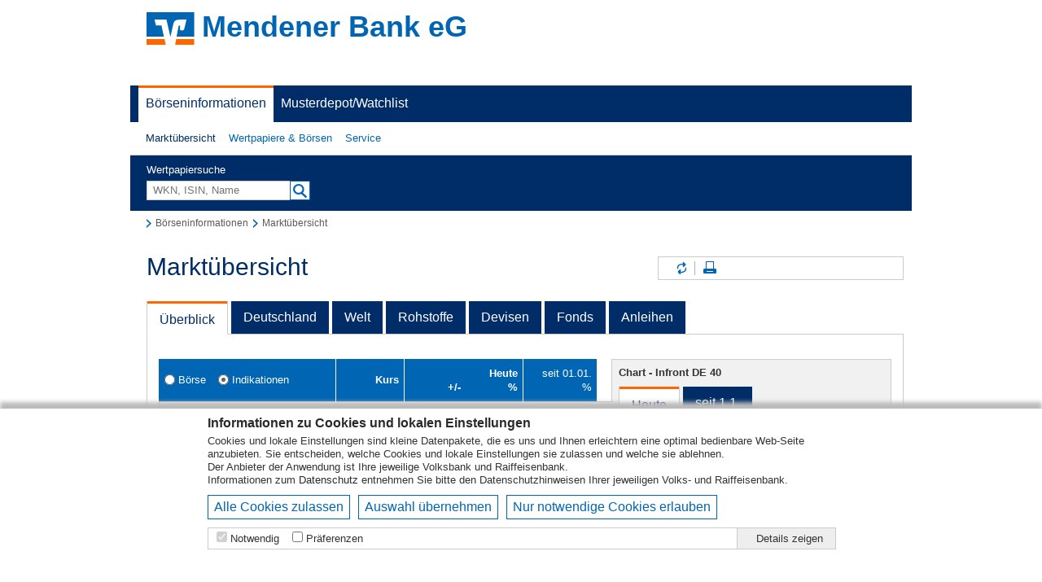

--- FILE ---
content_type: text/html; charset=UTF-8
request_url: https://boerse.vr-profibroker.de/marktinfos/index.htn?u=8171892&rzbk=4312&rzid=XC
body_size: 13663
content:


<!DOCTYPE html>
<html lang="de">
	<head>
		<meta charset="utf-8">
		<meta name="format-detection" content="telephone=no">
		<title>Mendener Bank eG</title>
		<link id="favicon" href="/marktinfos/css/bank/default_2025/pb/whitelabel/favicon.ico" type="image/x-icon" rel="shortcut icon">

		<link rel="stylesheet" href="/marktinfos/css/bank/default_2025/pb/whitelabel/styles.min.css?v=20250915082700">
		<link rel="stylesheet" href="/marktinfos/css/cookieBar.css?v=20250915082700">
		<link rel="stylesheet" href="/marktinfos/css/vendor/video-js.min.css?v=20250915082700">

		<script>
			window.VWD = {
				USFajaxBaseUrl: '/marktinfos/ajax/',
				USFqueryString: 'rzbk=4312&rzid=XC&u=8171892&',
				USFauthorizedUrl: 'rzbk=4312&rzid=XC&u=8171892&',
				USFauthorizedObj: {"rzid":"XC","rzbk":"4312","u":"8171892"},
				USFbaseUrl: '/marktinfos/',
				USFimageUrl: '/marktinfos/img/',
				USFinterfaceUrl: '/marktinfos/ifaceredir/',
				USFlocalResourceUrl: '/marktinfos/css/bank/default_2025/pb/whitelabel/',
				USFmediaUrl: '/marktinfos/media/',
				isWGZ: '',
				activeNavId: 'marktUebersicht',
				customerId: 12713,
				moduleDirectoryName: 'DZBANK_MARKTINFOS',
				financeApiConfigKey: 'dzbank_marktinfos',
				financeApiUserChartColors: { 
                  "colors": ["#325F87","#00FF00","#2A85E0"] ,
                  "plotOptions": {
                    "area": {
                      "fillColor": {
                        "stops": [["0.2","#FFFFFF"],["1","#325F87"]]
                      }
                    }
                  }
   }
			};
		</script>

		<script type="text/javascript">
			function getCookieValue(cname) {
				var name = cname + "=";
				var decodedCookie = decodeURIComponent(document.cookie);
				var ca = decodedCookie.split(';');
				for(var i = 0; i <ca.length; i++) {
					var c = ca[i];
					while (c.charAt(0) == ' ') {
						c = c.substring(1);
					}
					if (c.indexOf(name) == 0) {
						return c.substring(name.length, c.length);
					}
				}
				return '';
			}
			var cookieConsent = decodeURIComponent(getCookieValue('CookieConsent' + window.VWD.customerId)) || '';
		</script>

		<script src="/marktinfos/scripts/lib/polyfill.js?v=20250915082700"></script>
		<script src="/marktinfos/scripts/lib/bluebird.js?v=20250915082700"></script>
		<script src="/marktinfos/scripts/lib/jquery.min.js?v=20250915082700"></script>
		<script src="/marktinfos/scripts/lib/ui/jquery-ui.custom.min.js?v=20250915082700"></script>
		<script src="/marktinfos/scripts/lib/ui/jquery.ui.selectmenu.js?v=20250915082700"></script>
		<script src="/marktinfos/scripts/lib/jquery.jscrollpane.min.js?v=20250915082700"></script>
		<script src="/marktinfos/scripts/lib/jquery.mousewheel.min.js?v=20250915082700"></script>
		<script src="/marktinfos/global/js/jquery/plugins/jquery.dotdotdot/1.7.2/jquery.dotdotdot.min.js?v=20250915082700"></script>
		<script src="/marktinfos/scripts/jquery.event.mousestop.js?v=20250915082700"></script>
		<script src="/marktinfos/scripts/lib/video.min.js?v=20250915082700"></script>
		<script src="/marktinfos/scripts/lib/videojs-flash.min.js?v=20250915082700"></script>
		<script src="/marktinfos/scripts/lib/jquery.html5storage.min.js?v=20250915082700"></script>
		<script src="/marktinfos/scripts/format.js?v=20250915082700"></script>
		<script src="/marktinfos/scripts/financeapi_USFpush.js?v=20250915082700"></script>
		<script src="/marktinfos/scripts/lib/finance-api.js?v=20250915082700"></script>
		<script src="/marktinfos/scripts/lib/highstock.js?v=20250915082700"></script>
		<script src="/marktinfos/scripts/highcharts-profibroker.js?v=20250915082700"></script>
		<script src="/marktinfos/scripts/lib/financechart-standalone.js?v=20250915082700"></script>
		<script src="/marktinfos/scripts/lib/financechart-standalone-de.js?v=20250915082700"></script>
		<script src="/marktinfos/scripts/zertifikatematrix.js?v=20250915082700"></script>
		<script src="/marktinfos/scripts/marktinfos.js?v=20250915082700"></script>
		<script src="/marktinfos/scripts/index.js?v=20250915082700"></script>
	</head>
	<body > <!-- #16838 Punkt4 - If-Abfrag kann weg nach Stufe2 Live  -->
		<a name="header"></a>

		<div class="loading-indicator"></div>

		<div class="VWD VWD_pageBasic">
			
<div id="vwdCookieBar">
  <div class="content">
    <h2>Informationen zu Cookies und lokalen Einstellungen</h2>
    <p>Cookies und lokale Einstellungen sind kleine Datenpakete, die es uns und Ihnen erleichtern eine optimal bedienbare Web-Seite anzubieten. Sie entscheiden, welche Cookies und lokale Einstellungen sie zulassen und welche sie ablehnen.</p>
    <p>Der Anbieter der Anwendung ist Ihre jeweilige Volksbank und Raiffeisenbank.</p>
    <p>Informationen zum <a href="/marktinfos/datenschutz.htn?u=8171892&amp;rzbk=4312&amp;rzid=XC">Datenschutz</a> entnehmen Sie bitte den Datenschutzhinweisen Ihrer jeweiligen Volks- und Raiffeisenbank.</p>
    <div class="button-row clearfix maB10" style="border:0">
  
    <button class="btn" onclick="$('#levelButtonPreference').prop('checked',true); $('#levelButtonStatistics').prop('checked',true); $('#levelButtonAdvertising').prop('checked',true); $('#levelButtonUnclassified').prop('checked',true); togglePreferenceCookies(); setCookie();">Alle Cookies zulassen</button>
    <button class="btn" onclick="setCookie()">Auswahl übernehmen</button>
    <button class="btn" onclick="$('#levelButtonPreference').prop('checked',false); $('#levelButtonStatistics').prop('checked',false); $('#levelButtonAdvertising').prop('checked',false); $('#levelButtonUnclassified').prop('checked',false); togglePreferenceCookies(); setCookie();">Nur notwendige Cookies erlauben</button>
    
    </div>
    <div class="flexTable border" style="width: 100%;">
      <div class="flexRow">
        <div class="flexCell">
          <div class="levelButton" title="Pflichtfeld - kann nicht abgewählt werden. Notwendige Cookies helfen dabei, eine Webseite nutzbar zu machen, indem sie Grundfunktionen wie Seitennavigation und Zugriff auf sichere Bereiche der Webseite ermöglichen. Die Webseite kann ohne diese Cookies nicht richtig funktionieren. ">
            <input type="checkbox" id="levelButtonNecessary" disabled="disabled" checked="checked">
            <label for="levelButtonNecessary">Notwendig</label>
          </div>
  
          <div class="levelButton" title="Präferenzen">
            <input type="checkbox" id="levelButtonPreference" onchange="togglePreferenceCookies()">
            <label for="levelButtonPreference">Präferenzen</label>
          </div>
    
        </div>
        <div class="flexCell detailButton">
          <div class="levelButton">
            <label onclick="showVwdCookieBarDetail(this);">Details zeigen</label>
          </div>
        </div>
      </div>
    </div>
    <div id="vwdCookieBarDetail">
      <div class="vwdCookieBarDetailTabs">
        <a class="vwdCookieBarDetailTab selected" href="javascript://" onclick="showVwdCookieBarContent(this, 0);">Cookie-Erklärung</a>
        <a class="vwdCookieBarDetailTab" href="javascript://" onclick="showVwdCookieBarContent(this, 1);">Über Cookies</a>
      </div>
      <div class="vwdCookieBarDetailContent border">
        <div id="vwdCookieBarDetailContainer" style="display: table;">
          <div class="vwdCookieBarDetailContainerTabs" style="display: inline-grid;">
            <a class="vwdCookieBarDetailContainerTab selected" href="javascript://" onclick="showVwdCookieBarContainerContent(this, 'Necessary');">Notwendig (1)</a>
  
            <a class="vwdCookieBarDetailContainerTab" href="javascript://" onclick="showVwdCookieBarContainerContent(this, 'Preference');">Präferenzen (3)</a>
    
            <a class="vwdCookieBarDetailContainerTab" href="javascript://" onclick="showVwdCookieBarContainerContent(this, 'Statistics');">Statistiken (0)</a>
    
            <a class="vwdCookieBarDetailContainerTab" href="javascript://" onclick="showVwdCookieBarContainerContent(this, 'Advertising');">Marketing (0)</a>
    
            <a class="vwdCookieBarDetailContainerTab" href="javascript://" onclick="showVwdCookieBarContainerContent(this, 'Unclassified');">Nicht klassifiziert (0)</a>
    
          </div>
          <div class="vwdCookieBarDetailContainerContent" style="display: table-cell;">
            <div id="vwdCookieBarDetailContainerContentNecessary">
              <p>Notwendige Cookies helfen dabei, Ihnen die Funktionen der Webseite zugängig zu machen, indem sie Grundfunktionen die zuletzt angesehen Wertpapiere und Ihre Entscheidung für oder gegen die Nutzung der jeweiligen Cookies speichert. Die Webseite wird ohne diese Cookies nicht so funktionieren, wie es geplant ist.</p>
  
              <table>
                <thead>
                  <tr>
                    <th>Name</th>
                    <th>Anbieter</th>
                    <th>Zweck</th>
                    <th>Ablauf</th>
                    <th>Typ</th>
                    <th>Empfänger der Daten</th>
                    <th>&nbsp;</th>
                  </tr>
                </thead>
                <tbody>
    
                  <tr>
                    <td nowrap title="CookieConsent12713">CookieConsent12713</td>
                    <td title="Mendener Bank eG">Mendener Bank eG</td>
                    <td title="Um diese Cookiebar auszublenden.">Um diese Cookiebar auszublenden.</td>
                    <td nowrap title="1 Jahr">1 Jahr</td>
                    <td nowrap title="Server-Cookie">Server-Cookie</td>
                    <td title="Infront Financial Technology GmbH">Infront Financial Technology GmbH</td>
                    <td><input type="checkbox" id="cookieToggle_CookieConsent" name="cookieToggle_CookieConsent" checked="checked" disabled="disabled" onchange="$('#levelButtonPreference').prop('checked', false)"/></td>
                  </tr>
      
                </tbody>
              </table>
    
            </div>
  
            <div id="vwdCookieBarDetailContainerContentPreference" style="display: none;">
              <p>Präferenz-Cookies ermöglichen unserer Webseite sich an Informationen zu erinnern, die sie im Zuge Ihrer Nutzung aktiv eingestellt haben. Das könnte z.B. Ihre Einstellung bzgl. Aktivierung/Deaktivierung der Push Funktionalität sein. Sie dienen vor allem dazu, dass Sie bei Ihrem nächsten Besuch diese Einstellungen nicht wieder vornehmen müssen.</p>
    
              <table>
                <thead>
                  <tr>
                    <th>Name</th>
                    <th>Anbieter</th>
                    <th>Zweck</th>
                    <th>Ablauf</th>
                    <th>Typ</th>
                    <th>Empfänger der Daten</th>
                    <th>&nbsp;</th>
                  </tr>
                </thead>
                <tbody>
    
                  <tr>
                    <td nowrap title="&lt;name&gt;Chart">&lt;name&gt;Chart</td>
                    <td title="Mendener Bank eG">Mendener Bank eG</td>
                    <td title="Voreinstellungen im Chart-Modul">Voreinstellungen im Chart-Modul</td>
                    <td nowrap title="10 Jahre">10 Jahre</td>
                    <td nowrap title="Server-Cookie">Server-Cookie</td>
                    <td title="Infront Financial Technology GmbH">Infront Financial Technology GmbH</td>
                    <td><input type="checkbox" id="cookieToggle_chart" name="cookieToggle_chart" onchange="$('#levelButtonPreference').prop('checked', false)"/></td>
                  </tr>
      
                  <tr>
                    <td nowrap title="vwdPush">vwdPush</td>
                    <td title="Mendener Bank eG">Mendener Bank eG</td>
                    <td title="Einstellung um Push-Kurse auf der Startseite zu aktivieren/deaktivieren.">Einstellung um Push-Kurse auf der Startseite zu aktivieren/deaktivieren.</td>
                    <td nowrap title="Unbegrenzt">Unbegrenzt</td>
                    <td nowrap title="Localstorage">Localstorage</td>
                    <td title="Infront Financial Technology GmbH">Infront Financial Technology GmbH</td>
                    <td><input type="checkbox" id="cookieToggle_push" name="cookieToggle_push" onchange="$('#levelButtonPreference').prop('checked', false)"/></td>
                  </tr>
      
                  <tr>
                    <td nowrap title="watchlist">watchlist</td>
                    <td title="Mendener Bank eG">Mendener Bank eG</td>
                    <td title="Speichert Watchlist Einträge">Speichert Watchlist Einträge</td>
                    <td nowrap title="Unbegrenzt">Unbegrenzt</td>
                    <td nowrap title="Localstorage">Localstorage</td>
                    <td title="Infront Financial Technology GmbH">Infront Financial Technology GmbH</td>
                    <td><input type="checkbox" id="cookieToggle_watchlist" name="cookieToggle_watchlist" onchange="$('#levelButtonPreference').prop('checked', false)"/></td>
                  </tr>
      
                </tbody>
              </table>
    
            </div>
    
            <div id="vwdCookieBarDetailContainerContentStatistics" style="display: none;">
              <p>Statistik-Cookies helfen den Webseiten-Betreibern oder den Angeboten, in denen diese Webseite eingebunden ist, zu verstehen, wie Besucher mit dieser Webseite interagieren, indem Informationen anonym gesammelt und verarbeitet werden. Sie können in der folgenden Tabelle sehen, wer für die Sammlung der Information verantwortlich ist und an wen die Daten ggf. weitergegeben werden.</p>
    Wir nutzen diese Cookie-Typen nicht.
            </div>
    
            <div id="vwdCookieBarDetailContainerContentAdvertising" style="display: none;">
              <p>Marketing-Cookies werden verwendet, um den Besuchern auf dieser und ggf. anderen Webseiten folgen zu können und Besuchern somit Anzeigen und Werbung zu präsentieren, die relevant und ansprechend für diese sind. Durch das Sammeln von diesen Informationen können die Werbetreibenden sich ein genaueres Bild der Interessensgebiete der Besucher bekommen und diesen somit interessantere Angebote erstellen und anzeigen.</p>
    Wir nutzen diese Cookie-Typen nicht.
            </div>
    
            <div id="vwdCookieBarDetailContainerContentUnclassified" style="display: none;">
              <p>Nicht klassifizierte Cookies sind Cookies gehören keiner der obigen Klasse an und müssen vom Betreiber genauer beschrieben werden.</p>
    Wir nutzen diese Cookie-Typen nicht.
            </div>
    
          </div>
        </div>
        <div id="vwdCookieBarDetailCookie" style="display:none;">
          <p>Cookies sind kleine Textdateien, die im Browser eines Benutzers beim Besuch von Webseiten gespeichert werden und verwendet werden. Sie dienen dazu, das Angebot der Webseite nutzerfreundlicher und effektiver zu machen.</p>
          <p>Bei der Verwendung der Cookies wird dabei unterschieden, ob diese für den Betrieb notwendig sind, oder sie darüber hinaus zum Beispiel für Marketing- oder Statistikzwecke genutzt werden sollen. Sofern sie für den Betrieb notwendig sind, werden diese Cookies vom Betreiber der Webseite gesetzt, ohne dass Sie dazu einwilligen müssen. Alle weiteren Cookies werden erst gesetzt, nachdem Sie der Nutzung ausdrücklich zugestimmt haben. </p>
          <p>In dem Bereich „Details“ unter „Cookie Erklärung“ erhalten Sie dazu weitergehende Informationen zu den jeweils vorhandenen Cookies inklusive deren Funktionen und den dafür verantwortlichen Stellen. Einige Cookies können dabei Daten an Drittparteien senden oder von Drittparteien gesetzt werden. Bitte lesen Sie sich die entsprechenden Informationen deshalb genau durch, bevor Sie einen Cookie zulassen.</p>
          <p>Wenn Sie weitere Informationen benötigen, so können Sie uns auch jederzeit unter den in dem <a taret="_blank" href="https://www.vwd.com/impressum/">Impressum</a> angegebenen Kontaktmöglichkeiten kontaktieren. </p>
          <p>Wenn Sie noch genauer erfahren wollen, wie wir mit Ihren Daten umgehen und welche Rechte Sie haben, so können Sie dieses in der <a target="_blank" href="https://www.vwd.com/datenschutzmoneyspecial/">Datenschutzerklärung</a> erfahren.</p>
        </div>
      </div>
      <div class="vwdCookieBarDetailFooter">
        Die Cookie-Erklärung wurde das letzte Mal am 28.01.2026 von <a href="https://www.vwd.com/" target="_blank" title="Infront Financial Technology GmbH">Infront Financial Technology GmbH</a> aktualisiert.
      </div>
    </div>
  </div>
</div>
<script type="text/javascript">
  var cookieArray = cookieConsent.split('+');
  if(cookieArray[0] && (cookieArray[0] == 0) ) {
    $('#vwdCookieBar').hide();
  }
  if(cookieConsent.match('preference')) {
    $('#levelButtonPreference').prop('checked',true);
  }
  if(cookieConsent.match('statistics')) {
    $('#levelButtonStatistics').prop('checked',true);
  }
  if(cookieConsent.match('advertising')) {
    $('#levelButtonAdvertising').prop('checked',true);
  }
  if(cookieConsent.match('unclassified')) {
    $('#levelButtonUnclassified').prop('checked',true);
  }

  var vwdCookieBarDetail = 0;
  function showVwdCookieBarDetail(element) {
    if(vwdCookieBarDetail) {
      $('#vwdCookieBarDetail').hide();
      $(element).html('Details zeigen');
      vwdCookieBarDetail = 0;
    } else {
      $('#vwdCookieBarDetail').show();
      $(element).html('Details ausblenden');
      vwdCookieBarDetail = 1;
    }
  }
  function showVwdCookieBarContent(element, vwdCookieBarContent) {
    $('.vwdCookieBarDetailTab').removeClass('selected');
    if(vwdCookieBarContent) {
      $('#vwdCookieBarDetailContainer').hide();
      $('#vwdCookieBarDetailCookie').show();
      $(element).addClass('selected');
      vwdCookieBarContent = 0;
    } else {
      $('#vwdCookieBarDetailCookie').hide();
      $('#vwdCookieBarDetailContainer').show();
      $(element).addClass('selected');
      vwdCookieBarContent = 1;
    }
  }
  function showVwdCookieBarContainerContent(element, containerId) {
    if(containerId) {
      $('.vwdCookieBarDetailContainerTab').removeClass('selected');
      $('.vwdCookieBarDetailContainerContent').children().hide();
      $('#vwdCookieBarDetailContainerContent'+containerId).show();
      $(element).addClass('selected');
    }
  }
  function togglePreferenceCookies() {
    var checked =  $('#levelButtonPreference').prop('checked');
    
	      if ($('#cookieToggle_chart')) {
	        $('#cookieToggle_chart').prop('checked', checked);
	      }
      
	      if ($('#cookieToggle_push')) {
	        $('#cookieToggle_push').prop('checked', checked);
	      }
      
	      if ($('#cookieToggle_watchlist')) {
	        $('#cookieToggle_watchlist').prop('checked', checked);
	      }
      
  }
  function setCookie() {
    cookieContent = '0+necessary+';
  
        if ($('#cookieToggle_chart') && $('#cookieToggle_chart').prop('checked')) {
          cookieContent = cookieContent + 'chart+';
        }
      
        if ($('#cookieToggle_push') && $('#cookieToggle_push').prop('checked')) {
          cookieContent = cookieContent + 'push+';
        }
      
        if ($('#cookieToggle_watchlist') && $('#cookieToggle_watchlist').prop('checked')) {
          cookieContent = cookieContent + 'watchlist+';
        }
      
    if($('#levelButtonStatistics') && $('#levelButtonStatistics').prop('checked')) {
      cookieContent = cookieContent + 'statistics+';
    }
    if($('#levelButtonAdvertising') && $('#levelButtonAdvertising').prop('checked')) {
      cookieContent = cookieContent + 'advertising+';
    }
    if($('#levelButtonUnclassified') && $('#levelButtonUnclassified').prop('checked')) {
      cookieContent = cookieContent + 'unclassified+';
    }
    document.cookie = "CookieConsent12713=" + encodeURIComponent(cookieContent) + "; max-age=31536000; path= " + /marktinfos/ + "; SameSite=None; Secure; Partitioned;";
    $('#vwdCookieBar').hide();

    document.location.reload();
  }
</script>


  

    <!-- Header via param ausblenden und #15724: Header Ausblendung fuer bestimmte PSD-Banken -->
		
			

			

			
				<div class="bankheader">
					<h1>
			  <span><img src="/marktinfos/img/logo-vr-icon.svg" alt="" /></span>
			  <span>Mendener Bank eG</span>
					</h1>
				</div>
			
		
		<!--/-#15724: Header Ausblendung fuer bestimmte PSD-Banken -->

			<!-- begin: navigation -->
<div id="fid-PrimaerNavigation">
	<div class="v-csslayout">
    		<div class="v-link fid-selected v-link-fid-selected"><a href="/marktinfos/index.htn?u=8171892&amp;rzbk=4312&amp;rzid=XC" ><span>Börseninformationen</span></a></div>
    		<div class="v-link"><a href="/marktinfos/watchlist.htn?u=8171892&amp;rzbk=4312&amp;rzid=XC" ><span>Musterdepot/Watchlist</span></a></div>
	</div>
</div>

	<div id="fid-SekundaerNavigation">
		<div id="nav-layer" class="v-csslayout">
				<div role="button" class="v-button v-widget link v-button-link fid-item v-button-fid-item fid-selected v-button-fid-selected">
					<span class="v-button-wrap"><a class="v-button-caption" href="/marktinfos/index.htn?u=8171892&amp;rzbk=4312&amp;rzid=XC" >Marktübersicht</a></span>
				</div>
				<div role="button" class="v-button v-widget link v-button-link fid-item v-button-fid-item">
					<span class="v-button-wrap"><a class="v-button-caption has-nav-level-2" href="/marktinfos/aktien_uebersicht.htn?u=8171892&amp;rzbk=4312&amp;rzid=XC" >Wertpapiere & Börsen</a></span>
						<div class="nav-level-2">
							<div class="inner">
								<div class="nav-level-2-label">Wertpapiere & Börsen</div>
								<span class="closewindow" title="Schließen"></span>

								<div class="columnsWrapper">
								<ul>
										
										<li>
											<a href="/marktinfos/aktien_uebersicht.htn?u=8171892&amp;rzbk=4312&amp;rzid=XC" >Märkte</a>
											
												<ul class="nav-level-3">
														<li><a href="/marktinfos/aktien_uebersicht.htn?u=8171892&amp;rzbk=4312&amp;rzid=XC" >Aktien</a></li>

														<li><a href="/marktinfos/anleihen_uebersicht.htn?u=8171892&amp;rzbk=4312&amp;rzid=XC" >Anleihen</a></li>

														<li><a href="/marktinfos/devisen_uebersicht.htn?u=8171892&amp;rzbk=4312&amp;rzid=XC" >Devisen</a></li>

														<li><a href="/marktinfos/fonds_uebersicht.htn?u=8171892&amp;rzbk=4312&amp;rzid=XC" >Fonds</a></li>

														<li><a href="/marktinfos/futures_uebersicht.htn?u=8171892&amp;rzbk=4312&amp;rzid=XC" >Futures</a></li>

														<li><a href="/marktinfos/hebelprodukte_uebersicht.htn?u=8171892&amp;rzbk=4312&amp;rzid=XC" >Hebelprodukte</a></li>

														<li><a href="/marktinfos/rohstoffe_uebersicht.htn?u=8171892&amp;rzbk=4312&amp;rzid=XC" >Rohstoffe</a></li>

														<li><a href="/marktinfos/zertifikate_uebersicht.htn?u=8171892&amp;rzbk=4312&amp;rzid=XC" >Zertifikate</a></li>

												</ul>
											
										</li>
										
										<li>
											<a href="/marktinfos/nachrichten.htn?u=8171892&amp;rzbk=4312&amp;rzid=XC" >Nachrichten & Termine</a>
											
												<ul class="nav-level-3">
														<li><a href="/marktinfos/nachrichten.htn?u=8171892&amp;rzbk=4312&amp;rzid=XC" >Nachrichten</a></li>

														<li><a href="/marktinfos/termine.htn?u=8171892&amp;rzbk=4312&amp;rzid=XC" >Termine</a></li>

												</ul>
											
										</li>
										
										<li>
											<a href="/marktinfos/chartsignale.htn?u=8171892&amp;rzbk=4312&amp;rzid=XC" >Chart-Signale</a>
											
												<ul class="nav-level-3">
												</ul>
											
										</li>
										
										<li>
											<a href="/marktinfos/chartanalyseNG.htn?u=8171892&amp;rzbk=4312&amp;rzid=XC&amp;i=107741&amp;navId=marktUebersicht" >Chart-Analyse</a>
											
												<ul class="nav-level-3">
												</ul>
											
										</li>
										
										</ul>
										<ul>
										
										<li>
											<a href="/marktinfos/detailsuche.htn?u=8171892&amp;rzbk=4312&amp;rzid=XC&amp;securityCategoryCode=SHARE" >Wertpapiersuche</a>
											
												<ul class="nav-level-3">
														<li><a href="/marktinfos/detailsuche.htn?u=8171892&amp;rzbk=4312&amp;rzid=XC&amp;securityCategoryCode=SHARE" >Aktien</a></li>

														<li><a href="/marktinfos/detailsuche.htn?u=8171892&amp;rzbk=4312&amp;rzid=XC&amp;securityCategoryCode=BOND" >Anleihen</a></li>

														<li><a href="/marktinfos/detailsuche.htn?u=8171892&amp;rzbk=4312&amp;rzid=XC&amp;securityCategoryCode=FUND" >Fonds</a></li>

														<li><a href="/marktinfos/detailsuche.htn?u=8171892&amp;rzbk=4312&amp;rzid=XC&amp;securityCategoryCode=ETF" >ETF</a></li>

														<li><a href="/marktinfos/detailsuche.htn?u=8171892&amp;rzbk=4312&amp;rzid=XC&amp;securityCategoryCode=ETC" >ETC/ETN</a></li>

														<li><a href="/marktinfos/detailsuche.htn?u=8171892&amp;rzbk=4312&amp;rzid=XC&amp;securityCategoryCode=CERT" >Zertifikate</a></li>

														<li><a href="/marktinfos/detailsuche.htn?u=8171892&amp;rzbk=4312&amp;rzid=XC&amp;securityCategoryCode=WARR" >Optionsscheine</a></li>

														<li><a href="/marktinfos/detailsuche.htn?u=8171892&amp;rzbk=4312&amp;rzid=XC&amp;securityCategoryCode=KNOCK" >Knock-Outs</a></li>

												</ul>
											
										</li>
										
										<li>
											<a href="/marktinfos/neuemissionen.htn?u=8171892&amp;rzbk=4312&amp;rzid=XC&amp;mode=cert" >Neuemissionen</a>
											
												<ul class="nav-level-3">
														<li><a href="/marktinfos/neuemissionen.htn?u=8171892&amp;rzbk=4312&amp;rzid=XC&amp;mode=cert" >Neue Zertifikate</a></li>

														<li><a href="/marktinfos/neuemissionen.htn?u=8171892&amp;rzbk=4312&amp;rzid=XC&amp;mode=os" >Neue Hebelprodukte</a></li>

												</ul>
											
										</li>
										
										<li>
											<a href="/marktinfos/devisen_rechner.htn?u=8171892&amp;rzbk=4312&amp;rzid=XC" >Rechner</a>
											
												<ul class="nav-level-3">
														<li><a href="/marktinfos/devisen_rechner.htn?u=8171892&amp;rzbk=4312&amp;rzid=XC" >Devisenrechner</a></li>

														<li><a href="/marktinfos/tools.htn?u=8171892&amp;rzbk=4312&amp;rzid=XC&amp;tool=bond" >Anleihen-Rechner</a></li>

												</ul>
											
										</li>
								</ul>
								</div>
							</div>
						</div>
				</div>
				<div role="button" class="v-button v-widget link v-button-link fid-item v-button-fid-item">
					<span class="v-button-wrap"><a class="v-button-caption has-nav-level-2" href="/marktinfos/mmc.htn?u=8171892&amp;rzbk=4312&amp;rzid=XC&amp;mode=cur" >Service</a></span>
						<div class="nav-level-2">
							<div class="inner">
								<div class="nav-level-2-label">Service</div>
								<span class="closewindow" title="Schließen"></span>

								<div class="columnsWrapper">
								<ul>
										
										<li>
											<a href="/marktinfos/mmc.htn?u=8171892&amp;rzbk=4312&amp;rzid=XC&amp;mode=cur" >Multimediacenter</a>
											
												<ul class="nav-level-3">
														<li><a href="/marktinfos/mmc.htn?u=8171892&amp;rzbk=4312&amp;rzid=XC&amp;mode=cur" >Aktuelle Videos</a></li>

														<li><a href="/marktinfos/mmc.htn?u=8171892&amp;rzbk=4312&amp;rzid=XC&amp;mode=bka" >Brokerage</a></li>

														<li><a href="/marktinfos/mmc.htn?u=8171892&amp;rzbk=4312&amp;rzid=XC&amp;mode=mb" >Mobile Brokerage</a></li>

														<li><a href="/marktinfos/mmc.htn?u=8171892&amp;rzbk=4312&amp;rzid=XC&amp;mode=rs" >Research</a></li>

														<li><a href="/marktinfos/mmc.htn?u=8171892&amp;rzbk=4312&amp;rzid=XC&amp;mode=vwl" >Volkswirtschaft</a></li>

														<li><a href="/marktinfos/mmc.htn?u=8171892&amp;rzbk=4312&amp;rzid=XC&amp;mode=dh" >Direkthandel</a></li>

												</ul>
											
										</li>
										
										<li>
											<a href="/marktinfos/lexikon.htn?u=8171892&amp;rzbk=4312&amp;rzid=XC&amp;mode=boerse" >Lexika</a>
											
												<ul class="nav-level-3">
														<li><a href="/marktinfos/lexikon.htn?u=8171892&amp;rzbk=4312&amp;rzid=XC&amp;mode=boerse" >Börse</a></li>

														<li><a href="/marktinfos/lexikon.htn?u=8171892&amp;rzbk=4312&amp;rzid=XC&amp;mode=fonds" >Fonds</a></li>

														<li><a href="/marktinfos/lexikon.htn?u=8171892&amp;rzbk=4312&amp;rzid=XC&amp;mode=derivate" >Derivate</a></li>

												</ul>
											
										</li>
										
										<li>
											<a href="/marktinfos/newsletter.htn?u=8171892&amp;rzbk=4312&amp;rzid=XC" >Newsletter</a>
											
												<ul class="nav-level-3">
														<li><a href="/marktinfos/newsletter.htn?u=8171892&amp;rzbk=4312&amp;rzid=XC&amp;mode=preview" >Vorschau</a></li>

														<li><a href="/marktinfos/newsletter.htn?u=8171892&amp;rzbk=4312&amp;rzid=XC&amp;mode=subcribe" >Bestellen</a></li>

														<li><a href="/marktinfos/newsletter.htn?u=8171892&amp;rzbk=4312&amp;rzid=XC&amp;mode=unsubscribe" >Abbestellen</a></li>

												</ul>
											
										</li>
								</ul>
								</div>
							</div>
						</div>
				</div>
		</div>
	</div>


<!-- end: navigation -->


			<form id="quicksearchForm" method="get" action="/marktinfos/detailsuche.htn?u=8171892&amp;rzbk=4312&amp;rzid=XC">
				<input type="hidden" name="u" value="8171892" />
<input type="hidden" name="rzbk" value="4312" /><input type="hidden" name="rzid" value="XC" />
				<div class="clearfix freitextsuche quicksearch">
					<div>
						<div><label for="quickSearch">Wertpapiersuche</label></div>
						<div>
							<div class="combo-field">
								<input name="searchString" id="quickSearch" class="text-input" value="" placeholder="WKN, ISIN, Name" type="text" autocomplete="off" />
								<button type="button" id="searchButtonQuicksearch">
									<span class="icon_searchbar">Suchen</span>
								</button>
							</div>
						</div>
						<div id="quickSearchCategories" class="fullWidth maT10">
							<select class="dropdown" name="securityCategoryCode">
								<option  selected="selected" value="">Alle Wertpapiere</option><option  value="SHARE">Aktien</option><option  value="BOND">Anleihen</option><option  value="FUND">Fonds</option><option  value="ETF">ETF</option><option  value="ETC">ETC</option><option  value="INDEX">Indizes</option><option  value="WARR">Optionsscheine</option><option  value="KNOCK">Knock-Out-Produkte</option><option  value="CERT">Zertifikate</option><option  value="CROSS">Devisen</option><option  value="COMM">Rohstoffe</option><option  value="ETN">ETN</option><option  value="FUT">Futures</option><option  value="OTHER">Sonstige</option>
							</select>
						</div>
					</div>
					<div id="quickSearchLayer">
						<div class="searchSecurityLayer clearfix">Bitte mindestens 3 Zeichen eingeben.<div class="closewindow"></div></div>
					</div>
				</div>
			</form>

			<div id="mainContent">
				<div id="mainContentInner">

			<!-- begin: breadcrumb -->
<div class="breadcrumb">
	<ul>
		<li><a href="/marktinfos/index.htn?u=8171892&amp;rzbk=4312&amp;rzid=XC"><span>Börseninformationen</span></a></li>
		<li><a href="/marktinfos/index.htn?u=8171892&amp;rzbk=4312&amp;rzid=XC"><span>Marktübersicht</span></a></li>
	</ul>
</div>
<!-- end: breadcrumb -->
			<!-- begin: main body -->

<div id="VWD_wrapHead">
	<h1>Marktübersicht</h1>

	<div id="VWD_headerTools">
		
<ul class="icons noprint">
	<li id="VWD_refreshButton"><a class="refresh" href="#" onclick="window.VWD.reload(); return(false);" title="Inhalte aktualisieren">Inhalte aktualisieren</a></li>
	<li><a class="print" href="#" onclick="window.print(); return(false);" title="Seite drucken">Seite drucken</a></li>
	<li id="pushswitch"><span>Push</span><span class="switch" title="Push ein-/ausschalten">ein-/ausschalten</span><span style="background:none;line-height: 17px;color: inherit; text-indent: 0; padding-left: 4px; cursor: default;"></span></li>
</ul>
	</div>
</div>

<ul class="clearfix lst_tabs">
	<li class="current">
		<a href="/marktinfos/index.htn?u=8171892&amp;rzbk=4312&amp;rzid=XC&amp;list=ueberblick#VWD_wrapHead">&Uuml;berblick</a>
	</li>
	<li class="">
		<a href="/marktinfos/index.htn?u=8171892&amp;rzbk=4312&amp;rzid=XC&amp;list=deutschland#VWD_wrapHead">Deutschland</a>
	</li>
	<li class="">
		<a href="/marktinfos/index.htn?u=8171892&amp;rzbk=4312&amp;rzid=XC&amp;list=welt#VWD_wrapHead">Welt</a>
	</li>
	<li class="">
		<a href="/marktinfos/index.htn?u=8171892&amp;rzbk=4312&amp;rzid=XC&amp;list=rohstoffe#VWD_wrapHead">Rohstoffe</a>
	</li>
	<li class="">
		<a href="/marktinfos/index.htn?u=8171892&amp;rzbk=4312&amp;rzid=XC&amp;list=devisen#VWD_wrapHead">Devisen</a>
	</li>
	<li class="">
		<a href="/marktinfos/index.htn?u=8171892&amp;rzbk=4312&amp;rzid=XC&amp;list=fonds#VWD_wrapHead">Fonds</a>
	</li>
	<li class=" last">
		<a href="/marktinfos/index.htn?u=8171892&amp;rzbk=4312&amp;rzid=XC&amp;list=anleihen#VWD_wrapHead">Anleihen</a>
	</li>
</ul>

<div class="wrapContent">

	<div class="clearfix">
		<div class="col2left_4 relative">
			<div class="relative IEzindex">

				
				<table id="VWDhighrowtable" class="sty tableA highrow ri mi" data-vwd-overviewindex="0">
					<thead>
					<tr>
						<th colspan="2" rowspan="2" class="doublemin le">
							
			                <span class="lfloat">
			                  <form class="formular boersenschalter" method="get" action="/marktinfos/index.htn">
				                  <input type="hidden" name="u" value="8171892" />
<input type="hidden" name="rzbk" value="4312" /><input type="hidden" name="rzid" value="XC" />
				                  
				                  <div class="nowrap select-row l-col">
					                  <ul class="group ym-clearfix">
						                  <li><input type="radio"  class="input-radio" id="rt1" name="rt" value="0" onchange="this.form.submit()"/><span></span><label for="rt1">B&ouml;rse</label></li>
						                  <li><input type="radio"  checked="checked"  class="input-radio" id="rt2" name="rt" value="1" onchange="this.form.submit()"/><span></span><label for="rt2">Indikationen</label></li>
					                  </ul>
				                  </div>
			                  </form>
			                </span>
							
						</th>
						<th rowspan="2" class="doublemin"><span class="trenner">Kurs</span></th>
						<th colspan="2" class="doubletop"><span class="trenner">Heute</span></th>
						<th class="doubletop lastth_top normal"><span class="trenner">seit 01.01.</span></th>
						<th rowspan="2" class="boeppel_placer"></th>
					</tr>
					<tr>
						<th class="doublebottom notfirst leftborder"><span class="trenner">+/-</span></th>
						<th class="doublebottom noleftborder"><span>%</span></th>
						<th class="doublebottom fixIEghost lastth_bottom normal"><span class="trenner">%</span></th>
					</tr>
					</thead>
					
<tbody>

  
  <tr class="odd">
    <td class="iconcell6 le"><div class="icon_kursrt" title="Realtime-Kurs"></div><a class="icon_topflop" title="Zur Top/Flop-Kursliste" href="/marktinfos/kursliste_aktien.htn?u=8171892&amp;rzbk=4312&amp;rzid=XC&amp;navId=aktienUebersicht&amp;i=159096&amp;listenTyp=topflop"></a></td>
    <td class="le csssetter"><a href="/marktinfos/kurse_einzelkurs_uebersicht.htn?u=8171892&amp;rzbk=4312&amp;rzid=XC&amp;i=159096&amp;navId=marktUebersicht" class="linkonclick overviewLink current" data-vwd-chart='{"instrumentId":9451088,"mainIndexInstrumentId":159096,"descriptionShort":"Infront DE 40","exchangeOpen":"08:00","exchangeClose":"22:00", "lastPricePushId":"DE0008469008-514-4-0-2-1-9451088","decimals":2,"quoteDatePushId":"DE0008469008-514-17-0-2-0-9451088","yesterdayPrice":24860.2407, "hasIntradaySupport":true}'>Infront DE 40</a></td>
    <td>
      <span class="USFpush"  id="DE0008469008-514-4-0-2-1-9451088">24.804,77</span>
    </td>
    <td class="neg"><span class="USFpush"  id="DE0008469008-514-13-0-2-1-9451088">-55,47</span></td>
    <td class="neg"><span class="USFpush"  id="DE0008469008-514-14-0-2-1-9451088">-0,22%</span></td>
    <td>+7,36%</td>
    <td class="boeppel_placer"></td>
  </tr>
  
  <tr class="even">
    <td class="iconcell6 le"><div class="icon_kursrt" title="Realtime-Kurs"></div><a class="icon_topflop" title="Zur Top/Flop-Kursliste" href="/marktinfos/kursliste_aktien.htn?u=8171892&amp;rzbk=4312&amp;rzid=XC&amp;navId=aktienUebersicht&amp;i=159090&amp;listenTyp=topflop"></a></td>
    <td class="le csssetter"><a href="/marktinfos/kurse_einzelkurs_uebersicht.htn?u=8171892&amp;rzbk=4312&amp;rzid=XC&amp;i=159090&amp;navId=marktUebersicht" class="linkonclick overviewLink" data-vwd-chart='{"instrumentId":9451122,"mainIndexInstrumentId":159090,"descriptionShort":"Infront DE Mid","exchangeOpen":"08:00","exchangeClose":"22:00", "lastPricePushId":"DE0008467416-514-4-0-2-1-9451122","decimals":2,"quoteDatePushId":"DE0008467416-514-17-0-2-0-9451122","yesterdayPrice":31646.1485, "hasIntradaySupport":true}'>Infront DE Mid</a></td>
    <td>
      <span class="USFpush"  id="DE0008467416-514-4-0-2-1-9451122">31.602,21</span>
    </td>
    <td class="neg"><span class="USFpush"  id="DE0008467416-514-13-0-2-1-9451122">-43,94</span></td>
    <td class="neg"><span class="USFpush"  id="DE0008467416-514-14-0-2-1-9451122">-0,14%</span></td>
    <td>+3,64%</td>
    <td class="boeppel_placer"></td>
  </tr>
  
  <tr class="odd">
    <td class="iconcell6 le"><div class="icon_kursrt" title="Realtime-Kurs"></div><a class="icon_topflop" title="Zur Top/Flop-Kursliste" href="/marktinfos/kursliste_aktien.htn?u=8171892&amp;rzbk=4312&amp;rzid=XC&amp;navId=aktienUebersicht&amp;i=158375&amp;listenTyp=topflop"></a></td>
    <td class="le csssetter"><a href="/marktinfos/kurse_einzelkurs_uebersicht.htn?u=8171892&amp;rzbk=4312&amp;rzid=XC&amp;i=158375&amp;navId=marktUebersicht" class="linkonclick overviewLink" data-vwd-chart='{"instrumentId":9451105,"mainIndexInstrumentId":158375,"descriptionShort":"Infront DE Tec","exchangeOpen":"08:00","exchangeClose":"22:00", "lastPricePushId":"DE0007203275-514-4-0-2-1-9451105","decimals":2,"quoteDatePushId":"DE0007203275-514-17-0-2-0-9451105","yesterdayPrice":3709.03230999999, "hasIntradaySupport":true}'>Infront DE Tec</a></td>
    <td>
      <span class="USFpush"  id="DE0007203275-514-4-0-2-1-9451105">3.850,50</span>
    </td>
    <td class="pos"><span class="USFpush"  id="DE0007203275-514-13-0-2-1-9451105">+141,47</span></td>
    <td class="pos"><span class="USFpush"  id="DE0007203275-514-14-0-2-1-9451105">+3,81%</span></td>
    <td>+2,42%</td>
    <td class="boeppel_placer"></td>
  </tr>
  
  <tr class="even">
    <td class="iconcell6 le"><div class="icon_kursrt" title="Realtime-Kurs"></div><a class="icon_topflop" title="Zur Top/Flop-Kursliste" href="/marktinfos/kursliste_aktien.htn?u=8171892&amp;rzbk=4312&amp;rzid=XC&amp;navId=aktienUebersicht&amp;i=159194&amp;listenTyp=topflop"></a></td>
    <td class="le csssetter"><a href="/marktinfos/kurse_einzelkurs_uebersicht.htn?u=8171892&amp;rzbk=4312&amp;rzid=XC&amp;i=159194&amp;navId=marktUebersicht" class="linkonclick overviewLink" data-vwd-chart='{"instrumentId":9451192,"mainIndexInstrumentId":159194,"descriptionShort":"Infront EU 50","exchangeOpen":"08:00","exchangeClose":"22:00", "lastPricePushId":"EU0009658145-514-4-0-2-1-9451192","decimals":2,"quoteDatePushId":"EU0009658145-514-17-0-2-0-9451192","yesterdayPrice":5982.89797999999, "hasIntradaySupport":true}'>Infront EU 50</a></td>
    <td>
      <span class="USFpush"  id="EU0009658145-514-4-0-2-1-9451192">5.947,00</span>
    </td>
    <td class="neg"><span class="USFpush"  id="EU0009658145-514-13-0-2-1-9451192">-35,90</span></td>
    <td class="neg"><span class="USFpush"  id="EU0009658145-514-14-0-2-1-9451192">-0,60%</span></td>
    <td>+2,89%</td>
    <td class="boeppel_placer"></td>
  </tr>
  
  <tr class="odd">
    <td class="iconcell6 le"><div class="icon_kursrt" title="Realtime-Kurs"></div><a class="icon_topflop" title="Zur Top/Flop-Kursliste" href="/marktinfos/kursliste_aktien.htn?u=8171892&amp;rzbk=4312&amp;rzid=XC&amp;navId=aktienUebersicht&amp;i=2303555&amp;listenTyp=topflop"></a></td>
    <td class="le csssetter"><a href="/marktinfos/kurse_einzelkurs_uebersicht.htn?u=8171892&amp;rzbk=4312&amp;rzid=XC&amp;i=2303555&amp;navId=marktUebersicht" class="linkonclick overviewLink" data-vwd-chart='{"instrumentId":9451139,"mainIndexInstrumentId":2303555,"descriptionShort":"Infront USA Industrial","exchangeOpen":"08:00","exchangeClose":"22:00", "lastPricePushId":"US2605661048-514-4-0-2-1-9451139","decimals":2,"quoteDatePushId":"US2605661048-514-17-0-2-0-9451139","yesterdayPrice":49014.9296, "hasIntradaySupport":true}'>Infront USA Industrial</a></td>
    <td>
      <span class="USFpush"  id="US2605661048-514-4-0-2-1-9451139">48.946,74</span>
    </td>
    <td class="neg"><span class="USFpush"  id="US2605661048-514-13-0-2-1-9451139">-68,19</span></td>
    <td class="neg"><span class="USFpush"  id="US2605661048-514-14-0-2-1-9451139">-0,14%</span></td>
    <td>+1,30%</td>
    <td class="boeppel_placer"></td>
  </tr>
  
  <tr class="even">
    <td class="iconcell6 le"><div class="icon_kursrt" title="Realtime-Kurs"></div><a class="icon_topflop" title="Zur Top/Flop-Kursliste" href="/marktinfos/kursliste_aktien.htn?u=8171892&amp;rzbk=4312&amp;rzid=XC&amp;navId=aktienUebersicht&amp;i=148429&amp;listenTyp=topflop"></a></td>
    <td class="le csssetter"><a href="/marktinfos/kurse_einzelkurs_uebersicht.htn?u=8171892&amp;rzbk=4312&amp;rzid=XC&amp;i=148429&amp;navId=marktUebersicht" class="linkonclick overviewLink" data-vwd-chart='{"instrumentId":9451212,"mainIndexInstrumentId":148429,"descriptionShort":"Infront Japan 225","exchangeOpen":"08:00","exchangeClose":"22:00", "lastPricePushId":"JP9010C00002-514-4-0-2-1-9451212","decimals":2,"quoteDatePushId":"JP9010C00002-514-17-0-2-0-9451212","yesterdayPrice":52849.4135, "hasIntradaySupport":true}'>Infront Japan 225</a></td>
    <td>
      <span class="USFpush"  id="JP9010C00002-514-4-0-2-1-9451212">53.527,67</span>
    </td>
    <td class="pos"><span class="USFpush"  id="JP9010C00002-514-13-0-2-1-9451212">+678,26</span></td>
    <td class="pos"><span class="USFpush"  id="JP9010C00002-514-14-0-2-1-9451212">+1,28%</span></td>
    <td>+4,88%</td>
    <td class="boeppel_placer"></td>
  </tr>
  
  <tr class="odd">
    <td class="iconcell6 le"><div class="icon_kursrt" title="Realtime-Kurs"></div><a class="icon_topflop" title="Zur Top/Flop-Kursliste" href="/marktinfos/kursliste_aktien.htn?u=8171892&amp;rzbk=4312&amp;rzid=XC&amp;navId=aktienUebersicht&amp;i=2303839&amp;listenTyp=topflop"></a></td>
    <td class="le csssetter"><a href="/marktinfos/kurse_einzelkurs_uebersicht.htn?u=8171892&amp;rzbk=4312&amp;rzid=XC&amp;i=2303839&amp;navId=marktUebersicht" class="linkonclick overviewLink" data-vwd-chart='{"instrumentId":9451160,"mainIndexInstrumentId":2303839,"descriptionShort":"Infront USA 500","exchangeOpen":"08:00","exchangeClose":"22:00", "lastPricePushId":"US78378X1072-514-4-0-2-1-9451160","decimals":2,"quoteDatePushId":"US78378X1072-514-17-0-2-0-9451160","yesterdayPrice":6977.30837999999, "hasIntradaySupport":true}'>Infront USA 500</a></td>
    <td>
      <span class="USFpush"  id="US78378X1072-514-4-0-2-1-9451160">6.989,56</span>
    </td>
    <td class="pos"><span class="USFpush"  id="US78378X1072-514-13-0-2-1-9451160">+12,25</span></td>
    <td class="pos"><span class="USFpush"  id="US78378X1072-514-14-0-2-1-9451160">+0,18%</span></td>
    <td>+1,12%</td>
    <td class="boeppel_placer"></td>
  </tr>
  
  <tr class="even">
    <td class="iconcell6 le"><div class="icon_kursrt" title="Realtime-Kurs"></div><a class="icon_topflop" title="Zur Top/Flop-Kursliste" href="/marktinfos/kursliste_aktien.htn?u=8171892&amp;rzbk=4312&amp;rzid=XC&amp;navId=aktienUebersicht&amp;i=149002&amp;listenTyp=topflop"></a></td>
    <td class="le csssetter"><a href="/marktinfos/kurse_einzelkurs_uebersicht.htn?u=8171892&amp;rzbk=4312&amp;rzid=XC&amp;i=149002&amp;navId=marktUebersicht" class="linkonclick overviewLink" data-vwd-chart='{"instrumentId":9451178,"mainIndexInstrumentId":149002,"descriptionShort":"Infront USA Tec 100","exchangeOpen":"08:00","exchangeClose":"22:00", "lastPricePushId":"US6311011026-514-4-0-2-1-9451178","decimals":2,"quoteDatePushId":"US6311011026-514-17-0-2-0-9451178","yesterdayPrice":25940.128, "hasIntradaySupport":true}'>Infront USA Tec 100</a></td>
    <td>
      <span class="USFpush"  id="US6311011026-514-4-0-2-1-9451178">26.103,30</span>
    </td>
    <td class="pos"><span class="USFpush"  id="US6311011026-514-13-0-2-1-9451178">+163,17</span></td>
    <td class="pos"><span class="USFpush"  id="US6311011026-514-14-0-2-1-9451178">+0,63%</span></td>
    <td>+1,78%</td>
    <td class="boeppel_placer"></td>
  </tr>
  
  <tr class="odd">
    <td class="iconcell6 le"><div class="icon_kursrt" title="Realtime-Kurs"></div></td>
    <td class="le csssetter"><a href="/marktinfos/kurse_einzelkurs_uebersicht.htn?u=8171892&amp;rzbk=4312&amp;rzid=XC&amp;i=2079559&amp;navId=marktUebersicht" class="linkonclick overviewLink" data-vwd-chart='{"instrumentId":2079559,"mainIndexInstrumentId":2079559,"descriptionShort":"EUR/USD","exchangeOpen":"00:00","exchangeClose":"23:59", "lastPricePushId":"EUR-691-4-0-5-1-2079559","decimals":5,"quoteDatePushId":"EUR-691-17-0-2-0-2079559","yesterdayPrice":1.204245, "hasIntradaySupport":true}'>EUR/USD</a></td>
    <td>
      <span class="USFpush"  id="EUR-691-4-0-5-1-2079559">1,19413</span>
    </td>
    <td class="neg"><span class="USFpush"  id="EUR-691-13-0-5-1-2079559">-0,01011</span></td>
    <td class="neg"><span class="USFpush"  id="EUR-691-14-0-2-1-2079559">-0,84%</span></td>
    <td>+2,48%</td>
    <td class="boeppel_placer"></td>
  </tr>
</tbody>

				</table>
				<p class="legend2 maT15">
									<span class="item"><span class="icon_kursrt"></span> <span>Realtime</span></span>
				<span class="item"><span class="icon_kursdel"></span> <span>Verz&ouml;gert</span></span>
				<span class="item"><span class="icon_kurs10"></span> <span>+10min.</span></span>
				<span class="item"><span class="icon_kurs15"></span> <span>+15min.</span></span>
				<span class="item"><span class="icon_kurs20"></span> <span>+20min.</span></span>
				<span class="item"><span class="icon_kurs30"></span> <span>+30min.</span></span>
				<span class="item"><span class="icon_kursfin"></span> <span>Schlusskurs</span></span>

					<span class="item"><span class="icon_topflop"></span><span> Zur Top/Flop-Kursliste</span></span>
				</p>

				<div class="trenner25"></div>
				

			</div>

			<div class="clearfix" id="VWD_topflop"></div>


			<div class="blk_m_headline">
				<h3 class="headline">TraderDaily</h3>
				<div class="clearfix">
					<div class="linkonclick nullfont callPop pbox__click__perma__center__ajax"><span class="pbox_placeholder" rel="traderdaily.htn" data-class="vwd-popup-traderDaily"></span><span class="icon_btn_chevron" style="position:absolute;right:20px;bottom:20px;"></span> <img src="/marktinfos/img/DZ_Brokerage_Banner_534x120_3107_Version2.jpg" width="534" height="120" alt="TraderDaily" /></div>
				</div>
			</div>


		</div>
		<div class="col2right_4">

			<div class="clearfix blk_chartchanger" data-vwd-charthist="auto">
				<h5 id="VWD_chartName1">Chart</h5>
				<ul class="clearfix lst_tabs">
					<li><a href="/marktinfos/index.htn?u=8171892&amp;rzbk=4312&amp;rzid=XC&amp;hist=intraDay#VWD_chartName1">Heute</a></li>
					<li class="last"><a href="/marktinfos/index.htn?u=8171892&amp;rzbk=4312&amp;rzid=XC&amp;hist=currentYear#VWD_chartName1">seit 1.1.</a></li>
				</ul>
				<div class="imgholder v2" id="VWDhighrowchart" data-vwd-factsheet-link><div class="ajax-loader"></div></div>
				<div class="trenner35"></div>
				<div class="clearfix">
					<div class="blk_half">
						<h5 id="VWD_chartName2" title=""></h5>

						<div class="imgholder v3" id="VWD_chart2" data-vwd-factsheet-link><div class="ajax-loader"></div></div>
					</div>
					<div class="blk_half">
						<h5 id="VWD_chartName3" title=""></h5>

						<div class="imgholder v3" id="VWD_chart3" data-vwd-factsheet-link><div class="ajax-loader"></div></div>
					</div>
				</div>
			</div>
		</div>
	</div>
</div> <!-- /.wrapContent -->

<div class="trenner30"></div>

<!-- News und Termine -->
<div class="blk_m_headline">
	<h3 class="headline">News und Termine</h3>

	<div class="clearfix outer">
		<div class="col3left">
			<div id="newsboxInner">
				<ul class="clearflow lst_tabs">
					
        
        
        
        <li class="current"><a class="" href="/marktinfos/index.htn?u=8171892&amp;rzbk=4312&amp;rzid=XC&amp;news=topthemen#newsboxInner">Top-<br />News</a></li>
        
        
        
        <li class=""><a class="" href="/marktinfos/index.htn?u=8171892&amp;rzbk=4312&amp;rzid=XC&amp;news=ticker#newsboxInner">Alle<br />News</a></li>
        
        
        
        <li class=" last"><a class="" href="/marktinfos/index.htn?u=8171892&amp;rzbk=4312&amp;rzid=XC&amp;news=marktberichte#newsboxInner">Marktberichte</a></li>
				</ul>
				<div class="wrapContent3 minHeightNewsTermine overhidden">
					<table class="sty tableA top">
						<colgroup>
							<col width="1%"/>
							<col width=""/>
						</colgroup>
						<tr>
							<th><span>Zeit</span></th>
							<th><span class="trenner">Titel</span></th>
						</tr>
						 
 


  <tr class="odd">
    <td>14:52&nbsp;Uhr<br />&nbsp;</td>
    <td><a class="linkonclick newsmaxheight" href="/marktinfos/nachrichten.htn?u=8171892&amp;rzbk=4312&amp;rzid=XC&amp;kat=topthemen&amp;id=46282882" title="Aktien Frankfurt: Verluste vor US-Zinssignalen und Big-Tech-Zahlen">Aktien Frankfurt: Verluste vor US-Zinssignalen und Big-Tech-Zahlen</a></td>
    
  </tr>

  <tr class="even">
    <td>14:26&nbsp;Uhr<br />&nbsp;</td>
    <td><a class="linkonclick newsmaxheight" href="/marktinfos/nachrichten.htn?u=8171892&amp;rzbk=4312&amp;rzid=XC&amp;kat=topthemen&amp;id=46282294" title="Steigende Gold- und Silberpreise: Ansturm auf die Händler">Steigende Gold- und Silberpreise: Ansturm auf die Händler</a></td>
    
  </tr>

  <tr class="odd">
    <td>12:08&nbsp;Uhr<br />&nbsp;</td>
    <td><a class="linkonclick newsmaxheight" href="/marktinfos/nachrichten.htn?u=8171892&amp;rzbk=4312&amp;rzid=XC&amp;kat=topthemen&amp;id=46279072" title="Aktien Frankfurt: Anleger lassen Vorsicht walten - Fed-Sitzung im Fokus">Aktien Frankfurt: Anleger lassen Vorsicht walten - Fed-Sitzung im Fokus</a></td>
    
  </tr>

  <tr class="even">
    <td>10:55&nbsp;Uhr<br />&nbsp;</td>
    <td><a class="linkonclick newsmaxheight" href="/marktinfos/nachrichten.htn?u=8171892&amp;rzbk=4312&amp;rzid=XC&amp;kat=topthemen&amp;id=46277764" title="AKTIEN IM FOKUS 2/Tech-Rally: ASML und Texas Instruments überzeugen">AKTIEN IM FOKUS 2/Tech-Rally: ASML und Texas Instruments überzeugen</a></td>
    
  </tr>

  <tr class="odd">
    <td>10:43&nbsp;Uhr<br />&nbsp;</td>
    <td><a class="linkonclick newsmaxheight" href="/marktinfos/nachrichten.htn?u=8171892&amp;rzbk=4312&amp;rzid=XC&amp;kat=topthemen&amp;id=46277584" title="ROUNDUP: Chipausrüster ASML erzielt Rekordwerte im Quartal - Aktienrückkauf">ROUNDUP: Chipausrüster ASML erzielt Rekordwerte im Quartal - Aktienrückkauf</a></td>
    
  </tr>


					</table>
					<a class="arrowlink topspaced" href="/marktinfos/nachrichten.htn?u=8171892&amp;rzbk=4312&amp;rzid=XC&amp;mode=search&amp;kat=topthemen">Alle Top-News</a>
				</div>
			</div>
		</div>
		<div class="col3center">
			<div id="eventboxInner">
				<ul class="clearflow lst_tabs">
					
        
        
        
        <li class="current"><a class="" href="/marktinfos/index.htn?u=8171892&amp;rzbk=4312&amp;rzid=XC&amp;event=boerse#eventboxInner">Börsentermine</a></li>
        
        
        
        <li class=" last"><a class="" href="/marktinfos/index.htn?u=8171892&amp;rzbk=4312&amp;rzid=XC&amp;event=hv#eventboxInner">HV-Termine</a></li>
				</ul>
				<div class="wrapContent3 minHeightNewsTermine overhidden">
					<table class="sty tableA top fullborder">
						<colgroup>
							<col width="1%"/>
							<col width=""/>
						</colgroup>
						<tr>
							<th><span>Datum</span></th>
							<th><span class="trenner">Termin / Terminart</span></th>
						</tr>
												
  
  <tr class="odd">
    <td>28.01.</td>
    <td title="META PLATFORMS INC. REG.SHARES CL.A DL-,000006">
      <a href="/marktinfos/kurse_einzelkurs_uebersicht.htn?u=8171892&amp;rzbk=4312&amp;rzid=XC&amp;i=19772671&amp;navId=marktUebersicht">META PLATF.  A DL-,000...</a><br />
      Bericht zum 4. Quartal
    </td>
  </tr>
  <tr class="even">
    <td>28.01.</td>
    <td title="STARBUCKS CORP. REG. SHARES DL -,001">
      <a href="/marktinfos/kurse_einzelkurs_uebersicht.htn?u=8171892&amp;rzbk=4312&amp;rzid=XC&amp;i=10505950&amp;navId=marktUebersicht">STARBUCKS CORP.</a><br />
      Telefonkonferenz zum 1. Quartal
    </td>
  </tr>
  <tr class="odd">
    <td>28.01.</td>
    <td title="TESLA INC. REGISTERED SHARES DL-,001">
      <a href="/marktinfos/kurse_einzelkurs_uebersicht.htn?u=8171892&amp;rzbk=4312&amp;rzid=XC&amp;i=25382207&amp;navId=marktUebersicht">TESLA INC. DL -,001</a><br />
      Telefonkonferenz zum 4. Quartal
    </td>
  </tr>
  <tr class="even">
    <td>28.01.</td>
    <td title="LAM RESEARCH CORP. REGISTERED SHARES NEW O.N.">
      <a href="/marktinfos/kurse_einzelkurs_uebersicht.htn?u=8171892&amp;rzbk=4312&amp;rzid=XC&amp;i=8049122&amp;navId=marktUebersicht">LAM RESEARCH CORP. NEW</a><br />
      Telefonkonferenz zum 4. Quartal
    </td>
  </tr>
  <tr class="odd">
    <td>28.01.</td>
    <td title="ASML HOLDING N.V. AANDELEN OP NAAM EO -,09">
      <a href="/marktinfos/kurse_einzelkurs_uebersicht.htn?u=8171892&amp;rzbk=4312&amp;rzid=XC&amp;i=23410084&amp;navId=marktUebersicht">ASML HOLDING    EO -,09</a><br />
      Bericht zum 4. Quartal
    </td>
  </tr>

											</table>
					<a class="arrowlink topspaced" href="/marktinfos/termine.htn?u=8171892&amp;rzbk=4312&amp;rzid=XC&amp;category=search&amp;kat=">Alle Termine</a>
				</div>
			</div>
		</div>
		<div class="col3right">
			<div class="blk_m_headline inside mini blk_chartsignal">
	<h3 class="headline">Aktuelles Chart-Signal</h3>

	<div class="clearfix outer reducePadding04">

		<div class="chartsignal">

			<div class="inner">
				<div class="imageholder">
					<a class="image SHORT" title="Erwartung fallender Kurse" href="/marktinfos/chartsignale.htn?u=8171892&amp;rzbk=4312&amp;rzid=XC"></a>
				</div>

				<p class="imagetext">
					<span class="introtext">auf </span>
					<a href="/marktinfos/kurse_einzelkurs_uebersicht.htn?u=8171892&amp;rzbk=4312&amp;rzid=XC&amp;navId=marktUebersicht&amp;i=96981" class="linkonclick instrument" title="BASF SE NAMENS-AKTIEN O.N.">BASF SE NA O.N.</a>
				</p>
			</div>

			<p class="clearfix addinfo">
				<span class="left">Datum</span>
				<span class="right">27.01.2026</span>
				<span class="left">Chartsignal</span>
				<span class="right"><span class="signaltype">Überkauft</span><span class="icon_signalinfo callPop pbox__over__trans__stat__id__signaltooltip infobox"></span></span>
			</p>

			<div id="signaltooltip" class="pbox_placeholder reduceMargin03">
				<span class="icon_info2"></span>
				<h4 class="header">Überkauft</h4>
				<p class="text">Der Stochastik-Ind. zeigt, dass während einer Aufwärtsbewegung die Schlusskurse näher an den Perioden-Höchstkursen liegen bzw. bei einer Abwärtsbewegung näher an den Perioden-Tiefstkursen.</p>
			</div>

			<a class="arrowlink" href="/marktinfos/kurse_einzelkurs_empfehlungen.htn?u=8171892&amp;rzbk=4312&amp;rzid=XC&amp;navId=marktUebersicht&amp;i=96981" title="Derivate">Derivate</a>

		</div>

	</div>
</div>



			<div class="trenner15"></div>

			<div id="VWD_teaserContent" class="blk_m_headline inside mini">
			</div>
		</div>

	</div>
</div>
<!-- /News und Termine -->

<div class="trenner30"></div>

<div class="blk_m_headline inside">
	<h3 class="headline">Zertifikate Matrix</h3>

	<div class="clearfix outer halfTopSpace">

		<div class="vwd-zertmatrix" id="vwd-zertifikatematrix">

			<div class="vwd-zertmatrix__form">
				<div class="formular">
					<label for="vwd-zertmatrix-select">Basiswerte</label>
					<div class="vwd-zertmatrix-selectholder">
						<div class="loading"></div>
						<select id="vwd-zertmatrix-select" disabled="disabled" name="arbitrageIdUnderlying" class="dropdown optionsAutoWidth"></select>
					</div>
				</div>
			</div>

			<div class="maT30 vwd-zertmatrix__matrix">
				<div class="loading"></div>
				<div class="vwd-zertmatrix__matrix__content"></div>
			</div>
			
				<a class="arrowlink topspaced" href="/marktinfos/zertifikate_uebersicht.htn?u=8171892&amp;rzbk=4312&amp;rzid=XC">Marktübersicht Zertifikate</a>
			

		</div>

	</div>

</div>


<script type="text/javascript"></script>
			<!-- end: main body -->

			<a class="top-link" href="#header"><span class="icons-to-top"></span>Seitenanfang</a>
			<div class="clearfix"></div>

			<div id="copyright">
				<p>
					<strong>Wichtig:</strong> Es ist zu berücksichtigen, dass sich die Angaben auf die Vergangenheit beziehen und historische Wertentwicklungen keinen verlässlichen Indikator für zukünftige Ergebnisse darstellen.
					Bei Performanceangaben handelt es sich stets um Bruttowertangaben. Bei Bruttowertangaben sind Transaktionskosten (wie z.B. Provisionen, Gebühren und andere Entgelte), die beim Erwerb von Wertpapieren in der Regel anfallen, nicht berücksichtigt.
					Oftmals kommen auch noch Depotgebühren hinzu. Mit dem Wertentwicklungsrechner können Sie auf den einzelnen Wertpapierseiten Ihre individuell bereinigte Wertentwicklung bzw. Performance, die sich unter Berücksichtigung
					sämtlicher Transaktionskosten und etwaigen Depotgebühren ergibt, errechnen. Falls Kurse in Fremdwährung notieren, kann die Rendite zudem infolge von Währungsschwankungen steigen oder fallen.
				</p>
			</div>

				</div> <!-- /#mainContentInner -->
			</div> <!-- /#mainContent -->

			<div id="footer">
				<div class="inner">
					<p>&copy; 2026 <a href="//www.dzbank.de" target="_blank">DZ BANK AG</a> Bitte beachten Sie die
						<span class="servicelink"><a href="/marktinfos/nutzungsbedingungen.htn?u=8171892&amp;rzbk=4312&amp;rzid=XC&amp;navId=marktUebersicht">Nutzungsbedingungen</a></span>
						
						<span class="servicelink"><a href="/marktinfos/datenschutz.htn?u=8171892&amp;rzbk=4312&amp;rzid=XC&amp;navId=marktUebersicht">Datenschutz</a></span>
						<span class="servicelink"><a href="/marktinfos/media/pdf/MelNeu_Bedienungshilfe_20161109_Final.pdf" target="_blank">Hilfe</a></span>
						<br>2026 Infront Financial Technology GmbH
					</p>
				</div>
			</div>

		</div> <!-- /.VWD -->
	</body>
</html>



--- FILE ---
content_type: text/html; charset=UTF-8
request_url: https://boerse.vr-profibroker.de/marktinfos/ajax/zertifikatematrix_parts.htn?type=matrix&rzbk=4312&rzid=XC&u=8171892&
body_size: 811
content:



<table class="sty tableA top ri nowrap">
    <tr>
        <th class="le"><span>Emittent</span></th>
        <th title="Garantie-Zertifikate"><span>Garantie</span></th>
        <th title="Bonus-Zertifikate"><span>Bonus</span></th>
        <th title="Discount-Zertifikate"><span>Disc.</span></th>
        <th title="Index-Zertifikate"><span>Index</span></th>
        <th title="Basket-Zertifikate"><span>Basket</span></th>
        <th title="Sprint-Zertifikate"><span>Sprint</span></th>
        <th title="Express-Zertifikate"><span>Expr.</span></th>
        <th title="Outperformance-Zertifikate"><span>Outperf.</span></th>
        <th title="Aktien-/Indexanleihen"><span>Akt.-/Indexanl.</span></th>
        <th title="Rohstoffanleihen"><span>Rohst.-Anl.</span></th>
    </tr>

    <tr class="odd">
        <td class="le" title="DZ BANK">
            
            <a href="https://www.dzbank-derivate.de" target="_blank">
                DZ BANK
            </a>
            
        </td>
        
        
        <td>
            
            
            <a href="/marktinfos/detailsuche.htn?u=8171892&amp;rzbk=4312&amp;rzid=XC&amp;securityCategoryCode=CERT&amp;securityGroupCode=CERT_GUARANTEE&amp;issuerId=6&amp;arbitrageIdUnderlying=">
                336
            </a>
            
            
        </td>
        
        
        <td>
            
            
            <a href="/marktinfos/detailsuche.htn?u=8171892&amp;rzbk=4312&amp;rzid=XC&amp;securityCategoryCode=CERT&amp;securityGroupCode=CERT_BONUS&amp;issuerId=6&amp;arbitrageIdUnderlying=">
                23001
            </a>
            
            
        </td>
        
        
        <td>
            
            
            <a href="/marktinfos/detailsuche.htn?u=8171892&amp;rzbk=4312&amp;rzid=XC&amp;securityCategoryCode=CERT&amp;securityGroupCode=CERT_DISCOUNT&amp;issuerId=6&amp;arbitrageIdUnderlying=">
                38158
            </a>
            
            
        </td>
        
        
        <td>
            
            
            <a href="/marktinfos/detailsuche.htn?u=8171892&amp;rzbk=4312&amp;rzid=XC&amp;securityCategoryCode=CERT&amp;securityGroupCode=CERT_INDEX&amp;issuerId=6&amp;arbitrageIdUnderlying=">
                34
            </a>
            
            
        </td>
        
        
        <td>
            
            
            <a href="/marktinfos/detailsuche.htn?u=8171892&amp;rzbk=4312&amp;rzid=XC&amp;securityCategoryCode=CERT&amp;securityGroupCode=CERT_BASKET&amp;issuerId=6&amp;arbitrageIdUnderlying=">
                42
            </a>
            
            
        </td>
        
        
        <td>
            
            &nbsp;
            
        </td>
        
        
        <td>
            
            
            <a href="/marktinfos/detailsuche.htn?u=8171892&amp;rzbk=4312&amp;rzid=XC&amp;securityCategoryCode=CERT&amp;securityGroupCode=CERT_EXPRESS&amp;issuerId=6&amp;arbitrageIdUnderlying=">
                2737
            </a>
            
            
        </td>
        
        
        <td>
            
            &nbsp;
            
        </td>
        
        
        <td>
            
            
            <a href="/marktinfos/detailsuche.htn?u=8171892&amp;rzbk=4312&amp;rzid=XC&amp;securityCategoryCode=CERT&amp;securityGroupCode=CERT_REVERSE_CONVERTIBLE&amp;issuerId=6&amp;arbitrageIdUnderlying=">
                9301
            </a>
            
            
        </td>
        
        
        <td>
            
            &nbsp;
            
        </td>
        
    </tr>
    <tr class="even">
        <td class="le" title="BNP Paribas">
            
            BNP Paribas
            
        </td>
        
        
        <td>
            
            
            617
            
            
        </td>
        
        
        <td>
            
            
            20849
            
            
        </td>
        
        
        <td>
            
            
            29785
            
            
        </td>
        
        
        <td>
            
            
            134
            
            
        </td>
        
        
        <td>
            
            
            1
            
            
        </td>
        
        
        <td>
            
            &nbsp;
            
        </td>
        
        
        <td>
            
            
            1218
            
            
        </td>
        
        
        <td>
            
            &nbsp;
            
        </td>
        
        
        <td>
            
            
            4970
            
            
        </td>
        
        
        <td>
            
            
            1
            
            
        </td>
        
    </tr>
    <tr class="odd">
        <td class="le" title="Deutsche Bank">
            
            Deutsche Bank
            
        </td>
        
        
        <td>
            
            
            89
            
            
        </td>
        
        
        <td>
            
            &nbsp;
            
        </td>
        
        
        <td>
            
            &nbsp;
            
        </td>
        
        
        <td>
            
            
            21
            
            
        </td>
        
        
        <td>
            
            &nbsp;
            
        </td>
        
        
        <td>
            
            
            5
            
            
        </td>
        
        
        <td>
            
            
            109
            
            
        </td>
        
        
        <td>
            
            &nbsp;
            
        </td>
        
        
        <td>
            
            &nbsp;
            
        </td>
        
        
        <td>
            
            &nbsp;
            
        </td>
        
    </tr>
    <tr class="even">
        <td class="le" title="Goldman Sachs">
            
            Goldman Sachs
            
        </td>
        
        
        <td>
            
            
            173
            
            
        </td>
        
        
        <td>
            
            
            19970
            
            
        </td>
        
        
        <td>
            
            
            8754
            
            
        </td>
        
        
        <td>
            
            
            27
            
            
        </td>
        
        
        <td>
            
            &nbsp;
            
        </td>
        
        
        <td>
            
            
            4
            
            
        </td>
        
        
        <td>
            
            
            140
            
            
        </td>
        
        
        <td>
            
            &nbsp;
            
        </td>
        
        
        <td>
            
            
            6435
            
            
        </td>
        
        
        <td>
            
            &nbsp;
            
        </td>
        
    </tr>
    <tr class="odd">
        <td class="le" title="UniCredit">
            
            UniCredit
            
        </td>
        
        
        <td>
            
            
            398
            
            
        </td>
        
        
        <td>
            
            
            15261
            
            
        </td>
        
        
        <td>
            
            
            8747
            
            
        </td>
        
        
        <td>
            
            
            330
            
            
        </td>
        
        
        <td>
            
            &nbsp;
            
        </td>
        
        
        <td>
            
            
            2
            
            
        </td>
        
        
        <td>
            
            
            719
            
            
        </td>
        
        
        <td>
            
            
            1
            
            
        </td>
        
        
        <td>
            
            
            5068
            
            
        </td>
        
        
        <td>
            
            &nbsp;
            
        </td>
        
    </tr>
    <tr class="even">
        <td class="le" title="Vontobel">
            
            Vontobel
            
        </td>
        
        
        <td>
            
            
            61
            
            
        </td>
        
        
        <td>
            
            
            12933
            
            
        </td>
        
        
        <td>
            
            
            10177
            
            
        </td>
        
        
        <td>
            
            
            151
            
            
        </td>
        
        
        <td>
            
            
            14
            
            
        </td>
        
        
        <td>
            
            
            11
            
            
        </td>
        
        
        <td>
            
            
            1139
            
            
        </td>
        
        
        <td>
            
            
            3
            
            
        </td>
        
        
        <td>
            
            
            3175
            
            
        </td>
        
        
        <td>
            
            &nbsp;
            
        </td>
        
    </tr>
</table>



--- FILE ---
content_type: text/html; charset=UTF-8
request_url: https://boerse.vr-profibroker.de/marktinfos/ajax/zertifikatematrix_parts.htn?type=form&rzbk=4312&rzid=XC&u=8171892&
body_size: 1179
content:


	    <option value="">Alle</option>
	    <option value="204422813">ADIDAS</option>
	    <option value="204422907">Adobe</option>
	    <option value="204422787">Advanced Micro Devices</option>
	    <option value="204422908">ADYEN N.V.         EO-,01</option>
	    <option value="204422814">AIRBUS</option>
	    <option value="204422915">AIXTRON</option>
	    <option value="204422788">Alibaba Group Holding Limited</option>
	    <option value="204422815">ALLIANZ</option>
	    <option value="204422924">Alphabet</option>
	    <option value="204422790">Amazon.com</option>
	    <option value="204422792">Apple</option>
	    <option value="204422793">ARCELORMITTAL</option>
	    <option value="204422943">ASML HOLDING</option>
	    <option value="204422816">AXA</option>
	    <option value="203350721">Barrick Mining Corporation</option>
	    <option value="204422817">BASF</option>
	    <option value="204422818">BAYER</option>
	    <option value="204422820">BEIERSDORF</option>
	    <option value="204422819">BMW ST</option>
	    <option value="204422821">BNP PARIBAS</option>
	    <option value="204423020">COMMERZBANK</option>
	    <option value="204422823">CONTINENTAL</option>
	    <option value="205965076">DAIMLER TRUCK HLDG NA ON</option>
	    <option value="204422780">DAX ®</option>
	    <option value="204423040">DELIVERY HERO SE NA O.N.</option>
	    <option value="204422781">DOW JONES</option>
	    <option value="205964793">DR.ING.H.C.F.PORSCHE VZO</option>
	    <option value="204422827">DT. BANK</option>
	    <option value="204422826">DT. BÖRSE</option>
	    <option value="204423064">DT. POST</option>
	    <option value="204422828">DT. TELEKOM</option>
	    <option value="204422829">E-STOXX 50 ®</option>
	    <option value="204423076">E.ON</option>
	    <option value="204423102">EVONIK INDUSTRIES NA O.N.</option>
	    <option value="204422878">FMC</option>
	    <option value="205964969">FRAPORT</option>
	    <option value="204422830">FRESENIUS</option>
	    <option value="204423154">HEIDELBERG MATERIALS O.N.</option>
	    <option value="204423157">HELLOFRESH SE  INH O.N.</option>
	    <option value="204423160">Henkel VZ</option>
	    <option value="205964792">HENSOLDT AG INH O.N.</option>
	    <option value="204423164">HOCHTIEF</option>
	    <option value="204423169">HUGO BOSS AG NA O.N.</option>
	    <option value="204422833">INFINEON</option>
	    <option value="204423183">ING GROEP NV      EO -,01</option>
	    <option value="204422851">Intel Corp</option>
	    <option value="204423197">K+S</option>
	    <option value="204423200">KERING</option>
	    <option value="204423204">KION GROUP AG</option>
	    <option value="204423211">L'OREAL</option>
	    <option value="204422835">LANXESS</option>
	    <option value="204422782">London AM Gold Fixing EUR</option>
	    <option value="204422883">LUFTHANSA</option>
	    <option value="204422836">LVMH</option>
	    <option value="204423238">MDAX ®</option>
	    <option value="204423034">MERCEDES-BENZ GRP NA O.N.</option>
	    <option value="204422837">MERCK</option>
	    <option value="205964801">Meta Platforms</option>
	    <option value="204423246">Micron Technology</option>
	    <option value="204422856">Microsoft Corp</option>
	    <option value="204423260">MTU AERO</option>
	    <option value="204422838">MÜNCH. RÜCK</option>
	    <option value="204423262">NASDAQ 100</option>
	    <option value="204422858">Netflix Inc.</option>
	    <option value="204423264">NEWMONT MINING</option>
	    <option value="204422860">NIKE</option>
	    <option value="204422887">NOKIA</option>
	    <option value="204423275">Novo Nordisk B</option>
	    <option value="204422888">NVIDIA Corp</option>
	    <option value="204422864">PayPal Holdings</option>
	    <option value="204422889">PORSCHE AUTOM.HLDG VZO</option>
	    <option value="204423314">PUMA</option>
	    <option value="205965087">RENK GROUP AG INH O.N.</option>
	    <option value="204423330">RHEINMETALL</option>
	    <option value="223982645">Russell 2000 Index</option>
	    <option value="204422867">RWE ST</option>
	    <option value="204422784">S&P 500</option>
	    <option value="204423344">SANOFI-AVENTIS</option>
	    <option value="204422843">SAP</option>
	    <option value="204423346">SARTORIUS AG VZO O.N.</option>
	    <option value="204422844">SCHNEIDER</option>
	    <option value="205965269">SHELL PLC</option>
	    <option value="204423362">SIEMENS</option>
	    <option value="205964791">SIEMENS ENERGY AG NA O.N.</option>
	    <option value="204423364">SIEMENS HEALTH.AG NA O.N.</option>
	    <option value="204422845">Silber Unze</option>
	    <option value="204423375">SOC. GENERALE</option>
	    <option value="205964996">SÜDZUCKER</option>
	    <option value="204423493">SYMRISE</option>
	    <option value="204423501">Tesla</option>
	    <option value="204422895">THYSSENKRUPP</option>
	    <option value="204422846">TOTALENERGIES</option>
	    <option value="205964794">TUI AG NA O.N.</option>
	    <option value="204422875">UNI CREDIT</option>
	    <option value="204485368">UTD.INTERNET</option>
	    <option value="204422848">VINCI</option>
	    <option value="204422899">VOLKSWAGEN VZ</option>
	    <option value="204423549">VONOVIA</option>
	    <option value="204423568">WACKER CHEM.</option>
	    <option value="204422892">ZALANDO SE</option>



--- FILE ---
content_type: text/html; charset=UTF-8
request_url: https://boerse.vr-profibroker.de/marktinfos/ajax/teaser_start.htn?rzbk=4312&rzid=XC&u=8171892&
body_size: 617
content:


<h3 class="headline">Meistgeklickte Hebelprodukte</h3>
<div class="clearfix outer overhidden minHeightNewsTermineTagCloud">
  <div class="mostclicked">
    <table class="sty tableA mi nowrap">
    
      <tr class="odd topborder">
        <td class="iconcell5"><span class="icon_arrowpos"></span></td><td class="shorten-text"><a href="/marktinfos/kurse_einzelkurs_uebersicht.htn?u=8171892&amp;rzbk=4312&amp;rzid=XC&amp;i=29920194&amp;navId=marktUebersicht" title="MiniFuture l 44.5407 open end (DZ): Basiswert MERCEDES-BENZ GRP NA O.N.">MiniFuture l 44.5407 open end (DZ): Basiswert...</a></td>      </tr>
      <tr class="even topborder">
        <td class="iconcell5"><span class="icon_arrowneg"></span></td><td class="shorten-text"><a href="/marktinfos/kurse_einzelkurs_uebersicht.htn?u=8171892&amp;rzbk=4312&amp;rzid=XC&amp;i=5166638&amp;navId=marktUebersicht" title="Optionsschein l 42.5 2026/03 (DZ): Basiswert BECHTLE">Optionsschein l 42.5 2026/03 (DZ): Basiswert...</a></td>      </tr>
      <tr class="odd topborder">
        <td class="iconcell5"><span class="icon_arrowneg"></span></td><td class="shorten-text"><a href="/marktinfos/kurse_einzelkurs_uebersicht.htn?u=8171892&amp;rzbk=4312&amp;rzid=XC&amp;i=33960809&amp;navId=marktUebersicht" title="Optionsschein l 14 2026/03 (DZ): Basiswert VERBIO SE INH O.N.">Optionsschein l 14 2026/03 (DZ): Basiswert VERBIO...</a></td>      </tr>
      <tr class="even topborder">
        <td class="iconcell5"><span class="icon_arrowneg"></span></td><td class="shorten-text"><a href="/marktinfos/kurse_einzelkurs_uebersicht.htn?u=8171892&amp;rzbk=4312&amp;rzid=XC&amp;i=9358764&amp;navId=marktUebersicht" title="Turbo l 316.8267 open end (DZ): Basiswert LVMH">Turbo l 316.8267 open end (DZ): Basiswert LVMH</a></td>      </tr>
      <tr class="odd topborder">
        <td class="iconcell5"><span class="icon_arrowpos"></span></td><td class="shorten-text"><a href="/marktinfos/kurse_einzelkurs_uebersicht.htn?u=8171892&amp;rzbk=4312&amp;rzid=XC&amp;i=39719125&amp;navId=marktUebersicht" title="DiscOS l  2026/06 (DZ): Basiswert Dt.Telekom">DiscOS l  2026/06 (DZ): Basiswert Dt.Telekom</a></td>      </tr>
    </table>
  </div>
  <div class="Teasercontent_bottom">
    <a class="arrowlink topspaced" href="/marktinfos/hebelprodukte_uebersicht.htn?u=8171892&amp;rzbk=4312&amp;rzid=XC">Marktübersicht Hebelprodukte</a>
    <div class="pagination bordered teaserpagination">
      <div class="inner">
        <ul>
          <li class="prev">
            <a id="teaserprev" title="Zurück">Zurück</a>
          </li>
          <li id="teaserstatus">2</li>
          <li class="next">
            <a id="teasernext" title="Weiter">Weiter</a>
          </li>
        </ul>
      </div>
    </div>
  </div>
</div>


--- FILE ---
content_type: text/html; charset=UTF-8
request_url: https://boerse.vr-profibroker.de/marktinfos/ajax/topflop_start.htn?navId=marktUebersicht&i=159096&rzbk=4312&rzid=XC&u=8171892&
body_size: 217
content:

<div class="clearfix marginbottom">
		<div class="col2left_6">
		<h5 class="eyecatcher">Tagesgewinner DAX ®</h5>
		<div class="eyecatcher pos">
			<a href="/marktinfos/kurse_einzelkurs_uebersicht.htn?u=8171892&amp;rzbk=4312&amp;rzid=XC&amp;i=103854&amp;navId=marktUebersicht" class="clearfix nowrap">
				<p class="lfloat txt">INFINEON TECH.AG NA...</p>
				<p class="rfloat"><strong>+3,83%</strong></p>
			</a>
		</div>
	</div>
		<div class="col2right_6">
		<h5 class="eyecatcher">Tagesverlierer DAX ®</h5>
		<div class="eyecatcher neg">
			<a href="/marktinfos/kurse_einzelkurs_uebersicht.htn?u=8171892&amp;rzbk=4312&amp;rzid=XC&amp;i=100993&amp;navId=marktUebersicht" class="clearfix nowrap">
				<p class="lfloat txt">FRESENIUS SE+CO.KGA...</p>
				<p class="rfloat"><strong>-3,65%</strong></p>
			</a>
		</div>
	</div>
	</div>


--- FILE ---
content_type: application/javascript
request_url: https://boerse.vr-profibroker.de/marktinfos/scripts/lib/financechart-standalone-de.js?v=20250915082700
body_size: 1443
content:
(function(f){if(typeof exports==="object"&&typeof module!=="undefined"){module.exports=f()}else if(typeof define==="function"&&define.amd){define([],f)}else{var g;if(typeof window!=="undefined"){g=window}else if(typeof global!=="undefined"){g=global}else if(typeof self!=="undefined"){g=self}else{g=this}(g.VWD || (g.VWD = {})).FinanceChartLangDe = f()}})(function(){var define,module,exports;return (function e(t,n,r){function s(o,u){if(!n[o]){if(!t[o]){var a=typeof require=="function"&&require;if(!u&&a)return a(o,!0);if(i)return i(o,!0);var f=new Error("Cannot find module '"+o+"'");throw f.code="MODULE_NOT_FOUND",f}var l=n[o]={exports:{}};t[o][0].call(l.exports,function(e){var n=t[o][1][e];return s(n?n:e)},l,l.exports,e,t,n,r)}return n[o].exports}var i=typeof require=="function"&&require;for(var o=0;o<r.length;o++)s(r[o]);return s})({1:[function(require,module,exports){
module.exports = require('./src/financechart-lang-de.js');
},{"./src/financechart-lang-de.js":2}],2:[function(require,module,exports){
/**
 * Language de-de module for FinanceChart / Highstock. Financechart core module is not required.
 * Require with: require('financechart/lang-de')(Highcharts).
 * @module financechart-lang-de
 */
'use strict';
module.exports = function (H) {
	H.setOptions({
		lang: {
			contextButtonTitle: 'Chart Kontextmenü',
			decimalPoint: ',',
			downloadJPEG: 'Als JPEG Bild herunterladen',
			downloadPDF: 'Als PDF herunterladen',
			downloadPNG: 'Als PNG Bild herunterladen',
			downloadSVG: 'Als SVG Vektor herunterladen',
			exportButtonTitle: 'Nach Raster- oder Vektor-Bild exportieren',
			highLowFlags: {
				highText: 'Hoch',
				highTitle: 'H',
				lowText: 'Tief',
				lowTitle: 'T'
			},
			loading: 'Lade...',
			months: ['Januar', 'Februar', 'März', 'April', 'Mai', 'Juni',
				'Juli', 'August', 'September', 'Oktober', 'November', 'Dezember'],
			noData: 'Keine Daten vorhanden',
			printButtonTitle: 'Drucken',
			printChart: 'Chart drucken',
			quoteTypes: {
				ask: 'Briefkurs',
				bid: 'Geldkurs',
				last: 'Schlusskurs'
			},
			rangeSelectorFrom: '',
			rangeSelectorTo: '-',
			rangeSelectorZoom: '',
			resetZoom: 'Zoom zurücksetzen',
			resetZoomTitle: 'Zoom zurücksetzen level 1:1',
			shortMonths: ['Jan', 'Feb', 'Mär', 'Apr', 'Mai', 'Jun', 'Jul', 'Aug', 'Sep', 'Okt', 'Nov', 'Dez'],
			thousandsSep: '.',
			volumeYAxisLabel: 'Volumen',
			weekdays: ['Sonntag', 'Montag', 'Dienstag', 'Mittwoch', 'Donnerstag', 'Freitag', 'Samstag']
		},
		navigator: {
			xAxis: {
				dateTimeLabelFormats: {
					month: '%b %Y'
				}
			}
		},
		plotOptions: {
			series: {
				dataGrouping: {
					dateTimeLabelFormats: {
						millisecond: ['%d.%m.%Y, %H:%M:%S.%L', '%d.%m.%Y, %H:%M:%S.%L', '-%H:%M:%S.%L'],
						second: ['%d.%m.%Y, %H:%M:%S', '%d.%m.%Y, %H:%M:%S', '-%H:%M:%S'],
						minute: ['%d.%m.%Y, %H:%M', '%d.%m.%Y, %H:%M', '-%H:%M'],
						hour: ['%d.%m.%Y, %H:%M', '%d.%m.%Y, %H:%M', '-%H:%M'],
						day: ['%d.%m.%Y', '%d.%m.%Y', '-%d.%m.%Y'],
						week: ['Woche vom %d.%m.%Y', '%d.%m.%Y', '-%d.%m.%Y'],
						month: ['%B %Y', '%B', '-%B %Y'],
						year: ['%Y', '%Y', '-%Y']
					}
				}
			}
		},
		rangeSelector: {
			buttons: [
				{type: 'hour', count: 1, text: '1h', chartOptions: {xAxis: {ordinal: false}}},
				{type: 'day', count: 1, text: '1T', chartOptions: {xAxis: {ordinal: false}}, timeRange: 'intraday'},
				{type: 'week', count: 1, text: '1W', chartOptions: {xAxis: {ordinal: true}}},
				{type: 'month', count: 1, text: '1M', chartOptions: {xAxis: {ordinal: true}}},
				{type: 'month', count: 3, text: '3M', chartOptions: {xAxis: {ordinal: true}}},
				{type: 'year', count: 1, text: '1J', chartOptions: {xAxis: {ordinal: true}}},
				{type: 'year', count: 3, text: '3J', chartOptions: {xAxis: {ordinal: true}}},
				{type: 'year', count: 5, text: '5J', chartOptions: {xAxis: {ordinal: true}}},
				{type: 'year', count: 10, text: '10J', chartOptions: {xAxis: {ordinal: true}}}
			],
			inputDateFormat: '%d.%m.%Y',
			inputEditDateFormat: '%d.%m.%Y',
			inputDateParser: function (value) {
				if (value.match(/^(\d\d).(\d\d).(\d\d\d\d)$/)) {
					return (Date.UTC(RegExp.$3, RegExp.$2 - 1, RegExp.$1));
				}
				return (Date.parse(value));
			}
		},
		xAxis: {
			dateTimeLabelFormats: {
				month: '%b %Y'
			}
		}
	});
};
},{}]},{},[1])(1)
});

--- FILE ---
content_type: application/javascript
request_url: https://boerse.vr-profibroker.de/marktinfos/scripts/lib/finance-api.js?v=20250915082700
body_size: 89444
content:
!function(e){if("object"==typeof exports&&"undefined"!=typeof module)module.exports=e();else if("function"==typeof define&&define.amd)define([],e);else{var t;t="undefined"!=typeof window?window:"undefined"!=typeof global?global:"undefined"!=typeof self?self:this,(t.VWD||(t.VWD={})).FinanceAPI=e()}}(function(){var define,module,exports;return function e(t,r,n){function i(s,a){if(!r[s]){if(!t[s]){var c="function"==typeof require&&require;if(!a&&c)return c(s,!0);if(o)return o(s,!0);var u=new Error("Cannot find module '"+s+"'");throw u.code="MODULE_NOT_FOUND",u}var l=r[s]={exports:{}};t[s][0].call(l.exports,function(e){var r=t[s][1][e];return i(r||e)},l,l.exports,e,t,r,n)}return r[s].exports}for(var o="function"==typeof require&&require,s=0;s<n.length;s++)i(n[s]);return i}({1:[function(e,t,r){"use strict";function n(e){return y.test(e)}function i(t){function r(e,t){var r;if("string"==typeof e){if(!(r=j(e)))throw new Error('no schema with key or ref "'+e+'"')}else{var n=O(e);r=n.validate||A(n)}var i=r(t);return!0===r.async?"*"==L._opts.async?m(i):i:(L.errors=r.errors,i)}function b(e){var t=O(e);return t.validate||A(t)}function _(e,t,r,n){if(Array.isArray(e))for(var i=0;i<e.length;i++)_(e[i],void 0,r,n);else{t=s.normalizeId(t||e.id),C(t);(L._schemas[t]=O(e,r,!0)).meta=n}}function w(e,t,r){_(e,t,r,!0)}function E(e,t){var i=e.$schema||L._opts.defaultMeta||P(),o=L._formats.uri;L._formats.uri="function"==typeof o?n:y;var s=r(i,e);if(L._formats.uri=o,!s&&t){var a="schema is invalid:"+R();if("log"!=L._opts.validateSchema)throw new Error(a)}return s}function P(){var e=L._opts.meta;return L._opts.defaultMeta="object"==typeof e?e.id||e:L._opts.v5?f.META_SCHEMA_ID:v,L._opts.defaultMeta}function j(e){var t=S(e);switch(typeof t){case"object":return t.validate||A(t);case"string":return j(t)}}function S(e){return e=s.normalizeId(e),L._schemas[e]||L._refs[e]}function k(e){switch(typeof e){case"undefined":return x(L._schemas),x(L._refs),void L._cache.clear();case"string":var t=S(e);return t&&L._cache.del(t.jsonStr),delete L._schemas[e],void delete L._refs[e];case"object":if(e instanceof RegExp)return x(L._schemas,e),void x(L._refs,e);var r=u(e);L._cache.del(r);var n=e.id;n&&(n=s.normalizeId(n),delete L._schemas[n],delete L._refs[n])}}function x(e,t){for(var r in e){var n=e[r];n.meta||t&&!t.test(r)||(L._cache.del(n.jsonStr),delete e[r])}}function O(e,t,r){if("object"!=typeof e)throw new Error("schema should be object");var n=u(e),i=L._cache.get(n);if(i)return i;r=r||!1!==L._opts.addUsedSchema;var o=s.normalizeId(e.id);o&&r&&C(o),!1===L._opts.validateSchema||t||E(e,!0);var a=s.ids.call(L,e),l=new c({id:o,schema:e,localRefs:a,jsonStr:n});return"#"!=o[0]&&r&&(L._refs[o]=l),L._cache.put(n,l),l}function A(e,t){function r(){var t=e.validate,n=t.apply(null,arguments);return r.errors=t.errors,n}if(e.compiling)return e.validate=r,r.schema=e.schema,r.errors=null,r.root=t||r,!0===e.schema.$async&&(r.async=!0),r;e.compiling=!0;var n;e.meta&&(n=L._opts,L._opts=L._metaOpts);var i;try{i=o.call(L,e.schema,t,e.localRefs)}finally{e.compiling=!1,e.meta&&(L._opts=n)}return e.validate=i,e.refs=i.refs,e.refVal=i.refVal,e.root=i.root,i}function R(e,t){if(!(e=e||L.errors))return"No errors";t=t||{};for(var r=void 0===t.separator?", ":t.separator,n=void 0===t.dataVar?"data":t.dataVar,i="",o=0;o<e.length;o++){var s=e[o];s&&(i+=n+s.dataPath+" "+s.message+r)}return i.slice(0,-r.length)}function T(e,t){"string"==typeof t&&(t=new RegExp(t)),L._formats[e]=t}function C(e){if(L._schemas[e]||L._refs[e])throw new Error('schema with key or id "'+e+'" already exists')}if(!(this instanceof i))return new i(t);var L=this;t=this._opts=p.copy(t)||{},this._schemas={},this._refs={},this._formats=l(t.format),this._cache=t.cache||new a,this._loadingSchemas={},this.RULES=h(),this.validate=r,this.compile=b,this.addSchema=_,this.addMetaSchema=w,this.validateSchema=E,this.getSchema=j,this.removeSchema=k,this.addFormat=T,this.errorsText=R,this._addSchema=O,this._compile=A,t.loopRequired=t.loopRequired||1/0,(t.async||t.transpile)&&d.setup(t),!0===t.beautify&&(t.beautify={indent_size:2}),"property"==t.errorDataPath&&(t._errorDataPathProperty=!0),this._metaOpts=function(){for(var e=p.copy(L._opts),t=0;t<g.length;t++)delete e[g[t]];return e}(),function(){!1!==L._opts.meta&&(w(e("./refs/json-schema-draft-04.json"),v,!0),L._refs["http://json-schema.org/schema"]=v);var t=L._opts.schemas;if(t)if(Array.isArray(t))_(t);else for(var r in t)_(t[r],r)}(),t.formats&&function(){for(var e in L._opts.formats)T(e,L._opts.formats[e])}(),t.v5&&f.enable(this),"object"==typeof t.meta&&w(t.meta)}var o=e("./compile"),s=e("./compile/resolve"),a=e("./cache"),c=e("./compile/schema_obj"),u=e("json-stable-stringify"),l=e("./compile/formats"),h=e("./compile/rules"),f=e("./v5"),p=e("./compile/util"),d=e("./async"),m=e("co");t.exports=i,i.prototype.compileAsync=d.compile,i.prototype.addKeyword=e("./keyword"),i.ValidationError=e("./compile/validation_error");var v="http://json-schema.org/draft-04/schema",y=/^(?:(?:[a-z][a-z0-9+-.]*:)?\/\/)?[^\s]*$/i,g=["removeAdditional","useDefaults","coerceTypes"]},{"./async":2,"./cache":3,"./compile":7,"./compile/formats":6,"./compile/resolve":8,"./compile/rules":9,"./compile/schema_obj":10,"./compile/util":11,"./compile/validation_error":12,"./keyword":36,"./refs/json-schema-draft-04.json":37,"./v5":39,co:41,"json-stable-stringify":40}],2:[function(require,module,exports){"use strict";function setupAsync(e,t){!1!==t&&(t=!0);var r,n=e.async,i=e.transpile;switch(typeof i){case"string":var o=TRANSPILE[i];if(!o)throw new Error("bad transpiler: "+i);return e._transpileFunc=o(e,t);case"undefined":case"boolean":if("string"==typeof n){if(!(r=ASYNC[n]))throw new Error("bad async mode: "+n);return e.transpile=r(e,t)}for(var s=0;s<MODES.length;s++){var a=MODES[s];if(setupAsync(a,!1))return util.copy(a,e),e.transpile}throw new Error("generators, nodent and regenerator are not available");case"function":return e._transpileFunc=e.transpile;default:throw new Error("bad transpiler: "+i)}}function checkGenerators(opts,required){try{return eval("(function*(){})()"),!0}catch(e){if(required)throw new Error("generators not supported")}}function checkAsyncFunction(opts,required){try{return eval("(async function(){})()"),!0}catch(e){if(required)throw new Error("es7 async functions not supported")}}function getRegenerator(e,t){try{return regenerator||(regenerator=require("regenerator"),regenerator.runtime()),e.async&&!0!==e.async||(e.async="es7"),regeneratorTranspile}catch(e){if(t)throw new Error("regenerator not available")}}function regeneratorTranspile(e){return regenerator.compile(e).code}function getNodent(e,t){try{return nodent||(nodent=require("nodent")({log:!1,dontInstallRequireHook:!0})),"es7"!=e.async&&(e.async&&e.async,e.async="es7"),nodentTranspile}catch(e){if(t)throw new Error("nodent not available")}}function nodentTranspile(e){return nodent.compile(e,"",{promises:!0,sourcemap:!1}).code}function compileAsync(e,t){function r(e,t,n){function o(e,r){if(!n)return t(e,r);setTimeout(function(){t(e,r)})}var s;try{s=i.compile(e)}catch(n){return void(n.missingSchema?function(n){function o(n,o){if(n)return t(n);if(!i._refs[s]&&!i._schemas[s])try{i.addSchema(o,s)}catch(e){return void t(e)}r(e,t)}var s=n.missingSchema;if(i._refs[s]||i._schemas[s])return t(new Error("Schema "+s+" is loaded but"+n.missingRef+"cannot be resolved"));var a=i._loadingSchemas[s];a?"function"==typeof a?i._loadingSchemas[s]=[a,o]:a[a.length]=o:(i._loadingSchemas[s]=o,i._opts.loadSchema(s,function(e,t){var r=i._loadingSchemas[s];if(delete i._loadingSchemas[s],"function"==typeof r)r(e,t);else for(var n=0;n<r.length;n++)r[n](e,t)}))}(n):o(n))}o(null,s)}var n,i=this;try{n=this._addSchema(e)}catch(e){return void setTimeout(function(){t(e)})}if(n.validate)setTimeout(function(){t(null,n.validate)});else{if("function"!=typeof this._opts.loadSchema)throw new Error("options.loadSchema should be a function");r(e,t,!0)}}module.exports={setup:setupAsync,compile:compileAsync};var util=require("./compile/util"),ASYNC={"*":checkGenerators,"co*":checkGenerators,es7:checkAsyncFunction},TRANSPILE={nodent:getNodent,regenerator:getRegenerator},MODES=[{async:"co*"},{async:"es7",transpile:"nodent"},{async:"co*",transpile:"regenerator"}],regenerator,nodent},{"./compile/util":11}],3:[function(e,t,r){"use strict";var n=t.exports=function(){this._cache={}};n.prototype.put=function(e,t){this._cache[e]=t},n.prototype.get=function(e){return this._cache[e]},n.prototype.del=function(e){delete this._cache[e]},n.prototype.clear=function(){this._cache={}}},{}],4:[function(e,t,r){"use strict";t.exports={$ref:e("../dotjs/ref"),allOf:e("../dotjs/allOf"),anyOf:e("../dotjs/anyOf"),dependencies:e("../dotjs/dependencies"),enum:e("../dotjs/enum"),format:e("../dotjs/format"),items:e("../dotjs/items"),maximum:e("../dotjs/_limit"),minimum:e("../dotjs/_limit"),maxItems:e("../dotjs/_limitItems"),minItems:e("../dotjs/_limitItems"),maxLength:e("../dotjs/_limitLength"),minLength:e("../dotjs/_limitLength"),maxProperties:e("../dotjs/_limitProperties"),minProperties:e("../dotjs/_limitProperties"),multipleOf:e("../dotjs/multipleOf"),not:e("../dotjs/not"),oneOf:e("../dotjs/oneOf"),pattern:e("../dotjs/pattern"),properties:e("../dotjs/properties"),required:e("../dotjs/required"),uniqueItems:e("../dotjs/uniqueItems"),validate:e("../dotjs/validate")}},{"../dotjs/_limit":14,"../dotjs/_limitItems":15,"../dotjs/_limitLength":16,"../dotjs/_limitProperties":17,"../dotjs/allOf":18,"../dotjs/anyOf":19,"../dotjs/dependencies":21,"../dotjs/enum":22,"../dotjs/format":23,"../dotjs/items":24,"../dotjs/multipleOf":25,"../dotjs/not":26,"../dotjs/oneOf":27,"../dotjs/pattern":28,"../dotjs/properties":30,"../dotjs/ref":31,"../dotjs/required":32,"../dotjs/uniqueItems":34,"../dotjs/validate":35}],5:[function(e,t,r){"use strict";t.exports=function e(t,r){if(t===r)return!0;var n,i=Array.isArray(t),o=Array.isArray(r);if(i&&o){if(t.length!=r.length)return!1;for(n=0;n<t.length;n++)if(!e(t[n],r[n]))return!1;return!0}if(i!=o)return!1;if(t&&r&&"object"==typeof t&&"object"==typeof r){var s=Object.keys(t);if(s.length!==Object.keys(r).length)return!1;for(n=0;n<s.length;n++)if(void 0===r[s[n]])return!1;for(n=0;n<s.length;n++)if(!e(t[s[n]],r[s[n]]))return!1;return!0}return!1}},{}],6:[function(e,t,r){"use strict";function n(e){e="full"==e?"full":"fast";var t=p.copy(n[e]);for(var r in n.compare)t[r]={validate:t[r],compare:n.compare[r]};return t}function i(e){var t=e.match(d);if(!t)return!1;var r=+t[1],n=+t[2];return r>=1&&r<=12&&n>=1&&n<=m[r]}function o(e,t){var r=e.match(v);if(!r)return!1;var n=r[1],i=r[2],o=r[3],s=r[5];return n<=23&&i<=59&&o<=59&&(!t||s)}function s(e){var t=e.split(w);return i(t[0])&&o(t[1],!0)}function a(e){return e.length<=255&&y.test(e)}function c(e){return E.test(e)&&g.test(e)}function u(e){try{return new RegExp(e),!0}catch(e){return!1}}function l(e,t){if(e&&t)return e>t?1:e<t?-1:e===t?0:void 0}function h(e,t){if(e&&t&&(e=e.match(v),t=t.match(v),e&&t))return e=e[1]+e[2]+e[3]+(e[4]||""),t=t[1]+t[2]+t[3]+(t[4]||""),e>t?1:e<t?-1:e===t?0:void 0}function f(e,t){if(e&&t){e=e.split(w),t=t.split(w);var r=l(e[0],t[0]);if(void 0!==r)return r||h(e[1],t[1])}}var p=e("./util"),d=/^\d\d\d\d-(\d\d)-(\d\d)$/,m=[0,31,29,31,30,31,30,31,31,30,31,30,31],v=/^(\d\d):(\d\d):(\d\d)(\.\d+)?(z|[+-]\d\d:\d\d)?$/i,y=/^[a-z](?:(?:[-0-9a-z]{0,61})?[0-9a-z])?(\.[a-z](?:(?:[-0-9a-z]{0,61})?[0-9a-z])?)*$/i,g=/^(?:[a-z][a-z0-9+\-.]*:)?(?:\/?\/(?:(?:[a-z0-9\-._~!$&'()*+,;=:]|%[0-9a-f]{2})*@)?(?:\[(?:(?:(?:(?:[0-9a-f]{1,4}:){6}|::(?:[0-9a-f]{1,4}:){5}|(?:[0-9a-f]{1,4})?::(?:[0-9a-f]{1,4}:){4}|(?:(?:[0-9a-f]{1,4}:){0,1}[0-9a-f]{1,4})?::(?:[0-9a-f]{1,4}:){3}|(?:(?:[0-9a-f]{1,4}:){0,2}[0-9a-f]{1,4})?::(?:[0-9a-f]{1,4}:){2}|(?:(?:[0-9a-f]{1,4}:){0,3}[0-9a-f]{1,4})?::[0-9a-f]{1,4}:|(?:(?:[0-9a-f]{1,4}:){0,4}[0-9a-f]{1,4})?::)(?:[0-9a-f]{1,4}:[0-9a-f]{1,4}|(?:(?:25[0-5]|2[0-4]\d|[01]?\d\d?)\.){3}(?:25[0-5]|2[0-4]\d|[01]?\d\d?))|(?:(?:[0-9a-f]{1,4}:){0,5}[0-9a-f]{1,4})?::[0-9a-f]{1,4}|(?:(?:[0-9a-f]{1,4}:){0,6}[0-9a-f]{1,4})?::)|[Vv][0-9a-f]+\.[a-z0-9\-._~!$&'()*+,;=:]+)\]|(?:(?:25[0-5]|2[0-4]\d|[01]?\d\d?)\.){3}(?:25[0-5]|2[0-4]\d|[01]?\d\d?)|(?:[a-z0-9\-._~!$&'()*+,;=]|%[0-9a-f]{2})*)(?::\d*)?(?:\/(?:[a-z0-9\-._~!$&'()*+,;=:@]|%[0-9a-f]{2})*)*|\/(?:(?:[a-z0-9\-._~!$&'()*+,;=:@]|%[0-9a-f]{2})+(?:\/(?:[a-z0-9\-._~!$&'()*+,;=:@]|%[0-9a-f]{2})*)*)?|(?:[a-z0-9\-._~!$&'()*+,;=:@]|%[0-9a-f]{2})+(?:\/(?:[a-z0-9\-._~!$&'()*+,;=:@]|%[0-9a-f]{2})*)*)(?:\?(?:[a-z0-9\-._~!$&'()*+,;=:@\/?]|%[0-9a-f]{2})*)?(?:\#(?:[a-z0-9\-._~!$&'()*+,;=:@\/?]|%[0-9a-f]{2})*)?$/i,b=/^(?:urn\:uuid\:)?[0-9a-f]{8}-(?:[0-9a-f]{4}-){3}[0-9a-f]{12}$/i,_=/^(?:\/(?:[^~\/]|~0|~1)+)*(?:\/)?$|^\#(?:\/(?:[a-z0-9_\-\.!$&'()*+,;:=@]|%[0-9a-f]{2}|~0|~1)+)*(?:\/)?$/i;t.exports=n,n.fast={date:/^\d\d\d\d-[0-1]\d-[0-3]\d$/,time:/^[0-2]\d:[0-5]\d:[0-5]\d(?:\.\d+)?(?:z|[+-]\d\d:\d\d)?$/i,"date-time":/^\d\d\d\d-[0-1]\d-[0-3]\d[t\s][0-2]\d:[0-5]\d:[0-5]\d(?:\.\d+)?(?:z|[+-]\d\d:\d\d)$/i,uri:/^(?:[a-z][a-z0-9+-.]*)?(?:\:|\/)\/?[^\s]*$/i,email:/^[a-z0-9.!#$%&'*+\/=?^_`{|}~-]+@[a-z0-9](?:[a-z0-9-]{0,61}[a-z0-9])?(?:\.[a-z0-9](?:[a-z0-9-]{0,61}[a-z0-9])?)*$/i,hostname:y,ipv4:/^(?:(?:25[0-5]|2[0-4]\d|[01]?\d\d?)\.){3}(?:25[0-5]|2[0-4]\d|[01]?\d\d?)$/,ipv6:/^\s*(?:(?:(?:[0-9a-f]{1,4}:){7}(?:[0-9a-f]{1,4}|:))|(?:(?:[0-9a-f]{1,4}:){6}(?::[0-9a-f]{1,4}|(?:(?:25[0-5]|2[0-4]\d|1\d\d|[1-9]?\d)(?:\.(?:25[0-5]|2[0-4]\d|1\d\d|[1-9]?\d)){3})|:))|(?:(?:[0-9a-f]{1,4}:){5}(?:(?:(?::[0-9a-f]{1,4}){1,2})|:(?:(?:25[0-5]|2[0-4]\d|1\d\d|[1-9]?\d)(?:\.(?:25[0-5]|2[0-4]\d|1\d\d|[1-9]?\d)){3})|:))|(?:(?:[0-9a-f]{1,4}:){4}(?:(?:(?::[0-9a-f]{1,4}){1,3})|(?:(?::[0-9a-f]{1,4})?:(?:(?:25[0-5]|2[0-4]\d|1\d\d|[1-9]?\d)(?:\.(?:25[0-5]|2[0-4]\d|1\d\d|[1-9]?\d)){3}))|:))|(?:(?:[0-9a-f]{1,4}:){3}(?:(?:(?::[0-9a-f]{1,4}){1,4})|(?:(?::[0-9a-f]{1,4}){0,2}:(?:(?:25[0-5]|2[0-4]\d|1\d\d|[1-9]?\d)(?:\.(?:25[0-5]|2[0-4]\d|1\d\d|[1-9]?\d)){3}))|:))|(?:(?:[0-9a-f]{1,4}:){2}(?:(?:(?::[0-9a-f]{1,4}){1,5})|(?:(?::[0-9a-f]{1,4}){0,3}:(?:(?:25[0-5]|2[0-4]\d|1\d\d|[1-9]?\d)(?:\.(?:25[0-5]|2[0-4]\d|1\d\d|[1-9]?\d)){3}))|:))|(?:(?:[0-9a-f]{1,4}:){1}(?:(?:(?::[0-9a-f]{1,4}){1,6})|(?:(?::[0-9a-f]{1,4}){0,4}:(?:(?:25[0-5]|2[0-4]\d|1\d\d|[1-9]?\d)(?:\.(?:25[0-5]|2[0-4]\d|1\d\d|[1-9]?\d)){3}))|:))|(?::(?:(?:(?::[0-9a-f]{1,4}){1,7})|(?:(?::[0-9a-f]{1,4}){0,5}:(?:(?:25[0-5]|2[0-4]\d|1\d\d|[1-9]?\d)(?:\.(?:25[0-5]|2[0-4]\d|1\d\d|[1-9]?\d)){3}))|:)))(?:%.+)?\s*$/i,regex:u,uuid:b,"json-pointer":_,"relative-json-pointer":/^(?:0|[1-9][0-9]*)(?:\#|(?:\/(?:[^~\/]|~0|~1)+)*(?:\/)?)$/},n.full={date:i,time:o,"date-time":s,uri:c,email:/^[a-z0-9!#$%&'*+\/=?^_`{|}~-]+(?:\.[a-z0-9!#$%&''*+\/=?^_`{|}~-]+)*@(?:[a-z0-9](?:[a-z0-9-]*[a-z0-9])?\.)+[a-z0-9](?:[a-z0-9-]*[a-z0-9])?$/i,hostname:a,ipv4:/^(?:(?:25[0-5]|2[0-4]\d|[01]?\d\d?)\.){3}(?:25[0-5]|2[0-4]\d|[01]?\d\d?)$/,ipv6:/^\s*(?:(?:(?:[0-9a-f]{1,4}:){7}(?:[0-9a-f]{1,4}|:))|(?:(?:[0-9a-f]{1,4}:){6}(?::[0-9a-f]{1,4}|(?:(?:25[0-5]|2[0-4]\d|1\d\d|[1-9]?\d)(?:\.(?:25[0-5]|2[0-4]\d|1\d\d|[1-9]?\d)){3})|:))|(?:(?:[0-9a-f]{1,4}:){5}(?:(?:(?::[0-9a-f]{1,4}){1,2})|:(?:(?:25[0-5]|2[0-4]\d|1\d\d|[1-9]?\d)(?:\.(?:25[0-5]|2[0-4]\d|1\d\d|[1-9]?\d)){3})|:))|(?:(?:[0-9a-f]{1,4}:){4}(?:(?:(?::[0-9a-f]{1,4}){1,3})|(?:(?::[0-9a-f]{1,4})?:(?:(?:25[0-5]|2[0-4]\d|1\d\d|[1-9]?\d)(?:\.(?:25[0-5]|2[0-4]\d|1\d\d|[1-9]?\d)){3}))|:))|(?:(?:[0-9a-f]{1,4}:){3}(?:(?:(?::[0-9a-f]{1,4}){1,4})|(?:(?::[0-9a-f]{1,4}){0,2}:(?:(?:25[0-5]|2[0-4]\d|1\d\d|[1-9]?\d)(?:\.(?:25[0-5]|2[0-4]\d|1\d\d|[1-9]?\d)){3}))|:))|(?:(?:[0-9a-f]{1,4}:){2}(?:(?:(?::[0-9a-f]{1,4}){1,5})|(?:(?::[0-9a-f]{1,4}){0,3}:(?:(?:25[0-5]|2[0-4]\d|1\d\d|[1-9]?\d)(?:\.(?:25[0-5]|2[0-4]\d|1\d\d|[1-9]?\d)){3}))|:))|(?:(?:[0-9a-f]{1,4}:){1}(?:(?:(?::[0-9a-f]{1,4}){1,6})|(?:(?::[0-9a-f]{1,4}){0,4}:(?:(?:25[0-5]|2[0-4]\d|1\d\d|[1-9]?\d)(?:\.(?:25[0-5]|2[0-4]\d|1\d\d|[1-9]?\d)){3}))|:))|(?::(?:(?:(?::[0-9a-f]{1,4}){1,7})|(?:(?::[0-9a-f]{1,4}){0,5}:(?:(?:25[0-5]|2[0-4]\d|1\d\d|[1-9]?\d)(?:\.(?:25[0-5]|2[0-4]\d|1\d\d|[1-9]?\d)){3}))|:)))(?:%.+)?\s*$/i,regex:u,uuid:b,"json-pointer":_,"relative-json-pointer":/^(?:0|[1-9][0-9]*)(?:\#|(?:\/(?:[^~\/]|~0|~1)+)*(?:\/)?)$/},n.compare={date:l,time:h,"date-time":f};var w=/t|\s/i,E=/\/|\:/},{"./util":11}],7:[function(require,module,exports){"use strict";function compile(schema,root,localRefs,baseId){function localCompile(_schema,_root,localRefs,baseId){var isRoot=!_root||_root&&_root.schema==_schema;if(_root.schema!=root.schema)return compile.call(self,_schema,_root,localRefs,baseId);var $async=!0===_schema.$async;$async&&!opts.transpile&&async.setup(opts);var sourceCode=validateGenerator({isTop:!0,schema:_schema,isRoot:isRoot,baseId:baseId,root:_root,schemaPath:"",errSchemaPath:"#",errorPath:'""',RULES:RULES,validate:validateGenerator,util:util,resolve:resolve,resolveRef:resolveRef,usePattern:usePattern,useDefault:useDefault,useCustomRule:useCustomRule,opts:opts,formats:formats,self:self});sourceCode=vars(refVal,refValCode)+vars(patterns,patternCode)+vars(defaults,defaultCode)+vars(customRules,customRuleCode)+sourceCode,opts.beautify&&beautify&&(sourceCode=beautify(sourceCode,opts.beautify));var validate,validateCode,transpile=opts._transpileFunc;try{validateCode=$async&&transpile?transpile(sourceCode):sourceCode,eval(validateCode),refVal[0]=validate}catch(e){throw e}return validate.schema=_schema,validate.errors=null,validate.refs=refs,validate.refVal=refVal,validate.root=isRoot?validate:_root,$async&&(validate.async=!0),validate.sourceCode=sourceCode,validate}function resolveRef(e,t,r){t=resolve.url(e,t);var n,i,o=refs[t];if(void 0!==o)return n=refVal[o],i="refVal["+o+"]",resolvedRef(n,i);if(!r){var s=root.refs[t];if(void 0!==s)return n=root.refVal[s],i=addLocalRef(t,n),resolvedRef(n,i)}i=addLocalRef(t);var a=resolve.call(self,localCompile,root,t);if(!a){var c=localRefs&&localRefs[t];c&&(a=resolve.inlineRef(c,opts.inlineRefs)?c:compile.call(self,c,root,localRefs,e))}return a?(replaceLocalRef(t,a),resolvedRef(a,i)):void 0}function addLocalRef(e,t){var r=refVal.length;return refVal[r]=t,refs[e]=r,"refVal"+r}function replaceLocalRef(e,t){var r=refs[e];refVal[r]=t}function resolvedRef(e,t){return"object"==typeof e?{code:t,schema:e,inline:!0}:{code:t,async:e&&e.async}}function usePattern(e){var t=patternsHash[e];return void 0===t&&(t=patternsHash[e]=patterns.length,patterns[t]=e),"pattern"+t}function useDefault(e){switch(typeof e){case"boolean":case"number":return""+e;case"string":return util.toQuotedString(e);case"object":if(null===e)return"null";var t=stableStringify(e),r=defaultsHash[t];return void 0===r&&(r=defaultsHash[t]=defaults.length,defaults[r]=e),"default"+r}}function useCustomRule(e,t,r,n){var i,o=e.definition.compile,s=e.definition.inline,a=e.definition.macro;o?i=o.call(self,t,r):a?(i=a.call(self,t,r),!1!==opts.validateSchema&&self.validateSchema(i,!0)):i=s?s.call(self,n,e.keyword,t,r):e.definition.validate;var c=customRules.length;return customRules[c]=i,{code:"customRule"+c,validate:i}}var self=this,opts=this._opts,refVal=[void 0],refs={},patterns=[],patternsHash={},defaults=[],defaultsHash={},customRules=[];root=root||{schema:schema,refVal:refVal,refs:refs};var formats=this._formats,RULES=this.RULES;return localCompile(schema,root,localRefs,baseId)}function patternCode(e,t){return"var pattern"+e+" = new RegExp("+util.toQuotedString(t[e])+");"}function defaultCode(e){return"var default"+e+" = defaults["+e+"];"}function refValCode(e,t){return t[e]?"var refVal"+e+" = refVal["+e+"];":""}function customRuleCode(e){return"var customRule"+e+" = customRules["+e+"];"}function vars(e,t){if(!e.length)return"";for(var r="",n=0;n<e.length;n++)r+=t(n,e);return r}var resolve=require("./resolve"),util=require("./util"),stableStringify=require("json-stable-stringify"),async=require("../async"),beautify=function(){try{return require("js-beautify").js_beautify}catch(e){}}(),validateGenerator=require("../dotjs/validate");module.exports=compile;var co=require("co"),ucs2length=util.ucs2length,equal=require("./equal"),ValidationError=require("./validation_error")},{"../async":2,"../dotjs/validate":35,"./equal":5,"./resolve":8,"./util":11,"./validation_error":12,co:41,"json-stable-stringify":40}],8:[function(e,t,r){"use strict";function n(e,t,r){var o=this._refs[r];if("string"==typeof o){if(!this._refs[o])return n.call(this,e,t,o);o=this._refs[o]}if((o=o||this._schemas[r])instanceof g)return a(o.schema,this._opts.inlineRefs)?o.schema:o.validate||this._compile(o);var s,c,u,l=i.call(this,t,r);return l&&(s=l.schema,t=l.root,u=l.baseId),s instanceof g?c=s.validate||e.call(this,s.schema,t,void 0,u):s&&(c=a(s,this._opts.inlineRefs)?s:e.call(this,s,t,void 0,u)),c}function i(e,t){var r=m.parse(t,!1,!0),n=h(r),i=l(e.schema.id);if(n!==i){var a=f(n),c=this._refs[a];if("string"==typeof c)return o.call(this,e,c,r);if(c instanceof g)c.validate||this._compile(c),e=c;else if((c=this._schemas[a])instanceof g){if(c.validate||this._compile(c),a==f(t))return{schema:c,root:e,baseId:i};e=c}if(!e.schema)return;i=l(e.schema.id)}return s.call(this,r,i,e.schema,e)}function o(e,t,r){var n=i.call(this,e,t);if(n){var o=n.schema,a=n.baseId;return e=n.root,o.id&&(a=p(a,o.id)),s.call(this,r,a,o,e)}}function s(e,t,r,n){if(e.hash=e.hash||"","#/"==e.hash.slice(0,2)){for(var o=e.hash.split("/"),s=1;s<o.length;s++){var a=o[s];if(a){if(a=y.unescapeFragment(a),!(r=r[a]))break;if(r.id&&!b[a]&&(t=p(t,r.id)),r.$ref){var c=p(t,r.$ref),u=i.call(this,n,c);u&&(r=u.schema,n=u.root,t=u.baseId)}}}return r&&r!=n.schema?{schema:r,root:n,baseId:t}:void 0}}function a(e,t){return!1!==t&&(void 0===t||!0===t?c(e):t?u(e)<=t:void 0)}function c(e){var t;if(Array.isArray(e)){for(var r=0;r<e.length;r++)if("object"==typeof(t=e[r])&&!c(t))return!1}else for(var n in e){if("$ref"==n)return!1;if("object"==typeof(t=e[n])&&!c(t))return!1}return!0}function u(e){var t,r=0;if(Array.isArray(e)){for(var n=0;n<e.length;n++)if(t=e[n],"object"==typeof t&&(r+=u(t)),r==1/0)return 1/0}else for(var i in e){if("$ref"==i)return 1/0;if(_[i])r++;else if(t=e[i],"object"==typeof t&&(r+=u(t)+1),r==1/0)return 1/0}return r}function l(e,t){return!1!==t&&(e=f(e)),h(m.parse(e,!1,!0))}function h(e){return(e.protocol||"")+(e.protocol?"//":"")+(e.host||"")+(e.path||"")+"#"}function f(e){return e?e.replace(w,""):""}function p(e,t){return t=f(t),m.resolve(e,t)}function d(e){function t(e,r,i){if(Array.isArray(e))for(var o=0;o<e.length;o++)t.call(this,e[o],r+"/"+o,i);else if(e&&"object"==typeof e){if("string"==typeof e.id){var s=i=i?m.resolve(i,e.id):e.id;s=f(s);var a=this._refs[s];if("string"==typeof a&&(a=this._refs[a]),a&&a.schema){if(!v(e,a.schema))throw new Error('id "'+s+'" resolves to more than one schema')}else if(s!=f(r))if("#"==s[0]){if(n[s]&&!v(e,n[s]))throw new Error('id "'+s+'" resolves to more than one schema');n[s]=e}else this._refs[s]=r}for(var c in e)t.call(this,e[c],r+"/"+y.escapeFragment(c),i)}}var r=f(e.id),n={};return t.call(this,e,l(r,!1),r),n}var m=e("url"),v=e("./equal"),y=e("./util"),g=e("./schema_obj");t.exports=n,n.normalizeId=f,n.fullPath=l,n.url=p,n.ids=d,n.inlineRef=a;var b=y.toHash(["properties","patternProperties","enum","dependencies","definitions"]),_=y.toHash(["type","format","pattern","maxLength","minLength","maxProperties","minProperties","maxItems","minItems","maximum","minimum","uniqueItems","multipleOf","required","enum"]),w=/#\/?$/},{"./equal":5,"./schema_obj":10,"./util":11,url:85}],9:[function(e,t,r){"use strict";var n=e("./_rules"),i=e("./util");t.exports=function(){var e=[{type:"number",rules:["maximum","minimum","multipleOf"]},{type:"string",rules:["maxLength","minLength","pattern","format"]},{type:"array",rules:["maxItems","minItems","uniqueItems","items"]},{type:"object",rules:["maxProperties","minProperties","required","dependencies","properties"]},{rules:["$ref","enum","not","anyOf","oneOf","allOf"]}];return e.all=["type","additionalProperties","patternProperties"],e.keywords=["additionalItems","$schema","id","title","description","default"],e.types=["number","integer","string","array","object","boolean","null"],e.forEach(function(t){t.rules=t.rules.map(function(t){return e.all.push(t),{keyword:t,code:n[t]}})}),e.keywords=i.toHash(e.all.concat(e.keywords)),e.all=i.toHash(e.all),e.types=i.toHash(e.types),e}},{"./_rules":4,"./util":11}],10:[function(e,t,r){"use strict";function n(e){i.copy(e,this)}var i=e("./util");t.exports=n},{"./util":11}],11:[function(e,t,r){"use strict";function n(e,t){t=t||{};for(var r in e)t[r]=e[r];return t}function i(e,t,r){var n=r?" !== ":" === ",i=r?" || ":" && ",o=r?"!":"",s=r?"":"!";switch(e){case"null":return t+n+"null";case"array":return o+"Array.isArray("+t+")";case"object":return"("+o+t+i+"typeof "+t+n+'"object"'+i+s+"Array.isArray("+t+"))";case"integer":return"(typeof "+t+n+'"number"'+i+s+"("+t+" % 1))";default:return"typeof "+t+n+'"'+e+'"'}}function o(e,t){switch(e.length){case 1:return i(e[0],t,!0);default:var r="",n=a(e);n.array&&n.object&&(r=n.null?"(":"(!"+t+" || ",r+="typeof "+t+' !== "object")',delete n.null,delete n.array,delete n.object),n.number&&delete n.integer;for(var o in n)r+=(r?" && ":"")+i(o,t,!0);return r}}function s(e){if(Array.isArray(e)){for(var t=[],r=0;r<e.length;r++){var n=e[r];S[n]&&(t[t.length]=n)}if(t.length)return t}else if(S[e])return[e]}function a(e){for(var t={},r=0;r<e.length;r++)t[e[r]]=!0;return t}function c(e){return"number"==typeof e?"["+e+"]":k.test(e)?"."+e:"['"+e.replace(x,"\\$&")+"']"}function u(e){return e.replace(x,"\\$&")}function l(e){for(var t,r=0,n=e.length,i=0;i<n;)r++,(t=e.charCodeAt(i++))>=55296&&t<=56319&&i<n&&56320==(64512&(t=e.charCodeAt(i)))&&i++;return r}function h(e,t){t+="[^0-9]";var r=e.match(new RegExp(t,"g"));return r?r.length:0}function f(e,t,r){return t+="([^0-9])",r=r.replace(/\$/g,"$$$$"),e.replace(new RegExp(t,"g"),r+"$1")}function p(e){return e.replace(O,"").replace(A,"").replace(R,"if (!($1))")}function d(e,t){var r=e.match(T);return r&&2===r.length?t?e.replace(L,"").replace(N,F):e.replace(C,"").replace(D,I):e}function m(e,t){for(var r in e)if(t[r])return!0}function v(e){return"'"+u(e)+"'"}function y(e,t,r,n){return _(e,r?"'/' + "+t+(n?"":".replace(/~/g, '~0').replace(/\\//g, '~1')"):n?"'[' + "+t+" + ']'":"'[\\'' + "+t+" + '\\']'")}function g(e,t,r){return _(e,v(r?"/"+P(t):c(t)))}function b(e,t,r){var n=e.match($);if(!n)throw new Error("Invalid relative JSON-pointer: "+e);var i=+n[1],o=n[2];if("#"==o){if(i>=t)throw new Error("Cannot access property/index "+i+" levels up, current level is "+t);return r[t-i]}if(i>t)throw new Error("Cannot access data "+i+" levels up, current level is "+t);var s="data"+(t-i||"");if(!o)return s;for(var a=s,u=o.split("/"),l=0;l<u.length;l++){var h=u[l];h&&(s+=c(j(h)),a+=" && "+s)}return a}function _(e,t){return'""'==e?t:(e+" + "+t).replace(/' \+ '/g,"")}function w(e){return j(decodeURIComponent(e))}function E(e){return encodeURIComponent(P(e))}function P(e){return e.replace(/~/g,"~0").replace(/\//g,"~1")}function j(e){return e.replace(/~1/g,"/").replace(/~0/g,"~")}t.exports={copy:n,checkDataType:i,checkDataTypes:o,coerceToTypes:s,toHash:a,getProperty:c,escapeQuotes:u,ucs2length:l,varOccurences:h,varReplace:f,cleanUpCode:p,cleanUpVarErrors:d,schemaHasRules:m,stableStringify:e("json-stable-stringify"),toQuotedString:v,getPathExpr:y,getPath:g,getData:b,unescapeFragment:w,escapeFragment:E,escapeJsonPointer:P};var S=a(["string","number","integer","boolean","null"]),k=/^[a-z$_][a-z$_0-9]*$/i,x=/'|\\/g,O=/else\s*{\s*}/g,A=/if\s*\([^)]+\)\s*\{\s*\}(?!\s*else)/g,R=/if\s*\(([^)]+)\)\s*\{\s*\}\s*else(?!\s*if)/g,T=/[^v\.]errors/g,C=/var errors = 0;|var vErrors = null;|validate.errors = vErrors;/g,L=/var errors = 0;|var vErrors = null;/g,D="return errors === 0;",I="validate.errors = null; return true;",N=/if \(errors === 0\) return true;\s*else throw new ValidationError\(vErrors\);/,F="return true;",$=/^([0-9]+)(#|\/(?:[^~]|~0|~1)*)?$/},{"json-stable-stringify":40}],12:[function(e,t,r){"use strict";function n(e){this.message="validation failed",this.errors=e,this.ajv=this.validation=!0}t.exports=n,n.prototype=Object.create(Error.prototype),n.prototype.constructor=n},{}],13:[function(e,t,r){"use strict";t.exports=function(e,t){var r,n=" ",i=e.level,o=e.dataLevel,s=e.schema[t],a=e.schemaPath+"."+t,c=e.errSchemaPath+"/"+t,u=!e.opts.allErrors,l="data"+(o||""),h="valid"+i;if(n+="var "+h+" = undefined;",!1===e.opts.format)return n+=" "+h+" = true; ";var f=e.schema.format,p=e.opts.v5&&f.$data,d="";if(p){var m=e.util.getData(f.$data,o,e.dataPathArr),v="format"+i,y="compare"+i;n+=" var "+v+" = formats["+m+"] , "+y+" = "+v+" && "+v+".compare;"}else{var v=e.formats[f];if(!v||!v.compare)return n+="  "+h+" = true; ";var y="formats"+e.util.getProperty(f)+".compare"}var g="formatMaximum"==t,b="exclusiveFormat"+(g?"Maximum":"Minimum"),_=e.schema[b],w=e.opts.v5&&_&&_.$data,E=g?"<":">",P="result"+i,j=e.opts.v5&&s.$data,S=j?e.util.getData(s.$data,o,e.dataPathArr):s;if(j&&(n+=" var schema"+i+" = "+S+"; ",S="schema"+i),w){var k=e.util.getData(_.$data,o,e.dataPathArr),x="exclusive"+i,O="op"+i,A="' + "+O+" + '";n+=" var schemaExcl"+i+" = "+k+"; ",k="schemaExcl"+i,n+=" if (typeof "+k+" != 'boolean' && "+k+" !== undefined) { "+h+" = false; ";var r=b,R=R||[];R.push(n),n="",!1!==e.createErrors?(n+=" { keyword: '"+(r||"_exclusiveFormatLimit")+"' , dataPath: (dataPath || '') + "+e.errorPath+' , schemaPath: "'+c+'" , params: {} ',!1!==e.opts.messages&&(n+=" , message: '"+b+" should be boolean' "),e.opts.verbose&&(n+=" , schema: validate.schema"+a+" , parentSchema: validate.schema"+e.schemaPath+" , data: "+l+" "),n+=" } "):n+=" {} ";var T=n;n=R.pop(),!e.compositeRule&&u?e.async?n+=" throw new ValidationError(["+T+"]); ":n+=" validate.errors = ["+T+"]; return false; ":n+=" var err = "+T+";  if (vErrors === null) vErrors = [err]; else vErrors.push(err); errors++; ",n+=" }  ",u&&(d+="}",n+=" else { "),j&&(n+=" if ("+S+" === undefined) "+h+" = true; else if (typeof "+S+" != 'string') "+h+" = false; else { ",d+="}"),p&&(n+=" if (!"+y+") "+h+" = true; else { ",d+="}"),n+=" var "+P+" = "+y+"("+l+",  ",n+=j?""+S:""+e.util.toQuotedString(s),n+=" ); if ("+P+" === undefined) "+h+" = false; var exclusive"+i+" = "+k+" === true; if ("+h+" === undefined) { "+h+" = exclusive"+i+" ? "+P+" "+E+" 0 : "+P+" "+E+"= 0; } if (!"+h+") var op"+i+" = exclusive"+i+" ? '"+E+"' : '"+E+"=';"}else{var x=!0===_,A=E;x||(A+="=");var O="'"+A+"'";j&&(n+=" if ("+S+" === undefined) "+h+" = true; else if (typeof "+S+" != 'string') "+h+" = false; else { ",d+="}"),p&&(n+=" if (!"+y+") "+h+" = true; else { ",d+="}"),n+=" var "+P+" = "+y+"("+l+",  ",n+=j?""+S:""+e.util.toQuotedString(s),n+=" ); if ("+P+" === undefined) "+h+" = false; if ("+h+" === undefined) "+h+" = "+P+" "+E,x||(n+="="),n+=" 0;"}n+=d+"if (!"+h+") { ";var r=t,R=R||[];R.push(n),n="",!1!==e.createErrors?(n+=" { keyword: '"+(r||"_formatLimit")+"' , dataPath: (dataPath || '') + "+e.errorPath+' , schemaPath: "'+c+'" , params: { limit:  ',n+=j?""+S:""+e.util.toQuotedString(s),n+="  } ",!1!==e.opts.messages&&(n+=" , message: 'should be "+A+' "',n+=j?"' + "+S+" + '":""+e.util.escapeQuotes(s),n+="\"' "),e.opts.verbose&&(n+=" , schema:  ",n+=j?"validate.schema"+a:""+e.util.toQuotedString(s),n+="         , parentSchema: validate.schema"+e.schemaPath+" , data: "+l+" "),n+=" } "):n+=" {} ";var T=n;return n=R.pop(),!e.compositeRule&&u?e.async?n+=" throw new ValidationError(["+T+"]); ":n+=" validate.errors = ["+T+"]; return false; ":n+=" var err = "+T+";  if (vErrors === null) vErrors = [err]; else vErrors.push(err); errors++; ",n+="}"}},{}],14:[function(e,t,r){"use strict";t.exports=function(e,t){var r,n=" ",i=e.level,o=e.dataLevel,s=e.schema[t],a=e.schemaPath+"."+t,c=e.errSchemaPath+"/"+t,u=!e.opts.allErrors,l="data"+(o||""),h=e.opts.v5&&s.$data,f=h?e.util.getData(s.$data,o,e.dataPathArr):s;h&&(n+=" var schema"+i+" = "+f+"; ",f="schema"+i);var p="maximum"==t,d=p?"exclusiveMaximum":"exclusiveMinimum",m=e.schema[d],v=e.opts.v5&&m&&m.$data,y=p?"<":">",g=p?">":"<";if(v){var b=e.util.getData(m.$data,o,e.dataPathArr),_="exclusive"+i,w="op"+i,E="' + "+w+" + '"
;n+=" var schemaExcl"+i+" = "+b+"; ",b="schemaExcl"+i,n+=" var exclusive"+i+"; if (typeof "+b+" != 'boolean' && typeof "+b+" != 'undefined') { ";var r=d,P=P||[];P.push(n),n="",!1!==e.createErrors?(n+=" { keyword: '"+(r||"_exclusiveLimit")+"' , dataPath: (dataPath || '') + "+e.errorPath+' , schemaPath: "'+c+'" , params: {} ',!1!==e.opts.messages&&(n+=" , message: '"+d+" should be boolean' "),e.opts.verbose&&(n+=" , schema: validate.schema"+a+" , parentSchema: validate.schema"+e.schemaPath+" , data: "+l+" "),n+=" } "):n+=" {} ";var j=n;n=P.pop(),!e.compositeRule&&u?e.async?n+=" throw new ValidationError(["+j+"]); ":n+=" validate.errors = ["+j+"]; return false; ":n+=" var err = "+j+";  if (vErrors === null) vErrors = [err]; else vErrors.push(err); errors++; ",n+=" } else if( ",h&&(n+=" ("+f+" !== undefined && typeof "+f+" != 'number') || "),n+=" ((exclusive"+i+" = "+b+" === true) ? "+l+" "+g+"= "+f+" : "+l+" "+g+" "+f+")) { var op"+i+" = exclusive"+i+" ? '"+y+"' : '"+y+"=';"}else{var _=!0===m,E=y;_||(E+="=");var w="'"+E+"'";n+=" if ( ",h&&(n+=" ("+f+" !== undefined && typeof "+f+" != 'number') || "),n+=" "+l+" "+g,_&&(n+="="),n+=" "+f+") {"}var r=t,P=P||[];P.push(n),n="",!1!==e.createErrors?(n+=" { keyword: '"+(r||"_limit")+"' , dataPath: (dataPath || '') + "+e.errorPath+' , schemaPath: "'+c+'" , params: { comparison: '+w+", limit: "+f+", exclusive: "+_+" } ",!1!==e.opts.messages&&(n+=" , message: 'should be "+E+" ",n+=h?"' + "+f:s+"'"),e.opts.verbose&&(n+=" , schema:  ",n+=h?"validate.schema"+a:""+s,n+="         , parentSchema: validate.schema"+e.schemaPath+" , data: "+l+" "),n+=" } "):n+=" {} ";var j=n;return n=P.pop(),!e.compositeRule&&u?e.async?n+=" throw new ValidationError(["+j+"]); ":n+=" validate.errors = ["+j+"]; return false; ":n+=" var err = "+j+";  if (vErrors === null) vErrors = [err]; else vErrors.push(err); errors++; ",n+=" } ",u&&(n+=" else { "),n}},{}],15:[function(e,t,r){"use strict";t.exports=function(e,t){var r,n=" ",i=e.level,o=e.dataLevel,s=e.schema[t],a=e.schemaPath+"."+t,c=e.errSchemaPath+"/"+t,u=!e.opts.allErrors,l="data"+(o||""),h=e.opts.v5&&s.$data,f=h?e.util.getData(s.$data,o,e.dataPathArr):s;h&&(n+=" var schema"+i+" = "+f+"; ",f="schema"+i);var p="maxItems"==t?">":"<";n+="if ( ",h&&(n+=" ("+f+" !== undefined && typeof "+f+" != 'number') || "),n+=" "+l+".length "+p+" "+f+") { ";var r=t,d=d||[];d.push(n),n="",!1!==e.createErrors?(n+=" { keyword: '"+(r||"_limitItems")+"' , dataPath: (dataPath || '') + "+e.errorPath+' , schemaPath: "'+c+'" , params: { limit: '+f+" } ",!1!==e.opts.messages&&(n+=" , message: 'should NOT have ",n+="maxItems"==t?"more":"less",n+=" than ",n+=h?"' + "+f+" + '":""+s,n+=" items' "),e.opts.verbose&&(n+=" , schema:  ",n+=h?"validate.schema"+a:""+s,n+="         , parentSchema: validate.schema"+e.schemaPath+" , data: "+l+" "),n+=" } "):n+=" {} ";var m=n;return n=d.pop(),!e.compositeRule&&u?e.async?n+=" throw new ValidationError(["+m+"]); ":n+=" validate.errors = ["+m+"]; return false; ":n+=" var err = "+m+";  if (vErrors === null) vErrors = [err]; else vErrors.push(err); errors++; ",n+="} ",u&&(n+=" else { "),n}},{}],16:[function(e,t,r){"use strict";t.exports=function(e,t){var r,n=" ",i=e.level,o=e.dataLevel,s=e.schema[t],a=e.schemaPath+"."+t,c=e.errSchemaPath+"/"+t,u=!e.opts.allErrors,l="data"+(o||""),h=e.opts.v5&&s.$data,f=h?e.util.getData(s.$data,o,e.dataPathArr):s;h&&(n+=" var schema"+i+" = "+f+"; ",f="schema"+i);var p="maxLength"==t?">":"<";n+="if ( ",h&&(n+=" ("+f+" !== undefined && typeof "+f+" != 'number') || "),!1===e.opts.unicode?n+=" "+l+".length ":n+=" ucs2length("+l+") ",n+=" "+p+" "+f+") { ";var r=t,d=d||[];d.push(n),n="",!1!==e.createErrors?(n+=" { keyword: '"+(r||"_limitLength")+"' , dataPath: (dataPath || '') + "+e.errorPath+' , schemaPath: "'+c+'" , params: { limit: '+f+" } ",!1!==e.opts.messages&&(n+=" , message: 'should NOT be ",n+="maxLength"==t?"longer":"shorter",n+=" than ",n+=h?"' + "+f+" + '":""+s,n+=" characters' "),e.opts.verbose&&(n+=" , schema:  ",n+=h?"validate.schema"+a:""+s,n+="         , parentSchema: validate.schema"+e.schemaPath+" , data: "+l+" "),n+=" } "):n+=" {} ";var m=n;return n=d.pop(),!e.compositeRule&&u?e.async?n+=" throw new ValidationError(["+m+"]); ":n+=" validate.errors = ["+m+"]; return false; ":n+=" var err = "+m+";  if (vErrors === null) vErrors = [err]; else vErrors.push(err); errors++; ",n+="} ",u&&(n+=" else { "),n}},{}],17:[function(e,t,r){"use strict";t.exports=function(e,t){var r,n=" ",i=e.level,o=e.dataLevel,s=e.schema[t],a=e.schemaPath+"."+t,c=e.errSchemaPath+"/"+t,u=!e.opts.allErrors,l="data"+(o||""),h=e.opts.v5&&s.$data,f=h?e.util.getData(s.$data,o,e.dataPathArr):s;h&&(n+=" var schema"+i+" = "+f+"; ",f="schema"+i);var p="maxProperties"==t?">":"<";n+="if ( ",h&&(n+=" ("+f+" !== undefined && typeof "+f+" != 'number') || "),n+=" Object.keys("+l+").length "+p+" "+f+") { ";var r=t,d=d||[];d.push(n),n="",!1!==e.createErrors?(n+=" { keyword: '"+(r||"_limitProperties")+"' , dataPath: (dataPath || '') + "+e.errorPath+' , schemaPath: "'+c+'" , params: { limit: '+f+" } ",!1!==e.opts.messages&&(n+=" , message: 'should NOT have ",n+="maxProperties"==t?"more":"less",n+=" than ",n+=h?"' + "+f+" + '":""+s,n+=" properties' "),e.opts.verbose&&(n+=" , schema:  ",n+=h?"validate.schema"+a:""+s,n+="         , parentSchema: validate.schema"+e.schemaPath+" , data: "+l+" "),n+=" } "):n+=" {} ";var m=n;return n=d.pop(),!e.compositeRule&&u?e.async?n+=" throw new ValidationError(["+m+"]); ":n+=" validate.errors = ["+m+"]; return false; ":n+=" var err = "+m+";  if (vErrors === null) vErrors = [err]; else vErrors.push(err); errors++; ",n+="} ",u&&(n+=" else { "),n}},{}],18:[function(e,t,r){"use strict";t.exports=function(e,t){var r=" ",n=e.schema[t],i=e.schemaPath+"."+t,o=e.errSchemaPath+"/"+t,s=!e.opts.allErrors,a=e.util.copy(e),c="";a.level++;var u=n;if(u)for(var l,h=-1,f=u.length-1;h<f;)l=u[h+=1],e.util.schemaHasRules(l,e.RULES.all)&&(a.schema=l,a.schemaPath=i+"["+h+"]",a.errSchemaPath=o+"/"+h,r+=" "+e.validate(a)+"  ",s&&(r+=" if (valid"+a.level+") { ",c+="}"));return s&&(r+=" "+c.slice(0,-1)),r=e.util.cleanUpCode(r)}},{}],19:[function(e,t,r){"use strict";t.exports=function(e,t){var r=" ",n=e.level,i=e.dataLevel,o=e.schema[t],s=e.schemaPath+"."+t,a=e.errSchemaPath+"/"+t,c=!e.opts.allErrors,u="data"+(i||""),l="valid"+n,h="errs__"+n,f=e.util.copy(e),p="";if(f.level++,o.every(function(t){return e.util.schemaHasRules(t,e.RULES.all)})){r+=" var "+h+" = errors; var "+l+" = false;  ";var d=e.compositeRule;e.compositeRule=f.compositeRule=!0;var m=o;if(m)for(var v,y=-1,g=m.length-1;y<g;)v=m[y+=1],f.schema=v,f.schemaPath=s+"["+y+"]",f.errSchemaPath=a+"/"+y,r+=" "+e.validate(f)+" "+l+" = "+l+" || valid"+f.level+"; if (!"+l+") { ",p+="}";e.compositeRule=f.compositeRule=d,r+=" "+p+" if (!"+l+") {  var err =   ",!1!==e.createErrors?(r+=" { keyword: 'anyOf' , dataPath: (dataPath || '') + "+e.errorPath+' , schemaPath: "'+a+'" , params: {} ',!1!==e.opts.messages&&(r+=" , message: 'should match some schema in anyOf' "),e.opts.verbose&&(r+=" , schema: validate.schema"+s+" , parentSchema: validate.schema"+e.schemaPath+" , data: "+u+" "),r+=" } "):r+=" {} ",r+=";  if (vErrors === null) vErrors = [err]; else vErrors.push(err); errors++; } else {  errors = "+h+"; if (vErrors !== null) { if ("+h+") vErrors.length = "+h+"; else vErrors = null; } ",e.opts.allErrors&&(r+=" } "),r=e.util.cleanUpCode(r)}else c&&(r+=" if (true) { ");return r}},{}],20:[function(e,t,r){"use strict";t.exports=function(e,t){var r=" ",n=e.level,i=e.dataLevel,o=e.schema[t],s=e.schemaPath+"."+t,a=e.errSchemaPath+"/"+t,c=!e.opts.allErrors,u="data"+(i||""),l="valid"+n,h=e.opts.v5&&o.$data,f=h?e.util.getData(o.$data,i,e.dataPathArr):o;h&&(r+=" var schema"+n+" = "+f+"; ",f="schema"+n),h||(r+=" var schema"+n+" = validate.schema"+s+";"),r+="var "+l+" = equal("+u+", schema"+n+"); if (!"+l+") {   ";var p=p||[];p.push(r),r="",!1!==e.createErrors?(r+=" { keyword: 'constant' , dataPath: (dataPath || '') + "+e.errorPath+' , schemaPath: "'+a+'" , params: {} ',!1!==e.opts.messages&&(r+=" , message: 'should be equal to constant' "),e.opts.verbose&&(r+=" , schema: validate.schema"+s+" , parentSchema: validate.schema"+e.schemaPath+" , data: "+u+" "),r+=" } "):r+=" {} ";var d=r;return r=p.pop(),!e.compositeRule&&c?e.async?r+=" throw new ValidationError(["+d+"]); ":r+=" validate.errors = ["+d+"]; return false; ":r+=" var err = "+d+";  if (vErrors === null) vErrors = [err]; else vErrors.push(err); errors++; ",r+=" }"}},{}],21:[function(e,t,r){"use strict";t.exports=function(e,t){var r=" ",n=e.level,i=e.dataLevel,o=e.schema[t],s=e.schemaPath+"."+t,a=e.errSchemaPath+"/"+t,c=!e.opts.allErrors,u="data"+(i||""),l="errs__"+n,h=e.util.copy(e),f="";h.level++;var p={},d={};for(g in o){var m=o[g],v=Array.isArray(m)?d:p;v[g]=m}r+="var "+l+" = errors;";var y=e.errorPath;r+="var missing"+n+";";for(var g in d){v=d[g],r+=" if ("+u+e.util.getProperty(g)+" !== undefined && ( ";var b=v;if(b)for(var _,w=-1,E=b.length-1;w<E;){_=b[w+=1],w&&(r+=" || ");var P=e.util.getProperty(_);r+=" ( "+u+P+" === undefined && (missing"+n+" = "+e.util.toQuotedString(e.opts.jsonPointers?_:P)+") ) "}r+=")) {  ";var j="missing"+n,S="' + "+j+" + '";e.opts._errorDataPathProperty&&(e.errorPath=e.opts.jsonPointers?e.util.getPathExpr(y,j,!0):y+" + "+j);var k=k||[];k.push(r),r="",!1!==e.createErrors?(r+=" { keyword: 'dependencies' , dataPath: (dataPath || '') + "+e.errorPath+' , schemaPath: "'+a+"\" , params: { property: '"+e.util.escapeQuotes(g)+"', missingProperty: '"+S+"', depsCount: "+v.length+", deps: '"+e.util.escapeQuotes(1==v.length?v[0]:v.join(", "))+"' } ",!1!==e.opts.messages&&(r+=" , message: 'should have ",1==v.length?r+="property "+e.util.escapeQuotes(v[0]):r+="properties "+e.util.escapeQuotes(v.join(", ")),r+=" when property "+e.util.escapeQuotes(g)+" is present' "),e.opts.verbose&&(r+=" , schema: validate.schema"+s+" , parentSchema: validate.schema"+e.schemaPath+" , data: "+u+" "),r+=" } "):r+=" {} ";var x=r;r=k.pop(),!e.compositeRule&&c?e.async?r+=" throw new ValidationError(["+x+"]); ":r+=" validate.errors = ["+x+"]; return false; ":r+=" var err = "+x+";  if (vErrors === null) vErrors = [err]; else vErrors.push(err); errors++; ",r+=" }   ",c&&(f+="}",r+=" else { ")}e.errorPath=y;for(var g in p){var m=p[g];e.util.schemaHasRules(m,e.RULES.all)&&(r+=" valid"+h.level+" = true; if ("+u+"['"+g+"'] !== undefined) { ",h.schema=m,h.schemaPath=s+e.util.getProperty(g),h.errSchemaPath=a+"/"+e.util.escapeFragment(g),r+=" "+e.validate(h)+" }  ",c&&(r+=" if (valid"+h.level+") { ",f+="}"))}return c&&(r+="   "+f+" if ("+l+" == errors) {"),r=e.util.cleanUpCode(r)}},{}],22:[function(e,t,r){"use strict";t.exports=function(e,t){var r=" ",n=e.level,i=e.dataLevel,o=e.schema[t],s=e.schemaPath+"."+t,a=e.errSchemaPath+"/"+t,c=!e.opts.allErrors,u="data"+(i||""),l="valid"+n,h=e.opts.v5&&o.$data,f=h?e.util.getData(o.$data,i,e.dataPathArr):o;h&&(r+=" var schema"+n+" = "+f+"; ",f="schema"+n);var p="i"+n;h||(r+=" var schema"+n+" = validate.schema"+s+";"),r+="var "+l+";",h&&(r+=" if (schema"+n+" === undefined) "+l+" = true; else if (!Array.isArray(schema"+n+")) "+l+" = false; else {"),r+=l+" = false;for (var "+p+"=0; "+p+"<schema"+n+".length; "+p+"++) if (equal("+u+", schema"+n+"["+p+"])) { "+l+" = true; break; }",h&&(r+="  }  "),r+=" if (!"+l+") {   ";var d=d||[];d.push(r),r="",!1!==e.createErrors?(r+=" { keyword: 'enum' , dataPath: (dataPath || '') + "+e.errorPath+' , schemaPath: "'+a+'" , params: {} ',!1!==e.opts.messages&&(r+=" , message: 'should be equal to one of the allowed values' "),e.opts.verbose&&(r+=" , schema: validate.schema"+s+" , parentSchema: validate.schema"+e.schemaPath+" , data: "+u+" "),r+=" } "):r+=" {} ";var m=r;return r=d.pop(),!e.compositeRule&&c?e.async?r+=" throw new ValidationError(["+m+"]); ":r+=" validate.errors = ["+m+"]; return false; ":r+=" var err = "+m+";  if (vErrors === null) vErrors = [err]; else vErrors.push(err); errors++; ",r+=" }",c&&(r+=" else { "),r}},{}],23:[function(e,t,r){"use strict";t.exports=function(e,t){var r=" ",n=e.level,i=e.dataLevel,o=e.schema[t],s=e.schemaPath+"."+t,a=e.errSchemaPath+"/"+t,c=!e.opts.allErrors,u="data"+(i||"");if(!1===e.opts.format)return c&&(r+=" if (true) { "),r;var l=e.opts.v5&&o.$data,h=l?e.util.getData(o.$data,i,e.dataPathArr):o;if(l&&(r+=" var schema"+n+" = "+h+"; ",h="schema"+n),l){var f="format"+n;r+=" var "+f+" = formats["+h+"]; var isObject"+n+" = typeof "+f+" == 'object' && !("+f+" instanceof RegExp) && "+f+".validate; if (isObject"+n+") { var async"+n+" = "+f+".async; "+f+" = "+f+".validate; } if (  ",l&&(r+=" ("+h+" !== undefined && typeof "+h+" != 'string') || "),r+=" ("+f+" && !(typeof "+f+" == 'function' ? ",e.async?r+=" (async"+n+" ? "+e.yieldAwait+" "+f+"("+u+") : "+f+"("+u+")) ":r+=" "+f+"("+u+") ",r+=" : "+f+".test("+u+")))) {"}else{var f=e.formats[o];if(!f)return c&&(r+=" if (true) { "),r;var p="object"==typeof f&&!(f instanceof RegExp)&&f.validate;if(p){var d=!0===f.async;f=f.validate}if(d){if(!e.async)throw new Error("async format in sync schema");var m="formats"+e.util.getProperty(o)+".validate";r+=" if (!("+e.yieldAwait+" "+m+"("+u+"))) { "}else{r+=" if (! ";var m="formats"+e.util.getProperty(o);p&&(m+=".validate"),r+="function"==typeof f?" "+m+"("+u+") ":" "+m+".test("+u+") ",r+=") { "}}var v=v||[];v.push(r),r="",!1!==e.createErrors?(r+=" { keyword: 'format' , dataPath: (dataPath || '') + "+e.errorPath+' , schemaPath: "'+a+'" , params: { format:  ',r+=l?""+h:""+e.util.toQuotedString(o),r+="  } ",!1!==e.opts.messages&&(r+=" , message: 'should match format \"",r+=l?"' + "+h+" + '":""+e.util.escapeQuotes(o),r+="\"' "),e.opts.verbose&&(r+=" , schema:  ",r+=l?"validate.schema"+s:""+e.util.toQuotedString(o),r+="         , parentSchema: validate.schema"+e.schemaPath+" , data: "+u+" "),r+=" } "):r+=" {} ";var y=r;return r=v.pop(),!e.compositeRule&&c?e.async?r+=" throw new ValidationError(["+y+"]); ":r+=" validate.errors = ["+y+"]; return false; ":r+=" var err = "+y+";  if (vErrors === null) vErrors = [err]; else vErrors.push(err); errors++; ",r+=" } ",c&&(r+=" else { "),r}},{}],24:[function(e,t,r){"use strict";t.exports=function(e,t){var r=" ",n=e.level,i=e.dataLevel,o=e.schema[t],s=e.schemaPath+"."+t,a=e.errSchemaPath+"/"+t,c=!e.opts.allErrors,u="data"+(i||""),l="valid"+n,h="errs__"+n,f=e.util.copy(e),p="";f.level++;var d=f.dataLevel=e.dataLevel+1,m="data"+d;if(r+="var "+h+" = errors;var "+l+";",Array.isArray(o)){var v=e.schema.additionalItems;if(!1===v){r+=" "+l+" = "+u+".length <= "+o.length+"; ";var y=a;a=e.errSchemaPath+"/additionalItems",r+="  if (!"+l+") {   ";var g=g||[];g.push(r),r="",!1!==e.createErrors?(r+=" { keyword: 'additionalItems' , dataPath: (dataPath || '') + "+e.errorPath+' , schemaPath: "'+a+'" , params: { limit: '+o.length+" } ",!1!==e.opts.messages&&(r+=" , message: 'should NOT have more than "+o.length+" items' "),e.opts.verbose&&(r+=" , schema: false , parentSchema: validate.schema"+e.schemaPath+" , data: "+u+" "),r+=" } "):r+=" {} ";var b=r;r=g.pop(),!e.compositeRule&&c?e.async?r+=" throw new ValidationError(["+b+"]); ":r+=" validate.errors = ["+b+"]; return false; ":r+=" var err = "+b+";  if (vErrors === null) vErrors = [err]; else vErrors.push(err); errors++; ",r+=" } ",a=y,c&&(p+="}",r+=" else { ")}var _=o;if(_)for(var w,E=-1,P=_.length-1;E<P;)if(w=_[E+=1],e.util.schemaHasRules(w,e.RULES.all)){r+=" valid"+f.level+" = true; if ("+u+".length > "+E+") { ";var j=u+"["+E+"]";f.schema=w,f.schemaPath=s+"["+E+"]",f.errSchemaPath=a+"/"+E,f.errorPath=e.util.getPathExpr(e.errorPath,E,e.opts.jsonPointers,!0),f.dataPathArr[d]=E;var S=e.validate(f);e.util.varOccurences(S,m)<2?r+=" "+e.util.varReplace(S,m,j)+" ":r+=" var "+m+" = "+j+"; "+S+" ",r+=" }  ",c&&(r+=" if (valid"+f.level+") { ",p+="}")}if("object"==typeof v&&e.util.schemaHasRules(v,e.RULES.all)){f.schema=v,f.schemaPath=e.schemaPath+".additionalItems",f.errSchemaPath=e.errSchemaPath+"/additionalItems",r+=" valid"+f.level+" = true; if ("+u+".length > "+o.length+") {  for (var i"+n+" = "+o.length+"; i"+n+" < "+u+".length; i"+n+"++) { ",f.errorPath=e.util.getPathExpr(e.errorPath,"i"+n,e.opts.jsonPointers,!0);var j=u+"[i"+n+"]";f.dataPathArr[d]="i"+n;var S=e.validate(f);e.util.varOccurences(S,m)<2?r+=" "+e.util.varReplace(S,m,j)+" ":r+=" var "+m+" = "+j+"; "+S+" ",c&&(r+=" if (!valid"+f.level+") break; "),r+=" } }  ",c&&(r+=" if (valid"+f.level+") { ",p+="}")}}else if(e.util.schemaHasRules(o,e.RULES.all)){f.schema=o,f.schemaPath=s,f.errSchemaPath=a,r+="  for (var i"+n+" = 0; i"+n+" < "+u+".length; i"+n+"++) { ",f.errorPath=e.util.getPathExpr(e.errorPath,"i"+n,e.opts.jsonPointers,!0);var j=u+"[i"+n+"]";f.dataPathArr[d]="i"+n;var S=e.validate(f);e.util.varOccurences(S,m)<2?r+=" "+e.util.varReplace(S,m,j)+" ":r+=" var "+m+" = "+j+"; "+S+" ",c&&(r+=" if (!valid"+f.level+") break; "),r+=" }  ",c&&(r+=" if (valid"+f.level+") { ",p+="}")}return c&&(r+=" "+p+" if ("+h+" == errors) {"),r=e.util.cleanUpCode(r)}},{}],25:[function(e,t,r){"use strict";t.exports=function(e,t){var r=" ",n=e.level,i=e.dataLevel,o=e.schema[t],s=e.schemaPath+"."+t,a=e.errSchemaPath+"/"+t,c=!e.opts.allErrors,u="data"+(i||""),l=e.opts.v5&&o.$data,h=l?e.util.getData(o.$data,i,e.dataPathArr):o;l&&(r+=" var schema"+n+" = "+h+"; ",h="schema"+n),r+="var division"+n+";if (",l&&(r+=" "+h+" !== undefined && ( typeof "+h+" != 'number' || "),r+=" (division"+n+" = "+u+" / "+h+", ",e.opts.multipleOfPrecision?r+=" Math.abs(Math.round(division"+n+") - division"+n+") > 1e-"+e.opts.multipleOfPrecision+" ":r+=" division"+n+" !== parseInt(division"+n+") ",r+=" ) ",l&&(r+="  )  "),r+=" ) {   ";var f=f||[];f.push(r),r="",!1!==e.createErrors?(r+=" { keyword: 'multipleOf' , dataPath: (dataPath || '') + "+e.errorPath+' , schemaPath: "'+a+'" , params: { multipleOf: '+h+" } ",!1!==e.opts.messages&&(r+=" , message: 'should be multiple of ",r+=l?"' + "+h:o+"'"),e.opts.verbose&&(r+=" , schema:  ",r+=l?"validate.schema"+s:""+o,r+="         , parentSchema: validate.schema"+e.schemaPath+" , data: "+u+" "),r+=" } "):r+=" {} ";var p=r;return r=f.pop(),!e.compositeRule&&c?e.async?r+=" throw new ValidationError(["+p+"]); ":r+=" validate.errors = ["+p+"]; return false; ":r+=" var err = "+p+";  if (vErrors === null) vErrors = [err]; else vErrors.push(err); errors++; ",r+="} ",c&&(r+=" else { "),r}},{}],26:[function(e,t,r){"use strict";t.exports=function(e,t){var r=" ",n=e.level,i=e.dataLevel,o=e.schema[t],s=e.schemaPath+"."+t,a=e.errSchemaPath+"/"+t,c=!e.opts.allErrors,u="data"+(i||""),l="errs__"+n,h=e.util.copy(e);if(h.level++,e.util.schemaHasRules(o,e.RULES.all)){h.schema=o,h.schemaPath=s,h.errSchemaPath=a,r+=" var "+l+" = errors;  ";var f=e.compositeRule;e.compositeRule=h.compositeRule=!0,h.createErrors=!1;var p;h.opts.allErrors&&(p=h.opts.allErrors,h.opts.allErrors=!1),r+=" "+e.validate(h)+" ",h.createErrors=!0,p&&(h.opts.allErrors=p),e.compositeRule=h.compositeRule=f,r+=" if (valid"+h.level+") {   ";var d=d||[];d.push(r),r="",!1!==e.createErrors?(r+=" { keyword: 'not' , dataPath: (dataPath || '') + "+e.errorPath+' , schemaPath: "'+a+'" , params: {} ',!1!==e.opts.messages&&(r+=" , message: 'should NOT be valid' "),e.opts.verbose&&(r+=" , schema: validate.schema"+s+" , parentSchema: validate.schema"+e.schemaPath+" , data: "+u+" "),r+=" } "):r+=" {} ";var m=r;r=d.pop(),!e.compositeRule&&c?e.async?r+=" throw new ValidationError(["+m+"]); ":r+=" validate.errors = ["+m+"]; return false; ":r+=" var err = "+m+";  if (vErrors === null) vErrors = [err]; else vErrors.push(err); errors++; ",r+=" } else {  errors = "+l+"; if (vErrors !== null) { if ("+l+") vErrors.length = "+l+"; else vErrors = null; } ",e.opts.allErrors&&(r+=" } ")}else r+="  var err =   ",!1!==e.createErrors?(r+=" { keyword: 'not' , dataPath: (dataPath || '') + "+e.errorPath+' , schemaPath: "'+a+'" , params: {} ',!1!==e.opts.messages&&(r+=" , message: 'should NOT be valid' "),e.opts.verbose&&(r+=" , schema: validate.schema"+s+" , parentSchema: validate.schema"+e.schemaPath+" , data: "+u+" "),r+=" } "):r+=" {} ",r+=";  if (vErrors === null) vErrors = [err]; else vErrors.push(err); errors++; ",c&&(r+=" if (false) { ");return r}},{}],27:[function(e,t,r){"use strict";t.exports=function(e,t){var r=" ",n=e.level,i=e.dataLevel,o=e.schema[t],s=e.schemaPath+"."+t,a=e.errSchemaPath+"/"+t,c=!e.opts.allErrors,u="data"+(i||""),l="valid"+n,h="errs__"+n,f=e.util.copy(e),p="";f.level++,r+="var "+h+" = errors;var prevValid"+n+" = false;var "+l+" = false; ";var d=e.compositeRule;e.compositeRule=f.compositeRule=!0;var m=o;if(m)for(var v,y=-1,g=m.length-1;y<g;)v=m[y+=1],e.util.schemaHasRules(v,e.RULES.all)?(f.schema=v,f.schemaPath=s+"["+y+"]",f.errSchemaPath=a+"/"+y,r+=" "+e.validate(f)+" "):r+=" var valid"+f.level+" = true; ",y&&(r+=" if (valid"+f.level+" && prevValid"+n+") "+l+" = false; else { ",p+="}"),r+=" if (valid"+f.level+") "+l+" = prevValid"+n+" = true;";e.compositeRule=f.compositeRule=d,r+=p+"if (!"+l+") {   ";var b=b||[];b.push(r),r="",!1!==e.createErrors?(r+=" { keyword: 'oneOf' , dataPath: (dataPath || '') + "+e.errorPath+' , schemaPath: "'+a+'" , params: {} ',!1!==e.opts.messages&&(r+=" , message: 'should match exactly one schema in oneOf' "),e.opts.verbose&&(r+=" , schema: validate.schema"+s+" , parentSchema: validate.schema"+e.schemaPath+" , data: "+u+" "),r+=" } "):r+=" {} ";var _=r;return r=b.pop(),!e.compositeRule&&c?e.async?r+=" throw new ValidationError(["+_+"]); ":r+=" validate.errors = ["+_+"]; return false; ":r+=" var err = "+_+";  if (vErrors === null) vErrors = [err]; else vErrors.push(err); errors++; ",r+="} else {  errors = "+h+"; if (vErrors !== null) { if ("+h+") vErrors.length = "+h+"; else vErrors = null; }",e.opts.allErrors&&(r+=" } "),r}},{}],28:[function(e,t,r){"use strict";t.exports=function(e,t){var r=" ",n=e.level,i=e.dataLevel,o=e.schema[t],s=e.schemaPath+"."+t,a=e.errSchemaPath+"/"+t,c=!e.opts.allErrors,u="data"+(i||""),l=e.opts.v5&&o.$data,h=l?e.util.getData(o.$data,i,e.dataPathArr):o;l&&(r+=" var schema"+n+" = "+h+"; ",h="schema"+n);var f=l?"(new RegExp("+h+"))":e.usePattern(o);r+="if ( ",l&&(r+=" ("+h+" !== undefined && typeof "+h+" != 'string') || "),r+=" !"+f+".test("+u+") ) {   ";var p=p||[];p.push(r),r="",!1!==e.createErrors?(r+=" { keyword: 'pattern' , dataPath: (dataPath || '') + "+e.errorPath+' , schemaPath: "'+a+'" , params: { pattern:  ',r+=l?""+h:""+e.util.toQuotedString(o),r+="  } ",!1!==e.opts.messages&&(r+=" , message: 'should match pattern \"",r+=l?"' + "+h+" + '":""+e.util.escapeQuotes(o),r+="\"' "),e.opts.verbose&&(r+=" , schema:  ",r+=l?"validate.schema"+s:""+e.util.toQuotedString(o),r+="         , parentSchema: validate.schema"+e.schemaPath+" , data: "+u+" "),r+=" } "):r+=" {} ";var d=r;return r=p.pop(),!e.compositeRule&&c?e.async?r+=" throw new ValidationError(["+d+"]); ":r+=" validate.errors = ["+d+"]; return false; ":r+=" var err = "+d+";  if (vErrors === null) vErrors = [err]; else vErrors.push(err); errors++; ",r+="} ",c&&(r+=" else { "),r}},{}],29:[function(e,t,r){"use strict";t.exports=function(e,t){var r=" ",n=e.level,i=e.dataLevel,o=e.schema[t],s=e.schemaPath+"."+t,a=e.errSchemaPath+"/"+t,c=!e.opts.allErrors,u="data"+(i||""),l="valid"+n,h="key"+n,f="patternMatched"+n,p="";r+="var "+l+" = true;";var d=o;if(d)for(var m,v=-1,y=d.length-1;v<y;){m=d[v+=1],r+=" var "+f+" = false; for (var "+h+" in "+u+") { "+f+" = "+e.usePattern(m)+".test("+h+"); if ("+f+") break; } ";var g=e.util.escapeQuotes(m);r+=" if (!"+f+") { "+l+" = false;  var err =   ",!1!==e.createErrors?(r+=" { keyword: 'patternRequired' , dataPath: (dataPath || '') + "+e.errorPath+' , schemaPath: "'+a+"\" , params: { missingPattern: '"+g+"' } ",!1!==e.opts.messages&&(r+=" , message: 'should have property matching pattern \\'"+g+"\\'' "),e.opts.verbose&&(r+=" , schema: validate.schema"+s+" , parentSchema: validate.schema"+e.schemaPath+" , data: "+u+" "),r+=" } "):r+=" {} ",r+=";  if (vErrors === null) vErrors = [err]; else vErrors.push(err); errors++; }   ",c&&(p+="}",r+=" else { ")}return r+=""+p}},{}],30:[function(e,t,r){"use strict";t.exports=function(e,t){var r=" ",n=e.level,i=e.dataLevel,o=e.schema[t],s=e.schemaPath+"."+t,a=e.errSchemaPath+"/"+t,c=!e.opts.allErrors,u="data"+(i||""),l="valid"+n,h="errs__"+n,f=e.util.copy(e),p="";f.level++;var d=f.dataLevel=e.dataLevel+1,m="data"+d,v=Object.keys(o||{}),y=e.schema.patternProperties||{},g=Object.keys(y),b=e.schema.additionalProperties,_=v.length||g.length,w=!1===b,E="object"==typeof b&&Object.keys(b).length,P=e.opts.removeAdditional,j=w||E||P,S=e.schema.required;if(S&&(!e.opts.v5||!S.$data)&&S.length<e.opts.loopRequired)var k=e.util.toHash(S);if(e.opts.v5)var x=e.schema.patternGroups||{},O=Object.keys(x);if(r+="var "+h+" = errors;var valid"+f.level+" = true;",j){if(r+=" for (var key"+n+" in "+u+") { ",_){if(r+=" var isAdditional"+n+" = !(false ",v.length)if(v.length>5)r+=" || validate.schema"+s+"[key"+n+"] ";else{var A=v;if(A)for(var R,T=-1,C=A.length-1;T<C;)R=A[T+=1],r+=" || key"+n+" == "+e.util.toQuotedString(R)+" "}if(g.length){var L=g;if(L)for(var D,I=-1,N=L.length-1;I<N;)D=L[I+=1],r+=" || "+e.usePattern(D)+".test(key"+n+") "}if(e.opts.v5&&O&&O.length){var F=O;if(F)for(var $,I=-1,q=F.length-1;I<q;)$=F[I+=1],r+=" || "+e.usePattern($)+".test(key"+n+") "}r+=" ); if (isAdditional"+n+") { "}if("all"==P)r+=" delete "+u+"[key"+n+"]; ";else{var U=e.errorPath,M="' + key"+n+" + '";if(e.opts._errorDataPathProperty&&(e.errorPath=e.util.getPathExpr(e.errorPath,"key"+n,e.opts.jsonPointers)),w)if(P)r+=" delete "+u+"[key"+n+"]; ";else{r+=" valid"+f.level+" = false; ";var B=a;a=e.errSchemaPath+"/additionalProperties";var V=V||[];V.push(r),r="",!1!==e.createErrors?(r+=" { keyword: 'additionalProperties' , dataPath: (dataPath || '') + "+e.errorPath+' , schemaPath: "'+a+"\" , params: { additionalProperty: '"+M+"' } ",!1!==e.opts.messages&&(r+=" , message: 'should NOT have additional properties' "),e.opts.verbose&&(r+=" , schema: false , parentSchema: validate.schema"+e.schemaPath+" , data: "+u+" "),r+=" } "):r+=" {} ";var H=r;r=V.pop(),!e.compositeRule&&c?e.async?r+=" throw new ValidationError(["+H+"]); ":r+=" validate.errors = ["+H+"]; return false; ":r+=" var err = "+H+";  if (vErrors === null) vErrors = [err]; else vErrors.push(err); errors++; ",a=B,c&&(r+=" break; ")}else if(E)if("failing"==P){r+=" var "+h+" = errors;  ";var K=e.compositeRule;e.compositeRule=f.compositeRule=!0,f.schema=b,f.schemaPath=e.schemaPath+".additionalProperties",f.errSchemaPath=e.errSchemaPath+"/additionalProperties",f.errorPath=e.opts._errorDataPathProperty?e.errorPath:e.util.getPathExpr(e.errorPath,"key"+n,e.opts.jsonPointers);var z=u+"[key"+n+"]";f.dataPathArr[d]="key"+n;var J=e.validate(f);e.util.varOccurences(J,m)<2?r+=" "+e.util.varReplace(J,m,z)+" ":r+=" var "+m+" = "+z+"; "+J+" ",r+=" if (!valid"+f.level+") { errors = "+h+"; if (validate.errors !== null) { if (errors) validate.errors.length = errors; else validate.errors = null; } delete "+u+"[key"+n+"]; }  ",e.compositeRule=f.compositeRule=K}else{f.schema=b,f.schemaPath=e.schemaPath+".additionalProperties",f.errSchemaPath=e.errSchemaPath+"/additionalProperties",f.errorPath=e.opts._errorDataPathProperty?e.errorPath:e.util.getPathExpr(e.errorPath,"key"+n,e.opts.jsonPointers);var z=u+"[key"+n+"]";f.dataPathArr[d]="key"+n;var J=e.validate(f);e.util.varOccurences(J,m)<2?r+=" "+e.util.varReplace(J,m,z)+" ":r+=" var "+m+" = "+z+"; "+J+" ",c&&(r+=" if (!valid"+f.level+") break; ")}e.errorPath=U}_&&(r+=" } "),r+=" }  ",c&&(r+=" if (valid"+f.level+") { ",p+="}")}var Q=e.opts.useDefaults&&!e.compositeRule;if(v.length){var G=v;if(G)for(var R,W=-1,X=G.length-1;W<X;){R=G[W+=1];var Y=o[R];if(e.util.schemaHasRules(Y,e.RULES.all)){var Z=e.util.getProperty(R),z=u+Z,ee=Q&&void 0!==Y.default;f.schema=Y,f.schemaPath=s+Z,f.errSchemaPath=a+"/"+e.util.escapeFragment(R),f.errorPath=e.util.getPath(e.errorPath,R,e.opts.jsonPointers),f.dataPathArr[d]=e.util.toQuotedString(R);var J=e.validate(f);if(e.util.varOccurences(J,m)<2){J=e.util.varReplace(J,m,z);var te=z}else{var te=m;r+=" var "+m+" = "+z+"; "}if(ee)r+=" "+J+" ";else{if(k&&k[R]){r+=" if ("+te+" === undefined) { valid"+f.level+" = false; ";var U=e.errorPath,B=a,re=e.util.escapeQuotes(R);e.opts._errorDataPathProperty&&(e.errorPath=e.util.getPath(U,R,e.opts.jsonPointers)),a=e.errSchemaPath+"/required";var V=V||[];V.push(r),r="",!1!==e.createErrors?(r+=" { keyword: 'required' , dataPath: (dataPath || '') + "+e.errorPath+' , schemaPath: "'+a+"\" , params: { missingProperty: '"+re+"' } ",!1!==e.opts.messages&&(r+=" , message: '",e.opts._errorDataPathProperty?r+="is a required property":r+="should have required property \\'"+re+"\\'",r+="' "),e.opts.verbose&&(r+=" , schema: validate.schema"+s+" , parentSchema: validate.schema"+e.schemaPath+" , data: "+u+" "),r+=" } "):r+=" {} ";var H=r;r=V.pop(),!e.compositeRule&&c?e.async?r+=" throw new ValidationError(["+H+"]); ":r+=" validate.errors = ["+H+"]; return false; ":r+=" var err = "+H+";  if (vErrors === null) vErrors = [err]; else vErrors.push(err); errors++; ",a=B,e.errorPath=U,r+=" } else { "}else r+=c?" if ("+te+" === undefined) { valid"+f.level+" = true; } else { ":" if ("+te+" !== undefined) { ";r+=" "+J+" } "}}c&&(r+=" if (valid"+f.level+") { ",p+="}")}}var ne=g;if(ne)for(var D,ie=-1,oe=ne.length-1;ie<oe;){D=ne[ie+=1];var Y=y[D];if(e.util.schemaHasRules(Y,e.RULES.all)){f.schema=Y,f.schemaPath=e.schemaPath+".patternProperties"+e.util.getProperty(D),f.errSchemaPath=e.errSchemaPath+"/patternProperties/"+e.util.escapeFragment(D),r+=" for (var key"+n+" in "+u+") { if ("+e.usePattern(D)+".test(key"+n+")) { ",f.errorPath=e.util.getPathExpr(e.errorPath,"key"+n,e.opts.jsonPointers);var z=u+"[key"+n+"]";f.dataPathArr[d]="key"+n;var J=e.validate(f);e.util.varOccurences(J,m)<2?r+=" "+e.util.varReplace(J,m,z)+" ":r+=" var "+m+" = "+z+"; "+J+" ",c&&(r+=" if (!valid"+f.level+") break; "),r+=" } ",c&&(r+=" else valid"+f.level+" = true; "),r+=" }  ",c&&(r+=" if (valid"+f.level+") { ",p+="}")}}if(e.opts.v5){var se=O;if(se)for(var $,ae=-1,ce=se.length-1;ae<ce;){$=se[ae+=1];var ue=x[$],Y=ue.schema;if(e.util.schemaHasRules(Y,e.RULES.all)){f.schema=Y,f.schemaPath=e.schemaPath+".patternGroups"+e.util.getProperty($)+".schema",f.errSchemaPath=e.errSchemaPath+"/patternGroups/"+e.util.escapeFragment($)+"/schema",r+=" var pgPropCount"+n+" = 0; for (var key"+n+" in "+u+") { if ("+e.usePattern($)+".test(key"+n+")) { pgPropCount"+n+"++; ",f.errorPath=e.util.getPathExpr(e.errorPath,"key"+n,e.opts.jsonPointers);var z=u+"[key"+n+"]";f.dataPathArr[d]="key"+n;var J=e.validate(f);e.util.varOccurences(J,m)<2?r+=" "+e.util.varReplace(J,m,z)+" ":r+=" var "+m+" = "+z+"; "+J+" ",c&&(r+=" if (!valid"+f.level+") break; "),r+=" } ",c&&(r+=" else valid"+f.level+" = true; "),r+=" }  ",c&&(r+=" if (valid"+f.level+") { ",p+="}");var le=ue.minimum,he=ue.maximum;if(void 0!==le||void 0!==he){r+=" var "+l+" = true; ";var B=a;if(void 0!==le){var fe=le,pe="minimum",de="less";r+=" "+l+" = pgPropCount"+n+" >= "+le+"; ",a=e.errSchemaPath+"/patternGroups/minimum",r+="  if (!"+l+") {   ";var V=V||[];V.push(r),r="",!1!==e.createErrors?(r+=" { keyword: 'patternGroups' , dataPath: (dataPath || '') + "+e.errorPath+' , schemaPath: "'+a+"\" , params: { reason: '"+pe+"', limit: "+fe+", pattern: '"+e.util.escapeQuotes($)+"' } ",!1!==e.opts.messages&&(r+=" , message: 'should NOT have "+de+" than "+fe+' properties matching pattern "'+e.util.escapeQuotes($)+"\"' "),e.opts.verbose&&(r+=" , schema: validate.schema"+s+" , parentSchema: validate.schema"+e.schemaPath+" , data: "+u+" "),r+=" } "):r+=" {} ";var H=r;r=V.pop(),!e.compositeRule&&c?e.async?r+=" throw new ValidationError(["+H+"]); ":r+=" validate.errors = ["+H+"]; return false; ":r+=" var err = "+H+";  if (vErrors === null) vErrors = [err]; else vErrors.push(err); errors++; ",r+=" } ",void 0!==he&&(r+=" else ")}if(void 0!==he){var fe=he,pe="maximum",de="more";r+=" "+l+" = pgPropCount"+n+" <= "+he+"; ",a=e.errSchemaPath+"/patternGroups/maximum",r+="  if (!"+l+") {   ";var V=V||[];V.push(r),r="",
!1!==e.createErrors?(r+=" { keyword: 'patternGroups' , dataPath: (dataPath || '') + "+e.errorPath+' , schemaPath: "'+a+"\" , params: { reason: '"+pe+"', limit: "+fe+", pattern: '"+e.util.escapeQuotes($)+"' } ",!1!==e.opts.messages&&(r+=" , message: 'should NOT have "+de+" than "+fe+' properties matching pattern "'+e.util.escapeQuotes($)+"\"' "),e.opts.verbose&&(r+=" , schema: validate.schema"+s+" , parentSchema: validate.schema"+e.schemaPath+" , data: "+u+" "),r+=" } "):r+=" {} ";var H=r;r=V.pop(),!e.compositeRule&&c?e.async?r+=" throw new ValidationError(["+H+"]); ":r+=" validate.errors = ["+H+"]; return false; ":r+=" var err = "+H+";  if (vErrors === null) vErrors = [err]; else vErrors.push(err); errors++; ",r+=" } "}a=B,c&&(r+=" if ("+l+") { ",p+="}")}}}}return c&&(r+=" "+p+" if ("+h+" == errors) {"),r=e.util.cleanUpCode(r)}},{}],31:[function(e,t,r){"use strict";t.exports=function(e,t){var r,n,i=" ",o=e.level,s=e.dataLevel,a=e.schema[t],c=e.errSchemaPath+"/"+t,u=!e.opts.allErrors,l="data"+(s||""),h="valid"+o;if("#"==a||"#/"==a)e.isRoot?(r=e.async,n="validate"):(r=!0===e.root.schema.$async,n="root.refVal[0]");else{var f=e.resolveRef(e.baseId,a,e.isRoot);if(void 0===f){var p="can't resolve reference "+a+" from id "+e.baseId;if("fail"==e.opts.missingRefs){var d=d||[];d.push(i),i="",!1!==e.createErrors?(i+=" { keyword: '$ref' , dataPath: (dataPath || '') + "+e.errorPath+' , schemaPath: "'+c+"\" , params: { ref: '"+e.util.escapeQuotes(a)+"' } ",!1!==e.opts.messages&&(i+=" , message: 'can\\'t resolve reference "+e.util.escapeQuotes(a)+"' "),e.opts.verbose&&(i+=" , schema: "+e.util.toQuotedString(a)+" , parentSchema: validate.schema"+e.schemaPath+" , data: "+l+" "),i+=" } "):i+=" {} ";var m=i;i=d.pop(),!e.compositeRule&&u?e.async?i+=" throw new ValidationError(["+m+"]); ":i+=" validate.errors = ["+m+"]; return false; ":i+=" var err = "+m+";  if (vErrors === null) vErrors = [err]; else vErrors.push(err); errors++; ",u&&(i+=" if (false) { ")}else{if("ignore"!=e.opts.missingRefs){var v=new Error(p);throw v.missingRef=e.resolve.url(e.baseId,a),v.missingSchema=e.resolve.normalizeId(e.resolve.fullPath(v.missingRef)),v}u&&(i+=" if (true) { ")}}else if(f.inline){var y=e.util.copy(e);y.level++,y.schema=f.schema,y.schemaPath="",y.errSchemaPath=a;var g=e.validate(y).replace(/validate\.schema/g,f.code);i+=" "+g+" ",u&&(i+=" if (valid"+y.level+") { ")}else r=!0===f.async,n=f.code}if(n){var d=d||[];d.push(i),i="",e.opts.passContext?i+=" "+n+".call(this, ":i+=" "+n+"( ",i+=" "+l+", (dataPath || '')",'""'!=e.errorPath&&(i+=" + "+e.errorPath),i+=s?" , data"+(s-1||"")+" , "+e.dataPathArr[s]+" ":" , parentData , parentDataProperty ",i+=")  ";var b=i;if(i=d.pop(),r){if(!e.async)throw new Error("async schema referenced by sync schema");i+=" try { ",u&&(i+="var "+h+" ="),i+=" "+e.yieldAwait+" "+b+"; } catch (e) { if (!(e instanceof ValidationError)) throw e; if (vErrors === null) vErrors = e.errors; else vErrors = vErrors.concat(e.errors); errors = vErrors.length; } ",u&&(i+=" if ("+h+") { ")}else i+=" if (!"+b+") { if (vErrors === null) vErrors = "+n+".errors; else vErrors = vErrors.concat("+n+".errors); errors = vErrors.length; } ",u&&(i+=" else { ")}return i}},{}],32:[function(e,t,r){"use strict";t.exports=function(e,t){var r=" ",n=e.level,i=e.dataLevel,o=e.schema[t],s=e.schemaPath+"."+t,a=e.errSchemaPath+"/"+t,c=!e.opts.allErrors,u="data"+(i||""),l="valid"+n,h=e.opts.v5&&o.$data,f=h?e.util.getData(o.$data,i,e.dataPathArr):o;if(h&&(r+=" var schema"+n+" = "+f+"; ",f="schema"+n),!h)if(o.length<e.opts.loopRequired&&e.schema.properties&&Object.keys(e.schema.properties).length){var p=[],d=o;if(d)for(var m,v=-1,y=d.length-1;v<y;){m=d[v+=1];var g=e.schema.properties[m];g&&e.util.schemaHasRules(g,e.RULES.all)||(p[p.length]=m)}}else var p=o;if(h||p.length){var b=e.errorPath,_=h||p.length>=e.opts.loopRequired;if(c)if(r+=" var missing"+n+"; ",_){h||(r+=" var schema"+n+" = validate.schema"+s+"; ");var w="i"+n,E="schema"+n+"["+w+"]",P="' + "+E+" + '";e.opts._errorDataPathProperty&&(e.errorPath=e.util.getPathExpr(b,E,e.opts.jsonPointers)),r+=" var "+l+" = true; ",h&&(r+=" if (schema"+n+" === undefined) "+l+" = true; else if (!Array.isArray(schema"+n+")) "+l+" = false; else {"),r+=" for (var "+w+" = 0; "+w+" < schema"+n+".length; "+w+"++) { "+l+" = "+u+"[schema"+n+"["+w+"]] !== undefined; if (!"+l+") break; } ",h&&(r+="  }  "),r+="  if (!"+l+") {   ";var j=j||[];j.push(r),r="",!1!==e.createErrors?(r+=" { keyword: 'required' , dataPath: (dataPath || '') + "+e.errorPath+' , schemaPath: "'+a+"\" , params: { missingProperty: '"+P+"' } ",!1!==e.opts.messages&&(r+=" , message: '",e.opts._errorDataPathProperty?r+="is a required property":r+="should have required property \\'"+P+"\\'",r+="' "),e.opts.verbose&&(r+=" , schema: validate.schema"+s+" , parentSchema: validate.schema"+e.schemaPath+" , data: "+u+" "),r+=" } "):r+=" {} ";var S=r;r=j.pop(),!e.compositeRule&&c?e.async?r+=" throw new ValidationError(["+S+"]); ":r+=" validate.errors = ["+S+"]; return false; ":r+=" var err = "+S+";  if (vErrors === null) vErrors = [err]; else vErrors.push(err); errors++; ",r+=" } else { "}else{r+=" if ( ";var k=p;if(k)for(var x,w=-1,O=k.length-1;w<O;){x=k[w+=1],w&&(r+=" || ");var A=e.util.getProperty(x);r+=" ( "+u+A+" === undefined && (missing"+n+" = "+e.util.toQuotedString(e.opts.jsonPointers?x:A)+") ) "}r+=") {  ";var E="missing"+n,P="' + "+E+" + '";e.opts._errorDataPathProperty&&(e.errorPath=e.opts.jsonPointers?e.util.getPathExpr(b,E,!0):b+" + "+E);var j=j||[];j.push(r),r="",!1!==e.createErrors?(r+=" { keyword: 'required' , dataPath: (dataPath || '') + "+e.errorPath+' , schemaPath: "'+a+"\" , params: { missingProperty: '"+P+"' } ",!1!==e.opts.messages&&(r+=" , message: '",e.opts._errorDataPathProperty?r+="is a required property":r+="should have required property \\'"+P+"\\'",r+="' "),e.opts.verbose&&(r+=" , schema: validate.schema"+s+" , parentSchema: validate.schema"+e.schemaPath+" , data: "+u+" "),r+=" } "):r+=" {} ";var S=r;r=j.pop(),!e.compositeRule&&c?e.async?r+=" throw new ValidationError(["+S+"]); ":r+=" validate.errors = ["+S+"]; return false; ":r+=" var err = "+S+";  if (vErrors === null) vErrors = [err]; else vErrors.push(err); errors++; ",r+=" } else { "}else if(_){h||(r+=" var schema"+n+" = validate.schema"+s+"; ");var w="i"+n,E="schema"+n+"["+w+"]",P="' + "+E+" + '";e.opts._errorDataPathProperty&&(e.errorPath=e.util.getPathExpr(b,E,e.opts.jsonPointers)),h&&(r+=" if (schema"+n+" && !Array.isArray(schema"+n+")) {  var err =   ",!1!==e.createErrors?(r+=" { keyword: 'required' , dataPath: (dataPath || '') + "+e.errorPath+' , schemaPath: "'+a+"\" , params: { missingProperty: '"+P+"' } ",!1!==e.opts.messages&&(r+=" , message: '",e.opts._errorDataPathProperty?r+="is a required property":r+="should have required property \\'"+P+"\\'",r+="' "),e.opts.verbose&&(r+=" , schema: validate.schema"+s+" , parentSchema: validate.schema"+e.schemaPath+" , data: "+u+" "),r+=" } "):r+=" {} ",r+=";  if (vErrors === null) vErrors = [err]; else vErrors.push(err); errors++; } else if (schema"+n+" !== undefined) { "),r+=" for (var "+w+" = 0; "+w+" < schema"+n+".length; "+w+"++) { if ("+u+"[schema"+n+"["+w+"]] === undefined) {  var err =   ",!1!==e.createErrors?(r+=" { keyword: 'required' , dataPath: (dataPath || '') + "+e.errorPath+' , schemaPath: "'+a+"\" , params: { missingProperty: '"+P+"' } ",!1!==e.opts.messages&&(r+=" , message: '",e.opts._errorDataPathProperty?r+="is a required property":r+="should have required property \\'"+P+"\\'",r+="' "),e.opts.verbose&&(r+=" , schema: validate.schema"+s+" , parentSchema: validate.schema"+e.schemaPath+" , data: "+u+" "),r+=" } "):r+=" {} ",r+=";  if (vErrors === null) vErrors = [err]; else vErrors.push(err); errors++; } } ",h&&(r+="  }  ")}else{var R=p;if(R)for(var m,w=-1,T=R.length-1;w<T;){m=R[w+=1];var A=e.util.getProperty(m),P=e.util.escapeQuotes(m);e.opts._errorDataPathProperty&&(e.errorPath=e.util.getPath(b,m,e.opts.jsonPointers)),r+=" if ("+u+A+" === undefined) {  var err =   ",!1!==e.createErrors?(r+=" { keyword: 'required' , dataPath: (dataPath || '') + "+e.errorPath+' , schemaPath: "'+a+"\" , params: { missingProperty: '"+P+"' } ",!1!==e.opts.messages&&(r+=" , message: '",e.opts._errorDataPathProperty?r+="is a required property":r+="should have required property \\'"+P+"\\'",r+="' "),e.opts.verbose&&(r+=" , schema: validate.schema"+s+" , parentSchema: validate.schema"+e.schemaPath+" , data: "+u+" "),r+=" } "):r+=" {} ",r+=";  if (vErrors === null) vErrors = [err]; else vErrors.push(err); errors++; } "}}e.errorPath=b}else c&&(r+=" if (true) {");return r}},{}],33:[function(e,t,r){"use strict";t.exports=function(e,t){var r=" ",n=e.level,i=e.dataLevel,o=e.schema[t],s=e.schemaPath+"."+t,a=e.errSchemaPath+"/"+t,c=!e.opts.allErrors,u="data"+(i||""),l="valid"+n,h="errs__"+n,f=e.util.copy(e),p="";f.level++;var d,m="ifPassed"+e.level;r+="var "+m+";";var v=o;if(v)for(var y,g=-1,b=v.length-1;g<b;){if(y=v[g+=1],g&&!d&&(r+=" if (!"+m+") { ",p+="}"),y.if&&e.util.schemaHasRules(y.if,e.RULES.all)){r+=" var "+h+" = errors;   ";var _=e.compositeRule;if(e.compositeRule=f.compositeRule=!0,f.createErrors=!1,f.schema=y.if,f.schemaPath=s+"["+g+"].if",f.errSchemaPath=a+"/"+g+"/if",r+=" "+e.validate(f)+" ",f.createErrors=!0,e.compositeRule=f.compositeRule=_,r+=" "+m+" = valid"+f.level+"; if ("+m+") {  ","boolean"==typeof y.then){if(!1===y.then){var w=w||[];w.push(r),r="",!1!==e.createErrors?(r+=" { keyword: 'switch' , dataPath: (dataPath || '') + "+e.errorPath+' , schemaPath: "'+a+'" , params: { caseIndex: '+g+" } ",!1!==e.opts.messages&&(r+=" , message: 'should pass \"switch\" keyword validation' "),e.opts.verbose&&(r+=" , schema: validate.schema"+s+" , parentSchema: validate.schema"+e.schemaPath+" , data: "+u+" "),r+=" } "):r+=" {} ";var E=r;r=w.pop(),!e.compositeRule&&c?e.async?r+=" throw new ValidationError(["+E+"]); ":r+=" validate.errors = ["+E+"]; return false; ":r+=" var err = "+E+";  if (vErrors === null) vErrors = [err]; else vErrors.push(err); errors++; "}r+=" var valid"+f.level+" = "+y.then+"; "}else f.schema=y.then,f.schemaPath=s+"["+g+"].then",f.errSchemaPath=a+"/"+g+"/then",r+=" "+e.validate(f)+" ";r+="  } else {  errors = "+h+"; if (vErrors !== null) { if ("+h+") vErrors.length = "+h+"; else vErrors = null; } } "}else if(r+=" "+m+" = true;  ","boolean"==typeof y.then){if(!1===y.then){var w=w||[];w.push(r),r="",!1!==e.createErrors?(r+=" { keyword: 'switch' , dataPath: (dataPath || '') + "+e.errorPath+' , schemaPath: "'+a+'" , params: { caseIndex: '+g+" } ",!1!==e.opts.messages&&(r+=" , message: 'should pass \"switch\" keyword validation' "),e.opts.verbose&&(r+=" , schema: validate.schema"+s+" , parentSchema: validate.schema"+e.schemaPath+" , data: "+u+" "),r+=" } "):r+=" {} ";var E=r;r=w.pop(),!e.compositeRule&&c?e.async?r+=" throw new ValidationError(["+E+"]); ":r+=" validate.errors = ["+E+"]; return false; ":r+=" var err = "+E+";  if (vErrors === null) vErrors = [err]; else vErrors.push(err); errors++; "}r+=" var valid"+f.level+" = "+y.then+"; "}else f.schema=y.then,f.schemaPath=s+"["+g+"].then",f.errSchemaPath=a+"/"+g+"/then",r+=" "+e.validate(f)+" ";d=y.continue}return r+=p+"var "+l+" = valid"+f.level+"; ",r=e.util.cleanUpCode(r)}},{}],34:[function(e,t,r){"use strict";t.exports=function(e,t){var r=" ",n=e.level,i=e.dataLevel,o=e.schema[t],s=e.schemaPath+"."+t,a=e.errSchemaPath+"/"+t,c=!e.opts.allErrors,u="data"+(i||""),l="valid"+n,h=e.opts.v5&&o.$data,f=h?e.util.getData(o.$data,i,e.dataPathArr):o;if(h&&(r+=" var schema"+n+" = "+f+"; ",f="schema"+n),(o||h)&&!1!==e.opts.uniqueItems){h&&(r+=" var "+l+"; if ("+f+" === false || "+f+" === undefined) "+l+" = true; else if (typeof "+f+" != 'boolean') "+l+" = false; else { "),r+=" var "+l+" = true; if ("+u+".length > 1) { var i = "+u+".length, j; outer: for (;i--;) { for (j = i; j--;) { if (equal("+u+"[i], "+u+"[j])) { "+l+" = false; break outer; } } } } ",h&&(r+="  }  "),r+=" if (!"+l+") {   ";var p=p||[];p.push(r),r="",!1!==e.createErrors?(r+=" { keyword: 'uniqueItems' , dataPath: (dataPath || '') + "+e.errorPath+' , schemaPath: "'+a+'" , params: { i: i, j: j } ',!1!==e.opts.messages&&(r+=" , message: 'should NOT have duplicate items (items ## ' + j + ' and ' + i + ' are identical)' "),e.opts.verbose&&(r+=" , schema:  ",r+=h?"validate.schema"+s:""+o,r+="         , parentSchema: validate.schema"+e.schemaPath+" , data: "+u+" "),r+=" } "):r+=" {} ";var d=r;r=p.pop(),!e.compositeRule&&c?e.async?r+=" throw new ValidationError(["+d+"]); ":r+=" validate.errors = ["+d+"]; return false; ":r+=" var err = "+d+";  if (vErrors === null) vErrors = [err]; else vErrors.push(err); errors++; ",r+=" } ",c&&(r+=" else { ")}else c&&(r+=" if (true) { ");return r}},{}],35:[function(e,t,r){"use strict";t.exports=function(e,t){function r(t){return void 0!==e.schema[t.keyword]||"properties"==t.keyword&&(!1===e.schema.additionalProperties||"object"==typeof e.schema.additionalProperties||e.schema.patternProperties&&Object.keys(e.schema.patternProperties).length||e.opts.v5&&e.schema.patternGroups&&Object.keys(e.schema.patternGroups).length)}var n="",i=!0===e.schema.$async;if(e.isTop){var o=e.isTop,s=e.level=0,a=e.dataLevel=0,c="data";if(e.rootId=e.resolve.fullPath(e.root.schema.id),e.baseId=e.baseId||e.rootId,i){e.async=!0;var u="es7"==e.opts.async;e.yieldAwait=u?"await":"yield"}delete e.isTop,e.dataPathArr=[void 0],n+=" validate = ",i?u?n+=" (async function ":("co*"==e.opts.async&&(n+="co.wrap"),n+="(function* "):n+=" (function ",n+=" (data, dataPath, parentData, parentDataProperty) { 'use strict'; var vErrors = null; ",n+=" var errors = 0;     "}else{var s=e.level,a=e.dataLevel,c="data"+(a||"");if(e.schema.id&&(e.baseId=e.resolve.url(e.baseId,e.schema.id)),i&&!e.async)throw new Error("async schema in sync schema");n+=" var errs_"+s+" = errors;"}var l,h="valid"+s,f=!e.opts.allErrors,p="",d="",m=e.schema.type,v=Array.isArray(m);if(m&&e.opts.coerceTypes){var y=e.util.coerceToTypes(m);if(y){var g=e.schemaPath+".type",b=e.errSchemaPath+"/type",_=v?"checkDataTypes":"checkDataType";n+=" if ("+e.util[_](m,c,!0)+") {  ";var w="dataType"+s,E="coerced"+s;n+=" var "+w+" = typeof "+c+"; var "+E+" = undefined; ";var P="",j=y;if(j)for(var S,k=-1,x=j.length-1;k<x;)S=j[k+=1],k&&(n+=" if ("+E+" === undefined) { ",P+="}"),"string"==S?n+=" if ("+w+" == 'number' || "+w+" == 'boolean') "+E+" = '' + "+c+"; else if ("+c+" === null) "+E+" = ''; ":"number"==S||"integer"==S?(n+=" if ("+w+" == 'boolean' || "+c+" === null || ("+w+" == 'string' && "+c+" && "+c+" == +"+c+" ","integer"==S&&(n+=" && !("+c+" % 1)"),n+=")) "+E+" = +"+c+"; "):"boolean"==S?n+=" if ("+c+" === 'false' || "+c+" === 0 || "+c+" === null) "+E+" = false; else if ("+c+" === 'true' || "+c+" === 1) "+E+" = true; ":"null"==S&&(n+=" if ("+c+" === '' || "+c+" === 0 || "+c+" === false) "+E+" = null; ");n+=" "+P+" if ("+E+" === undefined) {   ";var O=O||[];O.push(n),n="",!1!==e.createErrors?(n+=" { keyword: '"+(l||"type")+"' , dataPath: (dataPath || '') + "+e.errorPath+' , schemaPath: "'+b+"\" , params: { type: '",n+=v?""+m.join(","):""+m,n+="' } ",!1!==e.opts.messages&&(n+=" , message: 'should be ",n+=v?""+m.join(","):""+m,n+="' "),e.opts.verbose&&(n+=" , schema: validate.schema"+g+" , parentSchema: validate.schema"+e.schemaPath+" , data: "+c+" "),n+=" } "):n+=" {} ";var A=n;if(n=O.pop(),!e.compositeRule&&f?e.async?n+=" throw new ValidationError(["+A+"]); ":n+=" validate.errors = ["+A+"]; return false; ":n+=" var err = "+A+";  if (vErrors === null) vErrors = [err]; else vErrors.push(err); errors++; ",n+=" } else { ",a){n+=" "+c+" = "+("data"+(a-1||""))+"["+e.dataPathArr[a]+"] = "+E+"; "}else n+=" data = "+E+"; if (parentData !== undefined) parentData[parentDataProperty] = "+E+"; ";n+=" } } "}}var R=e.RULES;if(R)for(var T,C=-1,L=R.length-1;C<L;)if(T=R[C+=1],function(e){for(var t=0;t<e.rules.length;t++)if(r(e.rules[t]))return!0}(T)){if(T.type&&(n+=" if ("+e.util.checkDataType(T.type,c)+") { "),e.opts.useDefaults&&!e.compositeRule)if("object"==T.type&&e.schema.properties){var D=e.schema.properties,I=Object.keys(D),N=I;if(N)for(var F,$=-1,q=N.length-1;$<q;){F=N[$+=1];var U=D[F];if(void 0!==U.default){var M=c+e.util.getProperty(F);n+="  if ("+M+" === undefined) "+M+" = ","clone"==e.opts.useDefaults?n+=" "+JSON.stringify(U.default)+" ":n+=" "+e.useDefault(U.default)+" ",n+="; "}}}else if("array"==T.type&&Array.isArray(e.schema.items)){var B=e.schema.items;if(B)for(var U,k=-1,V=B.length-1;k<V;)if(U=B[k+=1],void 0!==U.default){var M=c+"["+k+"]";n+="  if ("+M+" === undefined) "+M+" = ","clone"==e.opts.useDefaults?n+=" "+JSON.stringify(U.default)+" ":n+=" "+e.useDefault(U.default)+" ",n+="; "}}var H=T.rules;if(H)for(var K,z=-1,J=H.length-1;z<J;)if(K=H[z+=1],r(K)){if(K.custom){var D=e.schema[K.keyword],Q=e.useCustomRule(K,D,e.schema,e),G=Q.code+".errors",g=e.schemaPath+"."+K.keyword,b=e.errSchemaPath+"/"+K.keyword,W="errs"+s,k="i"+s,X="ruleErr"+s,Y=K.definition,Z=Y.async,ee=Y.inline,te=Y.macro;if(Z&&!e.async)throw new Error("async keyword in sync schema");if(ee||te||(n+=G+" = null;"),n+="var "+W+" = errors;var valid"+s+";",ee&&Y.statements)n+=" "+Q.validate;else if(te){var re=e.util.copy(e);re.level++,re.schema=Q.validate,re.schemaPath="";var ne=e.compositeRule;e.compositeRule=re.compositeRule=!0;var ie=e.validate(re).replace(/validate\.schema/g,Q.code);e.compositeRule=re.compositeRule=ne,n+=" "+ie}else if(Y.compile||Y.validate){var O=O||[];O.push(n),n="",n+="  "+Q.code+".call( ",e.opts.passContext?n+="this":n+="self";Q.validate.length;Y.compile||!1===Y.schema?n+=" , "+c+" ":n+=" , validate.schema"+g+" , "+c+" , validate.schema"+e.schemaPath+" ",n+=" , (dataPath || '')",'""'!=e.errorPath&&(n+=" + "+e.errorPath),n+=a?" , data"+(a-1||"")+" , "+e.dataPathArr[a]+" ":" , parentData , parentDataProperty ",n+=" )  ";var oe=n;n=O.pop(),!1!==Y.errors&&(Z?(G="customErrors"+s,n+=" var "+G+" = null; try { valid"+s+" = "+e.yieldAwait+oe+"; } catch (e) { valid"+s+" = false; if (e instanceof ValidationError) "+G+" = e.errors; else throw e; } "):n+=" "+Q.code+".errors = null; ")}n+="if (! ",ee?Y.statements?n+=" valid"+s+" ":n+=" ("+Q.validate+") ":te?n+=" valid"+re.level+" ":Z?!1===Y.errors?n+=" ("+e.yieldAwait+oe+") ":n+=" valid"+s+" ":n+=" "+oe+" ",n+=") { ",l=K.keyword;var O=O||[];O.push(n),n="";var O=O||[];O.push(n),n="",!1!==e.createErrors?(n+=" { keyword: '"+(l||"custom")+"' , dataPath: (dataPath || '') + "+e.errorPath+' , schemaPath: "'+b+"\" , params: { keyword: '"+K.keyword+"' } ",!1!==e.opts.messages&&(n+=" , message: 'should pass \""+K.keyword+"\" keyword validation' "),e.opts.verbose&&(n+=" , schema: validate.schema"+g+" , parentSchema: validate.schema"+e.schemaPath+" , data: "+c+" "),n+=" } "):n+=" {} ";var A=n;n=O.pop(),!e.compositeRule&&f?e.async?n+=" throw new ValidationError(["+A+"]); ":n+=" validate.errors = ["+A+"]; return false; ":n+=" var err = "+A+";  if (vErrors === null) vErrors = [err]; else vErrors.push(err); errors++; ";var se=n;n=O.pop(),ee?Y.errors?"full"!=Y.errors&&(n+="  for (var "+k+"="+W+"; "+k+"<errors; "+k+"++) { var "+X+" = vErrors["+k+"]; if ("+X+".dataPath === undefined) { "+X+".dataPath = (dataPath || '') + "+e.errorPath+"; } if ("+X+".schemaPath === undefined) { "+X+'.schemaPath = "'+b+'"; } ',e.opts.verbose&&(n+=" "+X+".schema = validate.schema"+g+"; "+X+".data = "+c+"; "),n+=" } "):!1===Y.errors?n+=" "+se+" ":(n+=" if ("+W+" == errors) { "+se+" } else {  for (var "+k+"="+W+"; "+k+"<errors; "+k+"++) { var "+X+" = vErrors["+k+"]; if ("+X+".dataPath === undefined) { "+X+".dataPath = (dataPath || '') + "+e.errorPath+"; } if ("+X+".schemaPath === undefined) { "+X+'.schemaPath = "'+b+'"; } ',e.opts.verbose&&(n+=" "+X+".schema = validate.schema"+g+"; "+X+".data = "+c+"; "),n+=" } } "):te?(n+="   var err =   ",!1!==e.createErrors?(n+=" { keyword: '"+(l||"custom")+"' , dataPath: (dataPath || '') + "+e.errorPath+' , schemaPath: "'+b+"\" , params: { keyword: '"+K.keyword+"' } ",!1!==e.opts.messages&&(n+=" , message: 'should pass \""+K.keyword+"\" keyword validation' "),e.opts.verbose&&(n+=" , schema: validate.schema"+g+" , parentSchema: validate.schema"+e.schemaPath+" , data: "+c+" "),n+=" } "):n+=" {} ",n+=";  if (vErrors === null) vErrors = [err]; else vErrors.push(err); errors++; ",!e.compositeRule&&f&&(e.async?n+=" throw new ValidationError(vErrors); ":n+=" validate.errors = vErrors; return false ")):!1===Y.errors?n+=" "+se+" ":(n+=" if (Array.isArray("+G+")) { if (vErrors === null) vErrors = "+G+"; else vErrors.concat("+G+"); errors = vErrors.length;  for (var "+k+"="+W+"; "+k+"<errors; "+k+"++) { var "+X+" = vErrors["+k+"];  "+X+".dataPath = (dataPath || '') + "+e.errorPath+";   "+X+'.schemaPath = "'+b+'";  ',e.opts.verbose&&(n+=" "+X+".schema = validate.schema"+g+"; "+X+".data = "+c+"; "),n+=" } } else { "+se+" } "),l=void 0,n+=" } ",f&&(n+=" else { ")}else n+=" "+K.code(e,K.keyword)+" ";f&&(p+="}")}if(f&&(n+=" "+p+" ",p=""),T.type&&(n+=" } ",m&&m===T.type)){var ae=!0;n+=" else { ";var g=e.schemaPath+".type",b=e.errSchemaPath+"/type",O=O||[];O.push(n),n="",!1!==e.createErrors?(n+=" { keyword: '"+(l||"type")+"' , dataPath: (dataPath || '') + "+e.errorPath+' , schemaPath: "'+b+"\" , params: { type: '",n+=v?""+m.join(","):""+m,n+="' } ",!1!==e.opts.messages&&(n+=" , message: 'should be ",n+=v?""+m.join(","):""+m,n+="' "),e.opts.verbose&&(n+=" , schema: validate.schema"+g+" , parentSchema: validate.schema"+e.schemaPath+" , data: "+c+" "),n+=" } "):n+=" {} ";var A=n;n=O.pop(),!e.compositeRule&&f?e.async?n+=" throw new ValidationError(["+A+"]); ":n+=" validate.errors = ["+A+"]; return false; ":n+=" var err = "+A+";  if (vErrors === null) vErrors = [err]; else vErrors.push(err); errors++; ",n+=" } "}f&&(n+=" if (errors === ",n+=o?"0":"errs_"+s,n+=") { ",d+="}")}if(m&&!ae&&(!e.opts.coerceTypes||!y)){var g=e.schemaPath+".type",b=e.errSchemaPath+"/type",_=v?"checkDataTypes":"checkDataType";n+=" if ("+e.util[_](m,c,!0)+") {   ";var O=O||[];O.push(n),n="",!1!==e.createErrors?(n+=" { keyword: '"+(l||"type")+"' , dataPath: (dataPath || '') + "+e.errorPath+' , schemaPath: "'+b+"\" , params: { type: '",n+=v?""+m.join(","):""+m,n+="' } ",!1!==e.opts.messages&&(n+=" , message: 'should be ",n+=v?""+m.join(","):""+m,n+="' "),e.opts.verbose&&(n+=" , schema: validate.schema"+g+" , parentSchema: validate.schema"+e.schemaPath+" , data: "+c+" "),n+=" } "):n+=" {} ";var A=n;n=O.pop(),!e.compositeRule&&f?e.async?n+=" throw new ValidationError(["+A+"]); ":n+=" validate.errors = ["+A+"]; return false; ":n+=" var err = "+A+";  if (vErrors === null) vErrors = [err]; else vErrors.push(err); errors++; ",n+=" }"}return f&&(n+=" "+d+" "),o?(i?(n+=" if (errors === 0) return true;           ",n+=" else throw new ValidationError(vErrors); "):(n+=" validate.errors = vErrors; ",n+=" return errors === 0;       "),n+=" });"):n+=" var "+h+" = errors === errs_"+s+";",n=e.util.cleanUpCode(n),o&&f&&(n=e.util.cleanUpVarErrors(n,i)),n}},{}],36:[function(e,t,r){"use strict";var n=/^[a-z_$][a-z0-9_$]*$/i;t.exports=function(e,t){function r(e,t,r){for(var n,i=0;i<o.RULES.length;i++){var s=o.RULES[i];if(s.type==t){n=s;break}}n||(n={type:t,rules:[]},o.RULES.push(n));var a={keyword:e,definition:r,custom:!0};n.rules.push(a)}function i(e){if(!o.RULES.types[e])throw new Error("Unknown type "+e)}var o=this;if(this.RULES.keywords[e])throw new Error("Keyword "+e+" is already defined");if(!n.test(e))throw new Error("Keyword "+e+" is not a valid identifier");if(t){var s=t.type;if(Array.isArray(s)){var a,c=s.length;for(a=0;a<c;a++)i(s[a]);for(a=0;a<c;a++)r(e,s[a],t)}else s&&i(s),r(e,s,t)}this.RULES.keywords[e]=!0,this.RULES.all[e]=!0}},{}],37:[function(e,t,r){t.exports={id:"http://json-schema.org/draft-04/schema#",$schema:"http://json-schema.org/draft-04/schema#",description:"Core schema meta-schema",definitions:{schemaArray:{type:"array",minItems:1,items:{$ref:"#"}},positiveInteger:{type:"integer",minimum:0},positiveIntegerDefault0:{allOf:[{$ref:"#/definitions/positiveInteger"},{default:0}]},simpleTypes:{enum:["array","boolean","integer","null","number","object","string"]},stringArray:{type:"array",items:{type:"string"},minItems:1,uniqueItems:!0}},type:"object",properties:{id:{type:"string",format:"uri"},$schema:{type:"string",format:"uri"},title:{type:"string"},description:{type:"string"},default:{},multipleOf:{type:"number",minimum:0,exclusiveMinimum:!0},maximum:{type:"number"},exclusiveMaximum:{type:"boolean",default:!1},minimum:{type:"number"},exclusiveMinimum:{type:"boolean",default:!1},maxLength:{$ref:"#/definitions/positiveInteger"},minLength:{$ref:"#/definitions/positiveIntegerDefault0"},pattern:{type:"string",format:"regex"},additionalItems:{anyOf:[{type:"boolean"},{$ref:"#"}],default:{}},items:{anyOf:[{$ref:"#"},{$ref:"#/definitions/schemaArray"}],default:{}},maxItems:{$ref:"#/definitions/positiveInteger"},minItems:{$ref:"#/definitions/positiveIntegerDefault0"},uniqueItems:{type:"boolean",default:!1},maxProperties:{$ref:"#/definitions/positiveInteger"},minProperties:{$ref:"#/definitions/positiveIntegerDefault0"},required:{$ref:"#/definitions/stringArray"},additionalProperties:{anyOf:[{type:"boolean"},{$ref:"#"}],default:{}},definitions:{type:"object",additionalProperties:{$ref:"#"},default:{}},properties:{type:"object",additionalProperties:{$ref:"#"},default:{}},patternProperties:{type:"object",additionalProperties:{$ref:"#"},default:{}},dependencies:{type:"object",additionalProperties:{anyOf:[{$ref:"#"},{$ref:"#/definitions/stringArray"}]}},enum:{type:"array",minItems:1,uniqueItems:!0},type:{anyOf:[{$ref:"#/definitions/simpleTypes"},{type:"array",items:{$ref:"#/definitions/simpleTypes"},minItems:1,uniqueItems:!0}]},allOf:{$ref:"#/definitions/schemaArray"},anyOf:{$ref:"#/definitions/schemaArray"},oneOf:{$ref:"#/definitions/schemaArray"},not:{$ref:"#"}},dependencies:{exclusiveMaximum:["maximum"],exclusiveMinimum:["minimum"]},default:{}}},{}],38:[function(e,t,r){t.exports={id:"https://raw.githubusercontent.com/epoberezkin/ajv/master/lib/refs/json-schema-v5.json#",$schema:"http://json-schema.org/draft-04/schema#",description:"Core schema meta-schema (v5 proposals)",definitions:{schemaArray:{type:"array",minItems:1,items:{$ref:"#"}},positiveInteger:{type:"integer",minimum:0},positiveIntegerDefault0:{allOf:[{$ref:"#/definitions/positiveInteger"},{default:0}]},simpleTypes:{enum:["array","boolean","integer","null","number","object","string"]},stringArray:{type:"array",items:{type:"string"},minItems:1,uniqueItems:!0},$data:{type:"object",required:["$data"],properties:{$data:{type:"string",format:"relative-json-pointer"}},additionalProperties:!1}},type:"object",properties:{id:{type:"string",format:"uri"},$schema:{type:"string",format:"uri"},title:{type:"string"},description:{type:"string"},default:{},multipleOf:{anyOf:[{type:"number",minimum:0,exclusiveMinimum:!0},{$ref:"#/definitions/$data"}]},maximum:{anyOf:[{type:"number"},{$ref:"#/definitions/$data"}]},exclusiveMaximum:{anyOf:[{type:"boolean",default:!1},{$ref:"#/definitions/$data"}]},minimum:{anyOf:[{type:"number"},{$ref:"#/definitions/$data"}]},exclusiveMinimum:{anyOf:[{type:"boolean",default:!1},{$ref:"#/definitions/$data"}]},maxLength:{anyOf:[{$ref:"#/definitions/positiveInteger"},{$ref:"#/definitions/$data"}]},minLength:{anyOf:[{$ref:"#/definitions/positiveIntegerDefault0"},{$ref:"#/definitions/$data"}]},pattern:{anyOf:[{type:"string",format:"regex"},{$ref:"#/definitions/$data"}]},additionalItems:{anyOf:[{type:"boolean"},{$ref:"#"},{$ref:"#/definitions/$data"}],default:{}},items:{anyOf:[{$ref:"#"},{$ref:"#/definitions/schemaArray"}],default:{}},maxItems:{anyOf:[{$ref:"#/definitions/positiveInteger"},{$ref:"#/definitions/$data"}]},minItems:{anyOf:[{$ref:"#/definitions/positiveIntegerDefault0"},{$ref:"#/definitions/$data"}]},uniqueItems:{anyOf:[{type:"boolean",default:!1},{$ref:"#/definitions/$data"}]},maxProperties:{anyOf:[{$ref:"#/definitions/positiveInteger"},{$ref:"#/definitions/$data"}]},minProperties:{anyOf:[{$ref:"#/definitions/positiveIntegerDefault0"},{$ref:"#/definitions/$data"}]},required:{anyOf:[{$ref:"#/definitions/stringArray"},{$ref:"#/definitions/$data"}]},additionalProperties:{anyOf:[{type:"boolean"},{$ref:"#"},{$ref:"#/definitions/$data"}],default:{}},definitions:{type:"object",additionalProperties:{$ref:"#"},default:{}},properties:{type:"object",additionalProperties:{$ref:"#"},default:{}},patternProperties:{type:"object",additionalProperties:{$ref:"#"},default:{}},dependencies:{type:"object",additionalProperties:{anyOf:[{$ref:"#"},{$ref:"#/definitions/stringArray"}]}},enum:{anyOf:[{type:"array",minItems:1,uniqueItems:!0},{$ref:"#/definitions/$data"}]},type:{anyOf:[{$ref:"#/definitions/simpleTypes"},{type:"array",items:{$ref:"#/definitions/simpleTypes"},minItems:1,uniqueItems:!0}]},allOf:{$ref:"#/definitions/schemaArray"},anyOf:{$ref:"#/definitions/schemaArray"},oneOf:{$ref:"#/definitions/schemaArray"},not:{$ref:"#"},format:{anyOf:[{type:"string"},{$ref:"#/definitions/$data"}]},formatMaximum:{anyOf:[{type:"string"},{$ref:"#/definitions/$data"}]},formatMinimum:{anyOf:[{type:"string"},{$ref:"#/definitions/$data"}]},exclusiveFormatMaximum:{anyOf:[{type:"boolean",default:!1},{$ref:"#/definitions/$data"}]},exclusiveFormatMinimum:{anyOf:[{type:"boolean",default:!1},{$ref:"#/definitions/$data"}]},constant:{anyOf:[{},{$ref:"#/definitions/$data"}]},contains:{$ref:"#"},patternGroups:{type:"object",additionalProperties:{type:"object",required:["schema"],properties:{maximum:{anyOf:[{$ref:"#/definitions/positiveInteger"},{$ref:"#/definitions/$data"}]},minimum:{anyOf:[{$ref:"#/definitions/positiveIntegerDefault0"},{$ref:"#/definitions/$data"}]},schema:{$ref:"#"}},additionalProperties:!1},default:{}},switch:{type:"array",items:{required:["then"],properties:{if:{$ref:"#"},then:{anyOf:[{type:"boolean"},{$ref:"#"}]},continue:{type:"boolean"}},additionalProperties:!1,dependencies:{continue:["if"]}}}},dependencies:{exclusiveMaximum:["maximum"],exclusiveMinimum:["minimum"],formatMaximum:["format"],formatMinimum:["format"],exclusiveFormatMaximum:["formatMaximum"],exclusiveFormatMinimum:["formatMinimum"]},default:{}}},{}],39:[function(e,t,r){"use strict";function n(t){function r(e,r,i){var o={inline:i||n[e],statements:!0,errors:"full"};r&&(o.type=r),t.addKeyword(e,o)}var n={switch:e("./dotjs/switch"),constant:e("./dotjs/constant"),_formatLimit:e("./dotjs/_formatLimit"),patternRequired:e("./dotjs/patternRequired")};if(!1!==t._opts.meta){var s=e("./refs/json-schema-v5.json");t.addMetaSchema(s,o)}r("constant"),t.addKeyword("contains",{type:"array",macro:i}),r("formatMaximum","string",n._formatLimit),r("formatMinimum","string",n._formatLimit),t.addKeyword("exclusiveFormatMaximum"),t.addKeyword("exclusiveFormatMinimum"),t.addKeyword("patternGroups"),r("patternRequired","object"),r("switch")}function i(e){return{not:{items:{not:e}}}}var o="https://raw.githubusercontent.com/epoberezkin/ajv/master/lib/refs/json-schema-v5.json";t.exports={enable:n,META_SCHEMA_ID:o}},{"./dotjs/_formatLimit":13,"./dotjs/constant":20,"./dotjs/patternRequired":29,"./dotjs/switch":33,"./refs/json-schema-v5.json":38}],40:[function(e,t,r){var n="undefined"!=typeof JSON?JSON:e("jsonify");t.exports=function(e,t){t||(t={}),"function"==typeof t&&(t={cmp:t});var r=t.space||"";"number"==typeof r&&(r=Array(r+1).join(" "));var s="boolean"==typeof t.cycles&&t.cycles,a=t.replacer||function(e,t){return t},c=t.cmp&&function(e){return function(t){return function(r,n){var i={key:r,value:t[r]},o={key:n,value:t[n]};return e(i,o)}}}(t.cmp),u=[];return function e(t,l,h,f){var p=r?"\n"+new Array(f+1).join(r):"",d=r?": ":":";if(h&&h.toJSON&&"function"==typeof h.toJSON&&(h=h.toJSON()),void 0!==(h=a.call(t,l,h))){if("object"!=typeof h||null===h)return n.stringify(h);if(i(h)){for(var m=[],v=0;v<h.length;v++){var y=e(h,v,h[v],f+1)||n.stringify(null);m.push(p+r+y)}return"["+m.join(",")+p+"]"}if(-1!==u.indexOf(h)){if(s)return n.stringify("__cycle__");throw new TypeError("Converting circular structure to JSON")}u.push(h);for(var g=o(h).sort(c&&c(h)),m=[],v=0;v<g.length;v++){var l=g[v],b=e(h,l,h[l],f+1)
;if(b){var _=n.stringify(l)+d+b;m.push(p+r+_)}}return u.splice(u.indexOf(h),1),"{"+m.join(",")+p+"}"}}({"":e},"",e,0)};var i=Array.isArray||function(e){return"[object Array]"==={}.toString.call(e)},o=Object.keys||function(e){var t=Object.prototype.hasOwnProperty||function(){return!0},r=[];for(var n in e)t.call(e,n)&&r.push(n);return r}},{jsonify:47}],41:[function(e,t,r){function n(e){var t=this,r=f.call(arguments,1);return new Promise(function(n,o){function s(t){var r;try{r=e.next(t)}catch(e){return o(e)}u(r)}function a(t){var r;try{r=e.throw(t)}catch(e){return o(e)}u(r)}function u(e){if(e.done)return n(e.value);var r=i.call(t,e.value);return r&&c(r)?r.then(s,a):a(new TypeError('You may only yield a function, promise, generator, array, or object, but the following object was passed: "'+String(e.value)+'"'))}if("function"==typeof e&&(e=e.apply(t,r)),!e||"function"!=typeof e.next)return n(e);s()})}function i(e){return e?c(e)?e:l(e)||u(e)?n.call(this,e):"function"==typeof e?o.call(this,e):Array.isArray(e)?s.call(this,e):h(e)?a.call(this,e):e:e}function o(e){var t=this;return new Promise(function(r,n){e.call(t,function(e,t){if(e)return n(e);arguments.length>2&&(t=f.call(arguments,1)),r(t)})})}function s(e){return Promise.all(e.map(i,this))}function a(e){for(var t=new e.constructor,r=Object.keys(e),n=[],o=0;o<r.length;o++){var s=r[o],a=i.call(this,e[s]);a&&c(a)?function(e,r){t[r]=void 0,n.push(e.then(function(e){t[r]=e}))}(a,s):t[s]=e[s]}return Promise.all(n).then(function(){return t})}function c(e){return"function"==typeof e.then}function u(e){return"function"==typeof e.next&&"function"==typeof e.throw}function l(e){var t=e.constructor;return!!t&&("GeneratorFunction"===t.name||"GeneratorFunction"===t.displayName||u(t.prototype))}function h(e){return Object==e.constructor}var f=Array.prototype.slice;t.exports=n.default=n.co=n,n.wrap=function(e){function t(){return n.call(this,e.apply(this,arguments))}return t.__generatorFunction__=e,t}},{}],42:[function(e,t,r){(function(e){t.exports=!1;try{t.exports="[object process]"===Object.prototype.toString.call(e.process)}catch(e){}}).call(this,"undefined"!=typeof global?global:"undefined"!=typeof self?self:"undefined"!=typeof window?window:{})},{}],43:[function(e,t,r){"use strict";function n(){}function i(e,t,r){this.fn=e,this.context=t,this.once=r||!1}function o(){this._events=new n,this._eventsCount=0}var s=Object.prototype.hasOwnProperty,a="~";Object.create&&(n.prototype=Object.create(null),(new n).__proto__||(a=!1)),o.prototype.eventNames=function(){var e,t,r=[];if(0===this._eventsCount)return r;for(t in e=this._events)s.call(e,t)&&r.push(a?t.slice(1):t);return Object.getOwnPropertySymbols?r.concat(Object.getOwnPropertySymbols(e)):r},o.prototype.listeners=function(e,t){var r=a?a+e:e,n=this._events[r];if(t)return!!n;if(!n)return[];if(n.fn)return[n.fn];for(var i=0,o=n.length,s=new Array(o);i<o;i++)s[i]=n[i].fn;return s},o.prototype.emit=function(e,t,r,n,i,o){var s=a?a+e:e;if(!this._events[s])return!1;var c,u,l=this._events[s],h=arguments.length;if(l.fn){switch(l.once&&this.removeListener(e,l.fn,void 0,!0),h){case 1:return l.fn.call(l.context),!0;case 2:return l.fn.call(l.context,t),!0;case 3:return l.fn.call(l.context,t,r),!0;case 4:return l.fn.call(l.context,t,r,n),!0;case 5:return l.fn.call(l.context,t,r,n,i),!0;case 6:return l.fn.call(l.context,t,r,n,i,o),!0}for(u=1,c=new Array(h-1);u<h;u++)c[u-1]=arguments[u];l.fn.apply(l.context,c)}else{var f,p=l.length;for(u=0;u<p;u++)switch(l[u].once&&this.removeListener(e,l[u].fn,void 0,!0),h){case 1:l[u].fn.call(l[u].context);break;case 2:l[u].fn.call(l[u].context,t);break;case 3:l[u].fn.call(l[u].context,t,r);break;case 4:l[u].fn.call(l[u].context,t,r,n);break;default:if(!c)for(f=1,c=new Array(h-1);f<h;f++)c[f-1]=arguments[f];l[u].fn.apply(l[u].context,c)}}return!0},o.prototype.on=function(e,t,r){var n=new i(t,r||this),o=a?a+e:e;return this._events[o]?this._events[o].fn?this._events[o]=[this._events[o],n]:this._events[o].push(n):(this._events[o]=n,this._eventsCount++),this},o.prototype.once=function(e,t,r){var n=new i(t,r||this,!0),o=a?a+e:e;return this._events[o]?this._events[o].fn?this._events[o]=[this._events[o],n]:this._events[o].push(n):(this._events[o]=n,this._eventsCount++),this},o.prototype.removeListener=function(e,t,r,i){var o=a?a+e:e;if(!this._events[o])return this;if(!t)return 0==--this._eventsCount?this._events=new n:delete this._events[o],this;var s=this._events[o];if(s.fn)s.fn!==t||i&&!s.once||r&&s.context!==r||(0==--this._eventsCount?this._events=new n:delete this._events[o]);else{for(var c=0,u=[],l=s.length;c<l;c++)(s[c].fn!==t||i&&!s[c].once||r&&s[c].context!==r)&&u.push(s[c]);u.length?this._events[o]=1===u.length?u[0]:u:0==--this._eventsCount?this._events=new n:delete this._events[o]}return this},o.prototype.removeAllListeners=function(e){var t;return e?(t=a?a+e:e,this._events[t]&&(0==--this._eventsCount?this._events=new n:delete this._events[t])):(this._events=new n,this._eventsCount=0),this},o.prototype.off=o.prototype.removeListener,o.prototype.addListener=o.prototype.on,o.prototype.setMaxListeners=function(){return this},o.prefixed=a,o.EventEmitter=o,void 0!==t&&(t.exports=o)},{}],44:[function(e,t,r){"use strict";function n(e){var t=void 0===arguments[1]?{}:arguments[1],r=t.algorithm,n=void 0===r?"sha1":r,s=t.inputEncoding,a=void 0===s?"utf8":s,c=t.outputEncoding,u=void 0===c?"hex":c,l=t.crypto,h=void 0===l?o:l,f=t.sets;return i(e,{algorithm:n,inputEncoding:a,outputEncoding:u,crypto:h,sets:f})}r.digest=n;var i=e("./digest").digest,o=function(e){return e&&e.__esModule?e.default:e}(e("./crypto"));Object.defineProperty(r,"__esModule",{value:!0})},{"./crypto":45,"./digest":46}],45:[function(e,t,r){"use strict";function n(e,t,r){if(Array.isArray(t))for(var n=t.length,i=0;i<n;i++)e.push(t[i]);else if("utf8"===r)for(var o=unescape(encodeURIComponent(t)),n=o.length,i=0;i<n;i++)e.push(o.charCodeAt(i));else for(var n=t.length,i=0;i<n;i++){var s=255&t.charCodeAt(i);e.push(0===s&&"ascii"===r?32:s)}}function i(e){for(var t=(e.length,4294967295),r=new Array(80),n=[1732584193,4023233417,2562383102,271733878,3285377520],i=0;i<e.length;i+=16){for(var o=n[0],s=n[1],a=n[2],u=n[3],l=n[4],h=0;h<16;h++)r[h]=e[i+h];for(var h=16;h<=79;h++)r[h]=c(r[h-3]^r[h-8]^r[h-14]^r[h-16],1);for(var h=0;h<=19;h++){var f=c(o,5)+(s&a|~s&u)+l+r[h]+1518500249&t;l=u,u=a,a=c(s,30),s=o,o=f}for(var h=20;h<=39;h++){var f=c(o,5)+(s^a^u)+l+r[h]+1859775393&t;l=u,u=a,a=c(s,30),s=o,o=f}for(var h=40;h<=59;h++){var f=c(o,5)+(s&a|s&u|a&u)+l+r[h]+2400959708&t;l=u,u=a,a=c(s,30),s=o,o=f}for(var h=60;h<=79;h++){var f=c(o,5)+(s^a^u)+l+r[h]+3395469782&t;l=u,u=a,a=c(s,30),s=o,o=f}n[0]=n[0]+o&t,n[1]=n[1]+s&t,n[2]=n[2]+a&t,n[3]=n[3]+u&t,n[4]=n[4]+l&t}return n}function o(e){var t=null;switch(e){case"sha1":t=s();break;default:throw new Error("Digest method not supported.")}return t}function s(){var e=[],t=[];return{update:function(t,r){n(e,t,r)},digest:function(r){for(var n=e.length,o=0;o<n-3;o+=4)t.push(e[o]<<24|e[o+1]<<16|e[o+2]<<8|e[o+3]);switch(n%4){case 0:t.push(2147483648);break;case 1:t.push(e[n-1]<<24|8388608);break;case 2:t.push(e[n-2]<<24|e[n-1]<<16|32768);break;case 3:t.push(e[n-3]<<24|e[n-2]<<16|e[n-1]<<8|128)}for(;t.length%16!=14;)t.push(0);return t.push(n>>>29),t.push(n<<3&4294967295),a(i(t).reduce(function(e,t){for(var r=7;r>=0;--r)e.push(t>>>4*r&15);return e},[]),r)}}}var a=function(e,t){var r=null,n=function(e){return String.fromCharCode(e)},i=function(e){return e.toString(16)};switch(t){case"binary":r=e.map(n).join("");break;case"base64":r=atob(e.map(n).join(""));break;default:r=e.map(i).join("")}return r},c=function(e,t){return e<<t|e>>>32-t};t.exports={createHash:o}},{}],46:[function(e,t,r){"use strict";function n(e){var t=void 0===arguments[1]?{}:arguments[1],r=t.algorithm,i=void 0===r?"sha1":r,o=t.inputEncoding,s=void 0===o?"utf8":o,a=t.outputEncoding,c=void 0===a?"hex":a,u=t.crypto,l=t.sets,h=u.createHash(i),f=function(){for(var e=arguments.length,t=Array(e),r=0;r<e;r++)t[r]=arguments[r];return h.update(t.join(":"),s)},p=function(e){return n(e,{algorithm:i,inputEncoding:s,outputEncoding:c,crypto:u,sets:l})};switch(!0){case void 0===e:f("u");break;case null===e:f("n");break;case"boolean"==typeof e:case e instanceof Boolean:f("f",e.valueOf());break;case"number"==typeof e:case e instanceof Number:f("i",""+e);break;case"string"==typeof e:case e instanceof String:f("s",""+e);break;case"symbol"==typeof e:case e instanceof Symbol:f("S",""+e);break;case e instanceof Date:f("d",e.toISOString());break;case e instanceof RegExp:f("x",""+e);break;case e instanceof Function:f("F",e.toString());break;case Array.isArray(e):l?(f("<"),e.map(p).sort().forEach(function(e){return f("A",e)}),f(">")):(f("["),e.forEach(function(e){return f("a",p(e))}),f("]"));break;default:f("{"),Object.keys(e).sort().forEach(function(t){return f("k",p(t),"v",p(e[t]))}),f("}")}return h.digest(c)}r.digest=n,Object.defineProperty(r,"__esModule",{value:!0})},{}],47:[function(e,t,r){r.parse=e("./lib/parse"),r.stringify=e("./lib/stringify")},{"./lib/parse":48,"./lib/stringify":49}],48:[function(e,t,r){var n,i,o,s,a={'"':'"',"\\":"\\","/":"/",b:"\b",f:"\f",n:"\n",r:"\r",t:"\t"},c=function(e){throw{name:"SyntaxError",message:e,at:n,text:o}},u=function(e){return e&&e!==i&&c("Expected '"+e+"' instead of '"+i+"'"),i=o.charAt(n),n+=1,i},l=function(){var e,t="";for("-"===i&&(t="-",u("-"));i>="0"&&i<="9";)t+=i,u();if("."===i)for(t+=".";u()&&i>="0"&&i<="9";)t+=i;if("e"===i||"E"===i)for(t+=i,u(),"-"!==i&&"+"!==i||(t+=i,u());i>="0"&&i<="9";)t+=i,u();if(e=+t,isFinite(e))return e;c("Bad number")},h=function(){var e,t,r,n="";if('"'===i)for(;u();){if('"'===i)return u(),n;if("\\"===i)if(u(),"u"===i){for(r=0,t=0;t<4&&(e=parseInt(u(),16),isFinite(e));t+=1)r=16*r+e;n+=String.fromCharCode(r)}else{if("string"!=typeof a[i])break;n+=a[i]}else n+=i}c("Bad string")},f=function(){for(;i&&i<=" ";)u()},p=function(){switch(i){case"t":return u("t"),u("r"),u("u"),u("e"),!0;case"f":return u("f"),u("a"),u("l"),u("s"),u("e"),!1;case"n":return u("n"),u("u"),u("l"),u("l"),null}c("Unexpected '"+i+"'")},d=function(){var e=[];if("["===i){if(u("["),f(),"]"===i)return u("]"),e;for(;i;){if(e.push(s()),f(),"]"===i)return u("]"),e;u(","),f()}}c("Bad array")},m=function(){var e,t={};if("{"===i){if(u("{"),f(),"}"===i)return u("}"),t;for(;i;){if(e=h(),f(),u(":"),Object.hasOwnProperty.call(t,e)&&c('Duplicate key "'+e+'"'),t[e]=s(),f(),"}"===i)return u("}"),t;u(","),f()}}c("Bad object")};s=function(){switch(f(),i){case"{":return m();case"[":return d();case'"':return h();case"-":return l();default:return i>="0"&&i<="9"?l():p()}},t.exports=function(e,t){var r;return o=e,n=0,i=" ",r=s(),f(),i&&c("Syntax error"),"function"==typeof t?function e(r,n){var i,o,s=r[n];if(s&&"object"==typeof s)for(i in s)Object.prototype.hasOwnProperty.call(s,i)&&(o=e(s,i),void 0!==o?s[i]=o:delete s[i]);return t.call(r,n,s)}({"":r},""):r}},{}],49:[function(e,t,r){function n(e){return c.lastIndex=0,c.test(e)?'"'+e.replace(c,function(e){var t=u[e];return"string"==typeof t?t:"\\u"+("0000"+e.charCodeAt(0).toString(16)).slice(-4)})+'"':'"'+e+'"'}function i(e,t){var r,c,u,l,h,f=o,p=t[e];switch(p&&"object"==typeof p&&"function"==typeof p.toJSON&&(p=p.toJSON(e)),"function"==typeof a&&(p=a.call(t,e,p)),typeof p){case"string":return n(p);case"number":return isFinite(p)?String(p):"null";case"boolean":case"null":return String(p);case"object":if(!p)return"null";if(o+=s,h=[],"[object Array]"===Object.prototype.toString.apply(p)){for(l=p.length,r=0;r<l;r+=1)h[r]=i(r,p)||"null";return u=0===h.length?"[]":o?"[\n"+o+h.join(",\n"+o)+"\n"+f+"]":"["+h.join(",")+"]",o=f,u}if(a&&"object"==typeof a)for(l=a.length,r=0;r<l;r+=1)"string"==typeof(c=a[r])&&(u=i(c,p))&&h.push(n(c)+(o?": ":":")+u);else for(c in p)Object.prototype.hasOwnProperty.call(p,c)&&(u=i(c,p))&&h.push(n(c)+(o?": ":":")+u);return u=0===h.length?"{}":o?"{\n"+o+h.join(",\n"+o)+"\n"+f+"}":"{"+h.join(",")+"}",o=f,u}}var o,s,a,c=/[\\\"\x00-\x1f\x7f-\x9f\u00ad\u0600-\u0604\u070f\u17b4\u17b5\u200c-\u200f\u2028-\u202f\u2060-\u206f\ufeff\ufff0-\uffff]/g,u={"\b":"\\b","\t":"\\t","\n":"\\n","\f":"\\f","\r":"\\r",'"':'\\"',"\\":"\\\\"};t.exports=function(e,t,r){var n;if(o="",s="","number"==typeof r)for(n=0;n<r;n+=1)s+=" ";else"string"==typeof r&&(s=r);if(a=t,t&&"function"!=typeof t&&("object"!=typeof t||"number"!=typeof t.length))throw new Error("JSON.stringify");return i("",{"":e})}},{}],50:[function(e,t,r){function n(e,t,r){var n;return v[t]?n=v[t]:(n=f(t),v[t]=n),2===arguments.length?e[n]:(e[n]=r,r)}function i(){return 1}function o(e){if(!(this instanceof o))return new o(e);"number"==typeof e&&(e={max:e}),e||(e={});var t=n(this,"max",e.max);(!t||"number"!=typeof t||t<=0)&&n(this,"max",1/0);var r=e.length||i;"function"!=typeof r&&(r=i),n(this,"lengthCalculator",r),n(this,"allowStale",e.stale||!1),n(this,"maxAge",e.maxAge||0),n(this,"dispose",e.dispose),this.reset()}function s(e,t,r,i){var o=r.value;c(e,o)&&(l(e,r),n(e,"allowStale")||(o=void 0)),o&&t.call(i,o.value,o.key,e)}function a(e,t,r){var i=n(e,"cache").get(t);if(i){var o=i.value;c(e,o)?(l(e,i),n(e,"allowStale")||(o=void 0)):r&&n(e,"lruList").unshiftNode(i),o&&(o=o.value)}return o}function c(e,t){if(!t||!t.maxAge&&!n(e,"maxAge"))return!1;var r=Date.now()-t.now;return t.maxAge?r>t.maxAge:n(e,"maxAge")&&r>n(e,"maxAge")}function u(e){if(n(e,"length")>n(e,"max"))for(var t=n(e,"lruList").tail;n(e,"length")>n(e,"max")&&null!==t;){var r=t.prev;l(e,t),t=r}}function l(e,t){if(t){var r=t.value;n(e,"dispose")&&n(e,"dispose").call(this,r.key,r.value),n(e,"length",n(e,"length")-r.length),n(e,"cache").delete(r.key),n(e,"lruList").removeNode(t)}}function h(e,t,r,n,i){this.key=e,this.value=t,this.length=r,this.now=n,this.maxAge=i||0}t.exports=o;var f,p=e("pseudomap"),d=e("util"),m=e("yallist"),v={},y="function"==typeof Symbol;f=y?function(e){return Symbol.for(e)}:function(e){return"_"+e},Object.defineProperty(o.prototype,"max",{set:function(e){(!e||"number"!=typeof e||e<=0)&&(e=1/0),n(this,"max",e),u(this)},get:function(){return n(this,"max")},enumerable:!0}),Object.defineProperty(o.prototype,"allowStale",{set:function(e){n(this,"allowStale",!!e)},get:function(){return n(this,"allowStale")},enumerable:!0}),Object.defineProperty(o.prototype,"maxAge",{set:function(e){(!e||"number"!=typeof e||e<0)&&(e=0),n(this,"maxAge",e),u(this)},get:function(){return n(this,"maxAge")},enumerable:!0}),Object.defineProperty(o.prototype,"lengthCalculator",{set:function(e){"function"!=typeof e&&(e=i),e!==n(this,"lengthCalculator")&&(n(this,"lengthCalculator",e),n(this,"length",0),n(this,"lruList").forEach(function(e){e.length=n(this,"lengthCalculator").call(this,e.value,e.key),n(this,"length",n(this,"length")+e.length)},this)),u(this)},get:function(){return n(this,"lengthCalculator")},enumerable:!0}),Object.defineProperty(o.prototype,"length",{get:function(){return n(this,"length")},enumerable:!0}),Object.defineProperty(o.prototype,"itemCount",{get:function(){return n(this,"lruList").length},enumerable:!0}),o.prototype.rforEach=function(e,t){t=t||this;for(var r=n(this,"lruList").tail;null!==r;){var i=r.prev;s(this,e,r,t),r=i}},o.prototype.forEach=function(e,t){t=t||this;for(var r=n(this,"lruList").head;null!==r;){var i=r.next;s(this,e,r,t),r=i}},o.prototype.keys=function(){return n(this,"lruList").toArray().map(function(e){return e.key},this)},o.prototype.values=function(){return n(this,"lruList").toArray().map(function(e){return e.value},this)},o.prototype.reset=function(){n(this,"dispose")&&n(this,"lruList")&&n(this,"lruList").length&&n(this,"lruList").forEach(function(e){n(this,"dispose").call(this,e.key,e.value)},this),n(this,"cache",new p),n(this,"lruList",new m),n(this,"length",0)},o.prototype.dump=function(){return n(this,"lruList").map(function(e){if(!c(this,e))return{k:e.key,v:e.value,e:e.now+(e.maxAge||0)}},this).toArray().filter(function(e){return e})},o.prototype.dumpLru=function(){return n(this,"lruList")},o.prototype.inspect=function(e,t){var r="LRUCache {",o=!1;n(this,"allowStale")&&(r+="\n  allowStale: true",o=!0);var s=n(this,"max");s&&s!==1/0&&(o&&(r+=","),r+="\n  max: "+d.inspect(s,t),o=!0);var a=n(this,"maxAge");a&&(o&&(r+=","),r+="\n  maxAge: "+d.inspect(a,t),o=!0);var u=n(this,"lengthCalculator");u&&u!==i&&(o&&(r+=","),r+="\n  length: "+d.inspect(n(this,"length"),t),o=!0);var l=!1;return n(this,"lruList").forEach(function(e){l?r+=",\n  ":(o&&(r+=",\n"),l=!0,r+="\n  ");var n=d.inspect(e.key).split("\n").join("\n  "),s={value:e.value};e.maxAge!==a&&(s.maxAge=e.maxAge),u!==i&&(s.length=e.length),c(this,e)&&(s.stale=!0),s=d.inspect(s,t).split("\n").join("\n  "),r+=n+" => "+s}),(l||o)&&(r+="\n"),r+="}"},o.prototype.set=function(e,t,r){r=r||n(this,"maxAge");var i=r?Date.now():0,o=n(this,"lengthCalculator").call(this,t,e);if(n(this,"cache").has(e)){if(o>n(this,"max"))return l(this,n(this,"cache").get(e)),!1;var s=n(this,"cache").get(e),a=s.value;return n(this,"dispose")&&n(this,"dispose").call(this,e,a.value),a.now=i,a.maxAge=r,a.value=t,n(this,"length",n(this,"length")+(o-a.length)),a.length=o,this.get(e),u(this),!0}var c=new h(e,t,o,i,r);return c.length>n(this,"max")?(n(this,"dispose")&&n(this,"dispose").call(this,e,t),!1):(n(this,"length",n(this,"length")+c.length),n(this,"lruList").unshift(c),n(this,"cache").set(e,n(this,"lruList").head),u(this),!0)},o.prototype.has=function(e){return!!n(this,"cache").has(e)&&!c(this,n(this,"cache").get(e).value)},o.prototype.get=function(e){return a(this,e,!0)},o.prototype.peek=function(e){return a(this,e,!1)},o.prototype.pop=function(){var e=n(this,"lruList").tail;return e?(l(this,e),e.value):null},o.prototype.del=function(e){l(this,n(this,"cache").get(e))},o.prototype.load=function(e){this.reset();for(var t=Date.now(),r=e.length-1;r>=0;r--){var n=e[r],i=n.e||0;if(0===i)this.set(n.k,n.v);else{var o=i-t;o>0&&this.set(n.k,n.v,o)}}},o.prototype.prune=function(){var e=this;n(this,"cache").forEach(function(t,r){a(e,r,!1)})}},{pseudomap:52,util:89,yallist:90}],51:[function(e,t,r){function n(){throw new Error("setTimeout has not been defined")}function i(){throw new Error("clearTimeout has not been defined")}function o(e){if(h===setTimeout)return setTimeout(e,0);if((h===n||!h)&&setTimeout)return h=setTimeout,setTimeout(e,0);try{return h(e,0)}catch(t){try{return h.call(null,e,0)}catch(t){return h.call(this,e,0)}}}function s(e){if(f===clearTimeout)return clearTimeout(e);if((f===i||!f)&&clearTimeout)return f=clearTimeout,clearTimeout(e);try{return f(e)}catch(t){try{return f.call(null,e)}catch(t){return f.call(this,e)}}}function a(){v&&d&&(v=!1,d.length?m=d.concat(m):y=-1,m.length&&c())}function c(){if(!v){var e=o(a);v=!0;for(var t=m.length;t;){for(d=m,m=[];++y<t;)d&&d[y].run();y=-1,t=m.length}d=null,v=!1,s(e)}}function u(e,t){this.fun=e,this.array=t}function l(){}var h,f,p=t.exports={};!function(){try{h="function"==typeof setTimeout?setTimeout:n}catch(e){h=n}try{f="function"==typeof clearTimeout?clearTimeout:i}catch(e){f=i}}();var d,m=[],v=!1,y=-1;p.nextTick=function(e){var t=new Array(arguments.length-1);if(arguments.length>1)for(var r=1;r<arguments.length;r++)t[r-1]=arguments[r];m.push(new u(e,t)),1!==m.length||v||o(c)},u.prototype.run=function(){this.fun.apply(null,this.array)},p.title="browser",p.browser=!0,p.env={},p.argv=[],p.version="",p.versions={},p.on=l,p.addListener=l,p.once=l,p.off=l,p.removeListener=l,p.removeAllListeners=l,p.emit=l,p.binding=function(e){throw new Error("process.binding is not supported")},p.cwd=function(){return"/"},p.chdir=function(e){throw new Error("process.chdir is not supported")},p.umask=function(){return 0}},{}],52:[function(e,t,r){(function(r){"pseudomap"===r.env.npm_package_name&&"test"===r.env.npm_lifecycle_script&&(r.env.TEST_PSEUDOMAP="true"),"function"!=typeof Map||r.env.TEST_PSEUDOMAP?t.exports=e("./pseudomap"):t.exports=Map}).call(this,e("_process"))},{"./pseudomap":53,_process:51}],53:[function(e,t,r){function n(e){if(!(this instanceof n))throw new TypeError("Constructor PseudoMap requires 'new'");if(this.clear(),e)if(e instanceof n||"function"==typeof Map&&e instanceof Map)e.forEach(function(e,t){this.set(t,e)},this);else{if(!Array.isArray(e))throw new TypeError("invalid argument");e.forEach(function(e){this.set(e[0],e[1])},this)}}function i(e,t){return e===t||e!==e&&t!==t}function o(e,t,r){this.key=e,this.value=t,this._index=r}function s(e,t){for(var r=0,n="_"+t,o=n;c.call(e,o);o=n+r++)if(i(e[o].key,t))return e[o]}function a(e,t,r){for(var n=0,s="_"+t,a=s;c.call(e,a);a=s+n++)if(i(e[a].key,t))return void(e[a].value=r);e.size++,e[a]=new o(t,r,a)}var c=Object.prototype.hasOwnProperty;t.exports=n,n.prototype.forEach=function(e,t){t=t||this,Object.keys(this._data).forEach(function(r){"size"!==r&&e.call(t,this._data[r].value,this._data[r].key)},this)},n.prototype.has=function(e){return!!s(this._data,e)},n.prototype.get=function(e){var t=s(this._data,e);return t&&t.value},n.prototype.set=function(e,t){a(this._data,e,t)},n.prototype.delete=function(e){var t=s(this._data,e);t&&(delete this._data[t._index],this._data.size--)},n.prototype.clear=function(){var e=Object.create(null);e.size=0,Object.defineProperty(this,"_data",{value:e,enumerable:!1,configurable:!0,writable:!1})},Object.defineProperty(n.prototype,"size",{get:function(){return this._data.size},set:function(e){},enumerable:!0,configurable:!0}),n.prototype.values=n.prototype.keys=n.prototype.entries=function(){throw new Error("iterators are not implemented in this version")}},{}],54:[function(e,t,r){(function(e){!function(n){function i(e){throw new RangeError(L[e])}function o(e,t){for(var r=e.length,n=[];r--;)n[r]=t(e[r]);return n}function s(e,t){var r=e.split("@"),n="";return r.length>1&&(n=r[0]+"@",e=r[1]),e=e.replace(C,"."),n+o(e.split("."),t).join(".")}function a(e){for(var t,r,n=[],i=0,o=e.length;i<o;)t=e.charCodeAt(i++),t>=55296&&t<=56319&&i<o?(r=e.charCodeAt(i++),56320==(64512&r)?n.push(((1023&t)<<10)+(1023&r)+65536):(n.push(t),i--)):n.push(t);return n}function c(e){return o(e,function(e){var t="";return e>65535&&(e-=65536,t+=N(e>>>10&1023|55296),e=56320|1023&e),t+=N(e)}).join("")}function u(e){return e-48<10?e-22:e-65<26?e-65:e-97<26?e-97:E}function l(e,t){return e+22+75*(e<26)-((0!=t)<<5)}function h(e,t,r){var n=0;for(e=r?I(e/k):e>>1,e+=I(e/t);e>D*j>>1;n+=E)e=I(e/D);return I(n+(D+1)*e/(e+S))}function f(e){var t,r,n,o,s,a,l,f,p,d,m=[],v=e.length,y=0,g=O,b=x;for(r=e.lastIndexOf(A),r<0&&(r=0),n=0;n<r;++n)e.charCodeAt(n)>=128&&i("not-basic"),m.push(e.charCodeAt(n));for(o=r>0?r+1:0;o<v;){for(s=y,a=1,l=E;o>=v&&i("invalid-input"),f=u(e.charCodeAt(o++)),(f>=E||f>I((w-y)/a))&&i("overflow"),y+=f*a,p=l<=b?P:l>=b+j?j:l-b,!(f<p);l+=E)d=E-p,a>I(w/d)&&i("overflow"),a*=d;t=m.length+1,b=h(y-s,t,0==s),I(y/t)>w-g&&i("overflow"),g+=I(y/t),y%=t,m.splice(y++,0,g)}return c(m)}function p(e){var t,r,n,o,s,c,u,f,p,d,m,v,y,g,b,_=[];for(e=a(e),v=e.length,t=O,r=0,s=x,c=0;c<v;++c)(m=e[c])<128&&_.push(N(m));for(n=o=_.length,o&&_.push(A);n<v;){for(u=w,c=0;c<v;++c)(m=e[c])>=t&&m<u&&(u=m);for(y=n+1,u-t>I((w-r)/y)&&i("overflow"),r+=(u-t)*y,t=u,c=0;c<v;++c)if(m=e[c],m<t&&++r>w&&i("overflow"),m==t){for(f=r,p=E;d=p<=s?P:p>=s+j?j:p-s,!(f<d);p+=E)b=f-d,g=E-d,_.push(N(l(d+b%g,0))),f=I(b/g);_.push(N(l(f,0))),s=h(r,y,n==o),r=0,++n}++r,++t}return _.join("")}function d(e){return s(e,function(e){return R.test(e)?f(e.slice(4).toLowerCase()):e})}function m(e){return s(e,function(e){return T.test(e)?"xn--"+p(e):e})}var v="object"==typeof r&&r&&!r.nodeType&&r,y="object"==typeof t&&t&&!t.nodeType&&t,g="object"==typeof e&&e;g.global!==g&&g.window!==g&&g.self!==g||(n=g);var b,_,w=2147483647,E=36,P=1,j=26,S=38,k=700,x=72,O=128,A="-",R=/^xn--/,T=/[^\x20-\x7E]/,C=/[\x2E\u3002\uFF0E\uFF61]/g,L={overflow:"Overflow: input needs wider integers to process","not-basic":"Illegal input >= 0x80 (not a basic code point)","invalid-input":"Invalid input"},D=E-P,I=Math.floor,N=String.fromCharCode;if(b={version:"1.4.1",ucs2:{decode:a,encode:c},decode:f,encode:p,toASCII:m,toUnicode:d},"function"==typeof define&&"object"==typeof define.amd&&define.amd)define("punycode",function(){return b});else if(v&&y)if(t.exports==v)y.exports=b;else for(_ in b)b.hasOwnProperty(_)&&(v[_]=b[_]);else n.punycode=b}(this)}).call(this,"undefined"!=typeof global?global:"undefined"!=typeof self?self:"undefined"!=typeof window?window:{})},{}],55:[function(e,t,r){"use strict";function n(e,t){return Object.prototype.hasOwnProperty.call(e,t)}t.exports=function(e,t,r,o){t=t||"&",r=r||"=";var s={};if("string"!=typeof e||0===e.length)return s;e=e.split(t);var a=1e3;o&&"number"==typeof o.maxKeys&&(a=o.maxKeys);var c=e.length;a>0&&c>a&&(c=a);for(var u=0;u<c;++u){var l,h,f,p,d=e[u].replace(/\+/g,"%20"),m=d.indexOf(r);m>=0?(l=d.substr(0,m),h=d.substr(m+1)):(l=d,h=""),f=decodeURIComponent(l),p=decodeURIComponent(h),n(s,f)?i(s[f])?s[f].push(p):s[f]=[s[f],p]:s[f]=p}return s};var i=Array.isArray||function(e){return"[object Array]"===Object.prototype.toString.call(e)}},{}],56:[function(e,t,r){"use strict";function n(e,t){if(e.map)return e.map(t);for(var r=[],n=0;n<e.length;n++)r.push(t(e[n],n));return r}var i=function(e){switch(typeof e){case"string":return e;case"boolean":return e?"true":"false";case"number":return isFinite(e)?e:"";default:return""}};t.exports=function(e,t,r,a){return t=t||"&",r=r||"=",null===e&&(e=void 0),"object"==typeof e?n(s(e),function(s){var a=encodeURIComponent(i(s))+r;return o(e[s])?n(e[s],function(e){return a+encodeURIComponent(i(e))}).join(t):a+encodeURIComponent(i(e[s]))}).join(t):a?encodeURIComponent(i(a))+r+encodeURIComponent(i(e)):""};var o=Array.isArray||function(e){return"[object Array]"===Object.prototype.toString.call(e)},s=Object.keys||function(e){var t=[];for(var r in e)Object.prototype.hasOwnProperty.call(e,r)&&t.push(r);return t}},{}],57:[function(e,t,r){"use strict";r.decode=r.parse=e("./decode"),r.encode=r.stringify=e("./encode")},{"./decode":55,"./encode":56}],58:[function(e,t,r){t.exports={"dev.finanztreff.de":{wsProto:null,ws:"ws-dev2.vwd-webtech.com",wsPort:null,be:"dev.vwd-webtech.com",bePort:80},"vwd.cabanova.com":{wsProto:"https:",ws:"ws-fapi.vwd-webtech.com",wsPort:443,be:"finance-api.vwd-webtech.com",bePort:80},"finance-api.vwd-webtech.com":{wsProto:"https:",ws:"wsa-fapi.vwd-webtech.com",wsPort:443,be:"finance-api.vwd-webtech.com",bePort:80},"dev.vwd-webtech.com":{wsProto:"https:",ws:"ws-dev2.vwd-webtech.com",wsPort:443,be:"dev.vwd-webtech.com",bePort:80},SBROKER:{wsProto:"https:",ws:"wsa-sbroker.vwd-webtech.com",wsPort:443,be:"finance-api.vwd-webtech.com",bePort:80},"kurse.boerse.ard.de":{wsProto:"https:",ws:"wsa-ard.vwd-webtech.com",wsPort:443,be:"finance-api.vwd-webtech.com",bePort:80},altii:{wsProto:"https:",ws:"wsa-altii.vwd-webtech.com",wsPort:443,be:"finance-api.vwd-webtech.com",bePort:80},"altii-dev":{wsProto:"https:",ws:"ws-dev2.vwd-webtech.com",wsPort:443,be:"dev.vwd-webtech.com",bePort:80},dzbank_marktinfos:{wsProto:"https:",ws:"wsa-dzmi.vwd-webtech.com",wsPort:443,be:"finance-api.vwd-webtech.com",bePort:80},"dzbank_marktinfos-dev":{wsProto:"https:",ws:"ws-dev2.vwd-webtech.com",wsPort:443,be:"dev.vwd-webtech.com",bePort:80},"app-affairs-dev":{wsProto:"https:",ws:"ws-dev2.vwd-webtech.com",wsPort:443,be:"dev.vwd-webtech.com",bePort:80},depotplus:{wsProto:"https:",ws:"wsa-dzdepotp.vwd-webtech.com",wsPort:443,be:"finance-api.vwd-webtech.com",bePort:80},"deutsche-nickel":{wsProto:"https:",ws:"wsa-dnickel.vwd-webtech.com",wsPort:443,be:"finance-api.vwd-webtech.com",bePort:80},"10.10.10.116":{wsProto:null,ws:"10.10.10.116",wsPort:null,be:"10.10.10.116",bePort:null},"10.10.10.66":{wsProto:null,ws:"10.10.10.66",wsPort:null,be:"10.10.10.66",bePort:null}}},{}],59:[function(e,t,r){"use strict";r.assertArray=function(e,t){if(!1===Array.isArray(e))throw new Error("Variable is not an Array")},r.assertObject=function(e,t){if("object"!=typeof e)throw new Error("Variable is not an Object")},r.assertFunction=function(e,t){if("function"!=typeof e)throw new Error("Variable is not a Function")},r.assertString=function(e,t){if("string"!=typeof e)throw new Error("Variable is not a String")}},{}],60:[function(e,t,r){"use strict";function n(e,t){if(this.fieldList=null,this.filterTags=e.param.filterTags||["*"],this.search=e,this.isConfigureCalled=!1,"object"!=typeof t)throw"Error";return this.msg=t,this.length=this.msg.data.length,this.isPushable=!0,this.isPushed=!1,this.pushCalled=!1,this.isSuspended=!0,this.dsKey=p.DataStore.generateDSKey(this.search),this.eventCode=t.meta.eventCode,this.routingKeys=t.meta.routingKeys,this.eventSubscribes={},this}function i(e,t){if(!e)throw new c.ProgrammerError("invalid search-Parameter!","GENERAL_ERROR");if(!t)throw new c.ProgrammerError("invalid objectName-Parameter!","GENERAL_ERROR");return t.match(/snapQuoteObject/i)?new l(e,t):new u(e,t)}function o(e,t){var r=Object.keys(e)[0];return h.digest(e[r])===h.digest(t)}function s(e,t){var r,n={};if(!1!==d.checkSomeRoutingKey(t.meta.routingKey,this.routingKeys)&&!1!==d.checkSomeFields(t.meta.filterTags,this.filterTags)&&!1!==d.checkSomeFields(t.data,this.fieldList)){if(r=d.filterData(t.data,this.fieldList),0===this.msg.data.length)if("NEWSBOX"===this.msg.meta.eventCode)n.newsObject=t.meta.search;else if("ANALYSE"===this.msg.meta.eventCode)n.analyseObject=t.meta.search;else if("CALENDAR"===this.msg.meta.eventCode)n.calendarObject=t.meta.search;else if("ADVISE"===this.msg.meta.eventCode)n.adviseObject=t.meta.search;else if("LUP_SIGNAL"===this.msg.meta.eventCode)n.lupSignalObject=t.meta.search;else{if("SCREENER_RATING"!==this.msg.meta.eventCode)return e(this,r);n.screenerRatingObject=t.meta.search}else{if(!1!==o(this.msg.data[0],t.meta.search))return e(this,r);n[Object.keys(this.msg.data[0])[0]]=t.meta.search}return this.msg.data.unshift(n),this.msg.data.pop(),p.DataStore.setDepKey(this.msg.meta.search,this.msg.meta.depKey),p.DataStore.set(this.msg.meta.search,this.msg),e(this,r)}}var a=e("./assert"),c=e("../common/error"),u=e("./element"),l=e("./elementsnapquote"),h=e("json-hash"),f=e("bluebird"),p=e("../common/singletonfactory"),d=e("./eventsubscribe");n.prototype.forEach=function(e){return this.msg.data.forEach(function(t,r){var n=Object.keys(t)[0];e(i(t[n],"default."+n),r)}),this},n.prototype.every=function(e){return this.msg.data.every(function(t,r){var n=Object.keys(t)[0];return e(i(t[n],"default."+n),r)})},n.prototype.some=function(e){return this.msg.data.some(function(t,r){var n=Object.keys(t)[0];return e(i(t[n],"default."+n),r)})},n.prototype.map=function(e){return this.msg.data.map(function(t,r){var n=Object.keys(t)[0];return e(i(t[n],"default."+n),r)})},n.prototype.configure=function(e){if(a.assertObject(e),null!==e.fieldList){if(a.assertArray(e.fieldList),0===e.fieldList.length)throw new c.ProgrammerError('param "fieldList" is empty',"FIELDLIST_EMPTY");this.fieldList=e.fieldList}return this.isConfigureCalled=!0,this},n.prototype.push=f.method(function(e){var t=this;if(!1===this.isConfigureCalled)throw new c.ProgrammerError('"configure()" must be called on this object');if(!1===this.isPushable)throw new c.ProgrammerError("Element is not pushable");if(!0===this.pushCalled)throw new c.ProgrammerError('"push()" already called on this object');return this.pushCalled=!0,a.assertObject(e),a.assertFunction(e.callback),this.callback=s.bind(this,e.callback),f.all(this.routingKeys.map(function(e){var r,n=d.createEventKey(t.eventCode,e);return t.eventSubscribes[n]=r=new d(n,t.fieldList,t.filterTags,t.callback),r.resume()})).bind(this).then(function(){return this.isPushed=!0,this.isSuspended=!1,this})}),n.prototype.offPush=f.method(function(e){var t=this;if(!0===this.isPushed)return f.all(this.routingKeys.map(function(e){var r=d.createEventKey(t.eventCode,e);return t.eventSubscribes[r].destructor()})).bind(this).then(function(){return this.isPushed=!1,this});throw new c.ProgrammerError("offPush() not possible for "+this.search+" element is not pushable, not pushed or push() not called")}),n.prototype.resumePush=f.method(function(e){var t=this
;if(this.isPushable&&!0===this.isSuspended)return f.all(this.routingKeys.map(function(e){var r=d.createEventKey(t.eventCode,e);return t.eventSubscribes[r].resume()})).bind(this).then(function(){return this.isSuspended=!1,this});throw new c.ProgrammerError("resumePush not possible for "+this.search+" element is not pushable and/or not in suspended state")}),n.prototype.suspendPush=f.method(function(){var e=this;if(this.isPushable&&!1===this.isSuspended)return f.all(this.routingKeys.map(function(t){var r=d.createEventKey(e.eventCode,t);return e.eventSubscribes[r].suspend()})).bind(this).then(function(){return this.isSuspended=!0,this});throw new c.ProgrammerError("suspendPush not possible for "+JSON.stringify(this.search)+" element is not pushable and/or not in resumed state")}),t.exports=n},{"../common/error":75,"../common/singletonfactory":83,"./assert":59,"./element":62,"./elementsnapquote":65,"./eventsubscribe":67,bluebird:84,"json-hash":44}],61:[function(e,t,r){"use strict";function n(){this.cache={}}function i(e,t,r){this.promise=e,this.resolve=t,this.reject=r,Error.captureStackTrace&&Error.captureStackTrace(this,i)}function o(){l=(new Date).getTime(),setTimeout(o,1e3)}function s(){return this.ds=new m({max:1e4,maxAge:36e5}),this.subscribed={},this.timeout={},this.pendingPromise={},this.blacklist={},this}function a(e,t,r){if(null===r||0===r.length)return!1;for(var n,i=t.meta.search.service||t.meta.search.managerService,o=0;n=r[o],o<r.length;o++)if(e.blacklist[i]&&!e.blacklist[i][n]&&void 0===t.data[n])return!1;return!0}function c(e,t,r,n){var o,s,a;return a=new h(function(e,t){o=e,s=t}).finally(function(){if(delete e.pendingPromise[t],e.ds.get(t)instanceof h)throw new p.ProgrammerError("DepDataStore.set was not called BEFORE resolve/reject of missing value","SET_MISSING")}),e.pendingPromise[t]=a,h.reject(new i(a,o,s))}function u(e){Object.keys(e).forEach(function(t){delete y[t+":"+e[t]]})}var l,h=e("bluebird"),f=e("../common/singletonfactory"),p=e("../common/error"),d=e("json-hash"),m=e("lru-cache"),v={},y={};n.prototype.get=function(e){return this.cache[e]},n.prototype.set=function(e,t){return this.cache[e]=t,this},n.prototype.del=function(e){return delete this.cache[e],this},i.prototype=Object.create(Error.prototype),i.prototype.constructor=i,i.prototype.toString=function(){return this},o(),s.prototype.clear=function(){var e=this,t=h.CancellationError;return Object.keys(this.timeout).forEach(function(t){clearTimeout(e.timeout[t].id),delete e.timeout[t]}),Object.keys(this.pendingPromise).forEach(function(r){e.pendingPromise[r].cancel().catch(t,function(e){}),delete e.pendingPromise[r]}),this},s.prototype.remove=function(e){return this.ds.del(e),void 0!==this.timeout[e]&&clearTimeout(this.timeout[e].id),delete this.timeout[e],this},s.prototype.get=h.method(function(e,t){var r,n,i=this,o=this.generateDSKey(e),s="DATA|"+o,u="DEP|"+o;return r=this.ds.get(s)||this.pendingPromise[s],n=this.ds.get(u)||"PENDING",void 0===r||"PENDING"!==n&&n!==this.generateDepKey(e)||!(this.subscribed[o]&&this.subscribed[o].countResumed>0||this.timeout[o]&&this.timeout[o].expireAbs-l>0)?c(this,s,u,t):void 0!==t?r instanceof h?r.then(function(e){return!0===a(i,e,t)?e:c(i,s,u,t)}):!0===a(i,r,t)?r:c(i,s,u,t):r}),s.prototype._replace=function(e,t,r,n){var i,o=this;if("object"==typeof r)return void 0===n&&(n=!0),void 0!==this.timeout[e]&&clearTimeout(this.timeout[e].id),i=setTimeout(function(){o.remove(e)},r.meta.expire),this.timeout[e]={id:i,expireAbs:r.meta.expireAbs},this.ds.set("DATA|"+e,r),this.ds.set("DEP|"+e,t),!0===n&&f.EventEmitter.emit(e,void 0,void 0,r),this},s.prototype.update=function(e,t,r,n,i){var o,s,a,c,u,l,h,p;if("object"==typeof n){if(void 0===i&&(i=!0),u=n.data,void 0===r?r=this.ds.get("DATA|"+e):null===r&&(r=void 0),void 0===r)r=n,a=r.data,o=n.data;else{for(s=r.meta,c=n.meta,a=r.data,o={},l=0,p=Object.keys(c),h;h=p[l],l<p.length;l++)s[h]=c[h];for(l=0,p=Object.keys(u),h;h=p[l],l<p.length;l++)o[h]=a[h],a[h]=u[h]}return this.ds.set("DATA|"+e,r),this.ds.set("DEP|"+e,t),!0===i&&f.EventEmitter.emit(e,r,o,n),this}},s.prototype._updateMissing=function(e,t,r,n,i){var o,s,a,c,u,l,h,p;if("object"==typeof n){if(void 0===i&&(i=!0),u=n.data,void 0===r?r=this.ds.get("DATA|"+e):null===r&&(r=void 0),void 0===r)r=n,a=r.data,o=n.data;else{for(s=r.meta,c=n.meta,a=r.data,o={},l=0,p=Object.keys(c),h;h=p[l],l<p.length;l++)void 0===s[h]&&(s[h]=c[h]);for(l=0,p=Object.keys(u),h;h=p[l],l<p.length;l++)void 0===a[h]&&(o[h]=a[h],a[h]=u[h])}return this.ds.set("DATA|"+e,r),this.ds.set("DEP|"+e,t),!0===i&&f.EventEmitter.emit(e,r,o,n),this}},s.prototype.set=function(e,t,r){var n,i,o=t.meta.search.managerService||t.meta.search.service||"NULL",s=this.generateDSKey(e),a=this.generateDepKey(e);if(this.blacklist[o]||(this.blacklist[o]={}),i=t.meta.blacklist)for(var c,u=0,h=Object.keys(i);c=h[u],u<h.length;u++)this.blacklist[o][c]=!0;return void 0===t.meta.expire&&(t.meta.expire=3e5),void 0===t.meta.expireAbs&&(t.meta.expireAbs=l+t.meta.expire),void 0===this.subscribed[s]?this._replace(s,a,t,r):(n=this.ds.get("DATA|"+s),void 0===n?this.update(s,a,null,t,r):null!==n.meta.expire?this.update(s,a,n,t,r):this._updateMissing(s,a,n,t,r)),this},s.prototype.generateDSKey=function(e){return d.digest(e)},s.prototype.generateDepKey=function(e){var t,r,n=[],i=(e.service||e.managerService).toUpperCase(),o=[e.source.toUpperCase(),f.Session.auth.moduleDirectoryName,f.Session.config.permId,i];i.match(/^(?:notepad|portfolio|user|usercounting|watcher|watchlist)\./)&&o.push(f.Session.auth.userId),void 0===(t=v[d.digest(o)])&&(t=["moduleDirectoryName:"+o[1],"permId:"+o[2],"source:"+o[0]],v[d.digest(o)]=t);for(var s,a=0;s=t[a],a<t.length;a++)void 0===(r=y[s])&&(r=y[s]=(new Date).getTime()),n.push(s+":"+r);return d.digest(n)},s.prototype.setDepKey=function(e,t){var r=[],n=(e.service||e.managerService).toUpperCase(),i=[e.source.toUpperCase(),f.Session.auth.moduleDirectoryName,f.Session.config.permId,n];return n.match(/^(?:notepad|portfolio|user|usercounting|watcher|watchlist)\./)&&i.push(f.Session.auth.userId),Object.keys(t).sort().forEach(function(e){r.push(e+":"+t[e])}),v[d.digest(i)]=r,!0},t.exports=s,s.getUnixtime=function(){return l},s.purgeTag=u,s.MissError=i,s.status=function(){}},{"../common/error":75,"../common/singletonfactory":83,bluebird:84,"json-hash":44,"lru-cache":50}],62:[function(e,t,r){"use strict";function n(e,t){if(!e)throw new l.ProgrammerError("invalid search-Parameter!","GENERAL_ERROR");if(!t)throw new l.ProgrammerError("invalid objectName-Parameter!","GENERAL_ERROR");this.search=e,this.objectName=t,this.isConfigureCalled=!1,this.isPushable=!1,this.fieldList=null,this.source=e.source,this.service=e.managerService||e.service,this.managerService=this.service,this.objectType=e.managerService,this.data={},this.meta={},this.id=d++}function i(){p.PTM&&p.PTM.clear(),p.PTM=new f}function o(e,t){var r={};if("object"!=typeof e)throw new l.ProgrammerError("filterData: data is not an object"+JSON.stringify(e));null===t&&(t=Object.keys(e));for(var n,i=0;n=t[i],i<t.length;i++)void 0!==e[n]&&(r[n]=e[n]);return r}function s(e,t){for(var r,n=0,i=Object.keys(t);r=i[n],n<i.length;n++)e[r]=t[r]}function a(e,t){var r=[];if(null===t)return null;for(var n,i=0;n=t[i],i<t.length;i++)p.DataStore.blacklist[e]&&!p.DataStore.blacklist[e][n]&&r.push(n);return r}var c=e("./assert"),u=e("./datastore"),l=e("../common/error"),h=e("bluebird"),f=e("../common/promisetaskmanager"),p=e("../common/singletonfactory"),d=0;n.prototype.createCopy=function(){return new n(this.search,this.objectName)},n.prototype.configure=function(e){if(c.assertObject(e),null!==e.fieldList&&(c.assertArray(e.fieldList),Array.isArray(e.fieldList))){if(0===e.fieldList.length)throw new l.ProgrammerError('param "fieldList" is empty',"FIELDLIST_EMPTY");this.fieldList=e.fieldList}return this.isConfigureCalled=!0,this},n.prototype.pull=h.method(function(){var e=this;if(!1===this.isConfigureCalled)throw new l.ProgrammerError('"configure()" must be called on this object',"CONFIGURE_NOT_CALLED");return p.DataStore.get(this.search,this.fieldList).catch(u.MissError,function(t){var r={search:e.search,options:{fieldList:e.fieldList,aggregateable:!0}};return p.MessageAggregate.enqueue("Api.find",r).then(function(n){return null===n?t.reject(new l.OperationalError("got null for search"+r,"NULL_VALUE")):(void 0===n.meta.search&&(n.meta.search=e.search),p.DataStore.setDepKey(e.search,n.meta.depKey),p.DataStore.set(e.search,n),t.resolve(n),t.promise)})}).then(function(t){return e.fieldList=a(e.objectType,e.fieldList),null===e.fieldList&&(e.fieldList=Object.keys(t.data)),e.meta=t.meta,s(e.data,o(t.data,e.fieldList)),e})}),t.exports=n,n.clear=i,n.cleanFieldList=a,n.filterData=o,n.mergeData=s,i()},{"../common/error":75,"../common/promisetaskmanager":78,"../common/singletonfactory":83,"./assert":59,"./datastore":61,bluebird:84}],63:[function(e,t,r){"use strict";function n(e,t){a.call(this,e,t),this.dsKey=u.DataStore.generateDSKey(e),this.isEventCountPushable=!0,this.isEventCountPushed=!1,this.isEventCountSuspended=!1,this.isEventCountPushCalled=!1,this.isEventCountSubscribed=!1,this.callback=null,this.eventCode="EVENT_COUNT",this.routingKeys=[u.Session.auth.customerId+"~"+u.Session.auth.userId+"|"+e._id],this.eventSubscribes={}}function i(e,t){if(!1!==l.checkSomeRoutingKey(t.meta.routingKey,this.routingKeys))return e(this,t.data)}var o=e("./assert"),s=e("../common/error"),a=e("./element"),c=(e("json-hash"),e("bluebird")),u=e("../common/singletonfactory"),l=e("./eventsubscribe");n.prototype=Object.create(a.prototype),n.prototype.constructor=n,n.prototype.pushEventCount=c.method(function(e){var t=this;if(!1===this.isEventCountPushable)throw new s.ProgrammerError("Element is not eventCount-pushable");if(!0===this.isEventCountPushCalled)throw new s.ProgrammerError('"pushEventCount()" already called on this object');return this.isEventCountPushCalled=!0,o.assertObject(e),o.assertFunction(e.callback),this.callback=i.bind(this,e.callback),c.all(this.routingKeys.map(function(e){var r,n=l.createEventKey(t.eventCode,e);return t.eventSubscribes[n]=r=new l(n,void 0,void 0,t.callback),r.resume()})).bind(this).then(function(){return this.isEventCountPushed=!0,this.isEventCountSuspended=!1,this})}),n.prototype.offPushEventCount=c.method(function(e){var t=this;if(!0===this.isEventCountPushed)return c.all(this.routingKeys.map(function(e){var r=l.createEventKey(t.eventCode,e);return t.eventSubscribes[r].destructor()})).bind(this).then(function(){return this.isEventCountPushed=!1,this});throw new s.ProgrammerError("offPushEventCount() not possible for "+this.search+" element is not pushable or not pushed")}),n.prototype.resumePushEventCount=c.method(function(e){var t=this;if(this.isEventCountPushable&&!0===this.isEventCountSuspended)return c.all(this.routingKeys.map(function(e){var r=l.createEventKey(t.eventCode,e);return t.eventSubscribes[r].resume()})).bind(this).then(function(){return this.isEventCountSuspended=!1,this});throw new s.ProgrammerError("resumePushEventCount not possible for "+this.search+" element is not pushable and/or not in suspended state")}),n.prototype.suspendPushEventCount=c.method(function(){var e=this;if(this.isEventCountPushable&&!1===this.isEventCountSuspended)return c.all(this.routingKeys.map(function(t){var r=l.createEventKey(e.eventCode,t);return e.eventSubscribes[r].suspend()})).bind(this).then(function(){return this.isEventCountSuspended=!0,this});throw new s.ProgrammerError("suspendPushEventCount not possible for "+this.search+" element is not pushable and/or not in resumed state")}),t.exports=n},{"../common/error":75,"../common/singletonfactory":83,"./assert":59,"./element":62,"./eventsubscribe":67,bluebird:84,"json-hash":44}],64:[function(e,t,r){"use strict";function n(e,t){a.call(this,e,t),this.dsKey=u.DataStore.generateDSKey(e),this.isPushable=!0,this.isPushed=!1,this.isSuspended=!1,this.isConfigureCalled=!1,this.isPushCalled=!1,this.isSubscribed=!1,this.callback=null,this.eventCode="SECURITY_LIMIT",this.routingKeys=[u.Session.auth.customerId+"~"+u.Session.auth.userId+"|"+e._id],this.eventSubscribes={}}function i(e,t){var r;if(!1!==l.checkSomeRoutingKey(t.meta.routingKey,this.routingKeys)&&!1!==l.checkSomeFields(t.data,this.fieldList))return r=l.filterData(t.data,this.fieldList),e(this,r)}var o=e("./assert"),s=e("../common/error"),a=e("./element"),c=(e("./elementsnapquote"),e("bluebird")),u=e("../common/singletonfactory"),l=e("./eventsubscribe");n.prototype=Object.create(a.prototype),n.prototype.constructor=n,n.prototype.push=c.method(function(e){var t=this;if(!1===this.isConfigureCalled)throw new s.ProgrammerError('"configure()" must be called on this object');if(!1===this.isPushable)throw new s.ProgrammerError("Element is not pushable");if(!0===this.isPushCalled)throw new s.ProgrammerError('"push()" already called on this object');return this.isPushCalled=!0,o.assertObject(e),o.assertFunction(e.callback),this.callback=i.bind(this,e.callback),c.all(this.routingKeys.map(function(e){var r,n=l.createEventKey(t.eventCode,e);return t.eventSubscribes[n]=r=new l(n,t.fieldList,void 0,t.callback),r.resume()})).bind(this).then(function(){return this.isPushed=!0,this.isSuspended=!1,this})}),n.prototype.offPush=c.method(function(e){var t=this;if(!0===this.isPushed)return c.all(this.routingKeys.map(function(e){var r=l.createEventKey(t.eventCode,e);return t.eventSubscribes[r].destructor()})).bind(this).then(function(){return this.isPushed=!1,this});throw new s.ProgrammerError("offPush() not possible for "+this.search+" element is not pushable or not pushed")}),n.prototype.resumePush=c.method(function(e){var t=this;if(this.isPushable&&!0===this.isSuspended)return c.all(this.routingKeys.map(function(e){var r=l.createEventKey(t.eventCode,e);return t.eventSubscribes[r].resume()})).bind(this).then(function(){return this.isSuspended=!1,this});throw new s.ProgrammerError("resumePush not possible for "+this.search+" element is not pushable and/or not in suspended state")}),n.prototype.suspendPush=c.method(function(){var e=this;if(this.isPushable&&!1===this.isSuspended)return c.all(this.routingKeys.map(function(t){var r=l.createEventKey(e.eventCode,t);return e.eventSubscribes[r].suspend()})).bind(this).then(function(){return this.isSuspended=!0,this});throw new s.ProgrammerError("suspendPush not possible for "+this.search+" element is not pushable and/or not in resumed state")}),t.exports=n},{"../common/error":75,"../common/singletonfactory":83,"./assert":59,"./element":62,"./elementsnapquote":65,"./eventsubscribe":67,bluebird:84}],65:[function(e,t,r){"use strict";function n(e,t){k.call(this,e,t),this.dsKey=A.DataStore.generateDSKey(e),this.isPushable=!0,this.isPushed=!1,this.isSuspended=!1,this.pushCalled=!1,this.isSubscribed=!1,this.callback=null}function i(e){return e}function o(e,t){return A.MessageAggregate.enqueue("Quote."+e,t).then(i).cancellable().timeout(5e3)}function s(e,t){if("object"!=typeof e)throw new S.ProgrammerError("checkSomeField: data is not an object"+JSON.stringify(e)+" - "+JSON.stringify(t));for(var r,n=0;r=t[n],n<t.length;n++)if(void 0!==e[r])return!0;return!1}function a(e,t){for(var r,n,i={},o=0,s=Object.keys(t),a=s.length;n=s[o],o<a;o++)r=t[n]-e[n],!isNaN(r)&&isFinite(r)&&(i[n]=r);return i}function c(e){var t=0,r=null,n=null,i=null,o=function(o,s){var c,u,l;!0===e.isPushed&&!1===e.isSuspended&&(i=null,k.mergeData(e.data,n),c=k.filterData(r,e.fieldList),u=k.filterData(n,e.fieldList),l=a(c,u),o(e,c,u,l),t=s,k.mergeData(r,n),n=null)}.bind(e);return function(c,u,l,h){var l,f,p;if(h){if(!0===s(h.data,e.fieldList)){var d=h.meta.arrival;if(0===e.throttleTimeout)k.mergeData(e.data,k.filterData(u.data,e.fieldList)),l=k.filterData(l,e.fieldList),f=k.filterData(h.data,e.fieldList),p=a(l,f),c(e,l,f,p);else if(null===r&&(r=h.data),null===n?n=h.data:k.mergeData(n,h.data),d-u.meta.delay>=t+e.throttleTimeout)k.mergeData(e.data,n),l=k.filterData(r,e.fieldList),f=k.filterData(n,e.fieldList),p=a(l,f),c(e,l,f,p),t=d,k.mergeData(r,n),n=null,i&&(clearTimeout(i),i=null);else if(null===i){var m=t+e.throttleTimeout-d;m<50?(k.mergeData(e.data,n),l=k.filterData(r,e.fieldList),f=k.filterData(n,e.fieldList),p=a(l,f),c(e,l,f,p),t=d,k.mergeData(r,n),n=null):i=setTimeout(o,m,c,d+m)}}}else if(!0===s(u.data,e.fieldList)){var v=k.filterData(u.data,e.fieldList);k.mergeData(e.data,v),l=l?k.filterData(l,e.fieldList):v,p=a(l,v),c(e,l,v,p),null===r&&(r={}),k.mergeData(r,v)}}}function u(e){return new O(function(t,r){t(l(e))}).bind(e).then(function(t){return!0===t&&(e.isSubscribed=!0,e.isPushed=!0,e.isSuspended=!0),t})}function l(e){var t=e.dsKey;if(null===e.fieldList)throw new S.ProgrammerError("subscribe Element with wildcard-fieldList without previous pull()");if(!0===e.isSubscribed)return!0;var r=A.DataStore.subscribed[t];if(null===r)return!1;if("object"==typeof r){r.count++,r.countSuspended++,r.subscribes[e.id]=e.fieldList;var n=r.fieldList.add(e.fieldList),i=r.throttleTimeout.add(e.id,e.throttleTimeout);return!0!==n&&!0!==i||o("update",{search:e.search,throttleTimeout:r.throttleTimeout.ggTimeout,fieldList:r.fieldList.get()}).then(function(t){if(null===t)throw new S.OperationalError("checkSubscribe for "+e.search+"returned status "+t);return!0}).catch(S.OperationalError,function(t){throw r.fieldList.remove(e.fieldList),r.throttleTimeout.remove(e.id),t})}return o("subscribe",{search:e.search,throttleTimeout:e.throttleTimeout,fieldList:e.fieldList}).then(function(r){if(null===r)throw new S.OperationalError("checkSubscribe for "+e.search+"returned status "+r,"GENERAL_ERROR");if("RT"===r||"NT"===r){A.DataStore.subscribed[t]={count:1,countSuspended:1,countResumed:0,throttleTimeout:new _,fieldList:new x(e.fieldList),subscribes:{}},A.DataStore.subscribed[t].subscribes[e.id]=e.fieldList,A.DataStore.subscribed[t].throttleTimeout.add(e.id,e.throttleTimeout);var n;return void 0!==(n=A.DataStore.ds.get(t))&&(n.msg.meta.expire=null,n.msg.meta.expireAbs=null,A.DataStore.ds.set(t,n)),void 0!==A.DataStore.timeout[t]&&(clearTimeout(A.DataStore.timeout[t]),delete A.DataStore.timeout[t]),!0}throw A.DataStore.subscribed[t]=null,new S.ProgrammerError("No Push-Entitlement for"+e.search,"NO_ENTITLEMENT")}).catch(function(e){throw delete A.DataStore.subscribed[t],e})}function h(e){return new O(function(t,r){t(f(e))})}function f(e){var t=e.dsKey,r=A.DataStore.subscribed[t];if(void 0===r||null===r)return r;if("object"==typeof r){if(1===r.count)return o("unsubscribe",{search:e.search}).then(function(e){var r;if("OK"===e&&(delete A.DataStore.subscribed[t],void 0!==(r=A.DataStore.ds.get(t)))){r.msg.meta.expire=1e3,r.msg.meta.expireAbs=j.getUnixtime()+r.msg.meta.expire,A.DataStore.ds.set(t,r);var n=setTimeout(function(){A.DataStore.remove(t)},r.msg.meta.expire);A.DataStore.timeout[t]=n}}).catch(S.OperationalError,function(e){});r.count--,!0===e.isSuspended?r.countSuspended--:r.countResumed--;var n=r.fieldList.remove(r.subscribes[e.id]),i=r.throttleTimeout.remove(e.id);return!0===n||!0===i?o("update",{search:e.search,throttleTimeout:r.throttleTimeout.ggTimeout,fieldList:r.fieldList.get()}).then(function(t){if("OK"===t)return r;throw new S.OperationalError("checkUnsubscribe for "+e.search+"returned status "+t)}).catch(S.OperationalError,function(t){r.fieldList.add(e.fieldList),r.throttleTimeout.remove(e.id)}):r}throw new S.ProgrammerError("invalid value in Subscribed["+e.search+"] => "+r)}function p(e){return new O(function(t,r){t(d(e))})}function d(e){var t=e.dsKey,r=A.DataStore.subscribed[t];return!0===e.isSuspended?r:"object"==typeof r?1===r.countResumed?o("suspend",{search:e.search}).then(function(t){return"OK"===t?m(e,r):r}):m(e,r):r}function m(e,t){return!1===e.isSuspended&&A.EventEmitter.removeListener(e.dsKey,e.callback),e.isSuspended=!0,t.countSuspended++,t.countResumed--,!0===t.fieldList.remove(t.subscribes[e.id])?o("update",{search:e.search,fieldList:t.fieldList.get()}).then(function(r){if("OK"===r)return t;throw new S.OperationalError("checkSuspend for "+e.search+"returned status "+r)}).catch(S.OperationalError,function(r){t.fieldList.add(e.fieldList)}):t}function v(e,t){return new O(function(r,n){r(y(e,t))}).bind(e).then(function(e){return!0===e&&(this.isSuspended=!1),e})}function y(e,t){var r=e.dsKey,n=A.DataStore.subscribed[r];return!1!==e.isSuspended&&("object"==typeof n?!0===t?g(n,e):A.DataStore.get(e.search,e.fieldList).catch(j.MissError,function(t){var r={search:e.search,options:{fieldList:e.fieldList,aggregateable:!0}};return A.MessageAggregate.enqueue("Api.find",r).then(function(n){return null===n?t.reject(new S.OperationalError("got null for search"+r,"NULL_VALUE")):(void 0===n.meta.search&&(n.meta.search=e.search),A.DataStore.setDepKey(e.search,n.meta.depKey),A.DataStore.set(e.search,n),t.resolve(n),t.promise)})}).then(function(t){return e.fieldList=k.cleanFieldList(e.objectType,e.fieldList),null===e.fieldList&&(e.fieldList=Object.keys(t.data)),e.meta=t.meta,e.data=k.filterData(t.data,e.fieldList),e}).then(function(e){return e.callback(e),g(n,e)}):n)}function g(e,t){return 0===e.countResumed?o("resume",{search:t.search}).then(function(r){return"OK"===r&&b(t,e)}):b(t,e)}function b(e,t){return!0===e.isSuspended&&A.EventEmitter.on(e.dsKey,e.callback),e.isSuspended=!1,t.countSuspended--,t.countResumed++,!0!==t.fieldList.add(e.fieldList)||o("update",{search:e.search,fieldList:t.fieldList.get()}).then(function(t){if("OK"===t)return!0;throw new S.OperationalError("checkResume for "+e.search+"returned status "+t)}).catch(S.OperationalError,function(r){return t.fieldList.remove(e.fieldList),!1})}function _(){this.timeoutById={},this.timeout={},this.count=0,this.ggTimeout=0}function w(e){e.ggTimeout=Object.keys(e.timeout).sort(E)[0]}function E(e,t){return e-t}var P=e("./assert"),j=e("./datastore"),S=e("../common/error"),k=e("./element"),x=e("./fieldlist"),O=e("bluebird"),A=e("../common/singletonfactory");n.prototype=Object.create(k.prototype),n.prototype.constructor=n,n.prototype.push=O.method(function(e){var t=this;if(!1===this.isConfigureCalled)throw new S.ProgrammerError('"configure()" must be called on this object',"CONFIGURE_NOT_CALLED");if(!0===this.pushCalled)throw new S.ProgrammerError('"push()" already called on this object',"PUSH_ALREADY_CALLED");return this.pushCalled=!0,P.assertObject(e),P.assertFunction(e.callback),this.throttleTimeout=e.throttleTimeout||0,this.callback=c(this).bind(this,e.callback),A.PTM.add(this.dsKey,function(){return u(t).then(function(e){return!0===e?v(t,!0).then(function(e){return t}):t})}).finally(function(){A.PTM.remove(t.dsKey)})}),n.prototype.offPush=O.method(function(){var e=this;if(!0===this.isPushed)return A.PTM.add(e.dsKey,function(){return h(e).then(function(t){return e.isPushed=!1,A.EventEmitter.removeListener(e.dsKey,e.callback),e.callback=null,e})}).finally(function(){A.PTM.remove(e.dsKey)});throw new S.ProgrammerError("offPush() not possible for "+this.search+" element is not pushed or push() not called","ELEMENT_NOT_PUSHED")}),n.prototype.suspendPush=O.method(function(){var e=this;if(!0===this.isPushed&&!1===this.isSuspended)return A.PTM.add(e.dsKey,function(){return p(e).then(function(t){return e.isSuspended=!0,e})}).finally(function(){A.PTM.remove(e.dsKey)});throw new S.ProgrammerError("suspendPush not possible for "+this.search+" element is not in resumed state","ELEMENT_NOT_RESUMED")}),n.prototype.resumePush=O.method(function(){var e=this;if(!0===this.isSuspended)return A.PTM.add(e.dsKey,function(){return v(e).then(function(t){return e})}).finally(function(){A.PTM.remove(e.dsKey)});throw new S.ProgrammerError("resumePush not possible for "+this.search+" element is not pushable and/or not in suspended state","ELEMENT_NOT_SUSPENDED")}),_.prototype.add=function(e,t){var r;if(void 0!==this.timeoutById[e])throw"ggTimeout.add: id schon vorhanden!!!";return t|=0,this.timeoutById[e]=t,void 0===(r=this.timeout[t])&&(r=this.timeout[t]={count:0,ids:{}}),r.ids[e]=!0,r.count++,this.count++,1===this.count&&t>this.ggTimeout?w(this):1===r.count&&t<this.ggTimeout&&w(this),this},_.prototype.remove=function(e){var t,r;if(void 0===this.timeoutById[e])throw"ggTimeout.remove: id nicht vorhanden!!!";return t=this.timeoutById[e],delete this.timeoutById[e],r=this.timeout[t],delete r.ids[e],r.count--,this.count--,0===r.count&&delete this.timeout[t],0===this.count?this.ggTimeout=0:0===r.count&&t===this.ggTimeout&&w(this),this},_.prototype.update=function(e,t){var r;if(void 0===(r=this.timeoutById[e]))throw"ggTimeout.update: id nicht vorhanden!!!!";return t|=0,r===t?this:(this.remove(e).add(e,t),this)},t.exports=n},{"../common/error":75,"../common/singletonfactory":83,"./assert":59,"./datastore":61,"./element":62,"./fieldlist":68,bluebird:84}],66:[function(e,t,r){},{}],67:[function(e,t,r){function n(e,t,r,n){return this.id=p++,this.eventKey=e,this.fieldList=t||["*"],this.filterTags=r||["*"],this.callback=n,this.subscriberPromise=f.get(e).bind(this).catch(c.MissError,function(t){var r=new i(e);return f.set(e,r),t.resolve(r),t.promise}).then(function(e){return e.add(this),e.promise}),this}function i(e){return this.eventKey=e,this.count=0,this.countSuspended=0,this.suspendedIds={},this.countResumed=0,this.resumedIds={},this.unionFieldList=new l,this.unionFilterTags=new l,this.subscribers={},this.promise=u.resolve(),this}function o(e){return e}function s(e,t){return a.MessageAggregate.enqueue("Event."+e,t).then(o).cancellable().timeout(5e3)}var a=e("../common/singletonfactory"),c=e("../common/promisemap"),u=e("bluebird"),l=e("./fieldlist"),h=e("../common/error"),f=new c,p=0;n.prototype.resume=function(){return this.subscriberPromise.then(function(e){return e.resume(this).promise.bind(this).then(function(){return a.EventEmitter.on(this.eventKey,this.callback),this})})},n.prototype.suspend=function(){return this.subscriberPromise.then(function(e){return e.suspend(this).promise.bind(this).then(function(){return a.EventEmitter.removeListener(this.eventKey,this.callback),this})})},n.prototype.destructor=function(){return this.subscriberPromise.then(function(e){return e.remove(this).promise.bind(this).then(function(){return a.EventEmitter.removeListener(this.eventKey,this.callback),this})})},n.prototype._reinit=function(){return this.subscriberPromise.then(function(e){return e._reinit().then(function(){return this})})},i.prototype.add=function(e){return this.promise=this.promise.bind(this).then(function(){if(void 0!==this.subscribers[e.id])throw new h.ProgrammerError("Subscriber.add: Object with id"+e.id+" was already added","GENERAL_ERROR");var t=this.unionFieldList.add(e.fieldList),r=this.unionFilterTags.add(e.filterTags);return 0===this.count||t||r?s("replace",{eventKey:this.eventKey,fieldList:this.unionFieldList.get(),filterTags:this.unionFilterTags.get()}).bind(this).then(function(t){if(!0===t)return this.count++,this.countSuspended++,this.suspendedIds[e.id]=!0,this.subscribers[e.id]=e,this;throw new h.OperationalError("Subscriber.add for "+this.eventKey+": Server responded with false")}).catch(function(t){return this.unionFieldList.remove(e.fieldList),this.unionFilterTags.remove(e.filterTags),this}):(this.count++,this.countSuspended++,this.suspendedIds[e.id]=!0,this.subscribers[e.id]=e,this)}),this},i.prototype.remove=function(e){return this.promise=this.promise.bind(this).then(function(){if(void 0===this.subscribers[e.id])throw new h.ProgrammerError("Subscriber.remove: Object with id"+e.id+" was not added before","GENERAL_ERROR");var t=this.unionFieldList.remove(e.fieldList),r=this.unionFilterTags.remove(e.filterTags);if(1===this.count||t||r)return s("delete",{eventKey:this.eventKey}).bind(this).then(function(t){if(!0===t){if(this.count--,!0===this.suspendedIds[e.id])delete this.suspendedIds[e.id],this.countSuspended--;else{if(!0!==this.resumedIds[e.id])throw new h.OperationalError("Subscriber.remove: Local internal Error","GENERAL_ERROR");delete this.resumedIds[e.id],this.countResumed--}return delete this.subscribers[e.id],this}throw new h.OperationalError("Subscriber.remove for "+this.eventKey+": Server responded with false")}).catch(function(t){return this.unionFieldList.add(e.fieldList),this.unionFilterTags.add(e.filterTags),this});if(this.count--,!0===this.suspendedIds[e.id])delete this.suspendedIds[e.id],this.countSuspended--;else{if(!0!==this.resumedIds[e.id])throw new h.OperationalError("Subscriber.remove: Local internal Error","GENERAL_ERROR");delete this.resumedIds[e.id],this.countResumed--}return delete this.subscribers[e.id],this}),this},i.prototype.resume=function(e){return this.promise=this.promise.bind(this).then(function(){if(void 0===this.subscribers[e.id])throw new h.ProgrammerError("Subscriber.resume: Object with id "+e.id+" was not added before","GENERAL_ERROR");if(this.suspendedIds[e.id]){if(0===this.countResumed)return s("resume",{eventKey:this.eventKey}).bind(this).then(function(t){if(!0===t)return delete this.suspendedIds[e.id],this.countSuspended--,this.resumedIds[e.id]=!0,this.countResumed++,this;throw new h.OperationalError("Subscriber.resume for "+this.eventKey+": Server responded with false")}).catch(function(e){return this});delete this.suspendedIds[e.id],this.countSuspended--,this.resumedIds[e.id]=!0,this.countResumed++}}),this},i.prototype.suspend=function(e){return this.promise=this.promise.bind(this).then(function(){if(void 0===this.subscribers[e.id])throw new h.ProgrammerError("Subscriber.suspend: Object with id"+e.id+" was not added before","GENERAL_ERROR");if(this.resumedIds[e.id]){if(1===this.countResumed)return s("suspend",{eventKey:this.eventKey}).bind(this).then(function(t){if(!0===t)return delete this.resumedIds[e.id],this.countResumed--,this.suspendedIds[e.id]=!0,this.countSuspended++,this;throw new h.OperationalError("Subscriber.suspend for "+this.eventKey+": Server responded with false")}).catch(function(e){return this});delete this.resumedIds[e.id],this.countResumed--,this.suspendedIds[e.id]=!0,this.countSuspended++}}),this},i.prototype._reinit=function(){return this.promise=this.promise.bind(this).then(function(){return s("replace",{eventKey:this.eventKey,fieldList:this.unionFieldList.get(),filterTags:this.unionFilterTags.get()}).bind(this).then(function(e){if(!0===e)return this;throw new h.OperationalError("Subscriber._reinit for "+this.eventKey+": Server responded with false")}).catch(function(e){return this})}),this},n.createEventKey=function(e,t){return e+"#"+t},n.checkSomeFields=function(e,t){if("object"!=typeof e)throw new h.ProgrammerError("checkSomeFields: dict is not an object"+JSON.stringify(e)+" - "+JSON.stringify(t));for(var r,n=0;r=t[n],n<t.length;n++){if("*"===r)return!0;if(void 0!==e[r])return!0}return!1},n.filterData=function(e,t){var r={};if("object"!=typeof e)throw new h.ProgrammerError("filterData: dict is not an object"+JSON.stringify(e));if(null===t)return e;for(var n,i=0;n=t[i],i<t.length;i++)r[n]=e[n];return r},n.checkSomeRoutingKey=function(e,t){if("string"!=typeof e)throw new h.ProgrammerError("checkSomeRoutingKey: sourceRoutingKey is not a string"+e+" - "+t);if(!1===Array.isArray(t))throw new h.ProgrammerError("checkSomeRoutingKey: routingKeys is not an array"+e+" - "+t);return t.some(function(t){var r=new RegExp("^(?:.+\\.)*"+t+"(?:\\.|$)","i");return null!==e.match(r)})},n.checkObjectLink=function(e,t){var r=Object.keys(e)[0];return JH.digest(e[r])===JH.digest(t)},t.exports=n},{"../common/error":75,"../common/promisemap":77,"../common/singletonfactory":83,"./fieldlist":68,bluebird:84}],68:[function(e,t,r){"use strict";function n(e){return this.dict=new Map,e&&this.add(e),this}var i=e("json-hash");n.prototype.get=function(){var e=[];return this.dict.forEach(function(e,t){this.push(t)},e),e},n.prototype.add=function(e){var t,r=!1;e||(e=["*"]);for(var n,i=0;n=e[i],i<e.length;i++)t=this.dict.get(n),void 0===t?(this.dict.set(n,1),r=!0):this.dict.set(n,++t);return r},n.prototype.remove=function(e){var t,r=!1;e||(e=["*"]);for(var n,i=0;n=e[i],i<e.length;i++){if(void 0===(t=this.dict.get(n)))throw n;1===t?(this.dict.delete(n),r=!0):this.dict.set(n,--t)}
return r},n.prototype.digest=function(){return i.digest(this.get())},t.exports=n},{"json-hash":44}],69:[function(e,t,r){"use strict";function n(e){return e(this)}function i(t,r){var i=this,o=new g(r,t.moduleDirectoryName);return t.timeout||(t.timeout=1e4),t.hbInterval||(t.hbInterval=25e3),this.sessionParam=t,a.financeAPI&&this.close(),a.financeAPI=new l(function(r,s){var u=t._hidden;if(u||(u=t._hidden={}),u.key=o.key,u.version=b.version,!1===[j,S,k].some(n,t))return s(new y.OperationalError(P.errorsText(j.errors,S.errors,k.errors),"JSON_SCHEMA_ERROR"));var l;if(E){var p=h.createSocket({transformer:"engine.io",parser:"JSON",plugin:{emitter:e("primus-emitter")}});l=a.Primus=new p(o.websocketsUrl)}else l=a.Primus=h.connect(o.websocketsUrl,{websockets:!0,timeout:t.timeout,ping:t.hbInterval,pong:1e4});l.on("open",function(){l.send("Session.create",t,function(e,t){if(e)return s(y.fromString(e));var n=a.Session=new f(t);return i.session=n,l.on("Quote.updateClient",function(e){var t=e.meta;t.expire=null,t.expireAbs=null,t.arrival=(new Date).getTime(),t.type="OBJECT",t.search.source="SW",t.search.managerService="QuoteManager.searchSnapQuote";var r=a.DataStore.generateDSKey(t.search),n=a.DataStore.generateDepKey(t.search);a.DataStore.update(r,n,void 0,e)}),l.on("Event.updateClient",function(e){var t,r;"NEWSBOX"===e.meta.exchange?(e.meta.expire=36e6,e.meta.type="OBJECT",e.meta.search.source="SW",e.meta.search.managerService="INFORMATION::NewsManager.searchNewsBox",t=a.DataStore.generateDSKey(e.meta.search),r=a.DataStore.generateDepKey(e.meta.search),a.DataStore.update(t,r,void 0,e)):"ANALYSE"===e.meta.exchange?(e.meta.expire=36e6,e.meta.type="OBJECT",e.meta.search.source="SW",e.meta.search.managerService="INFORMATION::AnalyseManager.searchAnalyseViaId",t=a.DataStore.generateDSKey(e.meta.search),r=a.DataStore.generateDepKey(e.meta.search),a.DataStore.update(t,r,void 0,e)):"CALENDAR"===e.meta.exchange?(e.meta.expire=36e6,e.meta.type="OBJECT",e.meta.search.source="SW",e.meta.search.managerService="INFORMATION::CalendarManager.searchCalendarEntry",t=a.DataStore.generateDSKey(e.meta.search),r=a.DataStore.generateDepKey(e.meta.search),a.DataStore.update(t,r,void 0,e)):"SECURITY_LIMIT"===e.meta.exchange&&(e.meta.expire=36e6,e.meta.type="OBJECT",e.meta.search.source="SW",e.meta.search.managerService="USER::WatcherManager.searchSecurityLimit",t=a.DataStore.generateDSKey(e.meta.search),r=a.DataStore.generateDepKey(e.meta.search),a.DataStore.update(t,r,void 0,e)),e.meta.routingKey.split(".").forEach(function(t){a.EventEmitter.emit(e.meta.exchange+"#"+t,e)})}),l.on("Api.purgeClient",function(e){c.purgeTag(e)}),r(i)})})}).cancellable().catch(l.CancellationError,function(e){}).timeout(t.timeout).catch(l.TimeoutError,function(e){throw new y.OperationalError("session-create timeout","TIMEOUT")}),a.financeAPI}function o(){a.Primus&&a.Primus.destroy(),a.Primus=void 0,a.Session=void 0,a.MessageAggregate=new _(function(e,t){return new l(function(r,n){a.Primus.send(e,t,function(e,t){return e?n(e):r(t)})})}),a.DataStore&&a.DataStore.clear(),a.DataStore=new c,a.EventEmitter&&a.EventEmitter.removeAllListeners(),a.EventEmitter=new u,v.clear()}function s(e,t){a.EventEmitter.emit("Primus:"+e,t)}var a=e("../common/singletonfactory"),c=e("./datastore"),u=e("eventemitter3"),l=e("bluebird"),h=e("primus"),f=e("../common/session"),p=e("./objectcontainer"),d=e("./cappedcollection"),m=e("./list"),v=e("./element"),y=e("../common/error"),g=e("../common/config"),b=e("../../package.json"),_=e("../common/message-aggregate"),w=e("ajv"),E=e("detect-node"),P=new w({useDefaults:!0}),j=P.compile(e("../common/schema/Session.create.default.json")),S=P.compile(e("../common/schema/Session.create.check.json")),k=P.compile(e("../common/schema/Session.create.login.json"));i.prototype.on=function(e,t){var r="Primus:"+e;return a.EventEmitter.on(r,t),t.wrapper=s.bind(this,e),a.Primus.on(e,t.wrapper),this},i.prototype.removeListener=function(e,t){return a.EventEmitter.removeListener("Primus:"+e,t),a.Primus.removeListener(e,t.wrapper),this},i.prototype.emit=function(e,t){return a.EventEmitter.emit("Primus:"+e,t),this},i.prototype.close=function(){return a.financeAPI.cancel(),o(),this},i.prototype.find=l.method(function(e){if("object"!=typeof e)throw new y.ProgrammerError("Parameter is not an Object","BAD_INPUT");if(void 0===e.service)throw new y.ProgrammerError('Parameter "service" ist not defined',"BAD_INPUT");if(e.service.match(/\w+?\.(create|update|delete|reset)/))throw new y.ProgrammerError('Parameter "service" ist not a modify-service',"INTERNAL_ERROR");return void 0===e.source&&(e.source="SW"),a.DataStore.get(e).catch(c.MissError,function(t){var r={search:e,options:void 0};return a.MessageAggregate.enqueue("Api.find",r).then(function(n){return null===n?t.reject(new y.OperationalError("got null for search"+r,"NULL_VALUE")):(void 0===n.meta.search&&(n.meta.search=e),a.DataStore.setDepKey(e,n.meta.depKey),a.DataStore.set(e,n),t.resolve(n),t.promise)})}).then(function(t){if("OC"===t.meta.type)return new p(t);if("CC"===t.meta.type)return new d(e,t);if("LIST"===t.meta.type)return new m(t);throw new y.OperationalError("unknown message-type ","INTERNAL_ERROR")}).timeout(this.sessionParam.timeout).catch(l.TimeoutError,function(e){throw new y.OperationalError("session-create timeout","TIMEOUT")})});var x=l.method(function(e,t){if("object"!=typeof t)throw new y.ProgrammerError("Parameter is not an Object","BAD_INPUT");if(void 0===t.service)throw new y.ProgrammerError('Parameter "service" ist not defined',"BAD_INPUT");var r=t.service.match(/\w+?\.(create|update|delete|reset)/);if(!r)throw new y.ProgrammerError('Parameter "service" ist not a modify-service',"INTERNAL_ERROR");if(!e.some(function(e){return e===r[1]}))throw new y.ProgrammerError('Parameter "service" '+t.service+" was called with method "+e.toString(),"INTERNAL_ERROR");void 0===t.source&&(t.source="SW");var n={search:t,options:void 0};return a.MessageAggregate.enqueue("Api.modify",n).then(function(e){if(null===e)throw new y.OperationalError("got null for modify"+n,"NULL_VALUE");if(void 0===e.meta.search&&(e.meta.search=t),"LIST"===e.meta.type)return new m(e);throw new y.OperationalError("unknown message-type ","INTERNAL_ERROR")})});i.prototype.create=function(e){return x.call(this,["create"],e).timeout(this.sessionParam.timeout).catch(l.TimeoutError,function(e){throw new y.OperationalError("session-create timeout","TIMEOUT")})},i.prototype.update=function(e){return x.call(this,["update","reset"],e).timeout(this.sessionParam.timeout).catch(l.TimeoutError,function(e){throw new y.OperationalError("session-create timeout","TIMEOUT")})},i.prototype.delete=function(e){return x.call(this,["delete"],e).timeout(this.sessionParam.timeout).catch(l.TimeoutError,function(e){throw new y.OperationalError("session-create timeout","TIMEOUT")})},i.prototype.purgeTag=function(e){a.Primus.send("Api.purge",e)},t.exports=i,i.Promise=l,i.DataStore=c,i.Element=v,i.ObjectContainer=p,i.List=m,i.CappedCollection=d,o()},{"../../package.json":86,"../common/config":74,"../common/error":75,"../common/message-aggregate":76,"../common/schema/Session.create.check.json":79,"../common/schema/Session.create.default.json":80,"../common/schema/Session.create.login.json":81,"../common/session":82,"../common/singletonfactory":83,"./cappedcollection":60,"./datastore":61,"./element":62,"./list":70,"./objectcontainer":71,ajv:1,bluebird:84,"detect-node":42,eventemitter3:43,primus:73,"primus-emitter":66}],70:[function(e,t,r){"use strict";function n(e){return null===e||"object"!=typeof e?(this.meta={},this.data=[]):(this.meta=e.meta||{},this.data=e.data||[]),this.length=this.data.length,this}t.exports=n},{}],71:[function(e,t,r){"use strict";function n(e){return null===e||"object"!=typeof e?(this.meta={},this.data=[]):(this.meta=e.meta||{},this.data=e.data||[]),this.length=this.data.length,this}var i=e("./objectcontainerrow");n.prototype.every=function(e){return this.data.every(function(t,r){return e(new i(t),r)})},n.prototype.forEach=function(e){return this.data.forEach(function(t,r){e(new i(t),r)}),this},n.prototype.map=function(e){return this.data.map(function(t,r){return e(new i(t),r)})},t.exports=n},{"./objectcontainerrow":72}],72:[function(e,t,r){"use strict";function n(e){return this.row=e,this.length=0,this}function i(e,t){var r=e.split(".",2);if(1===r.length)for(var n,i=0,o=Object.keys(t);n=o[i],i<o.length;i++){r.unshift(n);break}return r}function o(e,t){if(!e)throw new s.ProgrammerError("invalid search-Parameter!","GENERAL_ERROR");if(!t)throw new s.ProgrammerError("invalid objectName-Parameter!","GENERAL_ERROR");return t.match(/snapQuoteObject/i)?new c(e,t):t.match(/userCountingObject/i)?new u(e,t):t.match(/securityLimitObject/i)?new l(e,t):new a(e,t)}var s=(e("./assert"),e("./datastore"),e("../common/error")),a=e("./element"),c=e("./elementsnapquote"),u=e("./elementeventcount"),l=e("./elementsecuritylimit");n.prototype.every=function(e){for(var t,r,n=0,i=0,s=Object.keys(this.row).sort();t=s[i],r=this.row[t],i<s.length;i++)for(var a,c=0,u=Object.keys(r).sort();a=u[c],c<u.length;c++)if(!1===e(o(r[a],t+"."+a),n++))return!1;return!0},n.prototype.forEach=function(e){var t=0,r=this;return Object.keys(this.row).sort().forEach(function(n){var i=r.row[n];Object.keys(i).sort().forEach(function(r){var s=i[r];e(o(s,n+"."+r),t++)})}),this},n.prototype.map=function(e){var t=0,r=this;return Object.keys(this.row).sort().map(function(n){var i=r.row[n];return Object.keys(i).sort().map(function(r){var s=i[r];return e(o(s,n+"."+r),t++)})})},n.prototype.get=function(e){if("object"!=typeof e)throw new s.ProgrammerError("ObjectContainerRow.get: param is not an object!","PARAM_NOT_VALID");if(!e.objectName)throw new s.ProgrammerError("ObjectContainerRow.get: param.objectName is not valid!","PARAM_OBJECTNAME_NOT_VALID");var t=i(e.objectName,this.row),r=this.row[t[0]][t[1]];if(void 0===r)throw new s.ProgrammerError('An object of type "'+e.objectName+'" does not exist for this result. Typo?!',"PARAM_OBJECTNAME_NOT_EXISTS");if(Array.isArray(r)){var n=[];return r.forEach(function(e){n.push(o(e,t.join(".")))}),n}return o(r,t.join("."))},t.exports=n},{"../common/error":75,"./assert":59,"./datastore":61,"./element":62,"./elementeventcount":63,"./elementsecuritylimit":64,"./elementsnapquote":65}],73:[function(e,t,r){(function(e){(function(t,r,n,i,o){!function(e,r,n){r[e]=n.call(r),void 0!==t&&t.exports?t.exports=r[e]:"function"==typeof i&&i.amd&&i(function(){return r[e]})}("Primus",this,function(){var t=function e(t,r,i){function o(a,c){if(!r[a]){if(!t[a]){var u="function"==typeof n&&n;if(!c&&u)return u(a,!0);if(s)return s(a,!0);var l=new Error("Cannot find module '"+a+"'");throw l.code="MODULE_NOT_FOUND",l}var h=r[a]={exports:{}};t[a][0].call(h.exports,function(e){var r=t[a][1][e];return o(r||e)},h,h.exports,e,t,r,i)}return r[a].exports}for(var s="function"==typeof n&&n,a=0;a<i.length;a++)o(i[a]);return o}({1:[function(e,t,r){"use strict";t.exports=function(e,t){function r(e,r){if(t[e]){if("string"==typeof t[e]&&(t[e]=t[e].split(n)),"function"==typeof t[e])return t[e].call(r);for(var i,o,s=0;s<t[e].length;s++)o=t[e][s],i=typeof o,"function"===i?o.call(r):"string"===i&&"function"==typeof r[o]&&r[o]()}}var n=/[, ]+/;return t=t||{},e=e||[],"string"==typeof e&&(e=e.split(n)),function(){var t,n=this,i=0;if(null===n[e[0]])return!1;for(r("before",n);i<e.length;i++)t=e[i],n[t]&&("function"==typeof n[t].destroy&&n[t].destroy(),n[t]=null);return n.emit&&n.emit("destroy"),r("after",n),!0}}},{}],2:[function(e,t,r){"use strict";t.exports=function(){for(var e,t=this,r=0,n=arguments.length,i=new Array(n);r<n;r++)i[r]=arguments[r];return"function"!=typeof i[i.length-1]?function(){for(var e=0,r=arguments.length,n=new Array(r);e<r;e++)n[e]=arguments[e];return t.emit.apply(t,i.concat(n))}:(e=i.pop(),function(){for(var r=0,n=arguments.length,o=new Array(n+1);r<n;r++)o[r+1]=arguments[r];return o[0]=function(e,r){if(e)return t.emit("error",e);o=void 0===r?o.slice(1):null===r?[]:r,t.emit.apply(t,i.concat(o))},e.apply(t,o),!0})}},{}],3:[function(e,t,r){"use strict";function n(e,t,r){this.fn=e,this.context=t,this.once=r||!1}function i(){}var o="function"!=typeof Object.create&&"~";i.prototype._events=void 0,i.prototype.listeners=function(e,t){var r=o?o+e:e,n=this._events&&this._events[r];if(t)return!!n;if(!n)return[];if(n.fn)return[n.fn];for(var i=0,s=n.length,a=new Array(s);i<s;i++)a[i]=n[i].fn;return a},i.prototype.emit=function(e,t,r,n,i,s){var a=o?o+e:e;if(!this._events||!this._events[a])return!1;var c,u,l=this._events[a],h=arguments.length;if("function"==typeof l.fn){switch(l.once&&this.removeListener(e,l.fn,void 0,!0),h){case 1:return l.fn.call(l.context),!0;case 2:return l.fn.call(l.context,t),!0;case 3:return l.fn.call(l.context,t,r),!0;case 4:return l.fn.call(l.context,t,r,n),!0;case 5:return l.fn.call(l.context,t,r,n,i),!0;case 6:return l.fn.call(l.context,t,r,n,i,s),!0}for(u=1,c=new Array(h-1);u<h;u++)c[u-1]=arguments[u];l.fn.apply(l.context,c)}else{var f,p=l.length;for(u=0;u<p;u++)switch(l[u].once&&this.removeListener(e,l[u].fn,void 0,!0),h){case 1:l[u].fn.call(l[u].context);break;case 2:l[u].fn.call(l[u].context,t);break;case 3:l[u].fn.call(l[u].context,t,r);break;default:if(!c)for(f=1,c=new Array(h-1);f<h;f++)c[f-1]=arguments[f];l[u].fn.apply(l[u].context,c)}}return!0},i.prototype.on=function(e,t,r){var i=new n(t,r||this),s=o?o+e:e;return this._events||(this._events=o?{}:Object.create(null)),this._events[s]?this._events[s].fn?this._events[s]=[this._events[s],i]:this._events[s].push(i):this._events[s]=i,this},i.prototype.once=function(e,t,r){var i=new n(t,r||this,!0),s=o?o+e:e;return this._events||(this._events=o?{}:Object.create(null)),this._events[s]?this._events[s].fn?this._events[s]=[this._events[s],i]:this._events[s].push(i):this._events[s]=i,this},i.prototype.removeListener=function(e,t,r,n){var i=o?o+e:e;if(!this._events||!this._events[i])return this;var s=this._events[i],a=[];if(t)if(s.fn)(s.fn!==t||n&&!s.once||r&&s.context!==r)&&a.push(s);else for(var c=0,u=s.length;c<u;c++)(s[c].fn!==t||n&&!s[c].once||r&&s[c].context!==r)&&a.push(s[c]);return a.length?this._events[i]=1===a.length?a[0]:a:delete this._events[i],this},i.prototype.removeAllListeners=function(e){return this._events?(e?delete this._events[o?o+e:e]:this._events=o?{}:Object.create(null),this):this},i.prototype.off=i.prototype.removeListener,i.prototype.addListener=i.prototype.on,i.prototype.setMaxListeners=function(){return this},i.prefixed=o,void 0!==t&&(t.exports=i)},{}],4:[function(e,t,r){"use strict";var n=new RegExp("^((?:\\d+)?\\.?\\d+) *("+["milliseconds?","msecs?","ms","seconds?","secs?","s","minutes?","mins?","m","hours?","hrs?","h","days?","d","weeks?","wks?","w","years?","yrs?","y"].join("|")+")?$","i");t.exports=function(e){var t,r,i=typeof e;if("number"===i)return e;if("string"!==i||"0"===e||!e)return 0;if(+e)return+e;if(e.length>1e4||!(r=n.exec(e)))return 0;switch(t=parseFloat(r[1]),r[2].toLowerCase()){case"years":case"year":case"yrs":case"yr":case"y":return 31536e6*t;case"weeks":case"week":case"wks":case"wk":case"w":return 6048e5*t;case"days":case"day":case"d":return 864e5*t;case"hours":case"hour":case"hrs":case"hr":case"h":return 36e5*t;case"minutes":case"minute":case"mins":case"min":case"m":return 6e4*t;case"seconds":case"second":case"secs":case"sec":case"s":return 1e3*t;default:return t}}},{}],5:[function(e,t,r){"use strict";t.exports=function(e){function t(){return n?r:(n=1,r=e.apply(this,arguments),e=null,r)}var r,n=0;return t.displayName=e.displayName||e.name||t.displayName||t.name,t}},{}],6:[function(e,t,r){"use strict";function n(e){for(var t,r=/([^=?&]+)=([^&]*)/g,n={};t=r.exec(e);n[decodeURIComponent(t[1])]=decodeURIComponent(t[2]));return n}function i(e,t){t=t||"";var r=[];"string"!=typeof t&&(t="?");for(var n in e)o.call(e,n)&&r.push(encodeURIComponent(n)+"="+encodeURIComponent(e[n]));return r.length?t+r.join("&"):""}var o=Object.prototype.hasOwnProperty;r.stringify=i,r.parse=n},{}],7:[function(e,t,r){"use strict";function n(e,t,r){return s(e in r?r[e]:e in t?t[e]:i[e])}function i(e){var t=this;if(!(t instanceof i))return new i(e);e=e||{},t.attempt=null,t._fn=null,t["reconnect timeout"]=n("reconnect timeout",t,e),t.retries=n("retries",t,e),t.factor=n("factor",t,e),t.max=n("max",t,e),t.min=n("min",t,e),t.timers=new c(t)}var o=e("eventemitter3"),s=e("millisecond"),a=e("demolish"),c=e("tick-tock"),u=e("one-time");i.prototype=new o,i.prototype.constructor=i,i["reconnect timeout"]="30 seconds",i.max=1/0,i.min="500 ms",i.retries=10,i.factor=2,i.prototype.reconnect=function(){var e=this;return e.backoff(function(t,r){if(r.duration=+new Date-r.start,t)return e.emit("reconnect failed",t,r);e.emit("reconnected",r)},e.attempt)},i.prototype.backoff=function(e,t){var r=this;return t=t||r.attempt||{},t.backoff?r:(t["reconnect timeout"]=n("reconnect timeout",r,t),t.retries=n("retries",r,t),t.factor=n("factor",r,t),t.max=n("max",r,t),t.min=n("min",r,t),t.start=+t.start||+new Date,t.duration=+t.duration||0,t.attempt=+t.attempt||0,t.attempt===t.retries?(e.call(r,new Error("Unable to recover"),t),r):(t.backoff=!0,t.attempt++,r.attempt=t,t.scheduled=1!==t.attempt?Math.min(Math.round((Math.random()+1)*t.min*Math.pow(t.factor,t.attempt-1)),t.max):t.min,r.timers.setTimeout("reconnect",function(){t.duration=+new Date-t.start,t.backoff=!1,r.timers.clear("reconnect, timeout");var n=r._fn=u(function(n){if(r.reset(),n)return r.backoff(e,t);e.call(r,void 0,t)});r.emit("reconnect",t,n),r.timers.setTimeout("timeout",function(){var e=new Error("Failed to reconnect in a timely manner");t.duration=+new Date-t.start,r.emit("reconnect timeout",e,t),n(e)},t["reconnect timeout"])},t.scheduled),r.emit("reconnect scheduled",t),r))},i.prototype.reconnecting=function(){return!!this.attempt},i.prototype.reconnected=function(e){return this._fn&&this._fn(e),this},i.prototype.reset=function(){return this._fn=this.attempt=null,this.timers.clear("reconnect, timeout"),this},i.prototype.destroy=a("timers attempt _fn"),t.exports=i},{demolish:1,eventemitter3:3,millisecond:4,"one-time":5,"tick-tock":9}],8:[function(e,t,r){"use strict";t.exports=function(e,t){if(t=t.split(":")[0],!(e=+e))return!1;switch(t){case"http":case"ws":return 80!==e;case"https":case"wss":return 443!==e;case"ftp":return 21!==e;case"gopher":return 70!==e;case"file":return!1}return 0!==e}},{}],9:[function(e,t,r){"use strict";function n(e,t,r,n){this.start=+new Date,this.duration=r,this.clear=t,this.timer=e,this.fns=[n]}function i(e){clearTimeout(e)}function o(e){clearInterval(e)}function s(e){clearImmediate(e)}function a(e){if(!(this instanceof a))return new a(e);this.timers={},this.context=e||this}var c=Object.prototype.hasOwnProperty,u=e("millisecond");n.prototype.remaining=function(){return this.duration-this.taken()},n.prototype.taken=function(){return+new Date-this.start},a.prototype.tock=function(e,t){var r=this;return function(){if(e in r.timers){var n=r.timers[e],i=n.fns.slice(),o=i.length,s=0;for(t?r.clear(e):r.start=+new Date;s<o;s++)i[s].call(r.context)}}},a.prototype.setTimeout=function(e,t,r){var o,s=this;return s.timers[e]?(s.timers[e].fns.push(t),s):(o=u(r),s.timers[e]=new n(setTimeout(s.tock(e,!0),u(r)),i,o,t),s)},a.prototype.setInterval=function(e,t,r){var i,s=this;return s.timers[e]?(s.timers[e].fns.push(t),s):(i=u(r),s.timers[e]=new n(setInterval(s.tock(e),u(r)),o,i,t),s)},a.prototype.setImmediate=function(e,t){var r=this;return"function"!=typeof setImmediate?r.setTimeout(e,t,0):r.timers[e]?(r.timers[e].fns.push(t),r):(r.timers[e]=new n(setImmediate(r.tock(e,!0)),s,0,t),r)},a.prototype.active=function(e){return e in this.timers},a.prototype.clear=function(){var e,t,r,n=arguments.length?arguments:[],i=this;if(1===n.length&&"string"==typeof n[0]&&(n=n[0].split(/[, ]+/)),!n.length)for(e in i.timers)c.call(i.timers,e)&&n.push(e);for(t=0,r=n.length;t<r;t++)(e=i.timers[n[t]])&&(e.clear(e.timer),e.fns=e.timer=e.clear=null,delete i.timers[n[t]]);return i},a.prototype.adjust=function(e,t){var r,n=this,i=u(t),s=n.timers[e];return s?(r=s.clear===o,s.clear(s.timer),s.start=+new Date,s.duration=i,s.timer=(r?setInterval:setTimeout)(n.tock(e,!r),i),n):n},a.prototype.end=a.prototype.destroy=function(){return!!this.context&&(this.clear(),this.context=this.timers=null,!0)},a.Timer=n,t.exports=a},{millisecond:4}],10:[function(e,t,r){"use strict";function n(e,t,r){if(!(this instanceof n))return new n(e,t,r);var u,l,h,f,p=a.test(e),d=typeof t,m=this,v=0;for("object"!==d&&"string"!==d&&(r=t,t=null),r&&"function"!=typeof r&&(r=s.parse),t=o(t);v<c.length;v++)l=c[v],u=l[0],f=l[1],u!==u?m[f]=e:"string"==typeof u?~(h=e.indexOf(u))&&("number"==typeof l[2]?(m[f]=e.slice(0,h),e=e.slice(h+l[2])):(m[f]=e.slice(h),e=e.slice(0,h))):(h=u.exec(e))&&(m[f]=h[1],e=e.slice(0,e.length-h[0].length)),m[f]=m[f]||(l[3]||"port"===f&&p?t[f]||"":""),l[4]&&(m[f]=m[f].toLowerCase());r&&(m.query=r(m.query)),i(m.port,m.protocol)||(m.host=m.hostname,m.port=""),m.username=m.password="",m.auth&&(l=m.auth.split(":"),m.username=l[0]||"",m.password=l[1]||""),m.href=m.toString()}var i=e("requires-port"),o=e("./lolcation"),s=e("querystringify"),a=/^\/(?!\/)/,c=[["#","hash"],["?","query"],["//","protocol",2,1,1],["/","pathname"],["@","auth",1],[NaN,"host",void 0,1,1],[/\:(\d+)$/,"port"],[NaN,"hostname",void 0,1,1]];n.prototype.set=function(e,t,r){var n=this;return"query"===e?("string"==typeof t&&t.length&&(t=(r||s.parse)(t)),n[e]=t):"port"===e?(n[e]=t,i(t,n.protocol)?t&&(n.host=n.hostname+":"+t):(n.host=n.hostname,n[e]="")):"hostname"===e?(n[e]=t,n.port&&(t+=":"+n.port),n.host=t):"host"===e?(n[e]=t,/\:\d+/.test(t)&&(t=t.split(":"),n.hostname=t[0],n.port=t[1])):n[e]=t,n.href=n.toString(),n},n.prototype.toString=function(e){e&&"function"==typeof e||(e=s.stringify);var t,r=this,n=r.protocol+"//";return r.username&&(n+=r.username,r.password&&(n+=":"+r.password),n+="@"),n+=r.hostname,r.port&&(n+=":"+r.port),n+=r.pathname,t="object"==typeof r.query?e(r.query):r.query,t&&(n+="?"!==t.charAt(0)?"?"+t:t),r.hash&&(n+=r.hash),n},n.qs=s,n.location=o,t.exports=n},{"./lolcation":11,querystringify:6,"requires-port":8}],11:[function(t,r,n){(function(e){"use strict";var n,i={hash:1,query:1};r.exports=function(r){r=r||e.location||{},n=n||t("./");var o,s={},a=typeof r;if("blob:"===r.protocol)s=new n(unescape(r.pathname),{});else if("string"===a){s=new n(r,{});for(o in i)delete s[o]}else if("object"===a)for(o in r)o in i||(s[o]=r[o]);return s}}).call(this,void 0!==e?e:"undefined"!=typeof self?self:"undefined"!=typeof window?window:{})},{"./":10}],12:[function(e,t,r){"use strict";function n(e){var t="";do{t=a[e%c]+t,e=Math.floor(e/c)}while(e>0);return t}function i(e){var t=0;for(h=0;h<e.length;h++)t=t*c+u[e.charAt(h)];return t}function o(){var e=n(+new Date);return e!==s?(l=0,s=e):e+"."+n(l++)}for(var s,a="0123456789ABCDEFGHIJKLMNOPQRSTUVWXYZabcdefghijklmnopqrstuvwxyz-_".split(""),c=64,u={},l=0,h=0;h<c;h++)u[a[h]]=h;o.encode=n,o.decode=i,t.exports=o},{}],13:[function(e,t,r){"use strict";function n(e,t){if(!(e instanceof i)){var r=new Error("Primus#"+t+"'s context should called with a Primus instance");if("function"!=typeof e.listeners||!e.listeners("error").length)throw r;e.emit("error",r)}}function i(e,t){if(!(this instanceof i))return new i(e,t);if("function"!=typeof this.client){return this.critical(new Error("The client library has not been compiled correctly, see https://github.com/primus/primus#client-library for more details"))}"object"==typeof e?(t=e,e=t.url||t.uri||o):t=t||{};var r=this;t.queueSize="queueSize"in t?t.queueSize:1/0,t.timeout="timeout"in t?t.timeout:1e4,t.reconnect="reconnect"in t?t.reconnect:{},t.ping="ping"in t?t.ping:25e3,t.pong="pong"in t?t.pong:1e4,t.strategy="strategy"in t?t.strategy:[],t.transport="transport"in t?t.transport:{},r.buffer=[],r.writable=!0,r.readable=!0,r.url=r.parse(e||o),r.readyState=i.CLOSED,r.options=t,r.timers=new a(this),r.socket=null,r.latency=0,r.disconnect=!1,r.transport=t.transport,r.transformers={outgoing:[],incoming:[]},r.recovery=new c(t.reconnect),"string"==typeof t.strategy&&(t.strategy=t.strategy.split(/\s?\,\s?/g)),!1===t.strategy?t.strategy=[]:t.strategy.length||(t.strategy.push("disconnect","online"),this.authorization||t.strategy.push("timeout")),t.strategy=t.strategy.join(",").toLowerCase(),"websockets"in t&&(r.AVOID_WEBSOCKETS=!t.websockets),"network"in t&&(r.NETWORK_EVENTS=t.network),t.manual||r.timers.setTimeout("open",function(){r.timers.clear("open"),r.open()},0),r.initialise(t)}var o,s=e("eventemitter3"),a=e("tick-tock"),c=e("recovery"),u=e("querystringify"),l=e("demolish"),h=e("yeast");try{o=location.origin?location.origin:location.protocol+"//"+location.hostname+(location.port?":"+location.port:"")}catch(e){o="http://127.0.0.1"}i.require=function(t){if("function"==typeof e)return e(t)};var f;try{i.Stream=f=i.require("stream"),i.require("util").inherits(i,f)}catch(e){i.Stream=s,i.prototype=new s}i.OPENING=1,i.CLOSED=2,i.OPEN=3,i.prototype.AVOID_WEBSOCKETS=!1,i.prototype.NETWORK_EVENTS=!1,i.prototype.online=!0;try{(i.prototype.NETWORK_EVENTS="onLine"in navigator&&(window.addEventListener||document.body.attachEvent))&&(navigator.onLine||(i.prototype.online=!1))}catch(e){}if(i.prototype.ark={},i.prototype.emits=e("emits"),i.prototype.trigger=function(){for(var e=0,t=arguments.length,r=new Array(t);e<t;e++)r[e]=arguments[e];return"function"!=typeof r[t-1]&&r.push(function(e){setTimeout(e,0)}),this.emits.apply(this,r)},i.prototype.plugin=function(e){if(n(this,"plugin"),e)return this.ark[e];var t={};for(e in this.ark)t[e]=this.ark[e];return t},i.prototype.reserved=function(e){return/^(incoming|outgoing)::/.test(e)||e in this.reserved.events},i.prototype.reserved.events={"reconnect scheduled":1,"reconnect timeout":1,readyStateChange:1,"reconnect failed":1,reconnected:1,reconnect:1,offline:1,timeout:1,online:1,error:1,close:1,open:1,data:1,end:1},i.prototype.initialise=function(e){var t,r=this;r.recovery.on("reconnected",r.emits("reconnected")).on("reconnect failed",r.emits("reconnect failed",function(e){r.emit("end"),e()})).on("reconnect timeout",r.emits("reconnect timeout")).on("reconnect scheduled",r.emits("reconnect scheduled")).on("reconnect",r.emits("reconnect",function(e){r.emit("outgoing::reconnect"),e()})),r.on("outgoing::open",function(){var e=r.readyState;r.readyState=i.OPENING,e!==r.readyState&&r.emit("readyStateChange","opening"),t=+new Date}),r.on("incoming::open",function(){var e=r.readyState;if(r.recovery.reconnecting()&&r.recovery.reconnected(),r.writable=!0,r.readable=!0,r.online||(r.online=!0,r.emit("online")),r.readyState=i.OPEN,e!==r.readyState&&r.emit("readyStateChange","open"),r.latency=+new Date-t,r.timers.clear("ping","pong"),r.heartbeat(),r.buffer.length){var n=r.buffer.slice(),o=n.length,s=0;for(r.buffer.length=0;s<o;s++)r._write(n[s])}r.emit("open")}),r.on("incoming::pong",function(e){r.online=!0,r.timers.clear("pong"),r.heartbeat(),r.latency=+new Date-e}),r.on("incoming::error",function(e){var t=r.timers.active("connect"),n=e;if("string"==typeof e)n=new Error(e);else if(!(e instanceof Error)&&"object"==typeof e){n=new Error(e.message||e.reason);for(var i in e)Object.prototype.hasOwnProperty.call(e,i)&&(n[i]=e[i])}if(r.recovery.reconnecting())return r.recovery.reconnected(n);r.listeners("error").length&&r.emit("error",n),t&&(~r.options.strategy.indexOf("timeout")?r.recovery.reconnect():r.end())}),r.on("incoming::data",function(e){r.decoder(e,function(t,n){if(t)return r.listeners("error").length&&r.emit("error",t);r.protocol(n)||r.transforms(r,r,"incoming",n,e)})}),r.on("incoming::end",function(){var e=r.readyState;return r.disconnect?(r.disconnect=!1,r.end()):(r.readyState=i.CLOSED,e!==r.readyState&&r.emit("readyStateChange","end"),r.timers.active("connect")&&r.end(),e!==i.OPEN?!!r.recovery.reconnecting()&&r.recovery.reconnect():(this.writable=!1,this.readable=!1,this.timers.clear(),r.emit("close"),~r.options.strategy.indexOf("disconnect")?r.recovery.reconnect():(r.emit("outgoing::end"),void r.emit("end"))))}),r.client();for(var n in r.ark)r.ark[n].call(r,r,e);return r.NETWORK_EVENTS?(r.offlineHandler=function(){r.online&&(r.online=!1,r.emit("offline"),r.end(),r.recovery.reset())},r.onlineHandler=function(){r.online||(r.online=!0,r.emit("online"),~r.options.strategy.indexOf("online")&&r.recovery.reconnect())},window.addEventListener?(window.addEventListener("offline",r.offlineHandler,!1),window.addEventListener("online",r.onlineHandler,!1)):document.body.attachEvent&&(document.body.attachEvent("onoffline",r.offlineHandler),document.body.attachEvent("ononline",r.onlineHandler)),r):r},i.prototype.protocol=function(e){if("string"!=typeof e||0!==e.indexOf("primus::"))return!1;var t=e.indexOf(":",8),r=e.slice(t+2);switch(e.slice(8,t)){case"pong":this.emit("incoming::pong",+r);break;case"server":"close"===r&&(this.disconnect=!0);break;case"id":this.emit("incoming::id",r);break;default:return!1}return!0},i.prototype.transforms=function(e,t,r,n,i){var o={data:n},s=e.transformers[r];return function e(r,n){var i=s[r++];if(!i)return n();if(1===i.length){if(!1===i.call(t,o))return;return e(r,n)}i.call(t,o,function(i,o){if(i)return t.emit("error",i);!1!==o&&e(r,n)})}(0,function(){if("incoming"===r)return t.emit("data",o.data,i);t._write(o.data)}),this},i.prototype.id=function(e){return this.socket&&this.socket.id?e(this.socket.id):(this._write("primus::id::"),this.once("incoming::id",e))},i.prototype.open=function(){return n(this,"open"),!this.recovery.reconnecting()&&this.options.timeout&&this.timeout(),this.emit("outgoing::open"),this},i.prototype.write=function(e){return n(this,"write"),this.transforms(this,this,"outgoing",e),!0},i.prototype._write=function(e){var t=this;return i.OPEN!==t.readyState?(this.buffer.length===this.options.queueSize&&this.buffer.splice(0,1),this.buffer.push(e),!1):(t.encoder(e,function(e,r){if(e)return t.listeners("error").length&&t.emit("error",e);"string"==typeof r&&(~r.indexOf("\u2028")&&(r=r.replace(/\u2028/g,"\\u2028")),~r.indexOf("\u2029")&&(r=r.replace(/\u2029/g,"\\u2029"))),t.emit("outgoing::data",r)}),!0)},i.prototype.heartbeat=function(){function e(){r.timers.clear("pong"),r.online&&(r.online=!1,r.emit("offline"),r.emit("incoming::end"))}function t(){var t=+new Date;r.timers.clear("ping"),r._write("primus::ping::"+t),r.emit("outgoing::ping",t),r.timers.setTimeout("pong",e,r.options.pong)}var r=this;return r.options.ping?(r.timers.setTimeout("ping",t,r.options.ping),this):r},i.prototype.timeout=function(){function e(){t.removeListener("error",e).removeListener("open",e).removeListener("end",e).timers.clear("connect")}var t=this;return t.timers.setTimeout("connect",function(){e(),t.readyState===i.OPEN||t.recovery.reconnecting()||(t.emit("timeout"),~t.options.strategy.indexOf("timeout")?t.recovery.reconnect():t.end())},t.options.timeout),t.on("error",e).on("open",e).on("end",e)},i.prototype.end=function(e){if(n(this,"end"),this.readyState===i.CLOSED&&!this.timers.active("connect")&&!this.timers.active("open"))return this.recovery.reconnecting()&&(this.recovery.reset(),this.emit("end")),this;void 0!==e&&this.write(e),this.writable=!1,this.readable=!1;var t=this.readyState;return this.readyState=i.CLOSED,t!==this.readyState&&this.emit("readyStateChange","end"),this.timers.clear(),this.emit("outgoing::end"),this.emit("close"),this.emit("end"),this},i.prototype.destroy=l("url timers options recovery socket transport transformers",{before:"end",after:["removeAllListeners",function(){this.NETWORK_EVENTS&&(window.addEventListener?(window.removeEventListener("offline",this.offlineHandler),window.removeEventListener("online",this.onlineHandler)):document.body.attachEvent&&(document.body.detachEvent("onoffline",this.offlineHandler),document.body.detachEvent("ononline",this.onlineHandler)))}]}),i.prototype.clone=function(e){return this.merge({},e)},i.prototype.merge=function(e){for(var t,r,n=Array.prototype.slice.call(arguments,1),i=0,o=n.length;i<o;i++){r=n[i];for(t in r)r.hasOwnProperty(t)&&(e[t]=r[t])}return e},
i.prototype.parse=e("url-parse"),i.prototype.querystring=u.parse,i.prototype.querystringify=u.stringify,i.prototype.uri=function(e){var t=this.url,r=[],n=!1;e.query&&(n=!0),e=e||{},e.protocol="protocol"in e?e.protocol:"http:",e.query=!(!t.query||!n)&&t.query.slice(1),e.secure="secure"in e?e.secure:"https:"===t.protocol||"wss:"===t.protocol,e.auth="auth"in e?e.auth:t.auth,e.pathname="pathname"in e?e.pathname:this.pathname,e.port="port"in e?+e.port:+t.port||(e.secure?443:80),this.emit("outgoing::url",e);var i=this.querystring(e.query||"");return i._primuscb=h(),e.query=this.querystringify(i),r.push(e.secure?e.protocol.replace(":","s:"):e.protocol,""),r.push(e.auth?e.auth+"@"+t.host:t.host),e.pathname&&r.push(e.pathname.slice(1)),n?r.push("?"+e.query):delete e.query,e.object?e:r.join("/")},i.prototype.transform=function(e,t){return n(this,"transform"),e in this.transformers?(this.transformers[e].push(t),this):this.critical(new Error("Invalid transformer type"))},i.prototype.critical=function(e){if(this.listeners("error").length)return this.emit("error",e),this;throw e},i.connect=function(e,t){return new i(e,t)},i.EventEmitter=s,i.prototype.client=function(){var e,t=this.trigger("incoming::data"),r=this.trigger("incoming::error"),n=this.trigger("incoming::open"),o=this.trigger("incoming::end"),s=this,a=function(){if("undefined"!=typeof eio)return eio;try{return i.require("engine.io-client")}catch(e){}}();if(!a)return s.critical(new Error("Missing required `engine.io-client` module. Please run `npm install --save engine.io-client`"));s.on("outgoing::open",function(){s.emit("outgoing::end"),s.socket=e=a(s.merge(s.transport,s.url,s.uri({protocol:"http:",query:!0,object:!0}),{rememberUpgrade:!1,forceBase64:!0,enablesXDR:!1,timestampRequests:!0,path:this.pathname,transports:s.AVOID_WEBSOCKETS?["polling"]:["polling","websocket"]})),a.sockets&&a.sockets.length&&(a.sockets.length=0),e.on("message",t),e.on("error",r),e.on("close",o),e.on("open",n)}),s.on("outgoing::data",function(t){e&&e.send(t)}),s.on("outgoing::reconnect",function(){s.emit("outgoing::open")}),s.on("outgoing::end",function(){e&&(e.removeListener("message",t),e.removeListener("error",r),e.removeListener("close",o),e.removeListener("open",n),e.close(),e=null)})},i.prototype.authorization=!1,i.prototype.pathname="/primus",i.prototype.encoder=function(e,t){var r;try{e=JSON.stringify(e)}catch(e){r=e}t(r,e)},i.prototype.decoder=function(e,t){var r;if("string"!=typeof e)return t(r,e);try{e=JSON.parse(e)}catch(e){r=e}t(r,e)},i.prototype.version="4.0.4","undefined"!=typeof document&&"undefined"!=typeof navigator){document.addEventListener&&document.addEventListener("keydown",function(e){27===e.keyCode&&e.preventDefault&&e.preventDefault()},!1);var p=(navigator.userAgent||"").toLowerCase(),d=p.match(/.+(?:rv|it|ra|ie)[\/: ](\d+)\.(\d+)(?:\.(\d+))?/)||[],m=+[d[1],d[2]].join(".");!~p.indexOf("chrome")&&~p.indexOf("safari")&&m<534.54&&(i.prototype.AVOID_WEBSOCKETS=!0)}t.exports=i},{demolish:1,emits:2,eventemitter3:3,querystringify:6,recovery:7,"tick-tock":9,"url-parse":10,yeast:12}]},{},[13])(13);return t.prototype.ark.emitter=function(){},t}),function(e){!function(e){var t;"undefined"!=typeof window?t=window:"undefined"!=typeof self&&(t=self),t.eio=function(){return function e(t,r,i){function o(a,c){if(!r[a]){if(!t[a]){var u="function"==typeof n&&n;if(!c&&u)return u(a,!0);if(s)return s(a,!0);var l=new Error("Cannot find module '"+a+"'");throw l.code="MODULE_NOT_FOUND",l}var h=r[a]={exports:{}};t[a][0].call(h.exports,function(e){var r=t[a][1][e];return o(r||e)},h,h.exports,e,t,r,i)}return r[a].exports}for(var s="function"==typeof n&&n,a=0;a<i.length;a++)o(i[a]);return o}({1:[function(e,t,r){t.exports=e("./socket"),t.exports.parser=e("engine.io-parser")},{"./socket":2,"engine.io-parser":15}],2:[function(e,t,r){(function(r){function n(e,t){if(!(this instanceof n))return new n(e,t);t=t||{},e&&"object"==typeof e&&(t=e,e=null),e?(e=l(e),t.hostname=e.host,t.secure="https"==e.protocol||"wss"==e.protocol,t.port=e.port,e.query&&(t.query=e.query)):t.host&&(t.hostname=l(t.host).host),this.secure=null!=t.secure?t.secure:r.location&&"https:"==location.protocol,t.hostname&&!t.port&&(t.port=this.secure?"443":"80"),this.agent=t.agent||!1,this.hostname=t.hostname||(r.location?location.hostname:"localhost"),this.port=t.port||(r.location&&location.port?location.port:this.secure?443:80),this.query=t.query||{},"string"==typeof this.query&&(this.query=f.decode(this.query)),this.upgrade=!1!==t.upgrade,this.path=(t.path||"/engine.io").replace(/\/$/,"")+"/",this.forceJSONP=!!t.forceJSONP,this.jsonp=!1!==t.jsonp,this.forceBase64=!!t.forceBase64,this.enablesXDR=!!t.enablesXDR,this.timestampParam=t.timestampParam||"t",this.timestampRequests=t.timestampRequests,this.transports=t.transports||["polling","websocket"],this.readyState="",this.writeBuffer=[],this.policyPort=t.policyPort||843,this.rememberUpgrade=t.rememberUpgrade||!1,this.binaryType=null,this.onlyBinaryUpgrades=t.onlyBinaryUpgrades,this.perMessageDeflate=!1!==t.perMessageDeflate&&(t.perMessageDeflate||{}),!0===this.perMessageDeflate&&(this.perMessageDeflate={}),this.perMessageDeflate&&null==this.perMessageDeflate.threshold&&(this.perMessageDeflate.threshold=1024),this.pfx=t.pfx||null,this.key=t.key||null,this.passphrase=t.passphrase||null,this.cert=t.cert||null,this.ca=t.ca||null,this.ciphers=t.ciphers||null,this.rejectUnauthorized=void 0===t.rejectUnauthorized?null:t.rejectUnauthorized;var i="object"==typeof r&&r;i.global===i&&t.extraHeaders&&Object.keys(t.extraHeaders).length>0&&(this.extraHeaders=t.extraHeaders),this.open()}function i(e){var t={};for(var r in e)e.hasOwnProperty(r)&&(t[r]=e[r]);return t}var o=e("./transports"),s=e("component-emitter"),a=e("debug")("engine.io-client:socket"),c=e("indexof"),u=e("engine.io-parser"),l=e("parseuri"),h=e("parsejson"),f=e("parseqs");t.exports=n,n.priorWebsocketSuccess=!1,s(n.prototype),n.protocol=u.protocol,n.Socket=n,n.Transport=e("./transport"),n.transports=e("./transports"),n.parser=e("engine.io-parser"),n.prototype.createTransport=function(e){a('creating transport "%s"',e);var t=i(this.query);return t.EIO=u.protocol,t.transport=e,this.id&&(t.sid=this.id),new o[e]({agent:this.agent,hostname:this.hostname,port:this.port,secure:this.secure,path:this.path,query:t,forceJSONP:this.forceJSONP,jsonp:this.jsonp,forceBase64:this.forceBase64,enablesXDR:this.enablesXDR,timestampRequests:this.timestampRequests,timestampParam:this.timestampParam,policyPort:this.policyPort,socket:this,pfx:this.pfx,key:this.key,passphrase:this.passphrase,cert:this.cert,ca:this.ca,ciphers:this.ciphers,rejectUnauthorized:this.rejectUnauthorized,perMessageDeflate:this.perMessageDeflate,extraHeaders:this.extraHeaders})},n.prototype.open=function(){var e;if(this.rememberUpgrade&&n.priorWebsocketSuccess&&-1!=this.transports.indexOf("websocket"))e="websocket";else{if(0===this.transports.length){var t=this;return void setTimeout(function(){t.emit("error","No transports available")},0)}e=this.transports[0]}this.readyState="opening";try{e=this.createTransport(e)}catch(e){return this.transports.shift(),void this.open()}e.open(),this.setTransport(e)},n.prototype.setTransport=function(e){a("setting transport %s",e.name);var t=this;this.transport&&(a("clearing existing transport %s",this.transport.name),this.transport.removeAllListeners()),this.transport=e,e.on("drain",function(){t.onDrain()}).on("packet",function(e){t.onPacket(e)}).on("error",function(e){t.onError(e)}).on("close",function(){t.onClose("transport close")})},n.prototype.probe=function(e){function t(){if(f.onlyBinaryUpgrades){var t=!this.supportsBinary&&f.transport.supportsBinary;h=h||t}h||(a('probe transport "%s" opened',e),l.send([{type:"ping",data:"probe"}]),l.once("packet",function(t){if(!h)if("pong"==t.type&&"probe"==t.data){if(a('probe transport "%s" pong',e),f.upgrading=!0,f.emit("upgrading",l),!l)return;n.priorWebsocketSuccess="websocket"==l.name,a('pausing current transport "%s"',f.transport.name),f.transport.pause(function(){h||"closed"!=f.readyState&&(a("changing transport and sending upgrade packet"),u(),f.setTransport(l),l.send([{type:"upgrade"}]),f.emit("upgrade",l),l=null,f.upgrading=!1,f.flush())})}else{a('probe transport "%s" failed',e);var r=new Error("probe error");r.transport=l.name,f.emit("upgradeError",r)}}))}function r(){h||(h=!0,u(),l.close(),l=null)}function i(t){var n=new Error("probe error: "+t);n.transport=l.name,r(),a('probe transport "%s" failed because of error: %s',e,t),f.emit("upgradeError",n)}function o(){i("transport closed")}function s(){i("socket closed")}function c(e){l&&e.name!=l.name&&(a('"%s" works - aborting "%s"',e.name,l.name),r())}function u(){l.removeListener("open",t),l.removeListener("error",i),l.removeListener("close",o),f.removeListener("close",s),f.removeListener("upgrading",c)}a('probing transport "%s"',e);var l=this.createTransport(e,{probe:1}),h=!1,f=this;n.priorWebsocketSuccess=!1,l.once("open",t),l.once("error",i),l.once("close",o),this.once("close",s),this.once("upgrading",c),l.open()},n.prototype.onOpen=function(){if(a("socket open"),this.readyState="open",n.priorWebsocketSuccess="websocket"==this.transport.name,this.emit("open"),this.flush(),"open"==this.readyState&&this.upgrade&&this.transport.pause){a("starting upgrade probes");for(var e=0,t=this.upgrades.length;e<t;e++)this.probe(this.upgrades[e])}},n.prototype.onPacket=function(e){if("opening"==this.readyState||"open"==this.readyState)switch(a('socket receive: type "%s", data "%s"',e.type,e.data),this.emit("packet",e),this.emit("heartbeat"),e.type){case"open":this.onHandshake(h(e.data));break;case"pong":this.setPing(),this.emit("pong");break;case"error":var t=new Error("server error");t.code=e.data,this.onError(t);break;case"message":this.emit("data",e.data),this.emit("message",e.data)}else a('packet received with socket readyState "%s"',this.readyState)},n.prototype.onHandshake=function(e){this.emit("handshake",e),this.id=e.sid,this.transport.query.sid=e.sid,this.upgrades=this.filterUpgrades(e.upgrades),this.pingInterval=e.pingInterval,this.pingTimeout=e.pingTimeout,this.onOpen(),"closed"!=this.readyState&&(this.setPing(),this.removeListener("heartbeat",this.onHeartbeat),this.on("heartbeat",this.onHeartbeat))},n.prototype.onHeartbeat=function(e){clearTimeout(this.pingTimeoutTimer);var t=this;t.pingTimeoutTimer=setTimeout(function(){"closed"!=t.readyState&&t.onClose("ping timeout")},e||t.pingInterval+t.pingTimeout)},n.prototype.setPing=function(){var e=this;clearTimeout(e.pingIntervalTimer),e.pingIntervalTimer=setTimeout(function(){a("writing ping packet - expecting pong within %sms",e.pingTimeout),e.ping(),e.onHeartbeat(e.pingTimeout)},e.pingInterval)},n.prototype.ping=function(){var e=this;this.sendPacket("ping",function(){e.emit("ping")})},n.prototype.onDrain=function(){this.writeBuffer.splice(0,this.prevBufferLen),this.prevBufferLen=0,0===this.writeBuffer.length?this.emit("drain"):this.flush()},n.prototype.flush=function(){"closed"!=this.readyState&&this.transport.writable&&!this.upgrading&&this.writeBuffer.length&&(a("flushing %d packets in socket",this.writeBuffer.length),this.transport.send(this.writeBuffer),this.prevBufferLen=this.writeBuffer.length,this.emit("flush"))},n.prototype.write=n.prototype.send=function(e,t,r){return this.sendPacket("message",e,t,r),this},n.prototype.sendPacket=function(e,t,r,n){if("function"==typeof t&&(n=t,t=void 0),"function"==typeof r&&(n=r,r=null),"closing"!=this.readyState&&"closed"!=this.readyState){r=r||{},r.compress=!1!==r.compress;var i={type:e,data:t,options:r};this.emit("packetCreate",i),this.writeBuffer.push(i),n&&this.once("flush",n),this.flush()}},n.prototype.close=function(){function e(){n.onClose("forced close"),a("socket closing - telling transport to close"),n.transport.close()}function t(){n.removeListener("upgrade",t),n.removeListener("upgradeError",t),e()}function r(){n.once("upgrade",t),n.once("upgradeError",t)}if("opening"==this.readyState||"open"==this.readyState){this.readyState="closing";var n=this;this.writeBuffer.length?this.once("drain",function(){this.upgrading?r():e()}):this.upgrading?r():e()}return this},n.prototype.onError=function(e){a("socket error %j",e),n.priorWebsocketSuccess=!1,this.emit("error",e),this.onClose("transport error",e)},n.prototype.onClose=function(e,t){if("opening"==this.readyState||"open"==this.readyState||"closing"==this.readyState){a('socket close with reason: "%s"',e);var r=this;clearTimeout(this.pingIntervalTimer),clearTimeout(this.pingTimeoutTimer),this.transport.removeAllListeners("close"),this.transport.close(),this.transport.removeAllListeners(),this.readyState="closed",this.id=null,this.emit("close",e,t),r.writeBuffer=[],r.prevBufferLen=0}},n.prototype.filterUpgrades=function(e){for(var t=[],r=0,n=e.length;r<n;r++)~c(this.transports,e[r])&&t.push(e[r]);return t}}).call(this,"undefined"!=typeof self?self:"undefined"!=typeof window?window:{})},{"./transport":3,"./transports":4,"component-emitter":10,debug:12,"engine.io-parser":15,indexof:25,parsejson:26,parseqs:27,parseuri:28}],3:[function(e,t,r){function n(e){this.path=e.path,this.hostname=e.hostname,this.port=e.port,this.secure=e.secure,this.query=e.query,this.timestampParam=e.timestampParam,this.timestampRequests=e.timestampRequests,this.readyState="",this.agent=e.agent||!1,this.socket=e.socket,this.enablesXDR=e.enablesXDR,this.pfx=e.pfx,this.key=e.key,this.passphrase=e.passphrase,this.cert=e.cert,this.ca=e.ca,this.ciphers=e.ciphers,this.rejectUnauthorized=e.rejectUnauthorized,this.extraHeaders=e.extraHeaders}var i=e("engine.io-parser"),o=e("component-emitter");t.exports=n,o(n.prototype),n.prototype.onError=function(e,t){var r=new Error(e);return r.type="TransportError",r.description=t,this.emit("error",r),this},n.prototype.open=function(){return"closed"!=this.readyState&&""!=this.readyState||(this.readyState="opening",this.doOpen()),this},n.prototype.close=function(){return"opening"!=this.readyState&&"open"!=this.readyState||(this.doClose(),this.onClose()),this},n.prototype.send=function(e){if("open"!=this.readyState)throw new Error("Transport not open");this.write(e)},n.prototype.onOpen=function(){this.readyState="open",this.writable=!0,this.emit("open")},n.prototype.onData=function(e){var t=i.decodePacket(e,this.socket.binaryType);this.onPacket(t)},n.prototype.onPacket=function(e){this.emit("packet",e)},n.prototype.onClose=function(){this.readyState="closed",this.emit("close")}},{"component-emitter":10,"engine.io-parser":15}],4:[function(e,t,r){(function(t){function n(e){var r=!1,n=!1,a=!1!==e.jsonp;if(t.location){var c="https:"==location.protocol,u=location.port;u||(u=c?443:80),r=e.hostname!=location.hostname||u!=e.port,n=e.secure!=c}if(e.xdomain=r,e.xscheme=n,"open"in new i(e)&&!e.forceJSONP)return new o(e);if(!a)throw new Error("JSONP disabled");return new s(e)}var i=e("xmlhttprequest-ssl"),o=e("./polling-xhr"),s=e("./polling-jsonp"),a=e("./websocket");r.polling=n,r.websocket=a}).call(this,"undefined"!=typeof self?self:"undefined"!=typeof window?window:{})},{"./polling-jsonp":5,"./polling-xhr":6,"./websocket":8,"xmlhttprequest-ssl":9}],5:[function(e,t,r){(function(r){function n(){}function i(e){o.call(this,e),this.query=this.query||{},a||(r.___eio||(r.___eio=[]),a=r.___eio),this.index=a.length;var t=this;a.push(function(e){t.onData(e)}),this.query.j=this.index,r.document&&r.addEventListener&&r.addEventListener("beforeunload",function(){t.script&&(t.script.onerror=n)},!1)}var o=e("./polling"),s=e("component-inherit");t.exports=i;var a;s(i,o),i.prototype.supportsBinary=!1,i.prototype.doClose=function(){this.script&&(this.script.parentNode.removeChild(this.script),this.script=null),this.form&&(this.form.parentNode.removeChild(this.form),this.form=null,this.iframe=null),o.prototype.doClose.call(this)},i.prototype.doPoll=function(){var e=this,t=document.createElement("script");this.script&&(this.script.parentNode.removeChild(this.script),this.script=null),t.async=!0,t.src=this.uri(),t.onerror=function(t){e.onError("jsonp poll error",t)};var r=document.getElementsByTagName("script")[0];r.parentNode.insertBefore(t,r),this.script=t,"undefined"!=typeof navigator&&/gecko/i.test(navigator.userAgent)&&setTimeout(function(){var e=document.createElement("iframe");document.body.appendChild(e),document.body.removeChild(e)},100)},i.prototype.doWrite=function(e,t){function r(){n(),t()}function n(){if(i.iframe)try{i.form.removeChild(i.iframe)}catch(e){i.onError("jsonp polling iframe removal error",e)}try{var e='<iframe src="javascript:0" name="'+i.iframeId+'">';o=document.createElement(e)}catch(e){o=document.createElement("iframe"),o.name=i.iframeId,o.src="javascript:0"}o.id=i.iframeId,i.form.appendChild(o),i.iframe=o}var i=this;if(!this.form){var o,s=document.createElement("form"),a=document.createElement("textarea"),c=this.iframeId="eio_iframe_"+this.index;s.className="socketio",s.style.position="absolute",s.style.top="-1000px",s.style.left="-1000px",s.target=c,s.method="POST",s.setAttribute("accept-charset","utf-8"),a.name="d",s.appendChild(a),document.body.appendChild(s),this.form=s,this.area=a}this.form.action=this.uri(),n(),e=e.replace(/\\n/g,"\\\n"),this.area.value=e.replace(/\n/g,"\\n");try{this.form.submit()}catch(e){}this.iframe.attachEvent?this.iframe.onreadystatechange=function(){"complete"==i.iframe.readyState&&r()}:this.iframe.onload=r}}).call(this,"undefined"!=typeof self?self:"undefined"!=typeof window?window:{})},{"./polling":7,"component-inherit":11}],6:[function(e,t,r){(function(r){function n(){}function i(e){if(c.call(this,e),r.location){var t="https:"==location.protocol,n=location.port;n||(n=t?443:80),this.xd=e.hostname!=r.location.hostname||n!=e.port,this.xs=e.secure!=t}else this.extraHeaders=e.extraHeaders}function o(e){this.method=e.method||"GET",this.uri=e.uri,this.xd=!!e.xd,this.xs=!!e.xs,this.async=!1!==e.async,this.data=void 0!=e.data?e.data:null,this.agent=e.agent,this.isBinary=e.isBinary,this.supportsBinary=e.supportsBinary,this.enablesXDR=e.enablesXDR,this.pfx=e.pfx,this.key=e.key,this.passphrase=e.passphrase,this.cert=e.cert,this.ca=e.ca,this.ciphers=e.ciphers,this.rejectUnauthorized=e.rejectUnauthorized,this.extraHeaders=e.extraHeaders,this.create()}function s(){for(var e in o.requests)o.requests.hasOwnProperty(e)&&o.requests[e].abort()}var a=e("xmlhttprequest-ssl"),c=e("./polling"),u=e("component-emitter"),l=e("component-inherit"),h=e("debug")("engine.io-client:polling-xhr");t.exports=i,t.exports.Request=o,l(i,c),i.prototype.supportsBinary=!0,i.prototype.request=function(e){return e=e||{},e.uri=this.uri(),e.xd=this.xd,e.xs=this.xs,e.agent=this.agent||!1,e.supportsBinary=this.supportsBinary,e.enablesXDR=this.enablesXDR,e.pfx=this.pfx,e.key=this.key,e.passphrase=this.passphrase,e.cert=this.cert,e.ca=this.ca,e.ciphers=this.ciphers,e.rejectUnauthorized=this.rejectUnauthorized,e.extraHeaders=this.extraHeaders,new o(e)},i.prototype.doWrite=function(e,t){var r="string"!=typeof e&&void 0!==e,n=this.request({method:"POST",data:e,isBinary:r}),i=this;n.on("success",t),n.on("error",function(e){i.onError("xhr post error",e)}),this.sendXhr=n},i.prototype.doPoll=function(){h("xhr poll");var e=this.request(),t=this;e.on("data",function(e){t.onData(e)}),e.on("error",function(e){t.onError("xhr poll error",e)}),this.pollXhr=e},u(o.prototype),o.prototype.create=function(){var e={agent:this.agent,xdomain:this.xd,xscheme:this.xs,enablesXDR:this.enablesXDR};e.pfx=this.pfx,e.key=this.key,e.passphrase=this.passphrase,e.cert=this.cert,e.ca=this.ca,e.ciphers=this.ciphers,e.rejectUnauthorized=this.rejectUnauthorized;var t=this.xhr=new a(e),n=this;try{h("xhr open %s: %s",this.method,this.uri),t.open(this.method,this.uri,this.async);try{if(this.extraHeaders){t.setDisableHeaderCheck(!0);for(var i in this.extraHeaders)this.extraHeaders.hasOwnProperty(i)&&t.setRequestHeader(i,this.extraHeaders[i])}}catch(e){}if(this.supportsBinary&&(t.responseType="arraybuffer"),"POST"==this.method)try{this.isBinary?t.setRequestHeader("Content-type","application/octet-stream"):t.setRequestHeader("Content-type","text/plain;charset=UTF-8")}catch(e){}"withCredentials"in t&&(t.withCredentials=!0),this.hasXDR()?(t.onload=function(){n.onLoad()},t.onerror=function(){n.onError(t.responseText)}):t.onreadystatechange=function(){4==t.readyState&&(200==t.status||1223==t.status?n.onLoad():setTimeout(function(){n.onError(t.status)},0))},h("xhr data %s",this.data),t.send(this.data)}catch(e){return void setTimeout(function(){n.onError(e)},0)}r.document&&(this.index=o.requestsCount++,o.requests[this.index]=this)},o.prototype.onSuccess=function(){this.emit("success"),this.cleanup()},o.prototype.onData=function(e){this.emit("data",e),this.onSuccess()},o.prototype.onError=function(e){this.emit("error",e),this.cleanup(!0)},o.prototype.cleanup=function(e){if(void 0!==this.xhr&&null!==this.xhr){if(this.hasXDR()?this.xhr.onload=this.xhr.onerror=n:this.xhr.onreadystatechange=n,e)try{this.xhr.abort()}catch(e){}r.document&&delete o.requests[this.index],this.xhr=null}},o.prototype.onLoad=function(){var e;try{var t;try{t=this.xhr.getResponseHeader("Content-Type").split(";")[0]}catch(e){}if("application/octet-stream"===t)e=this.xhr.response;else if(this.supportsBinary)try{e=String.fromCharCode.apply(null,new Uint8Array(this.xhr.response))}catch(t){for(var r=new Uint8Array(this.xhr.response),n=[],i=0,o=r.length;i<o;i++)n.push(r[i]);e=String.fromCharCode.apply(null,n)}else e=this.xhr.responseText}catch(e){this.onError(e)}null!=e&&this.onData(e)},o.prototype.hasXDR=function(){return void 0!==r.XDomainRequest&&!this.xs&&this.enablesXDR},o.prototype.abort=function(){this.cleanup()},r.document&&(o.requestsCount=0,o.requests={},r.attachEvent?r.attachEvent("onunload",s):r.addEventListener&&r.addEventListener("beforeunload",s,!1))}).call(this,"undefined"!=typeof self?self:"undefined"!=typeof window?window:{})},{"./polling":7,"component-emitter":10,"component-inherit":11,debug:12,"xmlhttprequest-ssl":9}],7:[function(e,t,r){function n(e){var t=e&&e.forceBase64;l&&!t||(this.supportsBinary=!1),i.call(this,e)}var i=e("../transport"),o=e("parseqs"),s=e("engine.io-parser"),a=e("component-inherit"),c=e("yeast"),u=e("debug")("engine.io-client:polling");t.exports=n;var l=function(){return null!=new(e("xmlhttprequest-ssl"))({xdomain:!1}).responseType}();a(n,i),n.prototype.name="polling",n.prototype.doOpen=function(){this.poll()},n.prototype.pause=function(e){function t(){u("paused"),r.readyState="paused",e()}var r=this;if(this.readyState="pausing",this.polling||!this.writable){var n=0;this.polling&&(u("we are currently polling - waiting to pause"),n++,this.once("pollComplete",function(){u("pre-pause polling complete"),--n||t()})),this.writable||(u("we are currently writing - waiting to pause"),n++,this.once("drain",function(){u("pre-pause writing complete"),--n||t()}))}else t()},n.prototype.poll=function(){u("polling"),this.polling=!0,this.doPoll(),this.emit("poll")},n.prototype.onData=function(e){var t=this;u("polling got data %s",e);var r=function(e,r,n){if("opening"==t.readyState&&t.onOpen(),"close"==e.type)return t.onClose(),!1;t.onPacket(e)};s.decodePayload(e,this.socket.binaryType,r),"closed"!=this.readyState&&(this.polling=!1,this.emit("pollComplete"),"open"==this.readyState?this.poll():u('ignoring poll - transport state "%s"',this.readyState))},n.prototype.doClose=function(){function e(){u("writing close packet"),t.write([{type:"close"}])}var t=this;"open"==this.readyState?(u("transport open - closing"),e()):(u("transport not open - deferring close"),this.once("open",e))},n.prototype.write=function(e){var t=this;this.writable=!1;var r=function(){t.writable=!0,t.emit("drain")},t=this;s.encodePayload(e,this.supportsBinary,function(e){t.doWrite(e,r)})},n.prototype.uri=function(){var e=this.query||{},t=this.secure?"https":"http",r="";return!1!==this.timestampRequests&&(e[this.timestampParam]=c()),this.supportsBinary||e.sid||(e.b64=1),e=o.encode(e),this.port&&("https"==t&&443!=this.port||"http"==t&&80!=this.port)&&(r=":"+this.port),e.length&&(e="?"+e),t+"://"+(-1!==this.hostname.indexOf(":")?"["+this.hostname+"]":this.hostname)+r+this.path+e}},{"../transport":3,"component-inherit":11,debug:12,"engine.io-parser":15,parseqs:27,"xmlhttprequest-ssl":9,yeast:30}],8:[function(e,t,r){(function(r){function n(e){e&&e.forceBase64&&(this.supportsBinary=!1),this.perMessageDeflate=e.perMessageDeflate,i.call(this,e)}var i=e("../transport"),o=e("engine.io-parser"),s=e("parseqs"),a=e("component-inherit"),c=e("yeast"),u=e("debug")("engine.io-client:websocket"),l=e("ws");t.exports=n,a(n,i),n.prototype.name="websocket",n.prototype.supportsBinary=!0,n.prototype.doOpen=function(){if(this.check()){var e=this.uri(),t={agent:this.agent,perMessageDeflate:this.perMessageDeflate};t.pfx=this.pfx,t.key=this.key,t.passphrase=this.passphrase,t.cert=this.cert,t.ca=this.ca,t.ciphers=this.ciphers,t.rejectUnauthorized=this.rejectUnauthorized,this.extraHeaders&&(t.headers=this.extraHeaders),this.ws=new l(e,void 0,t),void 0===this.ws.binaryType&&(this.supportsBinary=!1),this.ws.supports&&this.ws.supports.binary?(this.supportsBinary=!0,this.ws.binaryType="buffer"):this.ws.binaryType="arraybuffer",this.addEventListeners()}},n.prototype.addEventListeners=function(){var e=this;this.ws.onopen=function(){e.onOpen()},this.ws.onclose=function(){e.onClose()},this.ws.onmessage=function(t){e.onData(t.data)},this.ws.onerror=function(t){e.onError("websocket error",t)}},"undefined"!=typeof navigator&&/iPad|iPhone|iPod/i.test(navigator.userAgent)&&(n.prototype.onData=function(e){var t=this;setTimeout(function(){i.prototype.onData.call(t,e)},0)}),n.prototype.write=function(e){function t(){n.emit("flush"),setTimeout(function(){n.writable=!0,n.emit("drain")},0)}var n=this;this.writable=!1;for(var i=r.WebSocket&&this.ws instanceof r.WebSocket,s=e.length,a=0,c=s;a<c;a++)!function(e){o.encodePacket(e,n.supportsBinary,function(o){if(!i){var a={};if(e.options&&(a.compress=e.options.compress),n.perMessageDeflate){("string"==typeof o?r.Buffer.byteLength(o):o.length)<n.perMessageDeflate.threshold&&(a.compress=!1)}}try{i?n.ws.send(o):n.ws.send(o,a)}catch(e){u("websocket closed before onclose event")}--s||t()})}(e[a])},n.prototype.onClose=function(){i.prototype.onClose.call(this)},n.prototype.doClose=function(){void 0!==this.ws&&this.ws.close()},n.prototype.uri=function(){var e=this.query||{},t=this.secure?"wss":"ws",r="";return this.port&&("wss"==t&&443!=this.port||"ws"==t&&80!=this.port)&&(r=":"+this.port),this.timestampRequests&&(e[this.timestampParam]=c()),this.supportsBinary||(e.b64=1),e=s.encode(e),e.length&&(e="?"+e),t+"://"+(-1!==this.hostname.indexOf(":")?"["+this.hostname+"]":this.hostname)+r+this.path+e},n.prototype.check=function(){return!(!l||"__initialize"in l&&this.name===n.prototype.name)}}).call(this,"undefined"!=typeof self?self:"undefined"!=typeof window?window:{})},{"../transport":3,"component-inherit":11,debug:12,"engine.io-parser":15,parseqs:27,ws:29,yeast:30}],9:[function(e,t,r){var n=e("has-cors");t.exports=function(e){var t=e.xdomain,r=e.xscheme,i=e.enablesXDR;try{if("undefined"!=typeof XMLHttpRequest&&(!t||n))return new XMLHttpRequest}catch(e){}try{if("undefined"!=typeof XDomainRequest&&!r&&i)return new XDomainRequest}catch(e){}if(!t)try{return new(window[["Active"].concat("Object").join("X")])("Microsoft.XMLHTTP")}catch(e){}}},{"has-cors":24}],10:[function(e,t,r){function n(e){if(e)return i(e)}function i(e){for(var t in n.prototype)e[t]=n.prototype[t];return e}t.exports=n,n.prototype.on=n.prototype.addEventListener=function(e,t){return this._callbacks=this._callbacks||{},(this._callbacks[e]=this._callbacks[e]||[]).push(t),this},n.prototype.once=function(e,t){function r(){n.off(e,r),t.apply(this,arguments)}var n=this;return this._callbacks=this._callbacks||{},r.fn=t,this.on(e,r),this},n.prototype.off=n.prototype.removeListener=n.prototype.removeAllListeners=n.prototype.removeEventListener=function(e,t){if(this._callbacks=this._callbacks||{},0==arguments.length)return this._callbacks={},this;var r=this._callbacks[e];if(!r)return this;if(1==arguments.length)return delete this._callbacks[e],this;for(var n,i=0;i<r.length;i++)if((n=r[i])===t||n.fn===t){r.splice(i,1);break}return this},n.prototype.emit=function(e){this._callbacks=this._callbacks||{};var t=[].slice.call(arguments,1),r=this._callbacks[e];if(r){r=r.slice(0);for(var n=0,i=r.length;n<i;++n)r[n].apply(this,t)}return this},n.prototype.listeners=function(e){return this._callbacks=this._callbacks||{},this._callbacks[e]||[]},n.prototype.hasListeners=function(e){return!!this.listeners(e).length}},{}],11:[function(e,t,r){t.exports=function(e,t){var r=function(){};r.prototype=t.prototype,e.prototype=new r,e.prototype.constructor=e}},{}],12:[function(e,t,r){function n(){return"WebkitAppearance"in document.documentElement.style||window.console&&(console.firebug||console.exception&&console.table)||navigator.userAgent.toLowerCase().match(/firefox\/(\d+)/)&&parseInt(RegExp.$1,10)>=31}function i(){var e=arguments,t=this.useColors;if(e[0]=(t?"%c":"")+this.namespace+(t?" %c":" ")+e[0]+(t?"%c ":" ")+"+"+r.humanize(this.diff),!t)return e;var n="color: "+this.color;e=[e[0],n,"color: inherit"].concat(Array.prototype.slice.call(e,1));var i=0,o=0;return e[0].replace(/%[a-z%]/g,function(e){"%%"!==e&&(i++,"%c"===e&&(o=i))}),e.splice(o,0,n),e}function o(){return"object"==typeof console&&console.log&&Function.prototype.apply.call(console.log,console,arguments)}function s(e){try{null==e?r.storage.removeItem("debug"):r.storage.debug=e}catch(e){}}function a(){var e;try{e=r.storage.debug}catch(e){}return e}r=t.exports=e("./debug"),r.log=o,r.formatArgs=i,r.save=s,r.load=a,r.useColors=n,r.storage="undefined"!=typeof chrome&&void 0!==chrome.storage?chrome.storage.local:function(){try{return window.localStorage}catch(e){}}(),r.colors=["lightseagreen","forestgreen","goldenrod","dodgerblue","darkorchid","crimson"],r.formatters.j=function(e){return JSON.stringify(e)},r.enable(a())},{"./debug":13}],13:[function(e,t,r){function n(){return r.colors[l++%r.colors.length]}function i(e){function t(){}function i(){var e=i,t=+new Date,o=t-(u||t);e.diff=o,e.prev=u,e.curr=t,u=t,null==e.useColors&&(e.useColors=r.useColors()),null==e.color&&e.useColors&&(e.color=n());var s=Array.prototype.slice.call(arguments);s[0]=r.coerce(s[0]),"string"!=typeof s[0]&&(s=["%o"].concat(s));var a=0;s[0]=s[0].replace(/%([a-z%])/g,function(t,n){if("%%"===t)return t;a++;var i=r.formatters[n];if("function"==typeof i){var o=s[a];t=i.call(e,o),s.splice(a,1),a--}return t}),"function"==typeof r.formatArgs&&(s=r.formatArgs.apply(e,s)),(i.log||r.log||void 0).apply(e,s)}t.enabled=!1,i.enabled=!0;var o=r.enabled(e)?i:t;return o.namespace=e,o}function o(e){r.save(e);for(var t=(e||"").split(/[\s,]+/),n=t.length,i=0;i<n;i++)t[i]&&(e=t[i].replace(/\*/g,".*?"),"-"===e[0]?r.skips.push(new RegExp("^"+e.substr(1)+"$")):r.names.push(new RegExp("^"+e+"$")))}function s(){r.enable("")}function a(e){var t,n;for(t=0,n=r.skips.length;t<n;t++)if(r.skips[t].test(e))return!1;for(t=0,n=r.names.length;t<n;t++)if(r.names[t].test(e))return!0;return!1}function c(e){return e instanceof Error?e.stack||e.message:e}r=t.exports=i,r.coerce=c,r.disable=s,r.enable=o,r.enabled=a,r.humanize=e("ms"),r.names=[],r.skips=[],r.formatters={};var u,l=0},{ms:14}],14:[function(e,t,r){function n(e){if(e=""+e,!(e.length>1e4)){var t=/^((?:\d+)?\.?\d+) *(milliseconds?|msecs?|ms|seconds?|secs?|s|minutes?|mins?|m|hours?|hrs?|h|days?|d|years?|yrs?|y)?$/i.exec(e);if(t){var r=parseFloat(t[1]);switch((t[2]||"ms").toLowerCase()){case"years":case"year":case"yrs":case"yr":case"y":return r*h;case"days":case"day":case"d":return r*l;case"hours":case"hour":case"hrs":case"hr":case"h":return r*u;case"minutes":case"minute":case"mins":case"min":case"m":return r*c;case"seconds":case"second":case"secs":case"sec":case"s":return r*a;case"milliseconds":case"millisecond":case"msecs":case"msec":case"ms":return r}}}}function i(e){
return e>=l?Math.round(e/l)+"d":e>=u?Math.round(e/u)+"h":e>=c?Math.round(e/c)+"m":e>=a?Math.round(e/a)+"s":e+"ms"}function o(e){return s(e,l,"day")||s(e,u,"hour")||s(e,c,"minute")||s(e,a,"second")||e+" ms"}function s(e,t,r){if(!(e<t))return e<1.5*t?Math.floor(e/t)+" "+r:Math.ceil(e/t)+" "+r+"s"}var a=1e3,c=60*a,u=60*c,l=24*u,h=365.25*l;t.exports=function(e,t){return t=t||{},"string"==typeof e?n(e):t.long?o(e):i(e)}},{}],15:[function(e,t,r){(function(t){function n(e,t){return t("b"+r.packets[e.type]+e.data.data)}function i(e,t,n){if(!t)return r.encodeBase64Packet(e,n);var i=e.data,o=new Uint8Array(i),s=new Uint8Array(1+i.byteLength);s[0]=y[e.type];for(var a=0;a<o.length;a++)s[a+1]=o[a];return n(s.buffer)}function o(e,t,n){if(!t)return r.encodeBase64Packet(e,n);var i=new FileReader;return i.onload=function(){e.data=i.result,r.encodePacket(e,t,!0,n)},i.readAsArrayBuffer(e.data)}function s(e,t,n){if(!t)return r.encodeBase64Packet(e,n);if(v)return o(e,t,n);var i=new Uint8Array(1);return i[0]=y[e.type],n(new _([i.buffer,e.data]))}function a(e,t,r){for(var n=new Array(e.length),i=f(e.length,r),o=0;o<e.length;o++)!function(e,r,i){t(r,function(t,r){n[e]=r,i(t,n)})}(o,e[o],i)}var c=e("./keys"),u=e("has-binary"),l=e("arraybuffer.slice"),h=e("base64-arraybuffer"),f=e("after"),p=e("utf8"),d=navigator.userAgent.match(/Android/i),m=/PhantomJS/i.test(navigator.userAgent),v=d||m;r.protocol=3;var y=r.packets={open:0,close:1,ping:2,pong:3,message:4,upgrade:5,noop:6},g=c(y),b={type:"error",data:"parser error"},_=e("blob");r.encodePacket=function(e,r,o,a){"function"==typeof r&&(a=r,r=!1),"function"==typeof o&&(a=o,o=null);var c=void 0===e.data?void 0:e.data.buffer||e.data;if(t.ArrayBuffer&&c instanceof ArrayBuffer)return i(e,r,a);if(_&&c instanceof t.Blob)return s(e,r,a);if(c&&c.base64)return n(e,a);var u=y[e.type];return void 0!==e.data&&(u+=o?p.encode(String(e.data)):String(e.data)),a(""+u)},r.encodeBase64Packet=function(e,n){var i="b"+r.packets[e.type];if(_&&e.data instanceof t.Blob){var o=new FileReader;return o.onload=function(){var e=o.result.split(",")[1];n(i+e)},o.readAsDataURL(e.data)}var s;try{s=String.fromCharCode.apply(null,new Uint8Array(e.data))}catch(t){for(var a=new Uint8Array(e.data),c=new Array(a.length),u=0;u<a.length;u++)c[u]=a[u];s=String.fromCharCode.apply(null,c)}return i+=t.btoa(s),n(i)},r.decodePacket=function(e,t,n){if("string"==typeof e||void 0===e){if("b"==e.charAt(0))return r.decodeBase64Packet(e.substr(1),t);if(n)try{e=p.decode(e)}catch(e){return b}var i=e.charAt(0);return Number(i)==i&&g[i]?e.length>1?{type:g[i],data:e.substring(1)}:{type:g[i]}:b}var o=new Uint8Array(e),i=o[0],s=l(e,1);return _&&"blob"===t&&(s=new _([s])),{type:g[i],data:s}},r.decodeBase64Packet=function(e,r){var n=g[e.charAt(0)];if(!t.ArrayBuffer)return{type:n,data:{base64:!0,data:e.substr(1)}};var i=h.decode(e.substr(1));return"blob"===r&&_&&(i=new _([i])),{type:n,data:i}},r.encodePayload=function(e,t,n){function i(e){return e.length+":"+e}function o(e,n){r.encodePacket(e,!!s&&t,!0,function(e){n(null,i(e))})}"function"==typeof t&&(n=t,t=null);var s=u(e);return t&&s?_&&!v?r.encodePayloadAsBlob(e,n):r.encodePayloadAsArrayBuffer(e,n):e.length?void a(e,o,function(e,t){return n(t.join(""))}):n("0:")},r.decodePayload=function(e,t,n){if("string"!=typeof e)return r.decodePayloadAsBinary(e,t,n);"function"==typeof t&&(n=t,t=null);var i;if(""==e)return n(b,0,1);for(var o,s,a="",c=0,u=e.length;c<u;c++){var l=e.charAt(c);if(":"!=l)a+=l;else{if(""==a||a!=(o=Number(a)))return n(b,0,1);if(s=e.substr(c+1,o),a!=s.length)return n(b,0,1);if(s.length){if(i=r.decodePacket(s,t,!0),b.type==i.type&&b.data==i.data)return n(b,0,1);if(!1===n(i,c+o,u))return}c+=o,a=""}}return""!=a?n(b,0,1):void 0},r.encodePayloadAsArrayBuffer=function(e,t){function n(e,t){r.encodePacket(e,!0,!0,function(e){return t(null,e)})}if(!e.length)return t(new ArrayBuffer(0));a(e,n,function(e,r){var n=r.reduce(function(e,t){var r;return r="string"==typeof t?t.length:t.byteLength,e+r.toString().length+r+2},0),i=new Uint8Array(n),o=0;return r.forEach(function(e){var t="string"==typeof e,r=e;if(t){for(var n=new Uint8Array(e.length),s=0;s<e.length;s++)n[s]=e.charCodeAt(s);r=n.buffer}i[o++]=t?0:1;for(var a=r.byteLength.toString(),s=0;s<a.length;s++)i[o++]=parseInt(a[s]);i[o++]=255;for(var n=new Uint8Array(r),s=0;s<n.length;s++)i[o++]=n[s]}),t(i.buffer)})},r.encodePayloadAsBlob=function(e,t){function n(e,t){r.encodePacket(e,!0,!0,function(e){var r=new Uint8Array(1);if(r[0]=1,"string"==typeof e){for(var n=new Uint8Array(e.length),i=0;i<e.length;i++)n[i]=e.charCodeAt(i);e=n.buffer,r[0]=0}for(var o=e instanceof ArrayBuffer?e.byteLength:e.size,s=o.toString(),a=new Uint8Array(s.length+1),i=0;i<s.length;i++)a[i]=parseInt(s[i]);if(a[s.length]=255,_){var c=new _([r.buffer,a.buffer,e]);t(null,c)}})}a(e,n,function(e,r){return t(new _(r))})},r.decodePayloadAsBinary=function(e,t,n){"function"==typeof t&&(n=t,t=null);for(var i=e,o=[],s=!1;i.byteLength>0;){for(var a=new Uint8Array(i),c=0===a[0],u="",h=1;255!=a[h];h++){if(u.length>310){s=!0;break}u+=a[h]}if(s)return n(b,0,1);i=l(i,2+u.length),u=parseInt(u);var f=l(i,0,u);if(c)try{f=String.fromCharCode.apply(null,new Uint8Array(f))}catch(e){var p=new Uint8Array(f);f="";for(var h=0;h<p.length;h++)f+=String.fromCharCode(p[h])}o.push(f),i=l(i,u)}var d=o.length;o.forEach(function(e,i){n(r.decodePacket(e,t,!0),i,d)})}}).call(this,"undefined"!=typeof self?self:"undefined"!=typeof window?window:{})},{"./keys":16,after:17,"arraybuffer.slice":18,"base64-arraybuffer":19,blob:20,"has-binary":21,utf8:23}],16:[function(e,t,r){t.exports=Object.keys||function(e){var t=[],r=Object.prototype.hasOwnProperty;for(var n in e)r.call(e,n)&&t.push(n);return t}},{}],17:[function(e,t,r){function n(e,t,r){function n(e,i){if(n.count<=0)throw new Error("after called too many times");--n.count,e?(o=!0,t(e),t=r):0!==n.count||o||t(null,i)}var o=!1;return r=r||i,n.count=e,0===e?t():n}function i(){}t.exports=n},{}],18:[function(e,t,r){t.exports=function(e,t,r){var n=e.byteLength;if(t=t||0,r=r||n,e.slice)return e.slice(t,r);if(t<0&&(t+=n),r<0&&(r+=n),r>n&&(r=n),t>=n||t>=r||0===n)return new ArrayBuffer(0);for(var i=new Uint8Array(e),o=new Uint8Array(r-t),s=t,a=0;s<r;s++,a++)o[a]=i[s];return o.buffer}},{}],19:[function(e,t,r){!function(e){"use strict";r.encode=function(t){var r,n=new Uint8Array(t),i=n.length,o="";for(r=0;r<i;r+=3)o+=e[n[r]>>2],o+=e[(3&n[r])<<4|n[r+1]>>4],o+=e[(15&n[r+1])<<2|n[r+2]>>6],o+=e[63&n[r+2]];return i%3==2?o=o.substring(0,o.length-1)+"=":i%3==1&&(o=o.substring(0,o.length-2)+"=="),o},r.decode=function(t){var r,n,i,o,s,a=.75*t.length,c=t.length,u=0;"="===t[t.length-1]&&(a--,"="===t[t.length-2]&&a--);var l=new ArrayBuffer(a),h=new Uint8Array(l);for(r=0;r<c;r+=4)n=e.indexOf(t[r]),i=e.indexOf(t[r+1]),o=e.indexOf(t[r+2]),s=e.indexOf(t[r+3]),h[u++]=n<<2|i>>4,h[u++]=(15&i)<<4|o>>2,h[u++]=(3&o)<<6|63&s;return l}}("ABCDEFGHIJKLMNOPQRSTUVWXYZabcdefghijklmnopqrstuvwxyz0123456789+/")},{}],20:[function(e,t,r){(function(e){function r(e){for(var t=0;t<e.length;t++){var r=e[t];if(r.buffer instanceof ArrayBuffer){var n=r.buffer;if(r.byteLength!==n.byteLength){var i=new Uint8Array(r.byteLength);i.set(new Uint8Array(n,r.byteOffset,r.byteLength)),n=i.buffer}e[t]=n}}}function n(e,t){t=t||{};var n=new o;r(e);for(var i=0;i<e.length;i++)n.append(e[i]);return t.type?n.getBlob(t.type):n.getBlob()}function i(e,t){return r(e),new Blob(e,t||{})}var o=e.BlobBuilder||e.WebKitBlobBuilder||e.MSBlobBuilder||e.MozBlobBuilder,s=function(){try{return 2===new Blob(["hi"]).size}catch(e){return!1}}(),a=s&&function(){try{return 2===new Blob([new Uint8Array([1,2])]).size}catch(e){return!1}}(),c=o&&o.prototype.append&&o.prototype.getBlob;t.exports=function(){return s?a?e.Blob:i:c?n:void 0}()}).call(this,"undefined"!=typeof self?self:"undefined"!=typeof window?window:{})},{}],21:[function(e,t,r){(function(r){function n(e){function t(e){if(!e)return!1;if(r.Buffer&&r.Buffer.isBuffer(e)||r.ArrayBuffer&&e instanceof ArrayBuffer||r.Blob&&e instanceof Blob||r.File&&e instanceof File)return!0;if(i(e)){for(var n=0;n<e.length;n++)if(t(e[n]))return!0}else if(e&&"object"==typeof e){e.toJSON&&(e=e.toJSON());for(var o in e)if(Object.prototype.hasOwnProperty.call(e,o)&&t(e[o]))return!0}return!1}return t(e)}var i=e("isarray");t.exports=n}).call(this,"undefined"!=typeof self?self:"undefined"!=typeof window?window:{})},{isarray:22}],22:[function(e,t,r){t.exports=Array.isArray||function(e){return"[object Array]"==Object.prototype.toString.call(e)}},{}],23:[function(e,t,r){(function(e){!function(n){function i(e){for(var t,r,n=[],i=0,o=e.length;i<o;)t=e.charCodeAt(i++),t>=55296&&t<=56319&&i<o?(r=e.charCodeAt(i++),56320==(64512&r)?n.push(((1023&t)<<10)+(1023&r)+65536):(n.push(t),i--)):n.push(t);return n}function o(e){for(var t,r=e.length,n=-1,i="";++n<r;)t=e[n],t>65535&&(t-=65536,i+=b(t>>>10&1023|55296),t=56320|1023&t),i+=b(t);return i}function s(e){if(e>=55296&&e<=57343)throw Error("Lone surrogate U+"+e.toString(16).toUpperCase()+" is not a scalar value")}function a(e,t){return b(e>>t&63|128)}function c(e){if(0==(4294967168&e))return b(e);var t="";return 0==(4294965248&e)?t=b(e>>6&31|192):0==(4294901760&e)?(s(e),t=b(e>>12&15|224),t+=a(e,6)):0==(4292870144&e)&&(t=b(e>>18&7|240),t+=a(e,12),t+=a(e,6)),t+=b(63&e|128)}function u(e){for(var t,r=i(e),n=r.length,o=-1,s="";++o<n;)t=r[o],s+=c(t);return s}function l(){if(g>=y)throw Error("Invalid byte index");var e=255&v[g];if(g++,128==(192&e))return 63&e;throw Error("Invalid continuation byte")}function h(){var e,t,r,n,i;if(g>y)throw Error("Invalid byte index");if(g==y)return!1;if(e=255&v[g],g++,0==(128&e))return e;if(192==(224&e)){var t=l();if((i=(31&e)<<6|t)>=128)return i;throw Error("Invalid continuation byte")}if(224==(240&e)){if(t=l(),r=l(),(i=(15&e)<<12|t<<6|r)>=2048)return s(i),i;throw Error("Invalid continuation byte")}if(240==(248&e)&&(t=l(),r=l(),n=l(),(i=(15&e)<<18|t<<12|r<<6|n)>=65536&&i<=1114111))return i;throw Error("Invalid UTF-8 detected")}function f(e){v=i(e),y=v.length,g=0;for(var t,r=[];!1!==(t=h());)r.push(t);return o(r)}var p="object"==typeof r&&r,d="object"==typeof t&&t&&t.exports==p&&t,m="object"==typeof e&&e;m.global!==m&&m.window!==m||(n=m);var v,y,g,b=String.fromCharCode,_={version:"2.0.0",encode:u,decode:f};if(p&&!p.nodeType)if(d)d.exports=_;else{var w={},E=w.hasOwnProperty;for(var P in _)E.call(_,P)&&(p[P]=_[P])}else n.utf8=_}(this)}).call(this,"undefined"!=typeof self?self:"undefined"!=typeof window?window:{})},{}],24:[function(e,t,r){try{t.exports="undefined"!=typeof XMLHttpRequest&&"withCredentials"in new XMLHttpRequest}catch(e){t.exports=!1}},{}],25:[function(e,t,r){var n=[].indexOf;t.exports=function(e,t){if(n)return e.indexOf(t);for(var r=0;r<e.length;++r)if(e[r]===t)return r;return-1}},{}],26:[function(e,t,r){(function(e){var r=/^[\],:{}\s]*$/;t.exports=function(t){return"string"==typeof t&&t?(t=t.replace(/^\s+/,"").replace(/\s+$/,""),e.JSON&&JSON.parse?JSON.parse(t):r.test(t.replace(/\\(?:["\\\/bfnrt]|u[0-9a-fA-F]{4})/g,"@").replace(/"[^"\\\n\r]*"|true|false|null|-?\d+(?:\.\d*)?(?:[eE][+\-]?\d+)?/g,"]").replace(/(?:^|:|,)(?:\s*\[)+/g,""))?new Function("return "+t)():void 0):null}}).call(this,"undefined"!=typeof self?self:"undefined"!=typeof window?window:{})},{}],27:[function(e,t,r){r.encode=function(e){var t="";for(var r in e)e.hasOwnProperty(r)&&(t.length&&(t+="&"),t+=encodeURIComponent(r)+"="+encodeURIComponent(e[r]));return t},r.decode=function(e){for(var t={},r=e.split("&"),n=0,i=r.length;n<i;n++){var o=r[n].split("=");t[decodeURIComponent(o[0])]=decodeURIComponent(o[1])}return t}},{}],28:[function(e,t,r){var n=/^(?:(?![^:@]+:[^:@\/]*@)(http|https|ws|wss):\/\/)?((?:(([^:@]*)(?::([^:@]*))?)?@)?((?:[a-f0-9]{0,4}:){2,7}[a-f0-9]{0,4}|[^:\/?#]*)(?::(\d*))?)(((\/(?:[^?#](?![^?#\/]*\.[^?#\/.]+(?:[?#]|$)))*\/?)?([^?#\/]*))(?:\?([^#]*))?(?:#(.*))?)/,i=["source","protocol","authority","userInfo","user","password","host","port","relative","path","directory","file","query","anchor"];t.exports=function(e){var t=e,r=e.indexOf("["),o=e.indexOf("]");-1!=r&&-1!=o&&(e=e.substring(0,r)+e.substring(r,o).replace(/:/g,";")+e.substring(o,e.length));for(var s=n.exec(e||""),a={},c=14;c--;)a[i[c]]=s[c]||"";return-1!=r&&-1!=o&&(a.source=t,a.host=a.host.substring(1,a.host.length-1).replace(/;/g,":"),a.authority=a.authority.replace("[","").replace("]","").replace(/;/g,":"),a.ipv6uri=!0),a}},{}],29:[function(e,t,r){function n(e,t,r){return t?new o(e,t):new o(e)}var i=function(){return this}(),o=i.WebSocket||i.MozWebSocket;t.exports=o?n:null,o&&(n.prototype=o.prototype)},{}],30:[function(e,t,r){"use strict";function n(e){var t="";do{t=a[e%c]+t,e=Math.floor(e/c)}while(e>0);return t}function i(e){var t=0;for(h=0;h<e.length;h++)t=t*c+u[e.charAt(h)];return t}function o(){var e=n(+new Date);return e!==s?(l=0,s=e):e+"."+n(l++)}for(var s,a="0123456789ABCDEFGHIJKLMNOPQRSTUVWXYZabcdefghijklmnopqrstuvwxyz-_".split(""),c=64,u={},l=0,h=0;h<c;h++)u[a[h]]=h;o.encode=n,o.decode=i,t.exports=o},{}],31:[function(e,t,r){t.exports=e("./lib/")},{"./lib/":1}]},{},[31])(31)}()}()}(this.Primus),function(e){!function(e,t){function r(e,t){"use strict";function r(e,t,r){return/^(newListener|removeListener)/.test(e)?this:(this.emitter.send.apply(this.emitter,arguments),this)}var n=e.prototype.initialise;e.prototype.initialise=function(){this.emitter||(this.emitter=new t(this)),this.__initialise||n.apply(this,arguments)},e.readable?e.prototype.send||e.readable("send",r):e.prototype.send=r}function n(){"use strict";function e(t){if(!(this instanceof e))return new e(t);this.ids=1,this.acks={},this.conn=t,this.conn&&this.bind()}var t=Object.prototype.toString,r=Array.prototype.slice,n=Array.isArray||function(e){return"[object Array]"===t.call(e)},i={EVENT:0,ACK:1};return e.prototype.bind=function(){var e=this;return this.conn.on("data",function(t){e.ondata.call(e,t)}),this},e.prototype.ondata=function(e){if(!n(e.data)||e.id&&"number"!=typeof e.id)return this;switch(e.type){case i.EVENT:this.onevent(e);break;case i.ACK:this.onack(e)}return this},e.prototype.send=function(){var e=r.call(arguments);return this.conn.write(this.packet(e)),this},e.prototype.packet=function(e){var t={type:i.EVENT,data:e};if("function"==typeof e[e.length-1]){var r=this.ids++;this.acks[r]=e.pop(),t.id=r}return t},e.prototype.onevent=function(e){var t=e.data;return this.conn.reserved(t[0])?this:(e.id&&t.push(this.ack(e.id)),this.conn.emit.apply(this.conn,t),this)},e.prototype.ack=function(e){var t=this.conn,n=!1;return function(){n||(n=!0,t.write({id:e,type:i.ACK,data:r.call(arguments)}))}},e.prototype.onack=function(e){var t=this.acks[e.id];return"function"==typeof t&&(t.apply(this,e.data),delete this.acks[e.id]),this},e.packets=i,e}void 0!==e&&(e.$=e.$||{},e.$.emitter={},e.$.emitter.spark=r,e.$.emitter.emitter=n,r(e,n()))}(e)}(this.Primus),o("undefined"!=typeof Primus?Primus:window.Primus)}).call(e,void 0,void 0,void 0,void 0,function(e){t.exports=e})}).call(this,"undefined"!=typeof global?global:"undefined"!=typeof self?self:"undefined"!=typeof window?window:{})},{}],74:[function(e,t,r){(function(r){"use strict";function n(e){var t,r=m[e];return r&&(t=e),[t,r]}function i(e,t){var r,i=m[e];if(i)r=e;else{var o=n(t);r=o[0],i=o[1]}return[r,i]}function o(e,t,r){var n,o=m[e];if(o)n=e;else{var s=i(t,r);n=s[0],o=s[1]}return[n,o]}function s(e,t){var r,n,i=o(e,h,t);if(r=i[0],!(n=i[1]))throw new d.OperationalError("Config: "+e+" or "+h+" or "+t+" is not configured","KEY_NOT_CONFIGURED");this.key=r,this.websocketsUrl=a(n.wsProto)+"//"+n.ws+":"+c(n.wsPort),this.backendHost=n.be,this.backendPort=u(n.bePort),this.backendUri="/global/api/"}function a(e){return null===e&&(e=l),e}function c(e){return null===e&&(e=f,e>=8100&&e<8200?e+=100:e>=8e3&&e<8100&&(e+=200)),e}function u(e){return null===e&&(e=f),e}var l,h,f,p,d=e("./error"),m=e("../../conf/config.json"),v=e("detect-node");if(v){var y,g=new RegExp("^(?:(https?:)//)?(.+?)(?::(\\d+))?$");if(p=r.env.USF_FAPI_HOST,p||(p="http://dev.vwd-webtech.com:80"),!(y=p.match(g)))throw new d.OperationalError("USF_FAPI_HOST is defined but invalid","ENV_ERROR");if(l=y[1]||"http:",void 0===(h=y[2]))throw new d.OperationalError("USF_FAPI_HOST is defined but invalid","ENV_ERROR");f=y[3]||80,f=parseInt(f,10)}else l=window.location.protocol,l||(l="http:"),h=window.location.hostname,h||(h="localhost"),(f=Number(window.location.port))||(f=80);t.exports=s}).call(this,e("_process"))},{"../../conf/config.json":58,"./error":75,_process:51,"detect-node":42}],75:[function(e,t,r){(function(e){"use strict";function t(){return void 0!==e&&null!==e.title.match(/node/)}function n(e,t){this.type="PROGRAMMER_ERROR",e instanceof Error?(this.message=e.message,e.name?this.name=e.name:this.name=this.type):(this.message=e,this.name=t||this.type),Error.captureStackTrace&&Error.captureStackTrace(this,n)}function i(e,t){this.type="OPERATIONAL_ERROR",e instanceof Error?(this.message=e.message,e.name?this.name=e.name:this.name=this.type):(this.message=e,this.name=t||this.type),Error.captureStackTrace&&Error.captureStackTrace(this,i)}function o(){return JSON.stringify(this)}function s(e){var t;if(e instanceof Error)return e;if("string"==typeof e)try{t=JSON.parse(e)}catch(t){throw new i("Not a custom-Error: "+e,"NO_CUSTOM_ERROR")}else t=e;return"PROGRAMMER_ERROR"===t.type?new n(t.message,t.name):new i(t.message,t.name)}t()&&e.on("uncaughtException",function(e){throw e}),n.prototype=Object.create(Error.prototype),n.prototype.constructor=n,t()&&(n.prototype.toString=o),i.prototype=Object.create(Error.prototype),i.prototype.constructor=i,t()&&(i.prototype.toString=o),r.ProgrammerError=n,r.OperationalError=i,r.fromString=s}).call(this,e("_process"))},{_process:51}],76:[function(e,t,r){"use strict";function n(e){if(this.queue=new Map,"function"!=typeof e)throw"AggregateFunction is not a Promise!";return this.aggregateFunction=e,this}function i(e){var t=e.queue;e.queue=new Map,t.forEach(function(t,r){e.aggregateFunction(r,t.msg).then(function(e){t.promise.forEach(function(t,r){var n=e[r][0];return n?t.reject(o.fromString(n)):t.resolve(e[r][1])})}).catch(function(e){var r=o.fromString(e);t.promise.forEach(function(e,t){return e.reject(r)})})})}var o=e("./error"),s=(e("../common/singletonfactory"),e("bluebird"));n.prototype.enqueue=function(e,t){var r;r=this.queue.get(e),void 0===r&&(r={msg:[],promise:[]},this.queue.set(e,r),1===this.queue.size&&setTimeout(i,0,this)),r.msg.push(t);var n=new s(function(e,t){r.promise.push({promise:n,resolve:e,reject:t})});return n},n.dequeue=function(e){if(Array.isArray(e))return e;if("object"==typeof e)return[e];throw new o.ProgrammerError},t.exports=n},{"../common/singletonfactory":83,"./error":75,bluebird:84}],77:[function(e,t,r){"use strict";function n(e,t,r){this.promise=e,this.resolve=t,this.reject=r,Error.captureStackTrace&&Error.captureStackTrace(this,n)}function i(){this.map=new Map}var o=e("bluebird");n.prototype=Object.create(Error.prototype),n.prototype.constructor=n,n.prototype.toString=function(){return this},i.prototype=Object.create(Object.prototype),i.prototype.constructor=i,i.prototype.get=function(e){var t,r,i,s=this.map.get(e),a=this;return s instanceof o?s:(t=new o(function(e,t){r=e,i=t}).catch(function(){a.delete(e)}),this.set(e,t),o.reject(new n(t,r,i)))},i.prototype.set=function(e,t){return t instanceof o?this.map.set(e,t):this.map.set(e,o.resolve(t)),this},i.prototype.delete=function(e){return delete this.map.delete(e),this},i.prototype.forEach=function(e,t){return this.map.forEach(e,t),this},i.MissError=n,t.exports=i},{bluebird:84}],78:[function(e,t,r){"use strict";function n(){this.pool={},this.count={}}var i=e("bluebird"),o=i.CancellationError;n.prototype.clear=function(){var e=this;return Object.keys(this.pool).forEach(function(t){e.pool[t].cancel().catch(o,function(e){}),delete e.pool[t]}),this},n.prototype.add=function(e,t){return this.pool[e]?(this.count[e]++,this.pool[e]=this.pool[e].cancellable().then(function(){return t()})):(this.count[e]=1,this.pool[e]=i.resolve().cancellable().then(function(){return t()})),this.pool[e]},n.prototype.getAll=function(){var e=[],t=this;return Object.keys(this.pool).forEach(function(r){e.push(t.pool[r])}),e},n.prototype.remove=function(e){return 0==--this.count[e]&&(delete this.pool[e],delete this.count[e]),this},t.exports=n},{bluebird:84}],79:[function(e,t,r){t.exports={$schema:"http://json-schema.org/draft-04/schema#",title:"Session.create",description:"Definition der Session.create-Message die vom Client gesendet wird: check",type:"object",minProperties:5,maxProperties:8,additionalProperties:!1,properties:{moduleDirectoryName:{type:"string",pattern:"^[A-Z_0-9]+$"},localeEncoding:{type:"string",enum:["ISO-8895-15","UTF-8"],default:"UTF-8"},timeout:{type:"integer"},hbInterval:{type:"integer"},customerId:{type:"integer"},eBrokerageCustomerId:{type:"string",pattern:"^[A-Z0-9]+$"},userId:{type:"integer"},cypher:{type:"string"},_hidden:{type:"object",properties:{key:{type:"string"},version:{type:"string",pattern:"^\\d+\\.\\d+\\.\\d+$"}}}},required:["moduleDirectoryName","userId","cypher","_hidden","localeEncoding","timeout","hbInterval"],anyOf:[{required:["customerId"]},{required:["eBrokerageCustomerId"]}]}},{}],80:[function(e,t,r){t.exports={$schema:"http://json-schema.org/draft-04/schema#",title:"Session.create",description:"Definition der Session.create-Message die vom Client gesendet wird: default",type:"object",minProperties:3,maxProperties:6,additionalProperties:!1,properties:{moduleDirectoryName:{type:"string",pattern:"^[A-Z_0-9]+$"},localeEncoding:{type:"string",enum:["ISO-8895-15","UTF-8"],default:"UTF-8"},timeout:{type:"integer"},hbInterval:{type:"integer"},customerId:{type:"integer"},eBrokerageCustomerId:{type:"string",pattern:"^[A-Z0-9]+$"},_hidden:{type:"object",properties:{key:{type:"string"},version:{type:"string",pattern:"^\\d+\\.\\d+\\.\\d+$"}}}},required:["moduleDirectoryName","_hidden","localeEncoding","timeout","hbInterval"],anyOf:[{required:["customerId"]},{required:["eBrokerageCustomerId"]}]}},{}],81:[function(e,t,r){t.exports={$schema:"http://json-schema.org/draft-04/schema#",title:"Session.create",description:"Definition der Session.create-Message die vom Client gesendet wird: login",type:"object",minProperties:5,maxProperties:8,additionalProperties:!1,properties:{moduleDirectoryName:{type:"string",pattern:"^[A-Z_0-9]+$"},localeEncoding:{type:"string",enum:["ISO-8895-15","UTF-8"],default:"UTF-8"},timeout:{type:"integer"},hbInterval:{type:"integer"},customerId:{type:"integer"},eBrokerageCustomerId:{type:"string",pattern:"^[A-Z0-9]+$"},login:{type:"string"},password:{type:"string"},_hidden:{type:"object",properties:{key:{type:"string"},version:{type:"string",pattern:"^\\d+\\.\\d+\\.\\d+$"}}}},required:["moduleDirectoryName","login","password","_hidden","localeEncoding","timeout","hbInterval"],anyOf:[{required:["customerId"]},{required:["eBrokerageCustomerId"]}]}},{}],82:[function(e,t,r){"use strict";function n(e){if("object"!=typeof e)throw new i.OperationalError("Parameter for Session-Constructor not valid","SERVER_SESSION_DATA_INVALID");for(var t,r=0,n=Object.keys(e);t=n[r],r<n.length;r++)this[t]=e[t];return this}var i=e("./error");t.exports=n},{"./error":75}],83:[function(e,t,r){"use strict";function n(){}var i=new n;t.exports=i},{}],84:[function(e,t,r){(function(e,n){!function(e){if("object"==typeof r&&void 0!==t)t.exports=e();else if("function"==typeof define&&define.amd)define([],e);else{var i;"undefined"!=typeof window?i=window:void 0!==n?i=n:"undefined"!=typeof self&&(i=self),i.Promise=e()}}(function(){var t,r,i;return function e(t,r,n){function i(s,a){if(!r[s]){if(!t[s]){var c="function"==typeof _dereq_&&_dereq_;if(!a&&c)return c(s,!0);if(o)return o(s,!0);var u=new Error("Cannot find module '"+s+"'");throw u.code="MODULE_NOT_FOUND",u}var l=r[s]={exports:{}};t[s][0].call(l.exports,function(e){var r=t[s][1][e];return i(r||e)},l,l.exports,e,t,r,n)}return r[s].exports}for(var o="function"==typeof _dereq_&&_dereq_,s=0;s<n.length;s++)i(n[s]);return i}({1:[function(e,t,r){"use strict";t.exports=function(e){function t(e){var t=new r(e),n=t.promise();return t.setHowMany(1),t.setUnwrap(),t.init(),n}var r=e._SomePromiseArray;e.any=function(e){return t(e)},e.prototype.any=function(){return t(this)}}},{}],2:[function(e,t,r){"use strict";function n(){this._isTickUsed=!1,this._lateQueue=new u(16),this._normalQueue=new u(16),this._trampolineEnabled=!0;var e=this;this.drainQueues=function(){e._drainQueues()},this._schedule=c.isStatic?c(this.drainQueues):c}function i(e,t,r){this._lateQueue.push(e,t,r),this._queueTick()}function o(e,t,r){this._normalQueue.push(e,t,r),this._queueTick()}function s(e){this._normalQueue._pushOne(e),this._queueTick()}var a;try{throw new Error}catch(e){a=e}var c=e("./schedule.js"),u=e("./queue.js"),l=e("./util.js");n.prototype.disableTrampolineIfNecessary=function(){l.hasDevTools&&(this._trampolineEnabled=!1)},n.prototype.enableTrampoline=function(){this._trampolineEnabled||(this._trampolineEnabled=!0,this._schedule=function(e){setTimeout(e,0)})},n.prototype.haveItemsQueued=function(){return this._normalQueue.length()>0},n.prototype.throwLater=function(e,t){if(1===arguments.length&&(t=e,e=function(){throw t}),"undefined"!=typeof setTimeout)setTimeout(function(){e(t)},0);else try{this._schedule(function(){e(t)})}catch(e){throw new Error("No async scheduler available\n\n    See http://goo.gl/m3OTXk\n")}},l.hasDevTools?(c.isStatic&&(c=function(e){setTimeout(e,0)}),n.prototype.invokeLater=function(e,t,r){this._trampolineEnabled?i.call(this,e,t,r):this._schedule(function(){setTimeout(function(){e.call(t,r)},100)})},n.prototype.invoke=function(e,t,r){this._trampolineEnabled?o.call(this,e,t,r):this._schedule(function(){e.call(t,r)})},n.prototype.settlePromises=function(e){this._trampolineEnabled?s.call(this,e):this._schedule(function(){e._settlePromises()})}):(n.prototype.invokeLater=i,n.prototype.invoke=o,n.prototype.settlePromises=s),n.prototype.invokeFirst=function(e,t,r){this._normalQueue.unshift(e,t,r),this._queueTick()},n.prototype._drainQueue=function(e){for(;e.length()>0;){var t=e.shift();if("function"==typeof t){var r=e.shift(),n=e.shift();t.call(r,n)}else t._settlePromises()}},n.prototype._drainQueues=function(){this._drainQueue(this._normalQueue),this._reset(),this._drainQueue(this._lateQueue)},n.prototype._queueTick=function(){this._isTickUsed||(this._isTickUsed=!0,this._schedule(this.drainQueues))},n.prototype._reset=function(){this._isTickUsed=!1},t.exports=new n,t.exports.firstLineError=a},{"./queue.js":28,"./schedule.js":31,"./util.js":38}],3:[function(e,t,r){"use strict";t.exports=function(e,t,r){var n=function(e,t){this._reject(t)},i=function(e,t){t.promiseRejectionQueued=!0,t.bindingPromise._then(n,n,null,this,e)},o=function(e,t){this._isPending()&&this._resolveCallback(t.target)},s=function(e,t){t.promiseRejectionQueued||this._reject(e)};e.prototype.bind=function(n){var a=r(n),c=new e(t);c._propagateFrom(this,1);var u=this._target();if(c._setBoundTo(a),a instanceof e){var l={promiseRejectionQueued:!1,promise:c,target:u,bindingPromise:a};u._then(t,i,c._progress,c,l),a._then(o,s,c._progress,c,l)}else c._resolveCallback(u);return c},e.prototype._setBoundTo=function(e){void 0!==e?(this._bitField=131072|this._bitField,this._boundTo=e):this._bitField=-131073&this._bitField},e.prototype._isBound=function(){return 131072==(131072&this._bitField)},e.bind=function(n,i){var o=r(n),s=new e(t);return s._setBoundTo(o),o instanceof e?o._then(function(){s._resolveCallback(i)},s._reject,s._progress,s,null):s._resolveCallback(i),s}}},{}],4:[function(e,t,r){"use strict";function n(){try{Promise===o&&(Promise=i)}catch(e){}return o}var i;"undefined"!=typeof Promise&&(i=Promise);var o=e("./promise.js")();o.noConflict=n,t.exports=o},{"./promise.js":23}],5:[function(e,t,r){"use strict";var n=Object.create;if(n){var i=n(null),o=n(null);i[" size"]=o[" size"]=0}t.exports=function(t){function r(e,r){var n;if(null!=e&&(n=e[r]),"function"!=typeof n){var i="Object "+a.classString(e)+" has no method '"+a.toString(r)+"'";throw new t.TypeError(i)}return n}function n(e){return r(e,this.pop()).apply(e,this)}function i(e){return e[this]}function o(e){var t=+this;return t<0&&(t=Math.max(0,t+e.length)),e[t]}var s,a=e("./util.js"),c=a.canEvaluate;a.isIdentifier;t.prototype.call=function(e){for(var t=arguments.length,r=new Array(t-1),i=1;i<t;++i)r[i-1]=arguments[i];return r.push(e),this._then(n,void 0,void 0,r,void 0)},t.prototype.get=function(e){var t,r="number"==typeof e;if(r)t=o;else if(c){var n=s(e);t=null!==n?n:i}else t=i;return this._then(t,void 0,void 0,e,void 0)}}},{"./util.js":38}],6:[function(e,t,r){"use strict";t.exports=function(t){var r=e("./errors.js"),n=e("./async.js"),i=r.CancellationError;t.prototype._cancel=function(e){if(!this.isCancellable())return this;for(var t,r=this;void 0!==(t=r._cancellationParent)&&t.isCancellable();)r=t;this._unsetCancellable(),r._target()._rejectCallback(e,!1,!0)},t.prototype.cancel=function(e){return this.isCancellable()?(void 0===e&&(e=new i),n.invokeLater(this._cancel,this,e),this):this},t.prototype.cancellable=function(){return this._cancellable()?this:(n.enableTrampoline(),this._setCancellable(),this._cancellationParent=void 0,this)},t.prototype.uncancellable=function(){var e=this.then();return e._unsetCancellable(),e},t.prototype.fork=function(e,t,r){var n=this._then(e,t,r,void 0,void 0);return n._setCancellable(),n._cancellationParent=void 0,n}}},{"./async.js":2,"./errors.js":13}],7:[function(t,r,n){"use strict";r.exports=function(){function r(e){this._parent=e;var t=this._length=1+(void 0===e?0:e._length);w(this,r),t>32&&this.uncycle()}function n(e,t){for(var r=0;r<t.length-1;++r)t[r].push("From previous event:"),t[r]=t[r].join("\n");return r<t.length&&(t[r]=t[r].join("\n")),e+"\n"+t.join("\n")}function i(e){for(var t=0;t<e.length;++t)(0===e[t].length||t+1<e.length&&e[t][0]===e[t+1][0])&&(e.splice(t,1),t--)}function o(e){for(var t=e[0],r=1;r<e.length;++r){for(var n=e[r],i=t.length-1,o=t[i],s=-1,a=n.length-1;a>=0;--a)if(n[a]===o){s=a;break}for(var a=s;a>=0;--a){var c=n[a];if(t[i]!==c)break;t.pop(),i--}t=n}}function s(e){for(var t=[],r=0;r<e.length;++r){var n=e[r],i=m.test(n)||"    (No stack trace)"===n,o=i&&g(n);i&&!o&&(y&&" "!==n.charAt(0)&&(n="    "+n),t.push(n))}return t}function a(e){for(var t=e.stack.replace(/\s+$/g,"").split("\n"),r=0;r<t.length;++r){var n=t[r];if("    (No stack trace)"===n||m.test(n))break}return r>0&&(t=t.slice(r)),t}function c(e){var t;if("function"==typeof e)t="[function "+(e.name||"anonymous")+"]";else{t=e.toString();if(/\[object [a-zA-Z0-9$_]+\]/.test(t))try{t=JSON.stringify(e)}catch(e){}0===t.length&&(t="(empty array)")}return"(<"+u(t)+">, no stack trace)"}function u(e){return e.length<41?e:e.substr(0,38)+"..."}function l(e){var t=e.match(b);if(t)return{fileName:t[1],line:parseInt(t[2],10)}}var h,f=t("./async.js"),p=t("./util.js"),d=/[\\\/]bluebird[\\\/]js[\\\/](main|debug|zalgo|instrumented)/,m=null,v=null,y=!1;p.inherits(r,Error),r.prototype.uncycle=function(){var e=this._length;if(!(e<2)){for(var t=[],r={},n=0,i=this;void 0!==i;++n)t.push(i),i=i._parent;e=this._length=n;for(var n=e-1;n>=0;--n){var o=t[n].stack;void 0===r[o]&&(r[o]=n)}for(var n=0;n<e;++n){var s=t[n].stack,a=r[s];if(void 0!==a&&a!==n){a>0&&(t[a-1]._parent=void 0,t[a-1]._length=1),t[n]._parent=void 0,t[n]._length=1;var c=n>0?t[n-1]:this;a<e-1?(c._parent=t[a+1],c._parent.uncycle(),c._length=c._parent._length+1):(c._parent=void 0,c._length=1);for(var u=c._length+1,l=n-2;l>=0;--l)t[l]._length=u,u++;return}}}},r.prototype.parent=function(){return this._parent},r.prototype.hasParent=function(){return void 0!==this._parent},r.prototype.attachExtraTrace=function(e){if(!e.__stackCleaned__){this.uncycle();for(var t=r.parseStackAndMessage(e),a=t.message,c=[t.stack],u=this;void 0!==u;)c.push(s(u.stack.split("\n"))),u=u._parent;o(c),i(c),p.notEnumerableProp(e,"stack",n(a,c)),p.notEnumerableProp(e,"__stackCleaned__",!0)}},r.parseStackAndMessage=function(e){
var t=e.stack,r=e.toString();return t="string"==typeof t&&t.length>0?a(e):["    (No stack trace)"],{message:r,stack:s(t)}},r.formatAndLogError=function(e,t){if("undefined"!=typeof console){var r;if("object"==typeof e||"function"==typeof e){var n=e.stack;r=t+v(n,e)}else r=t+String(e);"function"==typeof h?h(r):"function"==typeof console.log||console.log}},r.unhandledRejection=function(e){r.formatAndLogError(e,"^--- With additional stack trace: ")},r.isSupported=function(){return"function"==typeof w},r.fireRejectionEvent=function(e,t,n,i){var o=!1;try{"function"==typeof t&&(o=!0,"rejectionHandled"===e?t(i):t(n,i))}catch(e){f.throwLater(e)}var s=!1;try{s=E(e,n,i)}catch(e){s=!0,f.throwLater(e)}var a=!1;if(_)try{a=_(e.toLowerCase(),{reason:n,promise:i})}catch(e){a=!0,f.throwLater(e)}s||o||a||"unhandledRejection"!==e||r.formatAndLogError(n,"Unhandled rejection ")};var g=function(){return!1},b=/[\/<\(]([^:\/]+):(\d+):(?:\d+)\)?\s*$/;r.setBounds=function(e,t){if(r.isSupported()){for(var n,i,o=e.stack.split("\n"),s=t.stack.split("\n"),a=-1,c=-1,u=0;u<o.length;++u){var h=l(o[u]);if(h){n=h.fileName,a=h.line;break}}for(var u=0;u<s.length;++u){var h=l(s[u]);if(h){i=h.fileName,c=h.line;break}}a<0||c<0||!n||!i||n!==i||a>=c||(g=function(e){if(d.test(e))return!0;var t=l(e);return!!(t&&t.fileName===n&&a<=t.line&&t.line<=c)})}};var _,w=function(){var e=function(e,t){return"string"==typeof e?e:void 0!==t.name&&void 0!==t.message?t.toString():c(t)};if("number"==typeof Error.stackTraceLimit&&"function"==typeof Error.captureStackTrace){Error.stackTraceLimit=Error.stackTraceLimit+6,m=/^\s*at\s*/,v=e;var t=Error.captureStackTrace;return g=function(e){return d.test(e)},function(e,r){Error.stackTraceLimit=Error.stackTraceLimit+6,t(e,r),Error.stackTraceLimit=Error.stackTraceLimit-6}}var r=new Error;if("string"==typeof r.stack&&r.stack.split("\n")[0].indexOf("stackDetection@")>=0)return m=/@/,v=e,y=!0,function(e){e.stack=(new Error).stack};var n;try{throw new Error}catch(e){n="stack"in e}return"stack"in r||!n||"number"!=typeof Error.stackTraceLimit?(v=function(e,t){return"string"==typeof e?e:"object"!=typeof t&&"function"!=typeof t||void 0===t.name||void 0===t.message?c(t):t.toString()},null):(m=/^\s*at\s*/,v=e,function(e){Error.stackTraceLimit=Error.stackTraceLimit+6;try{throw new Error}catch(t){e.stack=t.stack}Error.stackTraceLimit=Error.stackTraceLimit-6})}(),E=function(){if(p.isNode)return function(t,r,n){return"rejectionHandled"===t?e.emit(t,n):e.emit(t,r,n)};var t=!1,r=!0;try{var n=new self.CustomEvent("test");t=n instanceof CustomEvent}catch(e){}if(!t)try{var i=document.createEvent("CustomEvent");i.initCustomEvent("testingtheevent",!1,!0,{}),self.dispatchEvent(i)}catch(e){r=!1}r&&(_=function(e,r){var n;return t?n=new self.CustomEvent(e,{detail:r,bubbles:!1,cancelable:!0}):self.dispatchEvent&&(n=document.createEvent("CustomEvent"),n.initCustomEvent(e,!1,!0,r)),!!n&&!self.dispatchEvent(n)});var o={};return o.unhandledRejection="onunhandledRejection".toLowerCase(),o.rejectionHandled="onrejectionHandled".toLowerCase(),function(e,t,r){var n=o[e],i=self[n];return!!i&&("rejectionHandled"===e?i.call(self,r):i.call(self,t,r),!0)}}();return"undefined"!=typeof console&&void 0!==console.warn&&(h=function(e){},p.isNode&&e.stderr.isTTY?h=function(t){e.stderr.write("[31m"+t+"[39m\n")}:p.isNode||"string"!=typeof(new Error).stack||(h=function(e){})),r}},{"./async.js":2,"./util.js":38}],8:[function(e,t,r){"use strict";t.exports=function(t){function r(e,t,r){this._instances=e,this._callback=t,this._promise=r}function n(e,t){var r={},n=s(e).call(r,t);return n===a?n:c(r).length?(a.e=new u("Catch filter must inherit from Error or be a simple predicate function\n\n    See http://goo.gl/o84o68\n"),a):n}var i=e("./util.js"),o=e("./errors.js"),s=i.tryCatch,a=i.errorObj,c=e("./es5.js").keys,u=o.TypeError;return r.prototype.doFilter=function(e){for(var r=this._callback,i=this._promise,o=i._boundValue(),c=0,u=this._instances.length;c<u;++c){var l=this._instances[c],h=l===Error||null!=l&&l.prototype instanceof Error;if(h&&e instanceof l){var f=s(r).call(o,e);return f===a?(t.e=f.e,t):f}if("function"==typeof l&&!h){var p=n(l,e);if(p===a){e=a.e;break}if(p){var f=s(r).call(o,e);return f===a?(t.e=f.e,t):f}}}return t.e=e,t},r}},{"./errors.js":13,"./es5.js":14,"./util.js":38}],9:[function(e,t,r){"use strict";t.exports=function(e,t,r){function n(){this._trace=new t(o())}function i(){if(r())return new n}function o(){var e=s.length-1;if(e>=0)return s[e]}var s=[];return n.prototype._pushContext=function(){r()&&void 0!==this._trace&&s.push(this._trace)},n.prototype._popContext=function(){r()&&void 0!==this._trace&&s.pop()},e.prototype._peekContext=o,e.prototype._pushContext=n.prototype._pushContext,e.prototype._popContext=n.prototype._popContext,i}},{}],10:[function(t,r,n){"use strict";r.exports=function(r,n){var i,o,s=r._getDomain,a=t("./async.js"),c=t("./errors.js").Warning,u=t("./util.js"),l=u.canAttachTrace,h=u.isNode&&(!!e.env.BLUEBIRD_DEBUG||"development"===e.env.NODE_ENV);return u.isNode&&0==e.env.BLUEBIRD_DEBUG&&(h=!1),h&&a.disableTrampolineIfNecessary(),r.prototype._ignoreRejections=function(){this._unsetRejectionIsUnhandled(),this._bitField=16777216|this._bitField},r.prototype._ensurePossibleRejectionHandled=function(){0==(16777216&this._bitField)&&(this._setRejectionIsUnhandled(),a.invokeLater(this._notifyUnhandledRejection,this,void 0))},r.prototype._notifyUnhandledRejectionIsHandled=function(){n.fireRejectionEvent("rejectionHandled",i,void 0,this)},r.prototype._notifyUnhandledRejection=function(){if(this._isRejectionUnhandled()){var e=this._getCarriedStackTrace()||this._settledValue;this._setUnhandledRejectionIsNotified(),n.fireRejectionEvent("unhandledRejection",o,e,this)}},r.prototype._setUnhandledRejectionIsNotified=function(){this._bitField=524288|this._bitField},r.prototype._unsetUnhandledRejectionIsNotified=function(){this._bitField=-524289&this._bitField},r.prototype._isUnhandledRejectionNotified=function(){return(524288&this._bitField)>0},r.prototype._setRejectionIsUnhandled=function(){this._bitField=2097152|this._bitField},r.prototype._unsetRejectionIsUnhandled=function(){this._bitField=-2097153&this._bitField,this._isUnhandledRejectionNotified()&&(this._unsetUnhandledRejectionIsNotified(),this._notifyUnhandledRejectionIsHandled())},r.prototype._isRejectionUnhandled=function(){return(2097152&this._bitField)>0},r.prototype._setCarriedStackTrace=function(e){this._bitField=1048576|this._bitField,this._fulfillmentHandler0=e},r.prototype._isCarryingStackTrace=function(){return(1048576&this._bitField)>0},r.prototype._getCarriedStackTrace=function(){return this._isCarryingStackTrace()?this._fulfillmentHandler0:void 0},r.prototype._captureStackTrace=function(){return h&&(this._trace=new n(this._peekContext())),this},r.prototype._attachExtraTrace=function(e,t){if(h&&l(e)){var r=this._trace;if(void 0!==r&&t&&(r=r._parent),void 0!==r)r.attachExtraTrace(e);else if(!e.__stackCleaned__){var i=n.parseStackAndMessage(e);u.notEnumerableProp(e,"stack",i.message+"\n"+i.stack.join("\n")),u.notEnumerableProp(e,"__stackCleaned__",!0)}}},r.prototype._warn=function(e){var t=new c(e),r=this._peekContext();if(r)r.attachExtraTrace(t);else{var i=n.parseStackAndMessage(t);t.stack=i.message+"\n"+i.stack.join("\n")}n.formatAndLogError(t,"")},r.onPossiblyUnhandledRejection=function(e){var t=s();o="function"==typeof e?null===t?e:t.bind(e):void 0},r.onUnhandledRejectionHandled=function(e){var t=s();i="function"==typeof e?null===t?e:t.bind(e):void 0},r.longStackTraces=function(){if(a.haveItemsQueued()&&!1===h)throw new Error("cannot enable long stack traces after promises have been created\n\n    See http://goo.gl/DT1qyG\n");(h=n.isSupported())&&a.disableTrampolineIfNecessary()},r.hasLongStackTraces=function(){return h&&n.isSupported()},n.isSupported()||(r.longStackTraces=function(){},h=!1),function(){return h}}},{"./async.js":2,"./errors.js":13,"./util.js":38}],11:[function(e,t,r){"use strict";var n=e("./util.js"),i=n.isPrimitive;t.exports=function(e){var t=function(){return this},r=function(){throw this},n=function(){},o=function(){throw void 0},s=function(e,t){return 1===t?function(){throw e}:2===t?function(){return e}:void 0};e.prototype.return=e.prototype.thenReturn=function(r){return void 0===r?this.then(n):i(r)?this._then(s(r,2),void 0,void 0,void 0,void 0):(r instanceof e&&r._ignoreRejections(),this._then(t,void 0,void 0,r,void 0))},e.prototype.throw=e.prototype.thenThrow=function(e){return void 0===e?this.then(o):i(e)?this._then(s(e,1),void 0,void 0,void 0,void 0):this._then(r,void 0,void 0,e,void 0)}}},{"./util.js":38}],12:[function(e,t,r){"use strict";t.exports=function(e,t){var r=e.reduce;e.prototype.each=function(e){return r(this,e,null,t)},e.each=function(e,n){return r(e,n,null,t)}}},{}],13:[function(e,t,r){"use strict";function n(e,t){function r(n){if(!(this instanceof r))return new r(n);h(this,"message","string"==typeof n?n:t),h(this,"name",e),Error.captureStackTrace?Error.captureStackTrace(this,this.constructor):Error.call(this)}return l(r,Error),r}function i(e){if(!(this instanceof i))return new i(e);h(this,"name","OperationalError"),h(this,"message",e),this.cause=e,this.isOperational=!0,e instanceof Error?(h(this,"message",e.message),h(this,"stack",e.stack)):Error.captureStackTrace&&Error.captureStackTrace(this,this.constructor)}var o,s,a=e("./es5.js"),c=a.freeze,u=e("./util.js"),l=u.inherits,h=u.notEnumerableProp,f=n("Warning","warning"),p=n("CancellationError","cancellation error"),d=n("TimeoutError","timeout error"),m=n("AggregateError","aggregate error");try{o=TypeError,s=RangeError}catch(e){o=n("TypeError","type error"),s=n("RangeError","range error")}for(var v="join pop push shift unshift slice filter forEach some every map indexOf lastIndexOf reduce reduceRight sort reverse".split(" "),y=0;y<v.length;++y)"function"==typeof Array.prototype[v[y]]&&(m.prototype[v[y]]=Array.prototype[v[y]]);a.defineProperty(m.prototype,"length",{value:0,configurable:!1,writable:!0,enumerable:!0}),m.prototype.isOperational=!0;var g=0;m.prototype.toString=function(){var e=Array(4*g+1).join(" "),t="\n"+e+"AggregateError of:\n";g++,e=Array(4*g+1).join(" ");for(var r=0;r<this.length;++r){for(var n=this[r]===this?"[Circular AggregateError]":this[r]+"",i=n.split("\n"),o=0;o<i.length;++o)i[o]=e+i[o];n=i.join("\n"),t+=n+"\n"}return g--,t},l(i,Error);var b=Error.__BluebirdErrorTypes__;b||(b=c({CancellationError:p,TimeoutError:d,OperationalError:i,RejectionError:i,AggregateError:m}),h(Error,"__BluebirdErrorTypes__",b)),t.exports={Error:Error,TypeError:o,RangeError:s,CancellationError:b.CancellationError,OperationalError:b.OperationalError,TimeoutError:b.TimeoutError,AggregateError:b.AggregateError,Warning:f}},{"./es5.js":14,"./util.js":38}],14:[function(e,t,r){var n=function(){"use strict";return void 0===this}();if(n)t.exports={freeze:Object.freeze,defineProperty:Object.defineProperty,getDescriptor:Object.getOwnPropertyDescriptor,keys:Object.keys,names:Object.getOwnPropertyNames,getPrototypeOf:Object.getPrototypeOf,isArray:Array.isArray,isES5:n,propertyIsWritable:function(e,t){var r=Object.getOwnPropertyDescriptor(e,t);return!(r&&!r.writable&&!r.set)}};else{var i={}.hasOwnProperty,o={}.toString,s={}.constructor.prototype,a=function(e){var t=[];for(var r in e)i.call(e,r)&&t.push(r);return t},c=function(e,t){return{value:e[t]}},u=function(e,t,r){return e[t]=r.value,e},l=function(e){return e},h=function(e){try{return Object(e).constructor.prototype}catch(e){return s}},f=function(e){try{return"[object Array]"===o.call(e)}catch(e){return!1}};t.exports={isArray:f,keys:a,names:a,defineProperty:u,getDescriptor:c,freeze:l,getPrototypeOf:h,isES5:n,propertyIsWritable:function(){return!0}}}},{}],15:[function(e,t,r){"use strict";t.exports=function(e,t){var r=e.map;e.prototype.filter=function(e,n){return r(this,e,n,t)},e.filter=function(e,n,i){return r(e,n,i,t)}}},{}],16:[function(e,t,r){"use strict";t.exports=function(t,r,n){function i(){return this}function o(){throw this}function s(e){return function(){return e}}function a(e){return function(){throw e}}function c(e,t,r){var n;return n=f(t)?r?s(t):a(t):r?i:o,e._then(n,p,void 0,t,void 0)}function u(e){var i=this.promise,o=this.handler,s=i._isBound()?o.call(i._boundValue()):o();if(void 0!==s){var a=n(s,i);if(a instanceof t)return a=a._target(),c(a,e,i.isFulfilled())}return i.isRejected()?(r.e=e,r):e}function l(e){var r=this.promise,i=this.handler,o=r._isBound()?i.call(r._boundValue(),e):i(e);if(void 0!==o){var s=n(o,r);if(s instanceof t)return s=s._target(),c(s,e,!0)}return e}var h=e("./util.js"),f=h.isPrimitive,p=h.thrower;t.prototype._passThroughHandler=function(e,t){if("function"!=typeof e)return this.then();var r={promise:this,handler:e};return this._then(t?u:l,t?u:void 0,void 0,r,void 0)},t.prototype.lastly=t.prototype.finally=function(e){return this._passThroughHandler(e,!0)},t.prototype.tap=function(e){return this._passThroughHandler(e,!1)}}},{"./util.js":38}],17:[function(e,t,r){"use strict";t.exports=function(t,r,n,i){function o(e,r,n){for(var o=0;o<r.length;++o){n._pushContext();var s=h(r[o])(e);if(n._popContext(),s===l){n._pushContext();var a=t.reject(l.e);return n._popContext(),a}var c=i(s,n);if(c instanceof t)return c}return null}function s(e,r,i,o){(this._promise=new t(n))._captureStackTrace(),this._stack=o,this._generatorFunction=e,this._receiver=r,this._generator=void 0,this._yieldHandlers="function"==typeof i?[i].concat(f):f}var a=e("./errors.js"),c=a.TypeError,u=e("./util.js"),l=u.errorObj,h=u.tryCatch,f=[];s.prototype.promise=function(){return this._promise},s.prototype._run=function(){this._generator=this._generatorFunction.call(this._receiver),this._receiver=this._generatorFunction=void 0,this._next(void 0)},s.prototype._continue=function(e){if(e===l)return this._promise._rejectCallback(e.e,!1,!0);var r=e.value;if(!0===e.done)this._promise._resolveCallback(r);else{var n=i(r,this._promise);if(!(n instanceof t)&&null===(n=o(n,this._yieldHandlers,this._promise)))return void this._throw(new c("A value %s was yielded that could not be treated as a promise\n\n    See http://goo.gl/4Y4pDk\n\n".replace("%s",r)+"From coroutine:\n"+this._stack.split("\n").slice(1,-7).join("\n")));n._then(this._next,this._throw,void 0,this,null)}},s.prototype._throw=function(e){this._promise._attachExtraTrace(e),this._promise._pushContext();var t=h(this._generator.throw).call(this._generator,e);this._promise._popContext(),this._continue(t)},s.prototype._next=function(e){this._promise._pushContext();var t=h(this._generator.next).call(this._generator,e);this._promise._popContext(),this._continue(t)},t.coroutine=function(e,t){if("function"!=typeof e)throw new c("generatorFunction must be a function\n\n    See http://goo.gl/6Vqhm0\n");var r=Object(t).yieldHandler,n=s,i=(new Error).stack;return function(){var t=e.apply(this,arguments),o=new n(void 0,void 0,r,i);return o._generator=t,o._next(void 0),o.promise()}},t.coroutine.addYieldHandler=function(e){if("function"!=typeof e)throw new c("fn must be a function\n\n    See http://goo.gl/916lJJ\n");f.push(e)},t.spawn=function(e){if("function"!=typeof e)return r("generatorFunction must be a function\n\n    See http://goo.gl/6Vqhm0\n");var n=new s(e,this),i=n.promise();return n._run(t.spawn),i}}},{"./errors.js":13,"./util.js":38}],18:[function(e,t,r){"use strict";t.exports=function(t,r,n,i){var o=e("./util.js");o.canEvaluate,o.tryCatch,o.errorObj;t.join=function(){var e,t=arguments.length-1;if(t>0&&"function"==typeof arguments[t]){e=arguments[t];var n}for(var i=arguments.length,o=new Array(i),s=0;s<i;++s)o[s]=arguments[s];e&&o.pop();var n=new r(o).promise();return void 0!==e?n.spread(e):n}}},{"./util.js":38}],19:[function(e,t,r){"use strict";t.exports=function(t,r,n,i,o){function s(e,t,r,n){this.constructor$(e),this._promise._captureStackTrace();var i=u();this._callback=null===i?t:i.bind(t),this._preservedValues=n===o?new Array(this.length()):null,this._limit=r,this._inFlight=0,this._queue=r>=1?[]:m,l.invoke(a,this,void 0)}function a(){this._init$(void 0,-2)}function c(e,t,r,n){var i="object"==typeof r&&null!==r?r.concurrency:0;return i="number"==typeof i&&isFinite(i)&&i>=1?i:0,new s(e,t,i,n)}var u=t._getDomain,l=e("./async.js"),h=e("./util.js"),f=h.tryCatch,p=h.errorObj,d={},m=[];h.inherits(s,r),s.prototype._init=function(){},s.prototype._promiseFulfilled=function(e,r){var n=this._values,o=this.length(),s=this._preservedValues,a=this._limit;if(n[r]===d){if(n[r]=e,a>=1&&(this._inFlight--,this._drainQueue(),this._isResolved()))return}else{if(a>=1&&this._inFlight>=a)return n[r]=e,void this._queue.push(r);null!==s&&(s[r]=e);var c=this._callback,u=this._promise._boundValue();this._promise._pushContext();var l=f(c).call(u,e,r,o);if(this._promise._popContext(),l===p)return this._reject(l.e);var h=i(l,this._promise);if(h instanceof t){if(h=h._target(),h._isPending())return a>=1&&this._inFlight++,n[r]=d,h._proxyPromiseArray(this,r);if(!h._isFulfilled())return this._reject(h._reason());l=h._value()}n[r]=l}++this._totalResolved>=o&&(null!==s?this._filter(n,s):this._resolve(n))},s.prototype._drainQueue=function(){for(var e=this._queue,t=this._limit,r=this._values;e.length>0&&this._inFlight<t;){if(this._isResolved())return;var n=e.pop();this._promiseFulfilled(r[n],n)}},s.prototype._filter=function(e,t){for(var r=t.length,n=new Array(r),i=0,o=0;o<r;++o)e[o]&&(n[i++]=t[o]);n.length=i,this._resolve(n)},s.prototype.preservedValues=function(){return this._preservedValues},t.prototype.map=function(e,t){return"function"!=typeof e?n("fn must be a function\n\n    See http://goo.gl/916lJJ\n"):c(this,e,t,null).promise()},t.map=function(e,t,r,i){return"function"!=typeof t?n("fn must be a function\n\n    See http://goo.gl/916lJJ\n"):c(e,t,r,i).promise()}}},{"./async.js":2,"./util.js":38}],20:[function(e,t,r){"use strict";t.exports=function(t,r,n,i){var o=e("./util.js"),s=o.tryCatch;t.method=function(e){if("function"!=typeof e)throw new t.TypeError("fn must be a function\n\n    See http://goo.gl/916lJJ\n");return function(){var n=new t(r);n._captureStackTrace(),n._pushContext();var i=s(e).apply(this,arguments);return n._popContext(),n._resolveFromSyncValue(i),n}},t.attempt=t.try=function(e,n,a){if("function"!=typeof e)return i("fn must be a function\n\n    See http://goo.gl/916lJJ\n");var c=new t(r);c._captureStackTrace(),c._pushContext();var u=o.isArray(n)?s(e).apply(a,n):s(e).call(a,n);return c._popContext(),c._resolveFromSyncValue(u),c},t.prototype._resolveFromSyncValue=function(e){e===o.errorObj?this._rejectCallback(e.e,!1,!0):this._resolveCallback(e,!0)}}},{"./util.js":38}],21:[function(e,t,r){"use strict";t.exports=function(t){function r(e,t){var r=this;if(!o.isArray(e))return n.call(r,e,t);var i=a(t).apply(r._boundValue(),[null].concat(e));i===c&&s.throwLater(i.e)}function n(e,t){var r=this,n=r._boundValue(),i=void 0===e?a(t).call(n,null):a(t).call(n,null,e);i===c&&s.throwLater(i.e)}function i(e,t){var r=this;if(!e){var n=r._target(),i=n._getCarriedStackTrace();i.cause=e,e=i}var o=a(t).call(r._boundValue(),e);o===c&&s.throwLater(o.e)}var o=e("./util.js"),s=e("./async.js"),a=o.tryCatch,c=o.errorObj;t.prototype.asCallback=t.prototype.nodeify=function(e,t){if("function"==typeof e){var o=n;void 0!==t&&Object(t).spread&&(o=r),this._then(o,i,void 0,this,e)}return this}}},{"./async.js":2,"./util.js":38}],22:[function(e,t,r){"use strict";t.exports=function(t,r){var n=e("./util.js"),i=e("./async.js"),o=n.tryCatch,s=n.errorObj;t.prototype.progressed=function(e){return this._then(void 0,void 0,e,void 0,void 0)},t.prototype._progress=function(e){this._isFollowingOrFulfilledOrRejected()||this._target()._progressUnchecked(e)},t.prototype._progressHandlerAt=function(e){return 0===e?this._progressHandler0:this[(e<<2)+e-5+2]},t.prototype._doProgressWith=function(e){var r=e.value,i=e.handler,a=e.promise,c=e.receiver,u=o(i).call(c,r);if(u===s){if(null!=u.e&&"StopProgressPropagation"!==u.e.name){var l=n.canAttachTrace(u.e)?u.e:new Error(n.toString(u.e));a._attachExtraTrace(l),a._progress(u.e)}}else u instanceof t?u._then(a._progress,null,null,a,void 0):a._progress(u)},t.prototype._progressUnchecked=function(e){for(var n=this._length(),o=this._progress,s=0;s<n;s++){var a=this._progressHandlerAt(s),c=this._promiseAt(s);if(c instanceof t)"function"==typeof a?i.invoke(this._doProgressWith,this,{handler:a,promise:c,receiver:this._receiverAt(s),value:e}):i.invoke(o,c,e);else{var u=this._receiverAt(s);"function"==typeof a?a.call(u,e,c):u instanceof r&&!u._isResolved()&&u._promiseProgressed(e,c)}}}}},{"./async.js":2,"./util.js":38}],23:[function(t,r,n){"use strict";r.exports=function(){function n(e){if("function"!=typeof e)throw new p("the promise constructor requires a resolver function\n\n    See http://goo.gl/EC22Yn\n");if(this.constructor!==n)throw new p("the promise constructor cannot be invoked directly\n\n    See http://goo.gl/KsIlge\n");this._bitField=0,this._fulfillmentHandler0=void 0,this._rejectionHandler0=void 0,this._progressHandler0=void 0,this._promise0=void 0,this._receiver0=void 0,this._settledValue=void 0,e!==d&&this._resolveFromResolver(e)}function i(e){var t=new n(d);t._fulfillmentHandler0=e,t._rejectionHandler0=e,t._progressHandler0=e,t._promise0=e,t._receiver0=e,t._settledValue=e}var o,s=function(){return new p("circular promise resolution chain\n\n    See http://goo.gl/LhFpo0\n")},a=function(){return new n.PromiseInspection(this._target())},c=function(e){return n.reject(new p(e))},u=t("./util.js");o=u.isNode?function(){var t=e.domain;return void 0===t&&(t=null),t}:function(){return null},u.notEnumerableProp(n,"_getDomain",o);var l={},h=t("./async.js"),f=t("./errors.js"),p=n.TypeError=f.TypeError;n.RangeError=f.RangeError,n.CancellationError=f.CancellationError,n.TimeoutError=f.TimeoutError,n.OperationalError=f.OperationalError,n.RejectionError=f.OperationalError,n.AggregateError=f.AggregateError;var d=function(){},m={},v={e:null},y=t("./thenables.js")(n,d),g=t("./promise_array.js")(n,d,y,c),b=t("./captured_trace.js")(),_=t("./debuggability.js")(n,b),w=t("./context.js")(n,b,_),E=t("./catch_filter.js")(v),P=t("./promise_resolver.js"),j=P._nodebackForPromise,S=u.errorObj,k=u.tryCatch;return n.prototype.toString=function(){return"[object Promise]"},n.prototype.caught=n.prototype.catch=function(e){var t=arguments.length;if(t>1){var r,i=new Array(t-1),o=0;for(r=0;r<t-1;++r){var s=arguments[r];if("function"!=typeof s)return n.reject(new p("Catch filter must inherit from Error or be a simple predicate function\n\n    See http://goo.gl/o84o68\n"));i[o++]=s}i.length=o,e=arguments[r];var a=new E(i,e,this);return this._then(void 0,a.doFilter,void 0,a,void 0)}return this._then(void 0,e,void 0,void 0,void 0)},n.prototype.reflect=function(){return this._then(a,a,void 0,this,void 0)},n.prototype.then=function(e,t,r){if(_()&&arguments.length>0&&"function"!=typeof e&&"function"!=typeof t){var n=".then() only accepts functions but was passed: "+u.classString(e);arguments.length>1&&(n+=", "+u.classString(t)),this._warn(n)}return this._then(e,t,r,void 0,void 0)},n.prototype.done=function(e,t,r){this._then(e,t,r,void 0,void 0)._setIsFinal()},n.prototype.spread=function(e,t){return this.all()._then(e,t,void 0,m,void 0)},n.prototype.isCancellable=function(){return!this.isResolved()&&this._cancellable()},n.prototype.toJSON=function(){var e={isFulfilled:!1,isRejected:!1,fulfillmentValue:void 0,rejectionReason:void 0};return this.isFulfilled()?(e.fulfillmentValue=this.value(),e.isFulfilled=!0):this.isRejected()&&(e.rejectionReason=this.reason(),e.isRejected=!0),e},n.prototype.all=function(){return new g(this).promise()},n.prototype.error=function(e){return this.caught(u.originatesFromRejection,e)},n.getNewLibraryCopy=r.exports,n.is=function(e){return e instanceof n},n.fromNode=function(e){var t=new n(d),r=k(e)(j(t));return r===S&&t._rejectCallback(r.e,!0,!0),t},n.all=function(e){return new g(e).promise()},n.defer=n.pending=function(){var e=new n(d);return new P(e)},n.cast=function(e){var t=y(e);if(!(t instanceof n)){var r=t;t=new n(d),t._fulfillUnchecked(r)}return t},n.resolve=n.fulfilled=n.cast,n.reject=n.rejected=function(e){var t=new n(d);return t._captureStackTrace(),t._rejectCallback(e,!0),t},n.setScheduler=function(e){if("function"!=typeof e)throw new p("fn must be a function\n\n    See http://goo.gl/916lJJ\n");var t=h._schedule;return h._schedule=e,t},n.prototype._then=function(e,t,r,i,s){var a=void 0!==s,c=a?s:new n(d);a||(c._propagateFrom(this,5),c._captureStackTrace());var u=this._target();u!==this&&(void 0===i&&(i=this._boundTo),a||c._setIsMigrated());var l=u._addCallbacks(e,t,r,c,i,o());return u._isResolved()&&!u._isSettlePromisesQueued()&&h.invoke(u._settlePromiseAtPostResolution,u,l),c},n.prototype._settlePromiseAtPostResolution=function(e){this._isRejectionUnhandled()&&this._unsetRejectionIsUnhandled(),this._settlePromiseAt(e)},n.prototype._length=function(){return 131071&this._bitField},n.prototype._isFollowingOrFulfilledOrRejected=function(){return(939524096&this._bitField)>0},n.prototype._isFollowing=function(){return 536870912==(536870912&this._bitField)},n.prototype._setLength=function(e){this._bitField=-131072&this._bitField|131071&e},n.prototype._setFulfilled=function(){this._bitField=268435456|this._bitField},n.prototype._setRejected=function(){this._bitField=134217728|this._bitField},n.prototype._setFollowing=function(){this._bitField=536870912|this._bitField},n.prototype._setIsFinal=function(){this._bitField=33554432|this._bitField},n.prototype._isFinal=function(){return(33554432&this._bitField)>0},n.prototype._cancellable=function(){return(67108864&this._bitField)>0},n.prototype._setCancellable=function(){this._bitField=67108864|this._bitField},n.prototype._unsetCancellable=function(){this._bitField=-67108865&this._bitField},n.prototype._setIsMigrated=function(){this._bitField=4194304|this._bitField},n.prototype._unsetIsMigrated=function(){this._bitField=-4194305&this._bitField},n.prototype._isMigrated=function(){return(4194304&this._bitField)>0},n.prototype._receiverAt=function(e){var t=0===e?this._receiver0:this[5*e-5+4];if(t!==l)return void 0===t&&this._isBound()?this._boundValue():t},n.prototype._promiseAt=function(e){return 0===e?this._promise0:this[5*e-5+3]},n.prototype._fulfillmentHandlerAt=function(e){return 0===e?this._fulfillmentHandler0:this[5*e-5+0]},n.prototype._rejectionHandlerAt=function(e){return 0===e?this._rejectionHandler0:this[5*e-5+1]},n.prototype._boundValue=function(){var e=this._boundTo;return void 0!==e&&e instanceof n?e.isFulfilled()?e.value():void 0:e},n.prototype._migrateCallbacks=function(e,t){var r=e._fulfillmentHandlerAt(t),i=e._rejectionHandlerAt(t),o=e._progressHandlerAt(t),s=e._promiseAt(t),a=e._receiverAt(t);s instanceof n&&s._setIsMigrated(),void 0===a&&(a=l),this._addCallbacks(r,i,o,s,a,null)},n.prototype._addCallbacks=function(e,t,r,n,i,o){var s=this._length();if(s>=131066&&(s=0,this._setLength(0)),0===s)this._promise0=n,void 0!==i&&(this._receiver0=i),"function"!=typeof e||this._isCarryingStackTrace()||(this._fulfillmentHandler0=null===o?e:o.bind(e)),"function"==typeof t&&(this._rejectionHandler0=null===o?t:o.bind(t)),"function"==typeof r&&(this._progressHandler0=null===o?r:o.bind(r));else{var a=5*s-5;this[a+3]=n,this[a+4]=i,"function"==typeof e&&(this[a+0]=null===o?e:o.bind(e)),"function"==typeof t&&(this[a+1]=null===o?t:o.bind(t)),"function"==typeof r&&(this[a+2]=null===o?r:o.bind(r))}return this._setLength(s+1),s},n.prototype._setProxyHandlers=function(e,t){var r=this._length();if(r>=131066&&(r=0,this._setLength(0)),0===r)this._promise0=t,this._receiver0=e;else{var n=5*r-5;this[n+3]=t,this[n+4]=e}this._setLength(r+1)},n.prototype._proxyPromiseArray=function(e,t){this._setProxyHandlers(e,t)},n.prototype._resolveCallback=function(e,t){if(!this._isFollowingOrFulfilledOrRejected()){if(e===this)return this._rejectCallback(s(),!1,!0);var r=y(e,this);if(!(r instanceof n))return this._fulfill(e);var i=1|(t?4:0);this._propagateFrom(r,i);var o=r._target();if(o._isPending()){for(var a=this._length(),c=0;c<a;++c)o._migrateCallbacks(this,c);this._setFollowing(),this._setLength(0),this._setFollowee(o)}else o._isFulfilled()?this._fulfillUnchecked(o._value()):this._rejectUnchecked(o._reason(),o._getCarriedStackTrace())}},n.prototype._rejectCallback=function(e,t,r){r||u.markAsOriginatingFromRejection(e);var n=u.ensureErrorObject(e),i=n===e;this._attachExtraTrace(n,!!t&&i),this._reject(e,i?void 0:n)},n.prototype._resolveFromResolver=function(e){var t=this;this._captureStackTrace(),this._pushContext();var r=!0,n=k(e)(function(e){null!==t&&(t._resolveCallback(e),t=null)},function(e){null!==t&&(t._rejectCallback(e,r),t=null)});r=!1,this._popContext(),void 0!==n&&n===S&&null!==t&&(t._rejectCallback(n.e,!0,!0),t=null)},n.prototype._settlePromiseFromHandler=function(e,t,r,n){if(!n._isRejected()){n._pushContext();var i;if(i=t!==m||this._isRejected()?k(e).call(t,r):k(e).apply(this._boundValue(),r),n._popContext(),i===S||i===n||i===v){var o=i===n?s():i.e;n._rejectCallback(o,!1,!0)}else n._resolveCallback(i)}},n.prototype._target=function(){for(var e=this;e._isFollowing();)e=e._followee();return e},n.prototype._followee=function(){return this._rejectionHandler0},n.prototype._setFollowee=function(e){this._rejectionHandler0=e},n.prototype._cleanValues=function(){this._cancellable()&&(this._cancellationParent=void 0)},n.prototype._propagateFrom=function(e,t){(1&t)>0&&e._cancellable()&&(this._setCancellable(),this._cancellationParent=e),(4&t)>0&&e._isBound()&&this._setBoundTo(e._boundTo)},n.prototype._fulfill=function(e){this._isFollowingOrFulfilledOrRejected()||this._fulfillUnchecked(e)},n.prototype._reject=function(e,t){this._isFollowingOrFulfilledOrRejected()||this._rejectUnchecked(e,t)},n.prototype._settlePromiseAt=function(e){var t=this._promiseAt(e),r=t instanceof n;if(r&&t._isMigrated())return t._unsetIsMigrated(),h.invoke(this._settlePromiseAt,this,e);var i=this._isFulfilled()?this._fulfillmentHandlerAt(e):this._rejectionHandlerAt(e),o=this._isCarryingStackTrace()?this._getCarriedStackTrace():void 0,s=this._settledValue,a=this._receiverAt(e);this._clearCallbackDataAtIndex(e),"function"==typeof i?r?this._settlePromiseFromHandler(i,a,s,t):i.call(a,s,t):a instanceof g?a._isResolved()||(this._isFulfilled()?a._promiseFulfilled(s,t):a._promiseRejected(s,t)):r&&(this._isFulfilled()?t._fulfill(s):t._reject(s,o)),e>=4&&4==(31&e)&&h.invokeLater(this._setLength,this,0)},n.prototype._clearCallbackDataAtIndex=function(e){if(0===e)this._isCarryingStackTrace()||(this._fulfillmentHandler0=void 0),this._rejectionHandler0=this._progressHandler0=this._receiver0=this._promise0=void 0;else{var t=5*e-5;this[t+3]=this[t+4]=this[t+0]=this[t+1]=this[t+2]=void 0}},n.prototype._isSettlePromisesQueued=function(){return-1073741824==(-1073741824&this._bitField)},n.prototype._setSettlePromisesQueued=function(){this._bitField=-1073741824|this._bitField},n.prototype._unsetSettlePromisesQueued=function(){this._bitField=1073741823&this._bitField},n.prototype._queueSettlePromises=function(){h.settlePromises(this),this._setSettlePromisesQueued()},n.prototype._fulfillUnchecked=function(e){if(e===this){var t=s();return this._attachExtraTrace(t),this._rejectUnchecked(t,void 0)}this._setFulfilled(),this._settledValue=e,this._cleanValues(),this._length()>0&&this._queueSettlePromises()},n.prototype._rejectUncheckedCheckError=function(e){var t=u.ensureErrorObject(e);this._rejectUnchecked(e,t===e?void 0:t)},n.prototype._rejectUnchecked=function(e,t){if(e===this){var r=s();return this._attachExtraTrace(r),this._rejectUnchecked(r)}if(this._setRejected(),this._settledValue=e,this._cleanValues(),this._isFinal())return void h.throwLater(function(e){throw"stack"in e&&h.invokeFirst(b.unhandledRejection,void 0,e),e},void 0===t?e:t);void 0!==t&&t!==e&&this._setCarriedStackTrace(t),this._length()>0?this._queueSettlePromises():this._ensurePossibleRejectionHandled()},n.prototype._settlePromises=function(){this._unsetSettlePromisesQueued()
;for(var e=this._length(),t=0;t<e;t++)this._settlePromiseAt(t)},u.notEnumerableProp(n,"_makeSelfResolutionError",s),t("./progress.js")(n,g),t("./method.js")(n,d,y,c),t("./bind.js")(n,d,y),t("./finally.js")(n,v,y),t("./direct_resolve.js")(n),t("./synchronous_inspection.js")(n),t("./join.js")(n,g,y,d),n.version="2.11.0",n.Promise=n,t("./map.js")(n,g,c,y,d),t("./cancel.js")(n),t("./using.js")(n,c,y,w),t("./generators.js")(n,c,d,y),t("./nodeify.js")(n),t("./call_get.js")(n),t("./props.js")(n,g,y,c),t("./race.js")(n,d,y,c),t("./reduce.js")(n,g,c,y,d),t("./settle.js")(n,g),t("./some.js")(n,g,c),t("./promisify.js")(n,d),t("./any.js")(n),t("./each.js")(n,d),t("./timers.js")(n,d),t("./filter.js")(n,d),u.toFastProperties(n),u.toFastProperties(n.prototype),i({a:1}),i({b:2}),i({c:3}),i(1),i(function(){}),i(void 0),i(!1),i(new n(d)),b.setBounds(h.firstLineError,u.lastLineError),n}},{"./any.js":1,"./async.js":2,"./bind.js":3,"./call_get.js":5,"./cancel.js":6,"./captured_trace.js":7,"./catch_filter.js":8,"./context.js":9,"./debuggability.js":10,"./direct_resolve.js":11,"./each.js":12,"./errors.js":13,"./filter.js":15,"./finally.js":16,"./generators.js":17,"./join.js":18,"./map.js":19,"./method.js":20,"./nodeify.js":21,"./progress.js":22,"./promise_array.js":24,"./promise_resolver.js":25,"./promisify.js":26,"./props.js":27,"./race.js":29,"./reduce.js":30,"./settle.js":32,"./some.js":33,"./synchronous_inspection.js":34,"./thenables.js":35,"./timers.js":36,"./using.js":37,"./util.js":38}],24:[function(e,t,r){"use strict";t.exports=function(t,r,n,i){function o(e){switch(e){case-2:return[];case-3:return{}}}function s(e){var n,i=this._promise=new t(r);e instanceof t&&(n=e,i._propagateFrom(n,5)),this._values=e,this._length=0,this._totalResolved=0,this._init(void 0,-2)}var a=e("./util.js"),c=a.isArray;return s.prototype.length=function(){return this._length},s.prototype.promise=function(){return this._promise},s.prototype._init=function e(r,s){var a=n(this._values,this._promise);if(a instanceof t){if(a=a._target(),this._values=a,!a._isFulfilled())return a._isPending()?void a._then(e,this._reject,void 0,this,s):void this._reject(a._reason());if(a=a._value(),!c(a)){var u=new t.TypeError("expecting an array, a promise or a thenable\n\n    See http://goo.gl/s8MMhc\n");return void this.__hardReject__(u)}}else if(!c(a))return void this._promise._reject(i("expecting an array, a promise or a thenable\n\n    See http://goo.gl/s8MMhc\n")._reason());if(0===a.length)return void(-5===s?this._resolveEmptyArray():this._resolve(o(s)));var l=this.getActualLength(a.length);this._length=l,this._values=this.shouldCopyValues()?new Array(l):this._values;for(var h=this._promise,f=0;f<l;++f){var p=this._isResolved(),d=n(a[f],h);d instanceof t?(d=d._target(),p?d._ignoreRejections():d._isPending()?d._proxyPromiseArray(this,f):d._isFulfilled()?this._promiseFulfilled(d._value(),f):this._promiseRejected(d._reason(),f)):p||this._promiseFulfilled(d,f)}},s.prototype._isResolved=function(){return null===this._values},s.prototype._resolve=function(e){this._values=null,this._promise._fulfill(e)},s.prototype.__hardReject__=s.prototype._reject=function(e){this._values=null,this._promise._rejectCallback(e,!1,!0)},s.prototype._promiseProgressed=function(e,t){this._promise._progress({index:t,value:e})},s.prototype._promiseFulfilled=function(e,t){this._values[t]=e,++this._totalResolved>=this._length&&this._resolve(this._values)},s.prototype._promiseRejected=function(e,t){this._totalResolved++,this._reject(e)},s.prototype.shouldCopyValues=function(){return!0},s.prototype.getActualLength=function(e){return e},s}},{"./util.js":38}],25:[function(e,t,r){"use strict";function n(e){return e instanceof Error&&p.getPrototypeOf(e)===Error.prototype}function i(e){var t;if(n(e)){t=new h(e),t.name=e.name,t.message=e.message,t.stack=e.stack;for(var r=p.keys(e),i=0;i<r.length;++i){var o=r[i];d.test(o)||(t[o]=e[o])}return t}return a.markAsOriginatingFromRejection(e),e}function o(e){return function(t,r){if(null!==e){if(t){var n=i(c(t));e._attachExtraTrace(n),e._reject(n)}else if(arguments.length>2){for(var o=arguments.length,s=new Array(o-1),a=1;a<o;++a)s[a-1]=arguments[a];e._fulfill(s)}else e._fulfill(r);e=null}}}var s,a=e("./util.js"),c=a.maybeWrapAsError,u=e("./errors.js"),l=u.TimeoutError,h=u.OperationalError,f=a.haveGetters,p=e("./es5.js"),d=/^(?:name|message|stack|cause)$/;if(s=f?function(e){this.promise=e}:function(e){this.promise=e,this.asCallback=o(e),this.callback=this.asCallback},f){var m={get:function(){return o(this.promise)}};p.defineProperty(s.prototype,"asCallback",m),p.defineProperty(s.prototype,"callback",m)}s._nodebackForPromise=o,s.prototype.toString=function(){return"[object PromiseResolver]"},s.prototype.resolve=s.prototype.fulfill=function(e){if(!(this instanceof s))throw new TypeError("Illegal invocation, resolver resolve/reject must be called within a resolver context. Consider using the promise constructor instead.\n\n    See http://goo.gl/sdkXL9\n");this.promise._resolveCallback(e)},s.prototype.reject=function(e){if(!(this instanceof s))throw new TypeError("Illegal invocation, resolver resolve/reject must be called within a resolver context. Consider using the promise constructor instead.\n\n    See http://goo.gl/sdkXL9\n");this.promise._rejectCallback(e)},s.prototype.progress=function(e){if(!(this instanceof s))throw new TypeError("Illegal invocation, resolver resolve/reject must be called within a resolver context. Consider using the promise constructor instead.\n\n    See http://goo.gl/sdkXL9\n");this.promise._progress(e)},s.prototype.cancel=function(e){this.promise.cancel(e)},s.prototype.timeout=function(){this.reject(new l("timeout"))},s.prototype.isResolved=function(){return this.promise.isResolved()},s.prototype.toJSON=function(){return this.promise.toJSON()},t.exports=s},{"./errors.js":13,"./es5.js":14,"./util.js":38}],26:[function(e,t,r){"use strict";t.exports=function(t,r){function n(e){return!w.test(e)}function i(e){try{return!0===e.__isPromisified__}catch(e){return!1}}function o(e,t,r){var n=p.getDataPropertyOrDefault(e,t+r,b);return!!n&&i(n)}function s(e,t,r){for(var n=0;n<e.length;n+=2){var i=e[n];if(r.test(i))for(var o=i.replace(r,""),s=0;s<e.length;s+=2)if(e[s]===o)throw new g("Cannot promisify an API that has normal methods with '%s'-suffix\n\n    See http://goo.gl/iWrZbw\n".replace("%s",t))}}function a(e,t,r,n){for(var a=p.inheritedDataKeys(e),c=[],u=0;u<a.length;++u){var l=a[u],h=e[l],f=n===E||E(l,h,e);"function"!=typeof h||i(h)||o(e,l,t)||!n(l,h,e,f)||c.push(l,h)}return s(c,t,r),c}function c(e,n,i,o){function s(){var i=n;n===f&&(i=this);var o=new t(r);o._captureStackTrace();var s="string"==typeof c&&this!==a?this[c]:e,u=d(o);try{s.apply(i,m(arguments,u))}catch(e){o._rejectCallback(v(e),!0,!0)}return o}var a=function(){return this}(),c=e;return"string"==typeof c&&(e=o),p.notEnumerableProp(s,"__isPromisified__",!0),s}function u(e,t,r,n){for(var i=new RegExp(P(t)+"$"),o=a(e,t,i,r),s=0,c=o.length;s<c;s+=2){var u=o[s],l=o[s+1],h=u+t;if(n===j)e[h]=j(u,f,u,l,t);else{var d=n(l,function(){return j(u,f,u,l,t)});p.notEnumerableProp(d,"__isPromisified__",!0),e[h]=d}}return p.toFastProperties(e),e}function l(e,t){return j(e,t,void 0,e)}var h,f={},p=e("./util.js"),d=e("./promise_resolver.js")._nodebackForPromise,m=p.withAppended,v=p.maybeWrapAsError,y=p.canEvaluate,g=e("./errors").TypeError,b={__isPromisified__:!0},_=["arity","length","name","arguments","caller","callee","prototype","__isPromisified__"],w=new RegExp("^(?:"+_.join("|")+")$"),E=function(e){return p.isIdentifier(e)&&"_"!==e.charAt(0)&&"constructor"!==e},P=function(e){return e.replace(/([$])/,"\\$")},j=y?h:c;t.promisify=function(e,t){if("function"!=typeof e)throw new g("fn must be a function\n\n    See http://goo.gl/916lJJ\n");if(i(e))return e;var r=l(e,arguments.length<2?f:t);return p.copyDescriptors(e,r,n),r},t.promisifyAll=function(e,t){if("function"!=typeof e&&"object"!=typeof e)throw new g("the target of promisifyAll must be an object or a function\n\n    See http://goo.gl/9ITlV0\n");t=Object(t);var r=t.suffix;"string"!=typeof r&&(r="Async");var n=t.filter;"function"!=typeof n&&(n=E);var i=t.promisifier;if("function"!=typeof i&&(i=j),!p.isIdentifier(r))throw new RangeError("suffix must be a valid identifier\n\n    See http://goo.gl/8FZo5V\n");for(var o=p.inheritedDataKeys(e),s=0;s<o.length;++s){var a=e[o[s]];"constructor"!==o[s]&&p.isClass(a)&&(u(a.prototype,r,n,i),u(a,r,n,i))}return u(e,r,n,i)}}},{"./errors":13,"./promise_resolver.js":25,"./util.js":38}],27:[function(e,t,r){"use strict";t.exports=function(t,r,n,i){function o(e){for(var t=u.keys(e),r=t.length,n=new Array(2*r),i=0;i<r;++i){var o=t[i];n[i]=e[o],n[i+r]=o}this.constructor$(n)}function s(e){var r,s=n(e);return c(s)?(r=s instanceof t?s._then(t.props,void 0,void 0,void 0,void 0):new o(s).promise(),s instanceof t&&r._propagateFrom(s,4),r):i("cannot await properties of a non-object\n\n    See http://goo.gl/OsFKC8\n")}var a=e("./util.js"),c=a.isObject,u=e("./es5.js");a.inherits(o,r),o.prototype._init=function(){this._init$(void 0,-3)},o.prototype._promiseFulfilled=function(e,t){if(this._values[t]=e,++this._totalResolved>=this._length){for(var r={},n=this.length(),i=0,o=this.length();i<o;++i)r[this._values[i+n]]=this._values[i];this._resolve(r)}},o.prototype._promiseProgressed=function(e,t){this._promise._progress({key:this._values[t+this.length()],value:e})},o.prototype.shouldCopyValues=function(){return!1},o.prototype.getActualLength=function(e){return e>>1},t.prototype.props=function(){return s(this)},t.props=function(e){return s(e)}}},{"./es5.js":14,"./util.js":38}],28:[function(e,t,r){"use strict";function n(e,t,r,n,i){for(var o=0;o<i;++o)r[o+n]=e[o+t],e[o+t]=void 0}function i(e){this._capacity=e,this._length=0,this._front=0}i.prototype._willBeOverCapacity=function(e){return this._capacity<e},i.prototype._pushOne=function(e){var t=this.length();this._checkCapacity(t+1),this[this._front+t&this._capacity-1]=e,this._length=t+1},i.prototype._unshiftOne=function(e){var t=this._capacity;this._checkCapacity(this.length()+1);var r=this._front,n=(r-1&t-1^t)-t;this[n]=e,this._front=n,this._length=this.length()+1},i.prototype.unshift=function(e,t,r){this._unshiftOne(r),this._unshiftOne(t),this._unshiftOne(e)},i.prototype.push=function(e,t,r){var n=this.length()+3;if(this._willBeOverCapacity(n))return this._pushOne(e),this._pushOne(t),void this._pushOne(r);var i=this._front+n-3;this._checkCapacity(n);var o=this._capacity-1;this[i+0&o]=e,this[i+1&o]=t,this[i+2&o]=r,this._length=n},i.prototype.shift=function(){var e=this._front,t=this[e];return this[e]=void 0,this._front=e+1&this._capacity-1,this._length--,t},i.prototype.length=function(){return this._length},i.prototype._checkCapacity=function(e){this._capacity<e&&this._resizeTo(this._capacity<<1)},i.prototype._resizeTo=function(e){var t=this._capacity;this._capacity=e,n(this,0,this,t,this._front+this._length&t-1)},t.exports=i},{}],29:[function(e,t,r){"use strict";t.exports=function(t,r,n,i){function o(e,o){var c=n(e);if(c instanceof t)return a(c);if(!s(e))return i("expecting an array, a promise or a thenable\n\n    See http://goo.gl/s8MMhc\n");var u=new t(r);void 0!==o&&u._propagateFrom(o,5);for(var l=u._fulfill,h=u._reject,f=0,p=e.length;f<p;++f){var d=e[f];(void 0!==d||f in e)&&t.cast(d)._then(l,h,void 0,u,null)}return u}var s=e("./util.js").isArray,a=function(e){return e.then(function(t){return o(t,e)})};t.race=function(e){return o(e,void 0)},t.prototype.race=function(){return o(this,void 0)}}},{"./util.js":38}],30:[function(e,t,r){"use strict";t.exports=function(t,r,n,i,o){function s(e,r,n,s){this.constructor$(e),this._promise._captureStackTrace(),this._preservedValues=s===o?[]:null,this._zerothIsAccum=void 0===n,this._gotAccum=!1,this._reducingIndex=this._zerothIsAccum?1:0,this._valuesPhase=void 0;var c=i(n,this._promise),h=!1,f=c instanceof t;f&&(c=c._target(),c._isPending()?c._proxyPromiseArray(this,-1):c._isFulfilled()?(n=c._value(),this._gotAccum=!0):(this._reject(c._reason()),h=!0)),f||this._zerothIsAccum||(this._gotAccum=!0);var p=u();this._callback=null===p?r:p.bind(r),this._accum=n,h||l.invoke(a,this,void 0)}function a(){this._init$(void 0,-5)}function c(e,t,r,i){return"function"!=typeof t?n("fn must be a function\n\n    See http://goo.gl/916lJJ\n"):new s(e,t,r,i).promise()}var u=t._getDomain,l=e("./async.js"),h=e("./util.js"),f=h.tryCatch,p=h.errorObj;h.inherits(s,r),s.prototype._init=function(){},s.prototype._resolveEmptyArray=function(){(this._gotAccum||this._zerothIsAccum)&&this._resolve(null!==this._preservedValues?[]:this._accum)},s.prototype._promiseFulfilled=function(e,r){var n=this._values;n[r]=e;var o,s=this.length(),a=this._preservedValues,c=null!==a,u=this._gotAccum,l=this._valuesPhase;if(!l)for(l=this._valuesPhase=new Array(s),o=0;o<s;++o)l[o]=0;if(o=l[r],0===r&&this._zerothIsAccum?(this._accum=e,this._gotAccum=u=!0,l[r]=0===o?1:2):-1===r?(this._accum=e,this._gotAccum=u=!0):0===o?l[r]=1:(l[r]=2,this._accum=e),u){for(var h,d=this._callback,m=this._promise._boundValue(),v=this._reducingIndex;v<s;++v)if(2!==(o=l[v])){if(1!==o)return;if(e=n[v],this._promise._pushContext(),c?(a.push(e),h=f(d).call(m,e,v,s)):h=f(d).call(m,this._accum,e,v,s),this._promise._popContext(),h===p)return this._reject(h.e);var y=i(h,this._promise);if(y instanceof t){if(y=y._target(),y._isPending())return l[v]=4,y._proxyPromiseArray(this,v);if(!y._isFulfilled())return this._reject(y._reason());h=y._value()}this._reducingIndex=v+1,this._accum=h}else this._reducingIndex=v+1;this._resolve(c?a:this._accum)}},t.prototype.reduce=function(e,t){return c(this,e,t,null)},t.reduce=function(e,t,r,n){return c(e,t,r,n)}}},{"./async.js":2,"./util.js":38}],31:[function(t,r,i){"use strict";var o,s=t("./util"),a=function(){throw new Error("No async scheduler available\n\n    See http://goo.gl/m3OTXk\n")};if(s.isNode&&"undefined"==typeof MutationObserver){var c=n.setImmediate,u=e.nextTick;o=s.isRecentNode?function(e){c.call(n,e)}:function(t){u.call(e,t)}}else"undefined"==typeof MutationObserver||"undefined"!=typeof window&&window.navigator&&window.navigator.standalone?o="undefined"!=typeof setImmediate?function(e){setImmediate(e)}:"undefined"!=typeof setTimeout?function(e){setTimeout(e,0)}:a:(o=function(e){var t=document.createElement("div");return new MutationObserver(e).observe(t,{attributes:!0}),function(){t.classList.toggle("foo")}},o.isStatic=!0);r.exports=o},{"./util":38}],32:[function(e,t,r){"use strict";t.exports=function(t,r){function n(e){this.constructor$(e)}var i=t.PromiseInspection;e("./util.js").inherits(n,r),n.prototype._promiseResolved=function(e,t){this._values[e]=t,++this._totalResolved>=this._length&&this._resolve(this._values)},n.prototype._promiseFulfilled=function(e,t){var r=new i;r._bitField=268435456,r._settledValue=e,this._promiseResolved(t,r)},n.prototype._promiseRejected=function(e,t){var r=new i;r._bitField=134217728,r._settledValue=e,this._promiseResolved(t,r)},t.settle=function(e){return new n(e).promise()},t.prototype.settle=function(){return new n(this).promise()}}},{"./util.js":38}],33:[function(e,t,r){"use strict";t.exports=function(t,r,n){function i(e){this.constructor$(e),this._howMany=0,this._unwrap=!1,this._initialized=!1}function o(e,t){if((0|t)!==t||t<0)return n("expecting a positive integer\n\n    See http://goo.gl/1wAmHx\n");var r=new i(e),o=r.promise();return r.setHowMany(t),r.init(),o}var s=e("./util.js"),a=e("./errors.js").RangeError,c=e("./errors.js").AggregateError,u=s.isArray;s.inherits(i,r),i.prototype._init=function(){if(this._initialized){if(0===this._howMany)return void this._resolve([]);this._init$(void 0,-5);var e=u(this._values);!this._isResolved()&&e&&this._howMany>this._canPossiblyFulfill()&&this._reject(this._getRangeError(this.length()))}},i.prototype.init=function(){this._initialized=!0,this._init()},i.prototype.setUnwrap=function(){this._unwrap=!0},i.prototype.howMany=function(){return this._howMany},i.prototype.setHowMany=function(e){this._howMany=e},i.prototype._promiseFulfilled=function(e){this._addFulfilled(e),this._fulfilled()===this.howMany()&&(this._values.length=this.howMany(),1===this.howMany()&&this._unwrap?this._resolve(this._values[0]):this._resolve(this._values))},i.prototype._promiseRejected=function(e){if(this._addRejected(e),this.howMany()>this._canPossiblyFulfill()){for(var t=new c,r=this.length();r<this._values.length;++r)t.push(this._values[r]);this._reject(t)}},i.prototype._fulfilled=function(){return this._totalResolved},i.prototype._rejected=function(){return this._values.length-this.length()},i.prototype._addRejected=function(e){this._values.push(e)},i.prototype._addFulfilled=function(e){this._values[this._totalResolved++]=e},i.prototype._canPossiblyFulfill=function(){return this.length()-this._rejected()},i.prototype._getRangeError=function(e){var t="Input array must contain at least "+this._howMany+" items but contains only "+e+" items";return new a(t)},i.prototype._resolveEmptyArray=function(){this._reject(this._getRangeError(0))},t.some=function(e,t){return o(e,t)},t.prototype.some=function(e){return o(this,e)},t._SomePromiseArray=i}},{"./errors.js":13,"./util.js":38}],34:[function(e,t,r){"use strict";t.exports=function(e){function t(e){void 0!==e?(e=e._target(),this._bitField=e._bitField,this._settledValue=e._settledValue):(this._bitField=0,this._settledValue=void 0)}t.prototype.value=function(){if(!this.isFulfilled())throw new TypeError("cannot get fulfillment value of a non-fulfilled promise\n\n    See http://goo.gl/hc1DLj\n");return this._settledValue},t.prototype.error=t.prototype.reason=function(){if(!this.isRejected())throw new TypeError("cannot get rejection reason of a non-rejected promise\n\n    See http://goo.gl/hPuiwB\n");return this._settledValue},t.prototype.isFulfilled=e.prototype._isFulfilled=function(){return(268435456&this._bitField)>0},t.prototype.isRejected=e.prototype._isRejected=function(){return(134217728&this._bitField)>0},t.prototype.isPending=e.prototype._isPending=function(){return 0==(402653184&this._bitField)},t.prototype.isResolved=e.prototype._isResolved=function(){return(402653184&this._bitField)>0},e.prototype.isPending=function(){return this._target()._isPending()},e.prototype.isRejected=function(){return this._target()._isRejected()},e.prototype.isFulfilled=function(){return this._target()._isFulfilled()},e.prototype.isResolved=function(){return this._target()._isResolved()},e.prototype._value=function(){return this._settledValue},e.prototype._reason=function(){return this._unsetRejectionIsUnhandled(),this._settledValue},e.prototype.value=function(){var e=this._target();if(!e.isFulfilled())throw new TypeError("cannot get fulfillment value of a non-fulfilled promise\n\n    See http://goo.gl/hc1DLj\n");return e._settledValue},e.prototype.reason=function(){var e=this._target();if(!e.isRejected())throw new TypeError("cannot get rejection reason of a non-rejected promise\n\n    See http://goo.gl/hPuiwB\n");return e._unsetRejectionIsUnhandled(),e._settledValue},e.PromiseInspection=t}},{}],35:[function(e,t,r){"use strict";t.exports=function(t,r){function n(e,n){if(u(e)){if(e instanceof t)return e;if(o(e)){var l=new t(r);return e._then(l._fulfillUnchecked,l._rejectUncheckedCheckError,l._progressUnchecked,l,null),l}var h=a.tryCatch(i)(e);if(h===c){n&&n._pushContext();var l=t.reject(h.e);return n&&n._popContext(),l}if("function"==typeof h)return s(e,h,n)}return e}function i(e){return e.then}function o(e){return l.call(e,"_promise0")}function s(e,n,i){function o(e){l&&(l._resolveCallback(e),l=null)}function s(e){l&&(l._rejectCallback(e,f,!0),l=null)}function u(e){l&&"function"==typeof l._progress&&l._progress(e)}var l=new t(r),h=l;i&&i._pushContext(),l._captureStackTrace(),i&&i._popContext();var f=!0,p=a.tryCatch(n).call(e,o,s,u);return f=!1,l&&p===c&&(l._rejectCallback(p.e,!0,!0),l=null),h}var a=e("./util.js"),c=a.errorObj,u=a.isObject,l={}.hasOwnProperty;return n}},{"./util.js":38}],36:[function(e,t,r){"use strict";t.exports=function(t,r){function n(e){var t=this;return t instanceof Number&&(t=+t),clearTimeout(t),e}function i(e){var t=this;throw t instanceof Number&&(t=+t),clearTimeout(t),e}var o=e("./util.js"),s=t.TimeoutError,a=function(e,t){if(e.isPending()){var r;!o.isPrimitive(t)&&t instanceof Error?r=t:("string"!=typeof t&&(t="operation timed out"),r=new s(t)),o.markAsOriginatingFromRejection(r),e._attachExtraTrace(r),e._cancel(r)}},c=function(e){return u(+this).thenReturn(e)},u=t.delay=function(e,n){if(void 0===n){n=e,e=void 0;var i=new t(r);return setTimeout(function(){i._fulfill()},n),i}return n=+n,t.resolve(e)._then(c,null,null,n,void 0)};t.prototype.delay=function(e){return u(this,e)},t.prototype.timeout=function(e,t){e=+e;var r=this.then().cancellable();r._cancellationParent=this;var o=setTimeout(function(){a(r,t)},e);return r._then(n,i,void 0,o,void 0)}}},{"./util.js":38}],37:[function(e,t,r){"use strict";t.exports=function(t,r,n,i){function o(e){for(var r=e.length,n=0;n<r;++n){var i=e[n];if(i.isRejected())return t.reject(i.error());e[n]=i._settledValue}return e}function s(e){setTimeout(function(){throw e},0)}function a(e){var t=n(e);return t!==e&&"function"==typeof e._isDisposable&&"function"==typeof e._getDisposer&&e._isDisposable()&&t._setDisposable(e._getDisposer()),t}function c(e,r){function i(){if(o>=c)return u.resolve();var l=a(e[o++]);if(l instanceof t&&l._isDisposable()){try{l=n(l._getDisposer().tryDispose(r),e.promise)}catch(e){return s(e)}if(l instanceof t)return l._then(i,s,null,null,null)}i()}var o=0,c=e.length,u=t.defer();return i(),u.promise}function u(e){var t=new v;return t._settledValue=e,t._bitField=268435456,c(this,t).thenReturn(e)}function l(e){var t=new v;return t._settledValue=e,t._bitField=134217728,c(this,t).thenThrow(e)}function h(e,t,r){this._data=e,this._promise=t,this._context=r}function f(e,t,r){this.constructor$(e,t,r)}function p(e){return h.isDisposer(e)?(this.resources[this.index]._setDisposable(e),e.promise()):e}var d=e("./errors.js").TypeError,m=e("./util.js").inherits,v=t.PromiseInspection;h.prototype.data=function(){return this._data},h.prototype.promise=function(){return this._promise},h.prototype.resource=function(){return this.promise().isFulfilled()?this.promise().value():null},h.prototype.tryDispose=function(e){var t=this.resource(),r=this._context;void 0!==r&&r._pushContext();var n=null!==t?this.doDispose(t,e):null;return void 0!==r&&r._popContext(),this._promise._unsetDisposable(),this._data=null,n},h.isDisposer=function(e){return null!=e&&"function"==typeof e.resource&&"function"==typeof e.tryDispose},m(f,h),f.prototype.doDispose=function(e,t){return this.data().call(e,e,t)},t.using=function(){var e=arguments.length;if(e<2)return r("you must pass at least 2 arguments to Promise.using");var i=arguments[e-1];if("function"!=typeof i)return r("fn must be a function\n\n    See http://goo.gl/916lJJ\n");var s,a=!0;2===e&&Array.isArray(arguments[0])?(s=arguments[0],e=s.length,a=!1):(s=arguments,e--);for(var c=new Array(e),f=0;f<e;++f){var d=s[f];if(h.isDisposer(d)){var m=d;d=d.promise(),d._setDisposable(m)}else{var v=n(d);v instanceof t&&(d=v._then(p,null,null,{resources:c,index:f},void 0))}c[f]=d}var y=t.settle(c).then(o).then(function(e){y._pushContext();var t;try{t=a?i.apply(void 0,e):i.call(void 0,e)}finally{y._popContext()}return t})._then(u,l,void 0,c,void 0);return c.promise=y,y},t.prototype._setDisposable=function(e){this._bitField=262144|this._bitField,this._disposer=e},t.prototype._isDisposable=function(){return(262144&this._bitField)>0},t.prototype._getDisposer=function(){return this._disposer},t.prototype._unsetDisposable=function(){this._bitField=-262145&this._bitField,this._disposer=void 0},t.prototype.disposer=function(e){if("function"==typeof e)return new f(e,this,i());throw new d}}},{"./errors.js":13,"./util.js":38}],38:[function(t,r,n){"use strict";function i(){try{var e=x;return x=null,e.apply(this,arguments)}catch(e){return k.e=e,k}}function o(e){return x=e,i}function s(e){return null==e||!0===e||!1===e||"string"==typeof e||"number"==typeof e}function a(e){return!s(e)}function c(e){return s(e)?new Error(y(e)):e}function u(e,t){var r,n=e.length,i=new Array(n+1);for(r=0;r<n;++r)i[r]=e[r];return i[r]=t,i}function l(e,t,r){if(!P.isES5)return{}.hasOwnProperty.call(e,t)?e[t]:void 0;var n=Object.getOwnPropertyDescriptor(e,t);return null!=n?null==n.get&&null==n.set?n.value:r:void 0}function h(e,t,r){if(s(e))return e;var n={value:r,configurable:!0,enumerable:!1,writable:!0};return P.defineProperty(e,t,n),e}function f(e){throw e}function p(e){try{if("function"==typeof e){var t=P.names(e.prototype),r=P.isES5&&t.length>1,n=t.length>0&&!(1===t.length&&"constructor"===t[0]),i=R.test(e+"")&&P.names(e).length>0;if(r||n||i)return!0}return!1}catch(e){return!1}}function d(e){function t(){}t.prototype=e;for(var r=8;r--;)new t;return e}function m(e){return T.test(e)}function v(e,t,r){for(var n=new Array(e),i=0;i<e;++i)n[i]=t+i+r;return n}function y(e){try{return e+""}catch(e){return"[no string representation]"}}function g(e){try{h(e,"isOperational",!0)}catch(e){}}function b(e){return null!=e&&(e instanceof Error.__BluebirdErrorTypes__.OperationalError||!0===e.isOperational)}function _(e){return e instanceof Error&&P.propertyIsWritable(e,"stack")}function w(e){return{}.toString.call(e)}function E(e,t,r){for(var n=P.names(e),i=0;i<n.length;++i){var o=n[i];if(r(o))try{P.defineProperty(t,o,P.getDescriptor(e,o))}catch(e){}}}var P=t("./es5.js"),j="undefined"==typeof navigator,S=function(){try{var e={};return P.defineProperty(e,"f",{get:function(){return 3}}),3===e.f}catch(e){return!1}}(),k={e:{}},x,O=function(e,t){function r(){this.constructor=e,this.constructor$=t;for(var r in t.prototype)n.call(t.prototype,r)&&"$"!==r.charAt(r.length-1)&&(this[r+"$"]=t.prototype[r])}var n={}.hasOwnProperty;return r.prototype=t.prototype,e.prototype=new r,e.prototype},A=function(){var e=[Array.prototype,Object.prototype,Function.prototype],t=function(t){for(var r=0;r<e.length;++r)if(e[r]===t)return!0;return!1};if(P.isES5){var r=Object.getOwnPropertyNames;return function(e){for(var n=[],i=Object.create(null);null!=e&&!t(e);){var o;try{o=r(e)}catch(e){return n}for(var s=0;s<o.length;++s){var a=o[s];if(!i[a]){i[a]=!0;var c=Object.getOwnPropertyDescriptor(e,a);null!=c&&null==c.get&&null==c.set&&n.push(a)}}e=P.getPrototypeOf(e)}return n}}var n={}.hasOwnProperty;return function(r){if(t(r))return[];var i=[];e:for(var o in r)if(n.call(r,o))i.push(o);else{for(var s=0;s<e.length;++s)if(n.call(e[s],o))continue e;i.push(o)}return i}}(),R=/this\s*\.\s*\S+\s*=/,T=/^[a-z$_][a-z$_0-9]*$/i,C=function(){return"stack"in new Error?function(e){return _(e)?e:new Error(y(e))}:function(e){if(_(e))return e;try{throw new Error(y(e))}catch(e){return e}}}(),L={isClass:p,isIdentifier:m,inheritedDataKeys:A,getDataPropertyOrDefault:l,thrower:f,isArray:P.isArray,haveGetters:S,notEnumerableProp:h,isPrimitive:s,isObject:a,canEvaluate:j,errorObj:k,tryCatch:o,inherits:O,withAppended:u,maybeWrapAsError:c,toFastProperties:d,filledRange:v,toString:y,canAttachTrace:_,ensureErrorObject:C,originatesFromRejection:b,markAsOriginatingFromRejection:g,classString:w,copyDescriptors:E,hasDevTools:"undefined"!=typeof chrome&&chrome&&"function"==typeof chrome.loadTimes,isNode:void 0!==e&&"[object process]"===w(e).toLowerCase()};L.isRecentNode=L.isNode&&function(){var t=e.versions.node.split(".").map(Number);return 0===t[0]&&t[1]>10||t[0]>0}(),L.isNode&&L.toFastProperties(e);try{throw new Error}catch(e){L.lastLineError=e}r.exports=L},{"./es5.js":14}]},{},[4])(4)}),"undefined"!=typeof window&&null!==window?window.P=window.Promise:"undefined"!=typeof self&&null!==self&&(self.P=self.Promise)}).call(this,e("_process"),"undefined"!=typeof global?global:"undefined"!=typeof self?self:"undefined"!=typeof window?window:{})},{_process:51}],85:[function(e,t,r){function n(){this.protocol=null,this.slashes=null,this.auth=null,this.host=null,this.port=null,this.hostname=null,this.hash=null,this.search=null,this.query=null,this.pathname=null,this.path=null,this.href=null}function i(e,t,r){if(e&&u(e)&&e instanceof n)return e;var i=new n;return i.parse(e,t,r),i}function o(e){return c(e)&&(e=i(e)),e instanceof n?e.format():n.prototype.format.call(e)}function s(e,t){return i(e,!1,!0).resolve(t)}function a(e,t){return e?i(e,!1,!0).resolveObject(t):t}function c(e){return"string"==typeof e}function u(e){return"object"==typeof e&&null!==e}function l(e){return null===e}function h(e){return null==e}var f=e("punycode");r.parse=i,r.resolve=s,r.resolveObject=a,r.format=o,r.Url=n;var p=/^([a-z0-9.+-]+:)/i,d=/:[0-9]*$/,m=["<",">",'"',"`"," ","\r","\n","\t"],v=["{","}","|","\\","^","`"].concat(m),y=["'"].concat(v),g=["%","/","?",";","#"].concat(y),b=["/","?","#"],_={javascript:!0,"javascript:":!0},w={javascript:!0,"javascript:":!0},E={http:!0,https:!0,ftp:!0,gopher:!0,file:!0,"http:":!0,"https:":!0,"ftp:":!0,"gopher:":!0,"file:":!0},P=e("querystring");n.prototype.parse=function(e,t,r){if(!c(e))throw new TypeError("Parameter 'url' must be a string, not "+typeof e);var n=e;n=n.trim();var i=p.exec(n);if(i){i=i[0];var o=i.toLowerCase();this.protocol=o,n=n.substr(i.length)}if(r||i||n.match(/^\/\/[^@\/]+@[^@\/]+/)){var s="//"===n.substr(0,2);!s||i&&w[i]||(n=n.substr(2),this.slashes=!0)}if(!w[i]&&(s||i&&!E[i])){for(var a=-1,u=0;u<b.length;u++){var l=n.indexOf(b[u]);-1!==l&&(-1===a||l<a)&&(a=l)}var h,d;d=-1===a?n.lastIndexOf("@"):n.lastIndexOf("@",a),-1!==d&&(h=n.slice(0,d),n=n.slice(d+1),this.auth=decodeURIComponent(h)),a=-1;for(var u=0;u<g.length;u++){var l=n.indexOf(g[u]);-1!==l&&(-1===a||l<a)&&(a=l)}-1===a&&(a=n.length),this.host=n.slice(0,a),n=n.slice(a),this.parseHost(),this.hostname=this.hostname||"";var m="["===this.hostname[0]&&"]"===this.hostname[this.hostname.length-1];if(!m)for(var v=this.hostname.split(/\./),u=0,j=v.length;u<j;u++){var S=v[u];if(S&&!S.match(/^[a-z0-9A-Z_-]{0,63}$/)){for(var k="",x=0,O=S.length;x<O;x++)S.charCodeAt(x)>127?k+="x":k+=S[x];if(!k.match(/^[a-z0-9A-Z_-]{0,63}$/)){var A=v.slice(0,u),R=v.slice(u+1),T=S.match(/^([a-z0-9A-Z_-]{0,63})(.*)$/);T&&(A.push(T[1]),R.unshift(T[2])),R.length&&(n="/"+R.join(".")+n),this.hostname=A.join(".");break}}}if(this.hostname.length>255?this.hostname="":this.hostname=this.hostname.toLowerCase(),!m){for(var C=this.hostname.split("."),L=[],u=0;u<C.length;++u){var D=C[u];L.push(D.match(/[^A-Za-z0-9_-]/)?"xn--"+f.encode(D):D)}this.hostname=L.join(".")}var I=this.port?":"+this.port:"",N=this.hostname||"";this.host=N+I,this.href+=this.host,m&&(this.hostname=this.hostname.substr(1,this.hostname.length-2),"/"!==n[0]&&(n="/"+n))}if(!_[o])for(var u=0,j=y.length;u<j;u++){var F=y[u],$=encodeURIComponent(F);$===F&&($=escape(F)),n=n.split(F).join($)}var q=n.indexOf("#");-1!==q&&(this.hash=n.substr(q),n=n.slice(0,q));var U=n.indexOf("?");if(-1!==U?(this.search=n.substr(U),this.query=n.substr(U+1),t&&(this.query=P.parse(this.query)),n=n.slice(0,U)):t&&(this.search="",this.query={}),n&&(this.pathname=n),E[o]&&this.hostname&&!this.pathname&&(this.pathname="/"),this.pathname||this.search){var I=this.pathname||"",D=this.search||"";this.path=I+D}return this.href=this.format(),this},n.prototype.format=function(){var e=this.auth||"";e&&(e=encodeURIComponent(e),e=e.replace(/%3A/i,":"),e+="@");var t=this.protocol||"",r=this.pathname||"",n=this.hash||"",i=!1,o="";this.host?i=e+this.host:this.hostname&&(i=e+(-1===this.hostname.indexOf(":")?this.hostname:"["+this.hostname+"]"),this.port&&(i+=":"+this.port)),this.query&&u(this.query)&&Object.keys(this.query).length&&(o=P.stringify(this.query));var s=this.search||o&&"?"+o||"";return t&&":"!==t.substr(-1)&&(t+=":"),this.slashes||(!t||E[t])&&!1!==i?(i="//"+(i||""),r&&"/"!==r.charAt(0)&&(r="/"+r)):i||(i=""),n&&"#"!==n.charAt(0)&&(n="#"+n),s&&"?"!==s.charAt(0)&&(s="?"+s),r=r.replace(/[?#]/g,function(e){return encodeURIComponent(e)}),s=s.replace("#","%23"),t+i+r+s+n},n.prototype.resolve=function(e){return this.resolveObject(i(e,!1,!0)).format()},
n.prototype.resolveObject=function(e){if(c(e)){var t=new n;t.parse(e,!1,!0),e=t}var r=new n;if(Object.keys(this).forEach(function(e){r[e]=this[e]},this),r.hash=e.hash,""===e.href)return r.href=r.format(),r;if(e.slashes&&!e.protocol)return Object.keys(e).forEach(function(t){"protocol"!==t&&(r[t]=e[t])}),E[r.protocol]&&r.hostname&&!r.pathname&&(r.path=r.pathname="/"),r.href=r.format(),r;if(e.protocol&&e.protocol!==r.protocol){if(!E[e.protocol])return Object.keys(e).forEach(function(t){r[t]=e[t]}),r.href=r.format(),r;if(r.protocol=e.protocol,e.host||w[e.protocol])r.pathname=e.pathname;else{for(var i=(e.pathname||"").split("/");i.length&&!(e.host=i.shift()););e.host||(e.host=""),e.hostname||(e.hostname=""),""!==i[0]&&i.unshift(""),i.length<2&&i.unshift(""),r.pathname=i.join("/")}if(r.search=e.search,r.query=e.query,r.host=e.host||"",r.auth=e.auth,r.hostname=e.hostname||e.host,r.port=e.port,r.pathname||r.search){var o=r.pathname||"",s=r.search||"";r.path=o+s}return r.slashes=r.slashes||e.slashes,r.href=r.format(),r}var a=r.pathname&&"/"===r.pathname.charAt(0),u=e.host||e.pathname&&"/"===e.pathname.charAt(0),f=u||a||r.host&&e.pathname,p=f,d=r.pathname&&r.pathname.split("/")||[],i=e.pathname&&e.pathname.split("/")||[],m=r.protocol&&!E[r.protocol];if(m&&(r.hostname="",r.port=null,r.host&&(""===d[0]?d[0]=r.host:d.unshift(r.host)),r.host="",e.protocol&&(e.hostname=null,e.port=null,e.host&&(""===i[0]?i[0]=e.host:i.unshift(e.host)),e.host=null),f=f&&(""===i[0]||""===d[0])),u)r.host=e.host||""===e.host?e.host:r.host,r.hostname=e.hostname||""===e.hostname?e.hostname:r.hostname,r.search=e.search,r.query=e.query,d=i;else if(i.length)d||(d=[]),d.pop(),d=d.concat(i),r.search=e.search,r.query=e.query;else if(!h(e.search)){if(m){r.hostname=r.host=d.shift();var v=!!(r.host&&r.host.indexOf("@")>0)&&r.host.split("@");v&&(r.auth=v.shift(),r.host=r.hostname=v.shift())}return r.search=e.search,r.query=e.query,l(r.pathname)&&l(r.search)||(r.path=(r.pathname?r.pathname:"")+(r.search?r.search:"")),r.href=r.format(),r}if(!d.length)return r.pathname=null,r.search?r.path="/"+r.search:r.path=null,r.href=r.format(),r;for(var y=d.slice(-1)[0],g=(r.host||e.host)&&("."===y||".."===y)||""===y,b=0,_=d.length;_>=0;_--)y=d[_],"."==y?d.splice(_,1):".."===y?(d.splice(_,1),b++):b&&(d.splice(_,1),b--);if(!f&&!p)for(;b--;b)d.unshift("..");!f||""===d[0]||d[0]&&"/"===d[0].charAt(0)||d.unshift(""),g&&"/"!==d.join("/").substr(-1)&&d.push("");var P=""===d[0]||d[0]&&"/"===d[0].charAt(0);if(m){r.hostname=r.host=P?"":d.length?d.shift():"";var v=!!(r.host&&r.host.indexOf("@")>0)&&r.host.split("@");v&&(r.auth=v.shift(),r.host=r.hostname=v.shift())}return f=f||r.host&&d.length,f&&!P&&d.unshift(""),d.length?r.pathname=d.join("/"):(r.pathname=null,r.path=null),l(r.pathname)&&l(r.search)||(r.path=(r.pathname?r.pathname:"")+(r.search?r.search:"")),r.auth=e.auth||r.auth,r.slashes=r.slashes||e.slashes,r.href=r.format(),r},n.prototype.parseHost=function(){var e=this.host,t=d.exec(e);t&&(t=t[0],":"!==t&&(this.port=t.substr(1)),e=e.substr(0,e.length-t.length)),e&&(this.hostname=e)}},{punycode:54,querystring:57}],86:[function(e,t,r){t.exports={_args:[[{raw:"service_finance-api-new@git+ssh://git@git.vwd-webtech.com:wt/npm_service_finance-api.git#v1",scope:null,escapedName:"service_finance-api-new",name:"service_finance-api-new",rawSpec:"git+ssh://git@git.vwd-webtech.com:wt/npm_service_finance-api.git#v1",spec:"ssh://git@git.vwd-webtech.com:wt/npm_service_finance-api.git#v1",type:"git"},"C:\\Users\\muelderu\\PhpstormProjects\\dzbank-marktinfos"]],_from:"git+ssh://git@git.vwd-webtech.com:wt/npm_service_finance-api.git#v1",_id:"service_finance-api-new@1.8.6",_inCache:!0,_location:"/service_finance-api-new",_phantomChildren:{JSONStream:"1.3.1",amdefine:"1.0.1","brace-expansion":"1.1.6","browser-resolve":"1.11.2","browserify-zlib":"0.1.4",builtins:"0.0.7",commondir:"0.0.1","console-browserify":"1.1.0","convert-source-map":"1.1.3","core-util-is":"1.0.2","crypto-browserify":"3.11.0",cuint:"0.2.2",defined:"1.0.0",detective:"4.5.0","domain-browser":"1.1.7",foreach:"2.0.5",has:"1.0.1",htmlescape:"1.1.1","https-browserify":"0.0.1",ieee754:"1.1.8",indexof:"0.0.1",inflight:"1.0.6",inherits:"2.0.3","is-buffer":"1.1.5","lexical-scope":"1.2.0","lodash.memoize":"3.0.4",nan:"2.6.1","object-keys":"1.0.11",once:"1.4.0","os-browserify":"0.1.2",parents:"1.0.1","path-browserify":"0.0.0",process:"0.11.9",punycode:"1.4.1",querystring:"0.2.0","querystring-es3":"0.2.1","readable-stream":"2.2.6","readable-wrap":"1.0.0",resolve:"1.3.2",shasum:"1.0.2","stream-browserify":"2.0.1",string_decoder:"0.10.31",subarg:"1.0.0","syntax-error":"1.3.0","timers-browserify":"1.4.2","tty-browserify":"0.0.0",typedarray:"0.0.6",umd:"3.0.1",util:"0.10.3","vm-browserify":"0.0.4",xtend:"4.0.1",xxhashjs:"0.1.1"},_requested:{raw:"service_finance-api-new@git+ssh://git@git.vwd-webtech.com:wt/npm_service_finance-api.git#v1",scope:null,escapedName:"service_finance-api-new",name:"service_finance-api-new",rawSpec:"git+ssh://git@git.vwd-webtech.com:wt/npm_service_finance-api.git#v1",spec:"ssh://git@git.vwd-webtech.com:wt/npm_service_finance-api.git#v1",type:"git"},_requiredBy:["#DEV:/"],_resolved:"git+ssh://git@git.vwd-webtech.com:wt/npm_service_finance-api.git#561792b17ffaf63d67d55f13554b10f18474427f",_shasum:"6817f0075ae115e8c939d943b0adbdbe790cf1a6",_shrinkwrap:null,_spec:"service_finance-api-new@git+ssh://git@git.vwd-webtech.com:wt/npm_service_finance-api.git#v1",_where:"C:\\Users\\muelderu\\PhpstormProjects\\dzbank-marktinfos",author:{name:"Andreas Vierengel"},bin:{financeAPId:"lib/server/finance-api-server.js"},browser:{primus:"./lib/client/primus.js","primus-emitter":"./lib/client/empty.js"},browserify:{transform:["browserify-shim"]},"browserify-shim":{primus:{exports:"Primus"}},dependencies:{ajv:"^3.8.10",amqplib:"^0.4.0",bluebird:"^2.10.2","body-parser":"^1.15.0",browserify:"^11.2.0","browserify-shim":"^3.8.8",chai:"^2.3.0",commander:"^2.8.1",compression:"^1.5.0","detect-node":"^2.0.3","engine.io":"^1.5.1","engine.io-client":"^1.5.1",eventemitter3:"^2.0.2",express:"^4.12.4",fstream:"^1.0.11","json-hash":"^1.1.0",log:"^1.4.0","lru-cache":"^4.0.1",lz4:"^0.5.2",mkdirp:"latest",primus:"^4.0.5","primus-emitter":"^3.1.1",rimraf:"latest",semver:"^4.3.6",shelljs:"^0.7.7",tar:"^2.2.1","uglify-js":"^2.7.5",when:"^3.7.3"},description:"Promise-based pure Javascript-Library to access the market-data-interface",devDependencies:{istanbul:"^0.4.1",jsdoc:"^3.4.0",jshint:"latest",mocha:"^2.2.4"},engineStrict:!0,engines:{node:"^6.9.2"},gitHead:"561792b17ffaf63d67d55f13554b10f18474427f",main:"lib/client/finance-api.js",name:"service_finance-api-new",optionalDependencies:{},private:!0,readme:"# FinanceAPI Gateway v1\nFinanceAPI Gateway - a bidirectional low-latency streaming Javascript API Gateway for VWD REST-Services, built with HTML5 and Node.js\n\n## Goals\n* combine multiple REST-based services in one API for Web-based Solutions\n* basically you can use services from DM-Core, SPS and WebTechnology in one uniformed way\n* for quicker integration, VWD-Schweinfurt is able to wrap any existing REST-Interface in an internal optimized JSON-Format\n* seamless Integration in ANY client-side Javascript-Framework (Angular, React, Highchart, Webix, etc)\n* Integration in Docker-based Services\n* npm based\n* client also provided for standalone integration via script-tag, without the need of npm or Node.js\n\n## Features\n* fully ES6 Promise-based (extended with bluebird).\n* no need to aggregate finders! Just use a finder where and when you want!\n* great care is taken to aggregate finders for better bandwith usage and RTT, especially for mobile-devices\n* avoids TCP-slowstart congestion\n* SPDY and HTTP/2.0 ready\n* transparent client and server-side Datastore with bidirectional Cache-Tagging\n* use configured services from multiple VWD-Backends, simply by switching the parameter \"source\".\n* stream quotes with optional individual throttling per Quote-Object.\n* stream pre-configured News-Boxes, Limits, Alerts and Signals.\n* only requested fields are streamed, which optimizes bandwidth.\n* no need to traverse DOM for \"Push-Updates\" anymore. Just provide a callback in which your scope takes \n\tcare of updating individual DOM-content.\n* the session and all data is permissioned (based on VWD Entitlement).\n* automatic throttling of quote-streams based on regular RTT-checks between Client and Server\n\tto accommodate Client-Performance and RTT\n\n## Upcoming Features\n* stream derivative-keyfigures with the same principals as quote-streaming\n* development environment integrated in Docker (Prototype-Test already successful by Team Systems)\n* more programming examples especially for News, Alerts and Signals\n\n## Code-Quality\n* integration Tests with mocha.\n* code-coverage (istanbul) is actual at about 70%. The rest is work to do due to several time-dependent corner-cases.\n\n## Substantive input is appreciated !!\n* We are open for input!\n\n## Incompatible Changes from Version v0\n* Attributes element.oldData, .newData and .diffData are removed and element.data is introduced which\n\tresembles former element.newData.\n* Parameter \"object\" in objectcontainerrow.get() has changed to \"objectName\"\n\n## General Usage\nAdd dependency in your package.json\n\n\t\"dependencies\": {\n\t\t\"service_finance-api-new\": \"git+ssh://git@192.168.20.20/home/git/npm/service/finance-api-new/#v1\"\n\t}\n\nand install:\n\n\tnpm install\n\nThen use it like this:\n\n\tvar financeApi = require('service_finance-api-new');\n\tvar bluebird = require('bluebird');\n\n\tnew financeApi({\n\t\tcustomerId: 3447,\n\t\tmoduleDirectoryName: 'DZBANK_MEL_NG'\n\t}).then(function(fapi) {\n\t\treturn fapi.find({\n\t\t\t// finder definition\n      service: 'security.search',\n      source: 'SW',\n      param: {\n        instrumentKey: ['EUR.FXVWD'],\n        addSnapQuoteObject: 1\n      }\n\t\t});\n\t}).then(function(result) {\n\t\t// Each Element in the result must be (for example) pulled to get actual data.\n\t\treturn Promise.all(result.map(function (row) { // holds a list of Promises. Each resolves to an object with 2 named Elements\n\t\t\treturn bluebird.props({ // returns promise\n\t\t\t\tsecurityObject: row.get({'objectName': 'securityObject'}).\n\t\t\t\t  configure({fieldList: ['isin', 'localcode']}).pull(), // returns Promise\n\t\t\t\tsnapQuoteObject: row.get({'objectName': 'snapQuoteObject'}).\n\t\t\t\t  configure({fieldList: ['lastPrice']}).pull() // returns Promise\n\t\t\t});\n\t\t}));\n\t}).then(function(allPromise) { // here all Promises are resolved\n\t\t// allPromise is an array of objects, each contains the properties\n\t\t// 'securityObject' and 'snapQuoteObject', each containes the resolved Element\n\n\t\tallPromise.forEach(function(o) {\n\t\t\tconsole.log(o.securityObject.data);\n\t\t\tconsole.log(o.snapQuoteObject.data);\n\t\t});\n\t});\n\n## Note\nActually the code produces a lot of messages in the Javascript Console. This is intentionally.\nIf you don't want this, filter all console.* calls \twith a source filter (for example uglifyjs).\n\n## Usage for WebTechnology-Developers\n* You need to pull git/perlmod in branch master.\n* You need to pull global/api (api.htn is required as REST-Wrapper for WebTechnology PerlAPI.\n* You need to run your own financeAPI-server on the developer-machines.\n* The server is already provided on the development-System.\n* The server is actually not running in the production Environment. A few organisational policies will be set up\n\tin the near future to make this happen.\n\nStart the Server with\n\n\tnpm run dev\n",readmeFilename:"README.md",repository:{type:"git",url:"git+ssh://git@git.vwd-webtech.com:wt/npm_service_finance-api.git"},scripts:{"clean:build":"rimraf build","coverage:client":"istanbul cover --report html --dir coverage/client _mocha -- test/client","coverage:server":"istanbul cover --report html --dir coverage/server _mocha -- test/server",dev:"NODE_DEBUG=1 NODE_LOG=debug lib/server/finance-api-server.js","dev:info":"NODE_DEBUG=1 NODE_LOG=info lib/server/finance-api-server.js",dist:"npm run mkdirp && npm run dist:browserify && npm run dist:uglifyjs && npm run clean:build","dist-debug":"npm run mkdirp && npm run dist:browserify && npm run dist:uglifyjs-debug && npm run clean:build","dist:browserify":"browserify lib/client/finance-api.js --standalone VWD.FinanceAPI --verbose >build/finance-api.js.b","dist:node":"node scripts/nodedist.js","dist:uglifyjs":"uglifyjs --screw-ie8 --mangle toplevel --compress sequences,drop_debugger,comparisons,evaluate,loops,hoist_funs,if_return,cascade,dead_code,conditionals,booleans,unused,if_return,drop_console,join_vars  2>build/uglify-output.txt >dist/finance-api.$npm_package_version.min.js <build/finance-api.js.b","dist:uglifyjs-debug":"uglifyjs --screw-ie8 --mangle toplevel --compress sequences,drop_debugger,comparisons,evaluate,loops,hoist_funs,if_return,cascade,dead_code,conditionals,booleans,unused,if_return,join_vars  2>build/uglify-output.txt >dist/finance-api.$npm_package_version.min.js <build/finance-api.js.b",doc:"jsdoc -R README.md -c jsdoc.conf -d doc -r lib node_modules/lib_misc_error/lib",env:"env",jshint:"npm run jshint:client; npm run jshint:server","jshint:client":"jshint --verbose --reporter=unix  lib/client/*.js","jshint:server":"jshint --verbose --reporter=unix  lib/server/*.js",mkdirp:"npm run mkdirp:dist && npm run mkdirp:build","mkdirp:build":"rimraf build && mkdirp build","mkdirp:dist":"rimraf dist && mkdirp dist",postinstall:"npm run dist && npm run dist:node",postversion:"git push && git push --tags","test:client":"mocha $(find test/client -name 'test.js')","test:schema":"mocha $(find test/schema -name 'test.js')","test:server":"mocha $(find test/server -name 'test.js')",version:"npm run dist && npm run dist:node && npm run doc && git add -A"},version:"1.8.6",warnings:[{code:"ENOTSUP",required:{node:"^6.9.2"},pkgid:"service_finance-api-new@1.8.6"}]}},{}],87:[function(e,t,r){"function"==typeof Object.create?t.exports=function(e,t){e.super_=t,e.prototype=Object.create(t.prototype,{constructor:{value:e,enumerable:!1,writable:!0,configurable:!0}})}:t.exports=function(e,t){e.super_=t;var r=function(){};r.prototype=t.prototype,e.prototype=new r,e.prototype.constructor=e}},{}],88:[function(e,t,r){t.exports=function(e){return e&&"object"==typeof e&&"function"==typeof e.copy&&"function"==typeof e.fill&&"function"==typeof e.readUInt8}},{}],89:[function(e,t,r){(function(t,n){function i(e,t){var n={seen:[],stylize:s};return arguments.length>=3&&(n.depth=arguments[2]),arguments.length>=4&&(n.colors=arguments[3]),m(t)?n.showHidden=t:t&&r._extend(n,t),w(n.showHidden)&&(n.showHidden=!1),w(n.depth)&&(n.depth=2),w(n.colors)&&(n.colors=!1),w(n.customInspect)&&(n.customInspect=!0),n.colors&&(n.stylize=o),c(n,e,n.depth)}function o(e,t){var r=i.styles[t];return r?"["+i.colors[r][0]+"m"+e+"["+i.colors[r][1]+"m":e}function s(e,t){return e}function a(e){var t={};return e.forEach(function(e,r){t[e]=!0}),t}function c(e,t,n){if(e.customInspect&&t&&k(t.inspect)&&t.inspect!==r.inspect&&(!t.constructor||t.constructor.prototype!==t)){var i=t.inspect(n,e);return b(i)||(i=c(e,i,n)),i}var o=u(e,t);if(o)return o;var s=Object.keys(t),m=a(s);if(e.showHidden&&(s=Object.getOwnPropertyNames(t)),S(t)&&(s.indexOf("message")>=0||s.indexOf("description")>=0))return l(t);if(0===s.length){if(k(t)){var v=t.name?": "+t.name:"";return e.stylize("[Function"+v+"]","special")}if(E(t))return e.stylize(RegExp.prototype.toString.call(t),"regexp");if(j(t))return e.stylize(Date.prototype.toString.call(t),"date");if(S(t))return l(t)}var y="",g=!1,_=["{","}"];if(d(t)&&(g=!0,_=["[","]"]),k(t)){y=" [Function"+(t.name?": "+t.name:"")+"]"}if(E(t)&&(y=" "+RegExp.prototype.toString.call(t)),j(t)&&(y=" "+Date.prototype.toUTCString.call(t)),S(t)&&(y=" "+l(t)),0===s.length&&(!g||0==t.length))return _[0]+y+_[1];if(n<0)return E(t)?e.stylize(RegExp.prototype.toString.call(t),"regexp"):e.stylize("[Object]","special");e.seen.push(t);var w;return w=g?h(e,t,n,m,s):s.map(function(r){return f(e,t,n,m,r,g)}),e.seen.pop(),p(w,y,_)}function u(e,t){if(w(t))return e.stylize("undefined","undefined");if(b(t)){var r="'"+JSON.stringify(t).replace(/^"|"$/g,"").replace(/'/g,"\\'").replace(/\\"/g,'"')+"'";return e.stylize(r,"string")}return g(t)?e.stylize(""+t,"number"):m(t)?e.stylize(""+t,"boolean"):v(t)?e.stylize("null","null"):void 0}function l(e){return"["+Error.prototype.toString.call(e)+"]"}function h(e,t,r,n,i){for(var o=[],s=0,a=t.length;s<a;++s)A(t,String(s))?o.push(f(e,t,r,n,String(s),!0)):o.push("");return i.forEach(function(i){i.match(/^\d+$/)||o.push(f(e,t,r,n,i,!0))}),o}function f(e,t,r,n,i,o){var s,a,u;if(u=Object.getOwnPropertyDescriptor(t,i)||{value:t[i]},u.get?a=u.set?e.stylize("[Getter/Setter]","special"):e.stylize("[Getter]","special"):u.set&&(a=e.stylize("[Setter]","special")),A(n,i)||(s="["+i+"]"),a||(e.seen.indexOf(u.value)<0?(a=v(r)?c(e,u.value,null):c(e,u.value,r-1),a.indexOf("\n")>-1&&(a=o?a.split("\n").map(function(e){return"  "+e}).join("\n").substr(2):"\n"+a.split("\n").map(function(e){return"   "+e}).join("\n"))):a=e.stylize("[Circular]","special")),w(s)){if(o&&i.match(/^\d+$/))return a;s=JSON.stringify(""+i),s.match(/^"([a-zA-Z_][a-zA-Z_0-9]*)"$/)?(s=s.substr(1,s.length-2),s=e.stylize(s,"name")):(s=s.replace(/'/g,"\\'").replace(/\\"/g,'"').replace(/(^"|"$)/g,"'"),s=e.stylize(s,"string"))}return s+": "+a}function p(e,t,r){var n=0;return e.reduce(function(e,t){return n++,t.indexOf("\n")>=0&&n++,e+t.replace(/\u001b\[\d\d?m/g,"").length+1},0)>60?r[0]+(""===t?"":t+"\n ")+" "+e.join(",\n  ")+" "+r[1]:r[0]+t+" "+e.join(", ")+" "+r[1]}function d(e){return Array.isArray(e)}function m(e){return"boolean"==typeof e}function v(e){return null===e}function y(e){return null==e}function g(e){return"number"==typeof e}function b(e){return"string"==typeof e}function _(e){return"symbol"==typeof e}function w(e){return void 0===e}function E(e){return P(e)&&"[object RegExp]"===O(e)}function P(e){return"object"==typeof e&&null!==e}function j(e){return P(e)&&"[object Date]"===O(e)}function S(e){return P(e)&&("[object Error]"===O(e)||e instanceof Error)}function k(e){return"function"==typeof e}function x(e){return null===e||"boolean"==typeof e||"number"==typeof e||"string"==typeof e||"symbol"==typeof e||void 0===e}function O(e){return Object.prototype.toString.call(e)}function A(e,t){return Object.prototype.hasOwnProperty.call(e,t)}r.format=function(e){if(!b(e)){for(var t=[],r=0;r<arguments.length;r++)t.push(i(arguments[r]));return t.join(" ")}for(var r=1,n=arguments,o=n.length,s=String(e).replace(/%[sdj%]/g,function(e){if("%%"===e)return"%";if(r>=o)return e;switch(e){case"%s":return String(n[r++]);case"%d":return Number(n[r++]);case"%j":try{return JSON.stringify(n[r++])}catch(e){return"[Circular]"}default:return e}}),a=n[r];r<o;a=n[++r])v(a)||!P(a)?s+=" "+a:s+=" "+i(a);return s},r.deprecate=function(e,i){function o(){if(!s){if(t.throwDeprecation)throw new Error(i);t.traceDeprecation,s=!0}return e.apply(this,arguments)}if(w(n.process))return function(){return r.deprecate(e,i).apply(this,arguments)};if(!0===t.noDeprecation)return e;var s=!1;return o};var R,T={};r.debuglog=function(e){if(w(R)&&(R=t.env.NODE_DEBUG||""),e=e.toUpperCase(),!T[e])if(new RegExp("\\b"+e+"\\b","i").test(R)){t.pid;T[e]=function(){r.format.apply(r,arguments)}}else T[e]=function(){};return T[e]},r.inspect=i,i.colors={bold:[1,22],italic:[3,23],underline:[4,24],inverse:[7,27],white:[37,39],grey:[90,39],black:[30,39],blue:[34,39],cyan:[36,39],green:[32,39],magenta:[35,39],red:[31,39],yellow:[33,39]},i.styles={special:"cyan",number:"yellow",boolean:"yellow",undefined:"grey",null:"bold",string:"green",date:"magenta",regexp:"red"},r.isArray=d,r.isBoolean=m,r.isNull=v,r.isNullOrUndefined=y,r.isNumber=g,r.isString=b,r.isSymbol=_,r.isUndefined=w,r.isRegExp=E,r.isObject=P,r.isDate=j,r.isError=S,r.isFunction=k,r.isPrimitive=x,r.isBuffer=e("./support/isBuffer");r.log=function(){},r.inherits=e("inherits"),r._extend=function(e,t){if(!t||!P(t))return e;for(var r=Object.keys(t),n=r.length;n--;)e[r[n]]=t[r[n]];return e}}).call(this,e("_process"),"undefined"!=typeof global?global:"undefined"!=typeof self?self:"undefined"!=typeof window?window:{})},{"./support/isBuffer":88,_process:51,inherits:87}],90:[function(e,t,r){function n(e){var t=this;if(t instanceof n||(t=new n),t.tail=null,t.head=null,t.length=0,e&&"function"==typeof e.forEach)e.forEach(function(e){t.push(e)});else if(arguments.length>0)for(var r=0,i=arguments.length;r<i;r++)t.push(arguments[r]);return t}function i(e,t){e.tail=new s(t,e.tail,null,e),e.head||(e.head=e.tail),e.length++}function o(e,t){e.head=new s(t,null,e.head,e),e.tail||(e.tail=e.head),e.length++}function s(e,t,r,n){if(!(this instanceof s))return new s(e,t,r,n);this.list=n,this.value=e,t?(t.next=this,this.prev=t):this.prev=null,r?(r.prev=this,this.next=r):this.next=null}t.exports=n,n.Node=s,n.create=n,n.prototype.removeNode=function(e){if(e.list!==this)throw new Error("removing node which does not belong to this list");var t=e.next,r=e.prev;t&&(t.prev=r),r&&(r.next=t),e===this.head&&(this.head=t),e===this.tail&&(this.tail=r),e.list.length--,e.next=null,e.prev=null,e.list=null},n.prototype.unshiftNode=function(e){if(e!==this.head){e.list&&e.list.removeNode(e);var t=this.head;e.list=this,e.next=t,t&&(t.prev=e),this.head=e,this.tail||(this.tail=e),this.length++}},n.prototype.pushNode=function(e){if(e!==this.tail){e.list&&e.list.removeNode(e);var t=this.tail;e.list=this,e.prev=t,t&&(t.next=e),this.tail=e,this.head||(this.head=e),this.length++}},n.prototype.push=function(){for(var e=0,t=arguments.length;e<t;e++)i(this,arguments[e]);return this.length},n.prototype.unshift=function(){for(var e=0,t=arguments.length;e<t;e++)o(this,arguments[e]);return this.length},n.prototype.pop=function(){if(this.tail){var e=this.tail.value;return this.tail=this.tail.prev,this.tail?this.tail.next=null:this.head=null,this.length--,e}},n.prototype.shift=function(){if(this.head){var e=this.head.value;return this.head=this.head.next,this.head?this.head.prev=null:this.tail=null,this.length--,e}},n.prototype.forEach=function(e,t){t=t||this;for(var r=this.head,n=0;null!==r;n++)e.call(t,r.value,n,this),r=r.next},n.prototype.forEachReverse=function(e,t){t=t||this;for(var r=this.tail,n=this.length-1;null!==r;n--)e.call(t,r.value,n,this),r=r.prev},n.prototype.get=function(e){for(var t=0,r=this.head;null!==r&&t<e;t++)r=r.next;if(t===e&&null!==r)return r.value},n.prototype.getReverse=function(e){for(var t=0,r=this.tail;null!==r&&t<e;t++)r=r.prev;if(t===e&&null!==r)return r.value},n.prototype.map=function(e,t){t=t||this;for(var r=new n,i=this.head;null!==i;)r.push(e.call(t,i.value,this)),i=i.next;return r},n.prototype.mapReverse=function(e,t){t=t||this;for(var r=new n,i=this.tail;null!==i;)r.push(e.call(t,i.value,this)),i=i.prev;return r},n.prototype.reduce=function(e,t){var r,n=this.head;if(arguments.length>1)r=t;else{if(!this.head)throw new TypeError("Reduce of empty list with no initial value");n=this.head.next,r=this.head.value}for(var i=0;null!==n;i++)r=e(r,n.value,i),n=n.next;return r},n.prototype.reduceReverse=function(e,t){var r,n=this.tail;if(arguments.length>1)r=t;else{if(!this.tail)throw new TypeError("Reduce of empty list with no initial value");n=this.tail.prev,r=this.tail.value}for(var i=this.length-1;null!==n;i--)r=e(r,n.value,i),n=n.prev;return r},n.prototype.toArray=function(){for(var e=new Array(this.length),t=0,r=this.head;null!==r;t++)e[t]=r.value,r=r.next;return e},n.prototype.toArrayReverse=function(){for(var e=new Array(this.length),t=0,r=this.tail;null!==r;t++)e[t]=r.value,r=r.prev;return e},n.prototype.slice=function(e,t){t=t||this.length,t<0&&(t+=this.length),(e=e||0)<0&&(e+=this.length);var r=new n;if(t<e||t<0)return r;e<0&&(e=0),t>this.length&&(t=this.length);for(var i=0,o=this.head;null!==o&&i<e;i++)o=o.next;for(;null!==o&&i<t;i++,o=o.next)r.push(o.value);return r},n.prototype.sliceReverse=function(e,t){t=t||this.length,t<0&&(t+=this.length),(e=e||0)<0&&(e+=this.length);var r=new n;if(t<e||t<0)return r;e<0&&(e=0),t>this.length&&(t=this.length);for(var i=this.length,o=this.tail;null!==o&&i>t;i--)o=o.prev;for(;null!==o&&i>e;i--,o=o.prev)r.push(o.value);return r},n.prototype.reverse=function(){for(var e=this.head,t=this.tail,r=e;null!==r;r=r.prev){var n=r.prev;r.prev=r.next,r.next=n}return this.head=t,this.tail=e,this}},{}]},{},[69])(69)});


--- FILE ---
content_type: application/javascript
request_url: https://boerse.vr-profibroker.de/marktinfos/scripts/lib/financechart-standalone.js?v=20250915082700
body_size: 20470
content:
(function(f){if(typeof exports==="object"&&typeof module!=="undefined"){module.exports=f()}else if(typeof define==="function"&&define.amd){define([],f)}else{var g;if(typeof window!=="undefined"){g=window}else if(typeof global!=="undefined"){g=global}else if(typeof self!=="undefined"){g=self}else{g=this}(g.VWD || (g.VWD = {})).FinanceChart = f()}})(function(){var define,module,exports;return (function e(t,n,r){function s(o,u){if(!n[o]){if(!t[o]){var a=typeof require=="function"&&require;if(!u&&a)return a(o,!0);if(i)return i(o,!0);var f=new Error("Cannot find module '"+o+"'");throw f.code="MODULE_NOT_FOUND",f}var l=n[o]={exports:{}};t[o][0].call(l.exports,function(e){var n=t[o][1][e];return s(n?n:e)},l,l.exports,e,t,n,r)}return n[o].exports}var i=typeof require=="function"&&require;for(var o=0;o<r.length;o++)s(r[o]);return s})({1:[function(require,module,exports){
module.exports = require('./src/financechart-core.js');
require('./src/financechart-core-push.js');
require('./src/financechart-core-jsapi.js');
require('./src/financechart-core-hlc-plotlines.js');
},{"./src/financechart-core-hlc-plotlines.js":2,"./src/financechart-core-jsapi.js":3,"./src/financechart-core-push.js":4,"./src/financechart-core.js":5}],2:[function(require,module,exports){
/**
 * A module adding possibility to show high-/low-/closePrice plotlines in FinanceChart
 */
'use strict';
var UNDEFINED,
	FinanceChart = require('./financechart-core.js'),
	H = FinanceChart.Highcharts,
	util = require('./util.js')(H),
	addEvent = H.addEvent,
	removeEvent = H.removeEvent,
	each = H.each,
	isNumber = util.isNumber,
	numberFormat = H.numberFormat,
	format = H.format,
	pick = H.pick,
	wrap = H.wrap;

/**
 * Show plotlines
 * @function external:Highcharts.Series#showHighLowClosePricePlotLines
 */
H.Series.prototype.showHighLowClosePricePlotLines = function () {
	var series = this,
			yAxis = series.yAxis,
			options = series.options,
			redraw = false;

	each([{optionsField: 'highPricePlotLine', priceField: 'highPrice', defaultColor: 'green'},
		{optionsField: 'lowPricePlotLine', priceField: 'lowPrice', defaultColor: 'red'},
		{optionsField: 'closePricePlotLine', priceField: 'closePrice', defaultColor: '#A7C227'}], function (type) {

		var optionsField = type.optionsField,
				priceField = type.priceField,
				defaultColor = type.defaultColor,
				plotLineOptions = options[optionsField];

		if (plotLineOptions && plotLineOptions.enabled === true && options.USFdata && options.USFdata[priceField] && series.chart.options.currentDataType === 'intraday') {
			var plotLineId = plotLineOptions.id || optionsField,
					opts = {
						alwaysVisible: pick(plotLineOptions.alwaysVisible, true),
						color: plotLineOptions.color || defaultColor,
						id: plotLineId,
						label: {
							align: plotLineOptions.textAlign || 'center',
							style: {
								fontSize: plotLineOptions.fontSize || '12px',
								color: plotLineOptions.textColor || plotLineOptions.color || defaultColor,
								fontWeight: plotLineOptions.fontWeight || 'bold',
								textShadow: plotLineOptions.textShadow || '',
								filter: plotLineOptions.filter || ''
							},
							text: plotLineOptions.text !== UNDEFINED ? format(plotLineOptions.text, options.USFdata) : numberFormat(options.USFdata[priceField], options.tooltip.valueDecimals),
							useHTML: plotLineOptions.useHTML || false,
							x: plotLineOptions.x || undefined
						},
						value: options.USFdata[priceField]+0,
						width: 1,
						zIndex: plotLineOptions.zIndex || 4
					};

			// remove old closeprice plotline
			yAxis.removePlotLine(plotLineId);

			yAxis.addPlotLine(opts);

			if(pick(plotLineOptions.alwaysVisible, true) === true) {
				yAxis.forceRedraw = redraw = true;
			}
		}
	});

	return(redraw);
};

/**
 * Remove plotlines
 * @function external:Highcharts.Series#removeHighLowClosePricePlotLines
 */
H.Series.prototype.removeHighLowClosePricePlotLines = function () {
	var series = this,
			yAxis = series.yAxis,
			options = series.options;

	each(['highPricePlotLine', 'lowPricePlotLine', 'closePricePlotLine'], function (optionsField) {
		var plotLineOptions = options[optionsField] || {},
				plotLineId = plotLineOptions.id || optionsField;

		yAxis.removePlotLine(plotLineId);
	});
};

/**
 * Check if series has a closeprice plotline
 * @function external:Highcharts.Series#hasClosePricePlotLine
 */
H.Series.prototype.hasClosePricePlotLine = function () {
	var series = this,
			options = series.options;

	return (options.closePricePlotLine && options.closePricePlotLine.enabled === true && options.USFdata && options.USFdata.closePrice && series.chart.options.currentDataType === 'intraday');
};

/**
 * Check if series has a highprice plotline
 * @function external:Highcharts.Series#hasHighPricePlotLine
 */
H.Series.prototype.hasHighPricePlotLine = function () {
	var series = this,
			options = series.options;

	return (options.highPricePlotLine && options.highPricePlotLine.enabled === true && options.USFdata && options.USFdata.highPrice && series.chart.options.currentDataType === 'intraday');
};

/**
 * Check if series has a lowprice plotline
 * @function external:Highcharts.Series#hasLowPricePlotLine
 */
H.Series.prototype.hasLowPricePlotLine = function () {
	var series = this,
			options = series.options;

	return (options.lowPricePlotLine && options.lowPricePlotLine.enabled === true && options.USFdata && options.USFdata.lowPrice && series.chart.options.currentDataType === 'intraday');
};

/**
 * Augments Chart.setDataType to update close-/high-/lowprice plotline
 * @function setDataType
 * @memberof external:Highcharts.Chart#
 * @param {string} dataType - "intraday" | "interday" | "history"
 */
wrap(H.Chart.prototype, 'setDataType', function (proceed) {
	var chart = this;

	return(proceed.apply(this, Array.prototype.slice.call(arguments, 1)).then(function() {
		each(chart.series, function (s) {
			s.removeHighLowClosePricePlotLines();
		});

		function redrawHandler() {
			setTimeout(function () {
				removeEvent(chart, 'redraw', redrawHandler); // execute only once
			}, 0); // let trigger('redraw') loop finish first

			each(chart.series, function (s) {
				s.showHighLowClosePricePlotLines();
			});
		}

		addEvent(chart, 'redraw', redrawHandler);
	}));
});

/**
 * Augments Series.init to watch for security changes
 * @function init
 * @memberof external:Highcharts.Series#
 */
wrap(H.Series.prototype, 'init', function (proceed) {
	var series = this,
			ret = proceed.apply(series, Array.prototype.slice.call(arguments, 1));

	addEvent(series, 'beforeSecurityChange', function() {
		series.removeHighLowClosePricePlotLines();
	});

	addEvent(series, 'afterSecurityChange', function() {
		if(series.showHighLowClosePricePlotLines()) {
			series.chart.redraw();
		}
	});

	return ret;
});

/**
 * Augments Axis.beforePadding to set axis.min/max to show high-/low-closePrice plotlines
 * @function beforePadding
 * @memberof external:Highcharts.Axis#
 */
wrap(H.Axis.prototype, 'beforePadding', function (proceed) {
	var axis = this;

	if (!axis.isLog) {
		if (axis.plotLinesAndBands && axis.plotLinesAndBands.length) {
			if (isNumber(axis.min) && isNumber(axis.max)) {
				each(axis.plotLinesAndBands, function (p) {
					var value = Number(p.options.value);
					if (p.options.alwaysVisible === true) {
						if (axis.max < value) {
							axis.max = value;
						} else if (axis.min > value) {
							axis.min = value;
						}
					}
				});
			}
		}
	}

	if (typeof(proceed) === 'function') {
		proceed.apply(this, Array.prototype.slice.call(arguments, 1));
	}
});

// show high-/low-/closeprice plotlines
H.Chart.prototype.callbacks.push(function (chart) {
	var redraw = false;

	each(chart.series, function (s) {
		redraw = redraw || s.showHighLowClosePricePlotLines();
	});

	if(redraw) {
		chart.redraw();
	}
});
},{"./financechart-core.js":5,"./util.js":6}],3:[function(require,module,exports){
/**
 * A module for binding vwd finance-api to FinanceChart
 */
'use strict';
var FinanceChart = require('./financechart-core.js'),
	H = FinanceChart.Highcharts,
	util = require('./util.js')(H),
	Promise = FinanceChart.Promise,
	getExchangeOpenClose = FinanceChart.getExchangeOpenClose,
	R_DATETIME_STR = /^(\d{4})-(\d\d)-(\d\d)[T ](\d\d):(\d\d):(\d\d)$/,
	//                 1       2      3         4      5      6;
	addEvent = H.addEvent,
	fireEvent = H.fireEvent,
	removeEvent = H.removeEvent,
	dateFormat = H.dateFormat,
	each = H.each,
	isNumber = util.isNumber,
	defined = util.defined,
	merge = H.merge,
	pick = H.pick,
	wrap = H.wrap;

/**
 * Holds the finance-api instance
 */
var financeApi;

function dateTime2Timestamp(dateTime) {
	var match;

	if ((typeof(dateTime) === 'string') && (match = dateTime.match(R_DATETIME_STR))) {
		return new Date(match[1], match[2] - 1, match[3], match[4], match[5], match[6]).getTime();
	}

	return null;
}

/**
 * Used if financeApi is given as a chartoption.
 * @type {{init: Function, getSeriesMasterData: getSeriesMasterData, getSeriesQuoteData: getSeriesQuoteData}}
 */
var DataBindingFinanceApi = {

	/**
	 * Initialize FinanceApi binding
	 */
	init: function() {
		var chart = this;

		chart.financeApi = financeApi;
		chart.financeApiCache = [];
		chart.pushTracker = [];

		return (Promise.resolve());
	},

	getSeriesMasterData: getSeriesMasterData,

	getSeriesQuoteData: getSeriesQuoteData
};

/**
 * Set data binding if financeApi is given
 */
wrap(FinanceChart, 'Chart', function (proceed, userOptions) {
	if(userOptions.financeApi) {
		financeApi = userOptions.financeApi;
		userOptions.dataBinding = merge(DataBindingFinanceApi, userOptions.dataBinding);
	}

	return(proceed.apply(this, Array.prototype.slice.call(arguments, 1)));
});

function getSeriesMasterData(seriesOptions) {
	var chart = this;

	if(!(seriesOptions.instrumentId || seriesOptions.instrumentKey || seriesOptions.isin)) {
		return(Promise.resolve(seriesOptions));
	}

	// wrap financeApi Promise with Promise.resolve because financeApi#v1 uses bluebird2 and we use bluebird3 for synchronous cancellation
	return(Promise.resolve(financeApi.find({
		service: 'security.search',
		source: 'SW',
		param: {
			instrumentId: seriesOptions.instrumentId,
			instrumentKey: seriesOptions.instrumentKey,
			isin: seriesOptions.isin,
			addSnapQuoteObject: 1,
			limit: 1
		}
	})).then(function (result) {
		var e = new Error('getSeriesMasterData: instrument not found'),
			securityObjectPromise,
			snapQuoteObjectPromise;

		e.name = 'INSTRUMENT_NOT_FOUND';

		securityObjectPromise = Promise.reject(e).reflect();
		snapQuoteObjectPromise = Promise.reject(e).reflect();

		result.forEach(function (row) {
			seriesOptions.financeApiCacheKey = chart.financeApiCache.length;
			chart.financeApiCache.push({securityObject: null, snapQuoteObject: null});

			securityObjectPromise = Promise.try( function() { return row.get({objectName: 'securityObject'}) } )
				.then(function (securityObject) {
					chart.financeApiCache[seriesOptions.financeApiCacheKey].securityObject = securityObject;
					return securityObject.configure({fieldList: ['securityCategoryCode', 'instrumentId','description', 'descriptionShort', 'marketTimeOpen', 'marketTimeClose']}).pull();
				}).reflect();

			snapQuoteObjectPromise = Promise.try( function() { return row.get({objectName: 'snapQuoteObject'}) } )
				.then(function (snapQuoteObject) {
					chart.financeApiCache[seriesOptions.financeApiCacheKey].snapQuoteObject = snapQuoteObject;
					return snapQuoteObject.configure({fieldList: ['lastPrice', 'lastPriceTimestamp', 'yesterdayPrice', 'highPrice', 'lowPrice', 'ratingBidPrice', 'ratingAskPrice', 'ratingBidPriceTimestamp', 'volume', 'turnover']}).pull();
				}).reflect();
		});

		return Promise.join(securityObjectPromise, snapQuoteObjectPromise, function(securityInspection, snapQuoteInspection) {
			var data = {
				financeApiCacheKey: seriesOptions.financeApiCacheKey,
				USFdata: {
					intraday: {
						timeAggregation: 60 * 1000 // 60s
					},
					interday: {
						timeAggregation: 3600 * 1000 // 1h
					},
					history: {
						timeAggregation: 24 * 3600 * 1000 // 1d
					}
				}
			};

			if(securityInspection.isFulfilled()) {
				var security = securityInspection.value();

				merge(true, data, {
					instrumentId: security.data.instrumentId,
					name: pick(seriesOptions.name, security.data.descriptionShort),
					tooltip: {
						valueDecimals: pick(seriesOptions.tooltip && seriesOptions.tooltip.valueDecimals, chart.getValueDecimals(security), 3)
					},
					USFdata: {
						exchangeOpen: security.data.marketTimeOpen,
						exchangeClose: security.data.marketTimeClose
					}
				});
			}

			if(snapQuoteInspection.isFulfilled()) {
				var snapQuote = snapQuoteInspection.value();

				merge(true, data, {
					USFdata: {
						lastPrice: snapQuote.data.lastPrice,
						lastPriceTimestamp: dateTime2Timestamp(snapQuote.data.lastPriceTimestamp),
						highPrice: snapQuote.data.highPrice,
						lowPrice: snapQuote.data.lowPrice,
						closePrice: snapQuote.data.yesterdayPrice
					}
				});
			}

			return(data);
		});
	}));
}

// get default value decimals
H.Chart.prototype.getValueDecimals = function (security) {
	if(security.data.securityCategoryCode === 'CROSS') {
		return 5;
	}
	return undefined;
};

// load series data for given dataType (intraday, interday, history)
function getSeriesQuoteData(options, dataType) {
	var	chart = this,
			now = new Date().getTime(),
			fiveDays = 5 * 86400 * 1000,
			tenYears = 10 * 365 * 86400 * 1000,
			dateEnd,
			dateStart,
			timeAggregation,
			USFdata,
			seriesType = pick(options.type, chart.options && chart.options.type),
			quoteType = pick(options.quoteType, (seriesType === 'candlestick' || seriesType === 'ohlc') ? 'OHLC' : 'CLOSE'),
			addVolume = pick(options.addVolume, (seriesType === 'volume') ? 1 : 0),
			addCumulativeTurnover = pick(options.addCumulativeTurnover, (seriesType === 'cumulativeTurnover') ? 1 : 0),
			intradayType = pick(options.intradayType, 'LAST'),
			e;

	if(!dataType) {
		e = new Error('getSeriesQuoteData: chartOptions.currentDataType ist not defined');
		e.name = 'BAD_INPUT';
		return Promise.reject(e);
	}

	USFdata = (options.USFdata && options.USFdata[dataType]) || {};

	// data already loaded?
	if(USFdata.data) {
		return Promise.resolve({
			data: USFdata.data,
			volume: USFdata.volume,
			cumulativeTurnover: USFdata.cumulativeTurnover
		});
	}

	// for series that have preloaded data reject
	if(!options.instrumentId) {
		e = new Error('getSeriesQuoteData: options.instrumentId ist not defined');
		e.name = 'BAD_INPUT';
		return Promise.reject(e);
	}

	timeAggregation = USFdata.timeAggregation;

	if(dataType === 'intraday') {
		var exchangeOpenClose = getExchangeOpenClose(options.USFdata.exchangeOpen, options.USFdata.exchangeClose, options.USFdata.lastPriceTimestamp) || {open: '00:00', close: '23:59'};

		if(isNumber(timeAggregation)) {
			timeAggregation = timeAggregation / 60000; // timeAggregation in seconds needed
		}
		dateStart = dateFormat('%Y-%m-%dT%H%M%S', exchangeOpenClose.open);
		dateEnd = dateFormat('%Y-%m-%dT%H%M%S', exchangeOpenClose.close);
	} else if(dataType === 'interday') {
		if(timeAggregation === 3600000) {
			timeAggregation = 'hourly';
		} else if(timeAggregation === 86400000) {
			timeAggregation = 'daily';
		}
		dateEnd = dateFormat('%Y-%m-%dT%H%M%S', now);
		dateStart = dateFormat('%Y-%m-%dT%H%M%S', now - fiveDays);
	} else {
		if(timeAggregation === 86400000 * 7) {
			timeAggregation = 'weekly';
		} else if(timeAggregation === 86400000) {
			timeAggregation = 'daily';
		}
		dateEnd = dateFormat('%Y-%m-%dT%H%M%S', now);
		dateStart = dateFormat('%Y-%m-%dT%H%M%S', now - tenYears);
	}

	return(Promise.resolve(financeApi.find({
		service: 'chart.dataList',
		source: 'SW',
		param: {
			instrumentId: options.instrumentId,
			dateStart: dateStart,
			dateEnd: dateEnd,
			dateFormat: 'UNIXTIME',
			quoteType: quoteType,
			intradayType: intradayType,
			timeAggregation: timeAggregation,
			widthAggregation: false,
			addVolume: addVolume,
			addCumulativeTurnover: addCumulativeTurnover,
			addSnapQuoteObject: false,		// prevent lastPrice with lastPriceTimestamp appended
			indicator: options.indicator
		}
	})).then(function (result) {
		var data = [],
				volume = [],
				cumulativeTurnover = [],
				dataField = pick(options.dataField, (seriesType === 'volume') ? 'volume' : (seriesType === 'cumulativeTurnover') ? 'cumulativeTurnover' : 'close');

		each(result.data, function(quote) {
			if(quoteType === 'OHLC') {
				var close = quote.close,
					open = isNumber(quote.open) ? quote.open : close,
					high = isNumber(quote.high) ? quote.high : Math.max(open, close),
					low = isNumber(quote.low) ? quote.low : Math.min(open, close);

				data.push([quote.unixTime * 1000, open, high, low, close]);
			} else {
				data.push([quote.unixTime * 1000, quote[dataField]]);
			}

			if(addVolume) {
                volume.push(quote['volume']);
			}

            if(addCumulativeTurnover) {
                cumulativeTurnover.push(quote['cumulativeTurnover']);
            }
		});

		return {
			data: data,
			volume: volume,
			cumulativeTurnover: cumulativeTurnover
		};
	}));
}

// suspend push for chart
H.Chart.prototype.suspendPush = function () {
	each(this.pushTracker, function(o) {
		o.suspendPush();
	});
	this.USFpushSuspended = true;
};

// resume push for chart
H.Chart.prototype.resumePush = function () {
	each(this.pushTracker, function(o) {
		o.resumePush();
	});
	this.USFpushSuspended = false;
};

// init push for plotlines
wrap(H.Axis.prototype, 'initPush', function (proceed) {
	var axis = this;

	proceed.apply(this, Array.prototype.slice.call(arguments, 1));

	if (axis.options.plotLines) {
		each(axis.options.plotLines, function (p) {
			if ((typeof(p.USFpush) === 'object')) {
				// TODO
			}
		});
	}
});

// init push for series
wrap(H.Series.prototype, 'initPush', function (proceed) {
	var s = this,
			chart = s.chart,
			options = s.options,
			pushOptions,
			instrumentId = options.instrumentId;

	proceed.apply(this, Array.prototype.slice.call(arguments, 1));

	pushOptions = options.USFpush || {};

	// check push enabled for series
	if ((pushOptions.enabled !== false) && (s.yAxis && s.yAxis.options.id !== 'navigator-y-axis') && isNumber(options.financeApiCacheKey)) {
		var snapQuoteObject = s.getSnapQuoteObject();

		if(snapQuoteObject && !snapQuoteObject.isPushed) {
			chart.pushTracker.push(snapQuoteObject);
			snapQuoteObject.push({
				throttleTimeout: 500,
				callback: function (data) {
					var newData = data.data,
						date = newData.lastPriceTimestamp,
						seriesType = pick(options.type, chart.options && chart.options.type),
						intradayType = pick(options.intradayType, 'LAST'),
						dataField,
						value,
						match;

					if (seriesType === 'volume') {
						dataField = 'volume';
					} else if (seriesType === 'cumulativeTurnover') {
						dataField = 'turnover';
					} else if (intradayType === 'ASK') {
						dataField = 'ratingAskPrice';
					} else if (intradayType === 'BID') {
						dataField = 'ratingBidPrice';
					} else {
						dataField = 'lastPrice';
					}

					value = Number(newData[dataField]);

					if (isNaN(value)) {
						return;
					}

					if ((typeof(date) === 'string') && (match = date.match(R_DATETIME_STR))) {
						date = new Date(match[1], match[2] - 1, match[3], match[4], match[5], match[6]).getTime();
					}

					if (!s || !s.options || (instrumentId !== s.options.instrumentId)) {
						// chart or series has been destroyed
						// or series has been replaced by another instrument
						snapQuoteObject.offPush();
						return;
					}

					// hide no data error
					if (s.visible) {
						chart.hideError();
					}

					s.applyNewData(date, value);

					s.isDirtyData = true;

					if (chart) {
						chart.redrawAsync();
					}
				}
			}).then(function() {
				if(chart.USFpushSuspended === true) {
					snapQuoteObject.suspendPush(); // start in suspended mode
				}
			}).catch(function(e) {
				e.series = s;
				fireEvent(s, 'initPushError', e, function(e) {
					console.log("series", e.type, e.name, e.message, options);
				});
			});
		}
	}
}); // / H.Series.prototype.initPush

// delete financeApi cache on security change
wrap(H.Series.prototype, 'init', function (proceed, chart) {
	var s = this;

	addEvent(s, 'beforeSecurityChange', function() {
		s.stopPush();
		each(['options', 'userOptions'], function(o) {
			delete(s[o].financeApiCacheKey);
		});
	});

	return(proceed.apply(this, Array.prototype.slice.call(arguments, 1)));
});

wrap(H.Series.prototype, 'destroy', function (proceed) {
	removeEvent(this, 'beforeSecurityChange');
	return(proceed.apply(this, Array.prototype.slice.call(arguments, 1)));
});

// stop push for series
H.Series.prototype.stopPush = function () {
	var snapQuoteObject = this.getSnapQuoteObject();

	if(snapQuoteObject && snapQuoteObject.isPushed) {
		snapQuoteObject.offPush();
	}
};

H.Series.prototype.getSnapQuoteObject = function () {
	var s = this,
			options = s.options,
			chart = s.chart;

	return(defined(options.financeApiCacheKey) && defined(chart.financeApiCache[options.financeApiCacheKey]) ? chart.financeApiCache[options.financeApiCacheKey].snapQuoteObject : null);
};
},{"./financechart-core.js":5,"./util.js":6}],4:[function(require,module,exports){
/**
 * A module for handling push data
 */
'use strict';
var FinanceChart = require('./financechart-core.js'),
	H = FinanceChart.Highcharts,
	addEvent = H.addEvent,
	removeEvent = H.removeEvent,
	each = H.each,
	merge = H.merge,
	isNumber = H.isNumber,
	pick = H.pick,
	wrap = H.wrap,
	mathMax = Math.max,
	UNDEFINED;

/**
 * Augments Series.updatedData (undocumented event!) to handle updated data
 * @function updatedData
 * @memberof external:Highcharts.Series#
 */
H.Series.prototype.updatedData = function () {
	var s = this,
			chart = s.chart,
			pushOptions = merge(true, chart.options.USFpush, s.options.USFpush);

	if(chart.USFpushSuspended === true) {
		return;
	}

	// highlight last point
	// check if last point is visible
	if (s.xAxis.getExtremes().max >= s.xData[s.xData.length - 1]) {
		if (s.points && s.points.length > 0) {
			//series._hasPointMarkers = true;
			var lastPoint = s.points[s.points.length - 1];

			var color = pushOptions.colors.bgFromEqual;
			if (s.USFpushUpdate === 'down') {
				color = pushOptions.colors.bgFromDown;
			} else if (s.USFpushUpdate === 'up') {
				color = pushOptions.colors.bgFromUp;
			}

			if (s.type == 'candlestick') {
				// highlight candle
				if (lastPoint.graphic) {
					lastPoint.graphic.attr(merge({}, lastPoint.pointAttr.hover, {'stroke': color}));

					if (s.USFpushLastPointHighlighted && lastPoint !== s.USFpushLastPointHighlighted) {
						// reset highlighting from previous point
						if (s.USFpushLastPointHighlighted.graphic) {
							s.USFpushLastPointHighlighted.graphic.attr(merge({'stroke': 'black'}, s.USFpushLastPointHighlighted.pointAttr['']));
						}
					}

					s.USFpushLastPointHighlighted = lastPoint;

					clearTimeout(s.pushMarkerTimer);
					s.pushMarkerTimer = setTimeout(function () {
						if (s.USFpushLastPointHighlighted.graphic) {
							s.USFpushLastPointHighlighted.graphic.attr(merge({'stroke': 'black'}, s.USFpushLastPointHighlighted.pointAttr['']));
						}
					}, pushOptions.highlightTime);
				}
			} else {
				// blink marker
				if (s.pushMarkerGraphic && isNumber(lastPoint.plotX) && isNumber(lastPoint.plotY)) {
					s.pushMarkerGraphic.attr({
						fill: color,
						r: 6,
						x: lastPoint.plotX,
						y: lastPoint.plotY
					}).show().animate({r: 2}, {duration: pushOptions.highlightTime});
				}
			}
		}
	}
}; // /updatedData

// init push for chart
H.Chart.prototype.initPush = function () {
	var chart = this;

	chart.options.USFpush = merge(true, {
		highlightTime: 400,
		colors: {
			bgFromEqual: '#999999',
			bgFromDown: '#CC0033',
			bgFromUp: '#009933'
		}
	}, chart.options.USFpush);

	// init axes push
	each(chart.yAxis, function (axis) {
		axis.initPush();
	});

	// init series push
	each(chart.series, function (series) {
		series.initPush();
	});

	chart.USFpushSuspended = chart.options.USFpush.suspended;
};

// delay redraw for every 500 ms
H.Chart.prototype.redrawAsync = function (animation) {
	var chart = this;

	if(!chart.redrawTimer) {
		chart.redrawTimer = setTimeout(function() {
			if(chart) {
				chart.redrawTimer = null;
				chart.redraw(animation);
			}
		}, 500);
	}
};

wrap(H.Chart.prototype, 'destroy', function (proceed) {
	if(this.redrawTimer) {
		clearTimeout(this.redrawTimer);
	}
	proceed.apply(this, Array.prototype.slice.call(arguments, 1));
});

wrap(H.Series.prototype, 'init', function (proceed, chart, options) {
	this.isPushDirty = options.isPushDirty;
	proceed.apply(this, Array.prototype.slice.call(arguments, 1));
});

// mark series for init push
wrap(H.Series.prototype, 'update', function (proceed, options) {
	// call initPush in redraw after all points are generated
	options.isPushDirty = pick(options.isPushDirty, true);
	return proceed.apply(this, Array.prototype.slice.call(arguments, 1));
});

// init push for series
H.Series.prototype.initPush = function () {
	var s = this,
			chart = s.chart,
			options = s.options,
			pushOptions = options.USFpush = merge(true, chart.options.USFpush, options.USFpush);

	s.isPushDirty = false;

	// check push enabled for series
	if ((pushOptions.enabled !== false) && (s.yAxis && s.yAxis.options.id !== 'navigator-y-axis')) {
		// add marker for highlighting
		if (s.symbol) {
			s.pushMarkerGraphic = chart.renderer.circle(0, 0, 4).attr({'class': 'pushMarker', zIndex: 3}).hide().add(s.markerGroup);

			// listen for updatedData to highlight marker
			addEvent(s, 'updatedData', s.updatedData);
		}
	}
}; // / H.Series.prototype.initPush


wrap(H.Series.prototype, 'destroy', function (proceed) {
	removeEvent(this, 'updatedData', this.updatedData);
	if(this.pushMarkerGraphic) {
		this.pushMarkerGraphic.destroy();
		this.pushMarkerGraphic = null;
	}
	proceed.apply(this, Array.prototype.slice.call(arguments, 1));
});

// apply new data, ie. add point or change last point
H.Series.prototype.applyNewData = function (date, value) {
	var s = this,
			options = s.options,
			chart = s.chart,
			extremes = s.xAxis.getExtremes(),
			seriesType = pick(options.type, chart.options && chart.options.type),
			quoteType = pick(options.quoteType, (seriesType === 'candlestick' || seriesType === 'ohlc') ? 'OHLC' : 'CLOSE') ;

	if (value > s.options.USFdata.lastPrice) {
		s.USFpushUpdate = 'up';
	} else if (value < s.options.USFdata.lastPrice) {
		s.USFpushUpdate = 'down';
	} else {
		s.USFpushUpdate = 'equal';
	}

	options.USFdata.lastPrice = value;
	options.USFdata.lastPriceTimestamp = date;

	each(['intraday', 'interday', 'history'], function (hist) {
		if (options.USFdata && options.USFdata[hist] && options.USFdata[hist].data) {
			var USFdata = options.USFdata[hist],
					pushOptions = merge(true, {}, options.USFpush, USFdata),
					shift,
					newMin;

			var lastX = USFdata.data.length > 0 ? (USFdata.data[USFdata.data.length - 1][0] || USFdata.data[USFdata.data.length - 1].x) : s.xData.length > 0 ? s.xData[s.xData.length - 1] : 0;

			var deltaTime = date - lastX;

			var timeAggregation = pushOptions.timeAggregation || s.closestPointRange;

			if (deltaTime >= timeAggregation) {
				// add new point
				var newX = date - ((date - (new Date(date)).getTimezoneOffset() * 60000) % timeAggregation);
				//var newX = date - (date % timeAggregation);

				if (hist === chart.options.currentDataType) {
					// visible dataset
					var newPoint;
					if (quoteType === 'OHLC') {
						newPoint = [newX, value, value, value, value];
					} else {
						newPoint = [newX, value];
					}

					s.addPoint(newPoint, false);

					// add point updates s.options.data
					// check if USFdata is a clone or reference
					if (s.options.data !== USFdata.data) {
						if (quoteType === 'OHLC') {
							USFdata.data.push([newX, value, value, value, value]);
						} else {
							USFdata.data.push([newX, value]);
						}
					}

					// update extremes if visible
					if (s.visible) {
						var selectedOption = chart.rangeSelector && chart.rangeSelector.selected;
						if (typeof(selectedOption) === 'number') {
							var rangeSelector = chart.rangeSelector,
									selectedButtonOptions = rangeSelector.buttonOptions[selectedOption];

							if (selectedButtonOptions.timeRange === 'intraday') {
								if (s.index === 0) { // show intraday range for baseSeries
									// set to current exchangeOpen / -Close
									var exchange = s.getExchangeOpenClose(newX);
									if ((extremes.min !== exchange.open) || (extremes.max !== exchange.close)) {
										s.xAxis.setExtremes(exchange.open, exchange.close, false, null, {trigger: 'pushUpdate'});
										chart.fixedRange = exchange.close - exchange.open; // prevent rangeSelctor button deactivation
									}
								}
							} else {
								if (!chart.scroller || chart.scroller.zoomedMax === chart.scroller.navigatorWidth) {
									// change visible range to show added point
									if (selectedButtonOptions.type === 'all') {
										newMin = s.xAxis.dataMin;
									} else if (selectedButtonOptions._range) {
										newMin = mathMax(newX - selectedButtonOptions._range, s.xAxis.dataMin);
									} else {
										shift = newX - lastX;
										newMin = extremes.min + shift; // leave visible range as it was before
									}

									s.xAxis.setExtremes(newMin, newX, false, null, {trigger: 'pushUpdate'});
									chart.fixedRange = newX - newMin; // prevent rangeSelctor button deactivation
								}
							}
						} else if (lastX === extremes.max) {
							// if visible range is at right edge, change visible range to show added point
							shift = newX - lastX;
							newMin = extremes.min + shift; // leave visible range as it was before
							s.xAxis.setExtremes(newMin, newX, false, null, {trigger: 'pushUpdate'});
						}
					}
				} else {
					// update invisible dataset (not currently active)
					if (quoteType === 'OHLC') {
						USFdata.data.push([newX, value, value, value, value]);
					} else {
						USFdata.data.push([newX, value]);
					}
				}
			} else { // /add new point
				// update last point
				if (quoteType === 'OHLC') {
					var lastDataPoint = USFdata.data[USFdata.data.length - 1];
					USFdata.data[USFdata.data.length - 1] = [
						lastDataPoint[0], // date
						lastDataPoint[1], // open
						Math.max(lastDataPoint[2], value), // high
						Math.min(lastDataPoint[3], value), // low
						value // close
					];
				} else if (s.type == 'column' || s.type == 'volume' || s.type == 'cumulativeTurnover') {
					// add to last point
					if (USFdata.data.length > 0) {
						USFdata.data[USFdata.data.length - 1][1] += value;
					}
				} else {
					if (USFdata.data.length > 0) {
						USFdata.data[USFdata.data.length - 1][1] = value;
					}
				}

				if (hist === chart.options.currentDataType) {
					// visible dataset
					var lastPoint = s.data.length > 0 ? s.data[s.data.length - 1] : null;

					// update extremes if visible
					if (s.visible) {
						s.xAxis.isDirty = true; // mark axes for redraw, so that serie is drawn too
					}

					if (quoteType === 'OHLC') {
						s.yData[s.yData.length - 1] = USFdata.data[USFdata.data.length - 1].slice(1); // yData without x

						if (lastPoint) {
							lastPoint.update([
								lastPoint.x, // date
								lastPoint.open, // open
								Math.max(lastPoint.high, value), // high
								Math.min(lastPoint.low, value), // low
								value // close
							], false);

							USFdata.data[USFdata.data.length - 1] = [
								lastPoint.x, // date
								lastPoint.open, // open
								Math.max(lastPoint.high, value), // high
								Math.min(lastPoint.low, value), // low
								value // close
							]; // point.update stores an object in series-options.data (see issue #4259) => overwrite with plain array
						}
					} else if (s.type == 'column' || s.type == 'volume' || s.type == 'cumulativeTurnover') {
						// add to last point
						s.yData[s.yData.length - 1] += value;
						if (lastPoint) {
							var sum = lastPoint.y + value;
							lastPoint.update([lastPoint.x, sum], false);
							USFdata.data[USFdata.data.length - 1] = [lastPoint.x, sum]; // point.update stores an object in series-options.data (see issue #4259) => overwrite with plain array
						}
					} else {
						s.yData[s.yData.length - 1] = value;
						if (lastPoint) {
							lastPoint.update([lastPoint.x, value], false);
							USFdata.data[USFdata.data.length - 1] = [lastPoint.x, value]; // point.update stores an object in series-options.data (see issue #4259) => overwrite with plain array
						}
					}
				}
			} // /update last point
		} // /if chartOptions.series[s.index].USFdata[hist]
	}); // /each(intraday, interday, historic)
};

// reinit push for series after update
wrap(H.Series.prototype, 'redraw', function (proceed) {
	proceed.apply(this, Array.prototype.slice.call(arguments, 1));

	if (this.isPushDirty === true) {
		this.initPush();
	}
});

// animate pushmarker when series graph is animated
wrap(H.Series.prototype, 'drawGraph', function (proceed) {
	var series = this;
	proceed.apply(this, Array.prototype.slice.call(arguments, 1));

	var lastX = series.graphPath[series.graphPath.length - 2];
	var lastY = series.graphPath[series.graphPath.length - 1];

	if (series.pushMarkerGraphic) {
		// check if last point is visible
		if (series.xAxis.getExtremes().max >= series.xData[series.xData.length - 1] && isNumber(lastX) && isNumber(lastY)) {
			series.pushMarkerGraphic.animate({x: lastX, y: lastY, r: 2});
		} else {
			series.pushMarkerGraphic.hide();
		}
	}
});

// show/hide pushmarker when series is shown/hidden
wrap(H.Series.prototype, 'setVisible', function (proceed, vis) {
	var series = this,
			oldVisibility = series.visible;

	// if called without an argument, toggle visibility
	vis = vis === UNDEFINED ? !oldVisibility : vis;

	if (this.pushMarkerGraphic && !vis) {
		this.pushMarkerGraphic.hide();
	}

	proceed.apply(this, Array.prototype.slice.call(arguments, 1));
});

wrap(H.Axis.prototype, 'init', function (proceed) {
	proceed.apply(this, Array.prototype.slice.call(arguments, 1));

	// call initPush in chart.redraw event when all plotlines/-band are generated
	this.isPushDirty = true;
});

// init push for plotlines
H.Axis.prototype.initPush = function () {
	this.isPushDirty = false;
};

// reinit push for plotlines
wrap(H.Axis.prototype, 'redraw', function (proceed) {
	proceed.apply(this, Array.prototype.slice.call(arguments, 1));

	if (this.isPushDirty === true) {
		this.initPush();
	}
});

// register for push updates and handle them
H.Chart.prototype.callbacks.push(function (chart) {
	chart.initPush();
});
},{"./financechart-core.js":5}],5:[function(require,module,exports){
(function (global){
/**
 * Core module of FinanceChart
 * @module financechart
 */
'use strict';

/**
 * @namespace FinanceChart
 */
var FinanceChart = {};

/**
 * The bluebird Promise namespace.
 * @external Promise
 * @see {@link http://bluebirdjs.com}
 */
var Promise = (typeof window !== "undefined" ? window['Promise'] : typeof global !== "undefined" ? global['Promise'] : null);

/**
 * The Highcharts namespace.
 * @external Highcharts
 * @alias H
 * @see {@link http://api.highcharts.com/highstock#Highcharts}
 */
var H = (typeof window !== "undefined" ? window['Highcharts'] : typeof global !== "undefined" ? global['Highcharts'] : null);

/**
 * The HighStock constructor.
 * @class StockChart
 * @memberof external:Highcharts
 * @see {@link http://api.highcharts.com/highstock#Highcharts.StockChart}
 */

/**
 * @classdesc Highcharts.Chart - Represents a chart within a Highchart
 * @class Chart
 * @memberof external:Highcharts
 * @see {@link http://api.highcharts.com/highstock#Chart}
 */

/**
 * AnalysisElementAdded event.
 *
 * @event external:Highcharts.Chart#AnalysisElementAdded
 * @type {object}
 * @property {AnalysisElement} AnalysisElement - analysis element
 */

/**
 * dataTypeChanged event. Fired before new data is loaded.
 *
 * @event external:Highcharts.Chart#dataTypeChanged
 * @type {object}
 * @property {String} newDataType - One of intraday, interday, history
 * @property {String} oldDataType - One of intraday, interday, history
 */

/**
 * @class Series
 * @classdesc Highcharts.Series - Represents a series within a Highchart
 * @memberof external:Highcharts
 * @see {@link http://api.highcharts.com/highstock#Series}
 */

/**
 * @classdesc Highcharts.Axis - Represents a axis within a Highchart
 * @class Axis
 * @memberof external:Highcharts
 * @see {@link http://api.highcharts.com/highstock#Axis}
 */

/**
 * @classdesc Highcharts.RangeSelector - Represents a rangeSelctor within a Highchart
 * @class RangeSelector
 * @memberof external:Highcharts
 */

/**
 * @classdesc Highcharts.SVGRenderer - Represents a SVGRenderer within a Highchart
 * @class SVGRenderer
 * @memberof external:Highcharts
 * @see {@link http://api.highcharts.com/highstock#Renderer}
 */

/**
 * @classdesc Highcharts.Pointer - Represents a pointer within a Highchart
 * @class Pointer
 * @memberof external:Highcharts
 */

var UNDEFINED,
	util = require('./util.js')(H),
	addEvent = H.addEvent,
	fireEvent = H.fireEvent,
	pick = H.pick,
	merge = H.merge,
	each = H.each,
	extend = H.extend,
	format = H.format,
	extendClass = util.extendClass,
	wrap = H.wrap,
	grep = H.grep,
	mathRound = Math.round,
	mathMin = Math.min,
	defaultOptions = {
		plotOptions: {
			series: {
				connectNulls: true
			}
		},
		navigator: {
			enabled: false
		},
		rangeSelector: {
			allButtonsEnabled: true,
			buttons: [
				{type: 'hour', count: 1, text: '1h', chartOptions: {xAxis: {ordinal: false}}},
				{type: 'day', count: 1, text: '1d', chartOptions: {xAxis: {ordinal: false}}, timeRange: 'intraday'},
				{type: 'week', count: 1, text: '1w', chartOptions: {xAxis: {ordinal: true}}},
				{type: 'month', count: 1, text: '1m', chartOptions: {xAxis: {ordinal: true}}},
				{type: 'month', count: 3, text: '3m', chartOptions: {xAxis: {ordinal: true}}},
				{type: 'year', count: 1, text: '1y', chartOptions: {xAxis: {ordinal: true}}},
				{type: 'year', count: 3, text: '3y', chartOptions: {xAxis: {ordinal: true}}},
				{type: 'year', count: 5, text: '5y', chartOptions: {xAxis: {ordinal: true}}},
				{type: 'year', count: 10, text: '10y', chartOptions: {xAxis: {ordinal: true}}}
			],
			inputEnabled: false,
			selected: 6
		},
		scrollbar: {
			enabled: false
		},
		xAxis: {
			startOnTick: false,
			endOnTick: false,
			allowZoomOutside: true
		}, // xAxis
		yAxis: {
			labels: {
				align: 'left',
				x: 2
			},
			opposite: false
		}
	},
	isArray = util.isArray,
	isNumber = util.isNumber,
	defined = util.defined;

wrap(H, 'setOptions', function (proceed, options) {
	merge(true, defaultOptions, options);
	return (proceed.apply(this, Array.prototype.slice.call(arguments, 1)));
});

// set global options
H.setOptions({
	credits: {
		href: "http://www.vwd.com",
		text: "Infront Financial Technology GmbH"
	},
	global: {
		useUTC: false
	},
	lang: {
		highLowFlags: {
			highText: 'High',
			highTitle: 'H',
			lowText: 'Low',
			lowTitle: 'L'
		},
		noData: 'No data available',
		quoteTypes: {
			ask: 'Ask',
			bid: 'Bid',
			last: 'Last'
		},
		rangeSelectorFrom: '',
		rangeSelectorTo: '-',
		rangeSelectorZoom: '',
		volumeYAxisLabel: 'Volume'
	},
	plotOptions: {
		area: {
			threshold: null
		}
	}
});

Promise.config({
	cancellation: true
});

/**
 * Interface for data binding. Specify your own data binding by implementing the functions below and give them as "dataBinding" chartoption.
 * @interface
 */
function DataBinding() {
}

DataBinding.prototype = {
	/**
	 * @this chart
	 * @returns {external:Promise} Promise which resolves when initialisation is complete
	 */
	init: function () {
		return (Promise.resolve());
	},

	/**
	 *
	 * @this chart
	 * @param {module:financechart~SeriesOptions} seriesOptions - Series options
	 * @returns {external:Promise.<Object>} Promise which resolves to the master data object. The master data object is merged into the {@link module:financechart~SeriesOptions}, so any attribute is valid, that Highstock or FinanceChart understands as a series option. Reject the Promise if the series data should not change.
	 */
	getSeriesMasterData: function (seriesOptions) {
		return (Promise.resolve(seriesOptions));
	},

	/**
	 *
	 * @this chart
	 * @param {module:financechart~SeriesOptions} seriesOptions - Series options
	 * @param {string} dataType - one of intraday, interday, history
	 * @returns {external:Promise.<Object>} Promise which resolves to an Object with the quote "data" array. For valid formats of quote data array see: {@link http://api.highcharts.com/highstock#series<line>.data}. Reject the Promise if the series data should not change.
	 */
	getSeriesQuoteData: function (seriesOptions) {
		return (Promise.resolve({
			data: seriesOptions.data
		}));
	}
};

/**
 * Augments Chart.init to load series data
 * @function init
 * @memberof external:Highcharts.Chart#
 */
wrap(H.Chart.prototype, 'init', function (proceed, userOptions) {
	var chart = this,
		args = Array.prototype.slice.call(arguments, 1),
		defaultPlotOptions = H.getOptions().plotOptions || {},
		seriesAugmented = [],
		dataBinding;

	if(userOptions.chart && userOptions.chart.events && userOptions.chart.events.initError) {
		addEvent(chart, 'initError', userOptions.chart.events.initError);
		delete(userOptions.chart.events.initError);
	}

	// Load and initialize data binding
	var DataBindingUser = extendClass(DataBinding, userOptions.dataBinding);
	dataBinding = chart.dataBinding = new DataBindingUser();
	dataBinding.init.call(this).then(function () {
		if (userOptions.series) {
			each(userOptions.series, function (seriesOptions) {
				var seriesType = pick(seriesOptions.type, userOptions.chart && userOptions.chart.type, 'line'),
					seriesOptionsCopy = merge(seriesOptions),
					seriesPromise;

				// merge default plotoptions, so that databinding can use those options
				merge(true, seriesOptions, defaultPlotOptions.series, defaultPlotOptions[seriesType], seriesOptionsCopy);

				seriesPromise = dataBinding.getSeriesMasterData.call(chart, seriesOptions)
					.then(function (data) {
						merge(true, seriesOptions, data);
						return dataBinding.getSeriesQuoteData.call(chart, seriesOptions, userOptions.currentDataType);
					}).then(function (oData) {
						seriesOptions.USFdata = seriesOptions.USFdata || {};
						seriesOptions.USFdata[userOptions.currentDataType] = seriesOptions.USFdata[userOptions.currentDataType] || {};
						extend(seriesOptions.USFdata[userOptions.currentDataType], oData);
						seriesOptions.data = oData.data;
						return (oData);
					}).catch(function(e) {
						seriesOptions.USFdata = seriesOptions.USFdata || {};
						seriesOptions.USFdata[userOptions.currentDataType] = seriesOptions.USFdata[userOptions.currentDataType] || {};
						seriesOptions.USFdata[userOptions.currentDataType].data = [];
						seriesOptions.USFdata[userOptions.currentDataType].volume = [];
						seriesOptions.USFdata[userOptions.currentDataType].cumulativeTurnover = [];
						throw(e);
					});

				seriesAugmented.push(seriesPromise);
			});
		}

		return Promise.all(seriesAugmented).finally(function () {
			proceed.apply(chart, args);
			chart.checkDataAvailable();
		});
	}).catch(function (e) {
		fireEvent(chart, 'initError', e, function(e) {
			console.log("chart", e.type, e.name, e.message);
		});
	});
});

/**
 * Draw rangeSelector even if currently no data available since data could be available in other dataTypes (intraday/interday/history)
 */
H.Chart.prototype.callbacks.push(function (chart) {
	var extremes = chart.xAxis[0].getExtremes(),
		rangeSelector = chart.rangeSelector;

	if (rangeSelector && isNaN(extremes.min)) {
		rangeSelector.render(extremes.min, extremes.max);
	}
});

/**
 * Augments Chart.addSeries to load series data
 * @function addSeries
 * @memberof external:Highcharts.Chart#
 * @param {object} options - series options
 * @see {@link http://api.highcharts.com/highstock#Chart.addSeries}
 */
wrap(H.Chart.prototype, 'addSeries', function (proceed, seriesOptions) {
	var chart = this,
		args = Array.prototype.slice.call(arguments, 1),
		userOptions = chart.options,
		seriesType = pick(seriesOptions.type, userOptions.chart && userOptions.chart.type, 'line'),
		seriesOptionsCopy = merge(seriesOptions);

	chart.showLoading();

	// merge default plotoptions, so that databinding can use those options
	merge(true, seriesOptions, defaultPlotOptions.series, defaultPlotOptions[seriesType], seriesOptionsCopy);

	return chart.dataBinding.getSeriesMasterData.call(chart, seriesOptions)
		.then(function (data) {
			merge(true, seriesOptions, data);
			return chart.dataBinding.getSeriesQuoteData.call(chart, seriesOptions, userOptions.currentDataType);
		}).then(function (oData) {
			seriesOptions.USFdata = seriesOptions.USFdata || {};
			seriesOptions.USFdata[userOptions.currentDataType] = seriesOptions.USFdata[userOptions.currentDataType] || {};
			extend(seriesOptions.USFdata[userOptions.currentDataType], oData);
			seriesOptions.data = oData.data;
			return (oData);
		}).catch(function(e) {
			seriesOptions.USFdata = seriesOptions.USFdata || {};
			seriesOptions.USFdata[userOptions.currentDataType] = seriesOptions.USFdata[userOptions.currentDataType] || {};
			seriesOptions.USFdata[userOptions.currentDataType].data = [];
			seriesOptions.USFdata[userOptions.currentDataType].volume = [];
			seriesOptions.USFdata[userOptions.currentDataType].cumulativeTurnover = [];
			throw(e);
		}).reflect().then(function () {
			chart.hideLoading();
			return proceed.apply(chart, args);
		});
});

/**
 * Show/hide volume below main chart
 * @param {object} opt
 * @param {string} opts.baseSeriesId - id of base series
 * @param {bool} [opts.v=true] - true to show volume, false to hide
 * @param {object} [opts.yAxis] - yAxis options
 * @param {object} [opts.series] - series options
 */
H.Chart.prototype.showVolume = function(opts) {
	var chart = this,
		baseSeriesId = opts.baseSeriesId,
		yaxisOptions = opts.yAxis || {},
		seriesOptions = opts.series || {},
		v = pick(opts.v, true),
		yAxisId = baseSeriesId + '-volume-yAxis',
		seriesId = baseSeriesId + '-volume-series',
		yAxis = chart.get(yAxisId),
		baseSeries = chart.get(baseSeriesId),
		i;

	if (v) {
		if(yAxis) {
			return; // allready in chart
		}

		for (i = 1; i < chart.yAxis.length; i++) {
			// insert directly after yAxis[0]; move following yAxis down; all yAxis need to have top-option in px
			if(chart.yAxis[i].options.id !== 'navigator-y-axis') {
				chart.yAxis[i].update({
					top: chart.yAxis[i].top + 100
				}, false);
			}
		}

		chart.addAxis(merge({
			id: yAxisId,
			labels: {
				align: 'left',
				x: 2
			},
			minPadding: 0,
			maxPadding: 0,
			tickPixelInterval: 40,
			title: {
				text: defaultOptions.lang.volumeYAxisLabel
			},
			top: chart.yAxis[0].top + chart.yAxis[0].height + 20,
			height: 80,
			offset: 0
		}, yaxisOptions), false, false);

		return chart.addSeries(merge({
			id: seriesId,
			quoteSeries: baseSeriesId,
			name: defaultOptions.lang.volumeYAxisLabel,
			showInLegend: false,
			tooltip: {
				valueDecimals: 0
			},
			type: 'volume',
			yAxis: yAxisId
		}, {instrumentId: baseSeries.options.instrumentId, instrumentKey: baseSeries.options.instrumentKey, isin: baseSeries.options.isin}, seriesOptions), false).then(function () {
			chart.setSize(undefined, chart.chartHeight + 100);
		});
	} else {
		if(yAxis) {
			for (i = 0; i < chart.yAxis.length; i++) {
				if (isNumber(chart.yAxis[i].options.top)
					&& chart.yAxis[i].options.id !== 'navigator-y-axis'
					&& chart.yAxis[i].options.top > yAxis.top) {

					// move following yAxis up
					chart.yAxis[i].update({
						top: chart.yAxis[i].top - 100
					}, false);
				}
			}

			// remove yAxis (and all connected series)
			yAxis.remove(false);

			chart.setSize(undefined, chart.chartHeight - 100);
		}

		return (Promise.resolve());
	}

};

/**
 * Change dataType
 * @function external:Highcharts.Chart#setDataType
 * @param {string} dataType - "intraday" | "interday" | "history"
 * @fires external:Highcharts.Chart#dataTypeChanged
 */
H.Chart.prototype.setDataType = function (dataType) {
	var chart = this,
		oldDataType = chart.options.currentDataType,
		loadDataPromises = [];

	chart.options.currentDataType = dataType;

	if (oldDataType !== dataType) {
		fireEvent(chart, 'dataTypeChanged', {
			newDataType: dataType,
			oldDataType: oldDataType
		});

		if (chart.hasRendered) {
			chart.showLoading();
		}

		each(chart.series, function (s) {
			var seriesOptions = s.options;

			loadDataPromises.push(s.getQuoteData(dataType).then(function (o) {
				seriesOptions.USFdata[dataType] = seriesOptions.USFdata[dataType] || {};
				extend(seriesOptions.USFdata[dataType], o);
				s.setData(o.data, false);
			}).catch(function () {
				seriesOptions.USFdata[dataType] = seriesOptions.USFdata[dataType] || {};
				seriesOptions.USFdata[dataType].data = [];
				seriesOptions.USFdata[dataType].volume = [];
				seriesOptions.USFdata[dataType].cumulativeTurnover = [];
				s.setData(seriesOptions.USFdata[dataType].data, false);
			}).reflect());
		});
	}

	return (Promise.all(loadDataPromises).then(function () {
		chart.redraw();
		fireEvent(chart, 'afterDataTypeChanged', {
			newDataType: dataType,
			oldDataType: oldDataType
		});
		chart.hideLoading();
		chart.checkDataAvailable();
	}));
};

/**
 * Wrapper for dataBinding.getSeriesQuoteData
 * @function external:Highcharts.Series#getQuoteData
 */
H.Series.prototype.getQuoteData = function (dataType) {
	return (this.chart.dataBinding.getSeriesQuoteData.call(this.chart, this.options, dataType));
};

/**
 * Augments Series.update to update data and push for series
 * @function update
 * @memberof external:Highcharts.Series#
 * @param {object} newOptions - new options
 * @returns {PromiseInspection} - @see {@Link http://bluebirdjs.com/docs/api/promiseinspection.html}
 * @see {@link http://api.highcharts.com/highstock#Series.update}
 */
wrap(H.Series.prototype, 'update', function (proceed, newOptions) {
	var s = this,
		args = arguments,
		chart = s.chart,
		options = s.options,
		oldIsin = options.isin,
		isin = newOptions.isin,
		oldInstrumentKey = options.instrumentKey,
		instrumentKey = newOptions.instrumentKey,
		oldInstrumentId = options.instrumentId,
		instrumentId = newOptions.instrumentId,
		rangeSelector = chart.rangeSelector,
		rangeSelectorSelected = rangeSelector && rangeSelector.selected,
		updatePromise;

	if(s.updatePromise) {
		s.updatePromise.cancel();
	}

	if ((isin && (isin != oldIsin)) ||
		(instrumentId && (instrumentId != oldInstrumentId)) ||
		(instrumentKey && (instrumentKey != oldInstrumentKey))) {

		fireEvent(s, 'beforeSecurityChange', {
			oldInstrumentId: oldInstrumentId,
			instrumentId: instrumentId,
			oldInstrumentKey: oldInstrumentKey,
			instrumentKey: instrumentKey,
			oldIsin: oldIsin,
			isin: isin
		});

		each(['options', 'userOptions'], function (o) {
			delete(s[o].USFdata);
			delete(s[o].data);
			delete(s[o].instrumentId);
			delete(s[o].instrumentKey);
			delete(s[o].isin);

			// Workaround for volume/cumulativeTurnover series update => preserve name and valueDecimals
			if (s.type !== 'volume' && s.type !== 'cumulativeTurnover') {
				delete(s[o].name);
				if(s[o].tooltip) {
					delete(s[o].tooltip.valueDecimals);
				}
			}
		});

		chart.showLoading();

		var o = merge(options, newOptions); // pass also old options for databinding

		// load new data
		updatePromise = s.updatePromise = chart.dataBinding.getSeriesMasterData.call(chart, o)
			.then(function (data) {
				merge(true, newOptions, data);
				merge(true, o, data);
				return chart.dataBinding.getSeriesQuoteData.call(chart, o, chart.options.currentDataType);
			}).then(function (oData) {
				newOptions.USFdata = newOptions.USFdata || {};
				newOptions.USFdata[chart.options.currentDataType] = newOptions.USFdata[chart.options.currentDataType] || {};
				extend(newOptions.USFdata[chart.options.currentDataType], oData);
				newOptions.data = oData.data;
			}).catch(function (e) {
				newOptions.USFdata = newOptions.USFdata || {};
				newOptions.USFdata[chart.options.currentDataType] = newOptions.USFdata[chart.options.currentDataType] || {};
				newOptions.USFdata[chart.options.currentDataType].data = newOptions.data = [];
				newOptions.USFdata[chart.options.currentDataType].volume = [];
				newOptions.USFdata[chart.options.currentDataType].cumulativeTurnover = [];
				throw(e);
			}).finally(function() {
				if(!updatePromise.isCancelled()) {
					chart.hideLoading();

					// preserve latest updatePromise and reinsert after update
					// because highstock destroys old series and creates a new on from the new options
					updatePromise = s.updatePromise;
					delete(s.updatePromise);

					proceed.apply(s, Array.prototype.slice.call(args, 1));

					s.updatePromise = updatePromise;

					if (rangeSelector && rangeSelector.buttonOptions && rangeSelector.buttonOptions.length) {
						each(rangeSelector.buttonOptions, function (o) {
							if (o.timeRange === 'intraday' && newOptions.USFdata && newOptions.USFdata.lastPriceTimestamp) {
								var exchangeOpenClose = s.getExchangeOpenClose(newOptions.USFdata.lastPriceTimestamp);
								o._range = exchangeOpenClose.close - exchangeOpenClose.open;
							}
						});
					}

					if (rangeSelector && isNumber(rangeSelectorSelected) && newOptions.data.length) {
						rangeSelector.selected = null;
						rangeSelector.clickButton(rangeSelectorSelected);
					}

					fireEvent(s, 'afterSecurityChange', {
						oldInstrumentId: oldInstrumentId,
						instrumentId: instrumentId,
						oldInstrumentKey: oldInstrumentKey,
						instrumentKey: instrumentKey,
						oldIsin: oldIsin,
						isin: isin
					});
					chart.checkDataAvailable();
				}
			});

		return s.updatePromise;
	}

	return (Promise.resolve(proceed.apply(s, Array.prototype.slice.call(args, 1))).reflect());
});

/**
 * Augments Series.setVisible to show/hide "no data" error after visibility changed
 * @function setVisible
 * @memberof external:Highcharts.Series#
 * @param {boolean} vis - visibile
 * @see {@link http://api.highcharts.com/highstock#Series.setVisible}
 */
wrap(H.Series.prototype, 'setVisible', function (proceed) {
	var series = this;
	proceed.apply(this, Array.prototype.slice.call(arguments, 1));

	series.chart.checkDataAvailable(); // show/hide "no data" error
});

/**
 * Get exchange open/close for a given timestamp
 * @function external:Highcharts.Series#getExchangeOpenClose
 * @param {number} t - Timestamp in ms
 */
H.Series.prototype.getExchangeOpenClose = function (t) {
	if(!(this.options && this.options.USFdata && this.options.USFdata.exchangeOpen && this.options.USFdata.exchangeClose)) {
		return null;
	}

	return (getExchangeOpenClose(this.options.USFdata.exchangeOpen, this.options.USFdata.exchangeClose, t));
};

/**
 * Augments Series.setData to check if only one point is available and then show line or marker
 * @function setData
 * @memberof external:Highcharts.Series#
 * @param data
 * @param {boolean} [redraw=true]
 * @param {*} [animation=true]
 * @param [updatePoints]
 * @see {@link http://api.highcharts.com/highstock#Series.setData}
 */
wrap(H.Series.prototype, 'setData', function (proceed, data) {
	var series = this,
		chart = series.chart,
		chartOptions = chart.options,
		point,
		exchange;

	// ref #9241 show line in intraday, if only one point available
	if (data && data.length === 1 && (series.type === 'line' || series.type === 'area') && chartOptions.currentDataType === 'intraday') {
		point = {series: series};
		series.pointClass.prototype.applyOptions.apply(point, [data[0]]);
		exchange = series.getExchangeOpenClose(point.x);
		var x = (new Date()).getTime();
		x = x - (x % ((series.options.USFdata.intraday && series.options.USFdata.intraday.timeAggregation) || series.closestPointRange)); // current time based on timeAggregation
		data.push([mathMin(x, exchange.close), point.y]);
	}

	// show marker if only one point available
	if (data && data.length === 1 && (series.type === 'line' || series.type === 'area')) {
		point = {series: series};
		series.pointClass.prototype.applyOptions.apply(point, [data[0]]);
		data[0] = {
			marker: {
				enabled: true
			},
			x: point.x,
			y: point.y
		};
	}

	proceed.apply(this, Array.prototype.slice.call(arguments, 1));
});

/**
 * Enable ohlc data for every series type. That makes it possible to display open, high, low in tooltip for a line series.
 */
wrap(H.Series.prototype, 'init', function (proceed, chart, userOptions) {
	userOptions.USFdata = userOptions.USFdata || {};

	if (userOptions.quoteType === 'OHLC') {
		merge(true, userOptions, {
			dataGrouping: {
				approximation: 'ohlc'
			}
		});

		if (userOptions.type !== 'ohlc' && userOptions.type !== 'candlestick') {
			this.pointArrayMap = pick(userOptions.keys, ['open', 'high', 'low', 'close']); // array point configs are mapped to this
			this.pointValKey = pick(userOptions.pointValKey, 'close');
		}
	}

	proceed.apply(this, Array.prototype.slice.call(arguments, 1));
});

/**
 * Correct OHLC data for area* series, because highstock sets point.yBottom to point.low by default
 */
wrap(H.Series.prototype, 'translate', function (proceed) {
	var series = this,
		points,
		dataLength,
		i;

	proceed.apply(this, Array.prototype.slice.call(arguments, 1));

	if (this.options.quoteType === 'OHLC' && this.type.match(/^area/)) {
		points = series.points;
		dataLength = points.length;

		for (i = 0; i < dataLength; i++) {
			points[i].yBottom = null;
		}
	}
});

wrap(H.Axis.prototype, 'init', function (proceed, chart, userOptions) {
	proceed.apply(this, Array.prototype.slice.call(arguments, 1));

	this.allowZoomOutside = !!userOptions.allowZoomOutside;
});

/**
 * Augments Axis.beforePadding to set axis.min/max to reflect maxMin/minMax
 * @function beforePadding
 * @memberof external:Highcharts.Axis#
 */
wrap(H.Axis.prototype, 'beforePadding', function (proceed) {
	var axis = this,
		maxMin = axis.options.maxMin,
		minMax = axis.options.minMax;

	if (!axis.isLog) {
		// check for maxMin/minMax
		if (isNumber(maxMin) && (axis.min > maxMin)) {
			axis.min = maxMin;
		}

		if (isNumber(minMax) && (axis.max < minMax)) {
			axis.max = minMax;
		}
	}

	if (typeof(proceed) === 'function') {
		proceed.apply(this, Array.prototype.slice.call(arguments, 1));
	}
});


/**
 * Augments Axis.update to remove ordinal data if switched to non-ordinal
 * @function update
 * @memberof external:Highcharts.Axis#
 * @param {object} newOptions
 * @param {boolean} [redraw=true]
 * @see {@link http://api.highcharts.com/highstock#Axis.update}
 */
wrap(H.Axis.prototype, 'update', function (proceed, newOptions) {
	var axis = this;

	if (newOptions.ordinal === false) {
		axis.ordinalPositions = axis.ordinalSlope = axis.ordinalOffset = UNDEFINED;
	}

	proceed.apply(this, Array.prototype.slice.call(arguments, 1));
});

/**
 * Augments Axis.setExtremes to jump to latest data on rangeSelector button click
 * @function setExtremes
 * @memberof external:Highcharts.Axis#
 * @param {Number} newMin
 * @param {Number} newMax
 * @param {boolean} [redraw=true]
 * @param {*} [animation=true]
 * @param {object} [eventArguments=null]
 * @see {@link http://api.highcharts.com/highstock#Axis.setExtremes}
 */
wrap(H.Axis.prototype, 'setExtremes', function (proceed, newMin, newMax, redraw, animation, eventArguments) {
	var axis = this,
		chart = this.chart,
		unionExtremes = (chart.scroller && chart.scroller.getUnionExtremes()) || axis,
		dataMax = unionExtremes.dataMax,
		range,
		exchangeOpenClose;

	if (eventArguments && eventArguments.trigger === 'rangeSelectorButton') {
		if ((eventArguments.rangeSelectorButton.timeRange === 'intraday') && (exchangeOpenClose = axis.series[0].getExchangeOpenClose(dataMax))) {
			newMin = exchangeOpenClose.open;
			newMax = exchangeOpenClose.close;
		} else if (eventArguments.rangeSelectorButton.type !== 'ytd' && chart.rangeSelector.options.jumpToLatestData !== false) {
			newMax = mathRound(pick(dataMax, axis.max));
			range = newMax - newMin;
			newMin = newMax - range;
		}
	}

	proceed.call(this, newMin, newMax, redraw, animation, eventArguments);
});

/**
 * Augments RangeSelector.updateButtonStates to unselect rangeSelector button if jumpToLatestData is active and latest data is not visible
 * @function updateButtonStates
 * @memberof external:Highcharts.RangeSelector#
 */
wrap(H.RangeSelector.prototype, 'updateButtonStates', function (proceed, updating) {
	var rangeSelector = this,
		chart = this.chart,
		baseAxis = chart.xAxis[0],
		unionExtremes = (chart.scroller && chart.scroller.getUnionExtremes()) || baseAxis,
		dataMax = unionExtremes.dataMax,
		buttons = rangeSelector.buttons;

	proceed.apply(this, Array.prototype.slice.call(arguments, 1));

	if (updating && rangeSelector.options.jumpToLatestData !== false) {
		if ((baseAxis.max + 1000) < dataMax) {
			if (buttons[rangeSelector.selected]) {
				buttons[rangeSelector.selected].setState(0);
			}
			rangeSelector.setSelected(null);
		}
	}
});

/**
 * Augments RangeSelector.render to set button width to buttonOption.width
 * @function render
 * @memberof external:Highcharts.RangeSelector#
 */
wrap(H.RangeSelector.prototype, 'render', function (proceed) {
	var rangeSelector = this,
		firstRender = !rangeSelector.rendered;

	proceed.apply(this, Array.prototype.slice.call(arguments, 1));

	if (firstRender) {
		var x = rangeSelector.buttons[0].attr('x');
		each(rangeSelector.buttons, function (b, i) {
			b.attr({
				x: x
			});

			b.attr("width", rangeSelector.buttonOptions[i].width || b.attr("width"));
			var text = b.element.lastElementChild.textContent;
			b.attr("text", text); // force updateBoxSize() to be run

			x += b.width - 1;
		});
	}
});

/**
 * Augments RangeSelector.clickButton to change dataType, load data if necessary
 * and apply chartOptions for rangeSelector button if defined
 * @function clickButton
 * @memberof external:Highcharts.RangeSelector#
 * @param {number} i - Index of the button
 * @param {boolean} [redraw=true]
 */
wrap(H.RangeSelector.prototype, 'clickButton', function (proceed, i, redraw) {
	var rangeSelector = this,
		chart = rangeSelector.chart,
		rangeOptions = rangeSelector.buttonOptions[i],
		dataType = rangeOptions.dataType,
		args = arguments;

	if (redraw !== false && chart.options.currentDataType !== dataType) { // redraw is false during init
		// change dataType and load data if necessary
		chart.setDataType(dataType).then(function () {
			// apply chartOptions
			if (rangeOptions.chartOptions) {
				if (rangeOptions.chartOptions.xAxis) {
					each(chart.xAxis, function (a) {
						a.userMin = null;
						a.userMax = null;
						a.update(rangeOptions.chartOptions.xAxis, false);
					});
				}
			}
			chart.redraw(); // process new data (sufficient to call processData?)

			proceed.apply(rangeSelector, Array.prototype.slice.call(args, 1));
		});
	} else {
		proceed.apply(rangeSelector, Array.prototype.slice.call(args, 1));
	}

});

/**
 * Augments RangeSelector.clickButton to apply intraday timeRange to xAxis
 * @function clickButton
 * @memberof external:Highcharts.RangeSelector#
 * @param {number} i - Index of the button
 * @param {boolean} [redraw=true]
 */
wrap(H.RangeSelector.prototype, 'clickButton', function (proceed, i) {
	var rangeSelector = this,
		chart = rangeSelector.chart,
		baseAxis = chart.xAxis[0],
		rangeOptions = rangeSelector.buttonOptions[i],
		args = arguments;

	proceed.apply(rangeSelector, Array.prototype.slice.call(args, 1));

	if (!baseAxis && (rangeOptions.timeRange === 'intraday')) {
		var baseXAxisOptions = chart.options.xAxis[0],
			baseSeriesOptions = chart.options.series && chart.options.series[0],
			baseSeriesIntradayData = baseSeriesOptions && baseSeriesOptions.USFdata && baseSeriesOptions.USFdata.intraday && baseSeriesOptions.USFdata.intraday.data,
			lastX = (baseSeriesIntradayData && baseSeriesIntradayData.length && baseSeriesIntradayData[baseSeriesIntradayData.length - 1][0]) || (baseSeriesOptions && baseSeriesOptions.USFdata && baseSeriesOptions.USFdata.lastPriceTimestamp),
			exchangeOpen = baseSeriesOptions && baseSeriesOptions.USFdata && baseSeriesOptions.USFdata.exchangeOpen,
			exchangeClose = baseSeriesOptions && baseSeriesOptions.USFdata && baseSeriesOptions.USFdata.exchangeClose,
			minSetting = baseXAxisOptions.min,
			maxSetting = baseXAxisOptions.max,
			exchange;

		if (exchangeOpen && exchangeClose && lastX) {
			exchange = getExchangeOpenClose(exchangeOpen, exchangeClose, lastX);

			baseXAxisOptions.min = exchange.open;
			baseXAxisOptions.max = exchange.close;

			chart.fixedRange = exchange.close - exchange.open;

			// Temporarily set min and range
			// options and remove them on chart load.
			addEvent(chart, 'load', function resetMinAndMax() {
				baseXAxisOptions.min = minSetting;
				baseXAxisOptions.max = maxSetting;
			});
		}
	}
});

// helper functions
var timeUnits = {
	'millisecond': 1,
	'second': 1000,
	'minute': 60000,
	'hour': 3600000,
	'day': 24 * 3600000,
	'week': 7 * 24 * 3600000,
	'month': 30 * 24 * 3600000,
	'year': 31556952000
};

/**
 * Get open and close timestamp based on a quote-timestamp and exchange open/close in format HH:mm
 * @param {string} open - in format HH:mm
 * @param {string} close - in format HH:mm
 * @param {number} t - quote timestamp in ms
 */
var getExchangeOpenClose = function (open, close, t) {
	t = t || new Date().getTime();
	var date = new Date(t);

	if (open === UNDEFINED || close === UNDEFINED) {
		return;
	}

	var aOpen = open.split(':');
	var aClose = close.split(':');

	var timeOfDay = (date.getHours() * 3600 + date.getMinutes() * 60 + date.getSeconds()) * 1000;
	var openTime = (parseInt(aOpen[0].replace(/^0/, '')) * 3600 + parseInt(aOpen[1].replace(/^0/, '')) * 60) * 1000;
	var closeTime = (parseInt(aClose[0].replace(/^0/, '')) * 3600 + parseInt(aClose[1].replace(/^0/, '')) * 60) * 1000;

	var openDate = date.getTime() - (timeOfDay - openTime);
	if (timeOfDay < openTime) {
		openDate -= 86400000;
	}

	var closeDate = openDate + closeTime - openTime;
	if (timeOfDay > (closeTime + 3600000)) { // add one hour for after hours
		closeDate += 86400000;
	}

	return ({
		'open': openDate,
		'close': closeDate
	});
};

/**
 * Check if data is available (visible) and show "no data" message if not
 * @function external:Highcharts.Chart#checkDataAvailable
 */
H.Chart.prototype.checkDataAvailable = function () {
	var dataAvailable = false;
	each(this.series, function (s) {
		if (s.visible && s.options.data && s.options.data.length > 0) {
			dataAvailable = true;
		}
	});

	if (!dataAvailable) {
		this.showError('Keine Daten verfügbar');
	} else {
		this.hideError();
	}
};

/**
 * Show text message in the center of chart
 * @function external:Highcharts.Chart#showError
 * @param {string} msg - Message
 */
H.Chart.prototype.showError = function (msg) {
	var chart = this;
	if (chart.USFerrorText && chart.USFerrorText.show) {
		chart.USFerrorText.show().toFront();
	} else {
		var text = chart.renderer.text(msg, 0, 0).css({fontWeight: 'bold'}).add();
		var box = text.getBBox();
		text.attr({
			x: chart.plotLeft + (chart.plotWidth / 2 - box.width / 2),
			y: chart.plotTop + (chart.plotHeight / 2),
			zIndex: 5
		}); //center text in plot area
		text.toFront();
		chart.USFerrorText = text;
	}
};

/**
 * Hide text message in the center of chart
 * @function external:Highcharts.Chart#hideError
 */
H.Chart.prototype.hideError = function () {
	var chart = this;
	if (chart.USFerrorText && chart.USFerrorText.hide) {
		chart.USFerrorText.hide();
	}
};

/**
 * Augments Chart.showLoading to hide no data message
 * @function external:Highcharts.Chart#showLoading
 */
wrap(H.Chart.prototype, 'showLoading', function (proceed) {
	this.hideError(); // hide no data message
	return proceed.apply(this, Array.prototype.slice.call(arguments, 1));
});

/**
 * Augments Chart.destroy to remove chart from internal chartlist
 * @function external:Highcharts.Chart#destroy
 */
wrap(H.Chart.prototype, 'destroy', function (proceed) {
	var chart = this;

	FinanceChart.charts = grep(FinanceChart.charts, function (c) {
		return c !== chart;
	});

	return (proceed.apply(this, Array.prototype.slice.call(arguments, 1)));
});

/**
 * Augments SVGRenderer.init to add textshadow
 * @function external:Highcharts.SVGRenderer#init
 */
wrap(H.SVGRenderer.prototype, 'init', function (proceed) {
	var renderer = this,
		returnValue = proceed.apply(this, Array.prototype.slice.call(arguments, 1)),
		textShadowFilter = renderer.createElement('filter').add(renderer.defs).attr({
			id: 'white-drop-shadow'
		}),
		merge;

	renderer.createElement('feGaussianBlur').add(textShadowFilter).attr({
		'in': "SourceAlpha",
		stdDeviation: "0"
	});

	renderer.createElement('feOffset').add(textShadowFilter).attr({
		result: "offsetblur",
		dx: "1",
		dy: "1"
	});

	renderer.createElement('feFlood').add(textShadowFilter).attr({
		'flood-color': 'rgba(255,255,255,1)'
	});

	renderer.createElement('feComposite').add(textShadowFilter).attr({
		operator: "in",
		in2: "offsetblur"
	});

	merge = renderer.createElement('feMerge').add(textShadowFilter);
	renderer.createElement('feMergeNode').add(merge);
	renderer.createElement('feMergeNode').add(merge).attr({
		'in': "SourceGraphic"
	});

	return (returnValue);
});

/**
 * Get high/low yValues and corresponding xValues of visible points
 * @function external:Highcharts.Series#getHighLow
 * @returns {{high: Number, highTime: Number, low: Number, lowTime: Number}}
 */
H.Series.prototype.getHighLow = function () {
	var s = this,
		high = Number.MIN_VALUE,
		low = Number.MAX_VALUE,
		highTime,
		lowTime,
		h,
		l;

	each(s.points.slice(2, -2), function (p) {
		h = pick(p.high, p.y);
		l = pick(p.low, p.y);

		if (isNumber(h) && high < h) {
			high = h;
			highTime = p.x;
		}

		if (isNumber(l) && low > l) {
			low = l;
			lowTime = p.x;
		}
	});

	return ({high: high, highTime: highTime, low: low, lowTime: lowTime});
};

/**
 * Show high-/low-flags
 */
H.Chart.prototype.callbacks.push(function (chart) {
	each(chart.series, function (s) {
		var options = s.options,
			highLowFlags = options.highLowFlags || {};

		if (highLowFlags.enabled === true && s.yAxis && s.yAxis.options.id !== 'navigator-y-axis') {
			chart.addSeries(merge({
				id: 'highLowFlags_' + options.id,
				onSeries: options.id,
				linkedTo: options.id,
				style: {
					fontSize: '8px'
				},
				tooltip: {
					enabled: false
				},
				type: 'flags'
			}, highLowFlags));
		}
	});
});

/**
 * Augments Series.generatePoints to update high/low flags
 * @function external:Highcharts.Series#generatePoints
 */
wrap(H.Series.prototype, 'generatePoints', function (proceed) {
	var s = this,
		chart = this.chart,
		options = this.options,
		highLowFlags = options.highLowFlags || {},
		highLow,
		highLowFlagSeries;

	proceed.apply(this, Array.prototype.slice.call(arguments, 1));

	if (highLowFlags.enabled === true) {
		highLow = s.getHighLow();
		highLowFlagSeries = chart.get('highLowFlags_' + options.id);

		if (highLowFlagSeries) {
			var data = [{
				id: 'highLowFlags_high_' + options.id,
				x: highLow.highTime,
				title: highLowFlags.highTitle || defaultOptions.lang.highLowFlags.highTitle,
				text: format(highLowFlags.highText || (defaultOptions.lang.highLowFlags.highText + ': <b>{high:.' + options.tooltip.valueDecimals + 'f}</b>'), highLow),
				color: highLowFlags.highColor || '#66cc66'
			}, {
				id: 'highLowFlags_low_' + options.id,
				x: highLow.lowTime,
				title: highLowFlags.lowTitle || defaultOptions.lang.highLowFlags.lowTitle,
				text: format(highLowFlags.lowText || (defaultOptions.lang.highLowFlags.lowText + ': <b>{low:.' + options.tooltip.valueDecimals + 'f}</b>'), highLow),
				color: highLowFlags.lowColor || '#ff0000'
			}].sort(function (a, b) {
					return (a.x - b.x);
				});

			highLowFlagSeries.update({data: data}, false);
		}
	}
});

/**
 * Augments Pointer.setDOMEvents to check if pointer has been destroyed after click on rangeselector button
 * @function external:Highcharts.Pointer#setDOMEvents
 */
wrap(H.Pointer.prototype, 'setDOMEvents', function (proceed) {
	var pointer = this,
		container = pointer.chart.container;

	proceed.apply(this, Array.prototype.slice.call(arguments, 1));

	container.onclick = function (e) {
		if (typeof(pointer.onContainerClick) === 'function') {
			pointer.onContainerClick(e);
		}
	};
});

var defaultPlotOptions = H.getOptions().plotOptions;

/**
 * VolumeSeries object
 * @class
 * @augments external:Highcharts.seriesTypes.column
 */
var VolumeSeries = extendClass(H.seriesTypes.column, {
	type: 'volume'
});

H.seriesTypes.volume = VolumeSeries;

/**
 * Set the default options for volume
 */
defaultPlotOptions.volume = merge(defaultPlotOptions.column, {
	dataGrouping: {
		approximation: 'sum',
		groupPixelWidth: 10
	}
});

/**
 * Augments Series.drawPoints to use different colors for volume charts (type=volume)
 * Works for Highcharts <= 4.x; The logic for Highcharts 5.x is in function external:Highcharts.Series#pointAttribs
 * @function external:Highcharts.Series#drawPoints
 */
wrap(H.seriesTypes.volume.prototype, 'drawPoints', function (proceed) {
	var series = this,
		chart = this.chart,
		points = series.points,
		i = points.length,
		colorEqual = series.options.colorEqual || '#666666',
		colorUp = series.options.colorUp || '#029800',
		colorDown = series.options.colorDown || '#C60400',
		color = colorEqual,
		quoteSeriesId = series.options.quoteSeries,
		quoteSeries,
		point,
		previousPoint,
		seriesPointAttr,
		baseSeriesPoints,
		j;

	if (series.pointAttr) {
		if (quoteSeriesId) {
			each(chart.series, function (s) {
				if (s.options.id === quoteSeriesId) {
					quoteSeries = s;
				}
			});
		}

		if (quoteSeries) {
			baseSeriesPoints = quoteSeries.points;
			j = baseSeriesPoints.length;

			while (i-- && j--) {
				point = baseSeriesPoints[j];
				previousPoint = baseSeriesPoints[j - 1];
				color = colorEqual;
				if (point && previousPoint && isNumber(point.y) && isNumber(previousPoint.y)) {
					if (point.y > previousPoint.y) {
						color = colorUp;
					} else if (point.y < previousPoint.y) {
						color = colorDown;
					}
				}

				seriesPointAttr = merge(series.pointAttr);

				seriesPointAttr[''].fill = color;
				seriesPointAttr.hover.fill = H.Color(color).brighten(0.3).get();
				seriesPointAttr.select.fill = color;

				points[i].pointAttr = seriesPointAttr;
			}
		}
	}

	proceed.apply(this, Array.prototype.slice.call(arguments, 1));
});

/**
 * Augments Series.pointAttribs to use different colors for volume charts (type=volume)
 * @function external:Highcharts.Series#pointAttribs
 */
wrap(H.seriesTypes.volume.prototype, 'pointAttribs', function (proceed, point) {
	var series = this,
		chart = this.chart,
		points = series.points,
		i = points.indexOf(point),
		colorEqual = series.options.colorEqual || '#666666',
		colorUp = series.options.colorUp || '#029800',
		colorDown = series.options.colorDown || '#C60400',
		color = colorEqual,
		quoteSeriesId = series.options.quoteSeries,
		quoteSeries,
		currentPoint,
		previousPoint,
		baseSeriesPoints,
		ret;

	ret = proceed.apply(this, Array.prototype.slice.call(arguments, 1));

	if(isNumber(quoteSeriesId)) {
		quoteSeries = chart.series[quoteSeriesId];
	} else if (quoteSeriesId) {
		each(chart.series, function (s) {
			if (s.options.id === quoteSeriesId) {
				quoteSeries = s;
			}
		});
	}

	if (quoteSeries) {
		baseSeriesPoints = quoteSeries.points;

		currentPoint = baseSeriesPoints[i];
		previousPoint = baseSeriesPoints[i - 1];
		color = colorEqual;
		if (currentPoint && previousPoint && isNumber(currentPoint.y) && isNumber(previousPoint.y)) {
			if (currentPoint.y > previousPoint.y) {
				color = colorUp;
			} else if (currentPoint.y < previousPoint.y) {
				color = colorDown;
			}
		}

		ret.fill = color;
	}

	return ret;
});

/**
 * CumulativeTurnoverSeries object
 * @class
 * @augments module:financechart~VolumeSeries
 */
var CumulativeTurnoverSeries = extendClass(H.seriesTypes.volume, {
	type: 'cumulativeTurnover',
});

H.seriesTypes.cumulativeTurnover = CumulativeTurnoverSeries;

/**
 * Set the default options for cumulativeTurnover
 */
defaultPlotOptions.cumulativeTurnover = merge(defaultPlotOptions.volume);


/**
 * ChartOptions that can be passed to {@link module:financechart~FinanceChart.Chart}. Any option for {@link http://api.highcharts.com/highstock | Highstock} is valid. Additionally following options are valid.
 * @typedef ChartOptions
 * @property {Object} [financeApi] - Connected instance of {@link http://192.168.20.20/service/finance-api-new/v1/ | finance-api}. If given, then data binding for finance-api is used unless otherwise specified in dataBinding.
 * @property {module:financechart~DataBinding} [dataBinding] - Data binding
 * @property {boolean} [xAxis|yAxis.plotlines.alwaysVisible=false] - Make plotlines always visible in plotarea
 * @property {module:financechart~RangeSelectorOptions} rangeSelector
 * @property {Array.<module:financechart~SeriesOptions>} series
 * @property {module:financechart~PushOptions} [USFpush] - Options for dynamically updated (pushed) data
 */

/**
 * RangeSelectorOptions that can be passed to {@link module:financechart~FinanceChart.Chart}. Any option for {@link http://api.highcharts.com/highstock | Highstock} is valid. Additionally following options are valid.
 * @typedef RangeSelectorOptions
 * @property {boolean} [jumpToLatestData=true] - Jump to latest data on RangeSelector button click
 * @property {Array.<Object>} [buttons]
 * @property {number} [buttons.width] - Width in px of a RangeSelector button
 * @property {string} [buttons.timeRange] - If set to "intraday", displays whole timerange based on exchange open/close (exchange open/close must be set by {@link module:financechart~DataBinding#getSeriesMasterData})
 * @property {Object} [buttons.chartOptions] - Chartoptions, that are merged with the current chartoptions if this button is clicked.
 */

/**
 * Options for dynamically updated (pushed) data.
 * @typedef PushOptions
 * @property {boolean} [enabled=true] - Enable push
 * @property {boolean} [suspended=false] - If suspended is set to true, Push is started in suspended mode (i.e. it can be resumed with chart.resumePush())
 * @property {Object} [colors] - Colors for highlighting
 * @property {string} [colors.bgFromEqual=#999999] - Background color for updates without change of value
 * @property {string} [colors.bgFromUp=#009933] - Background color for updates with rising value
 * @property {string} [colors.bgFromDown=#CC0033] - Background color for updates with falling value
 * @property {number} [highlightTime=400] - Highlight time in ms
 * @property {number} [timeAggregation=Closest point range] - Time aggregation in ms for pushed data. Is overridden by SeriesOptions.USFdata[dataType].timeAggregation if available.
 */

/**
 * SeriesOptions that can be passed to {@link module:financechart~FinanceChart.Chart}. Any option for {@link http://api.highcharts.com/highstock | Highstock} is valid. Additionally following options are valid.
 * @typedef SeriesOptions
 * @property {number} [instrumentId] - vwd-Schweinfurt instrumentId - used by finance-api data binding
 * @property {string} [isin] - ISIN - used by finance-api data binding as an alternative to instrumentId
 * @property {string} [instrumentKey] - vwd instrumentKey - used by finance-api data binding as an alternative to instrumentId
 * @property {string} [type] - Additionally to the Highstock types, "volume" and "cumulativeTurnover" types are available. Use quoteSeries (id of quote series) option to link with the quote series (for colored columns).
 * Further additional types are: macd, signalline, histogram.
 * @property {string} [quoteSeries] - Id of quote series. Used together with type=volume and type=cumulativeTurnover to link with the quote series (for colored columns).
 * @property {string} [quoteType=CLOSE] - Quote type which specifies the data format OHLC or CLOSE
 * @property {string} [colorEqual=#666666] - Used together with type=volume and type=cumulativeTurnover for colored columns.
 * @property {string} [colorUp=#029800] - Used together with type=volume and type=cumulativeTurnover for colored columns.
 * @property {string} [colorDown=#C60400] - Used together with type=volume and type=cumulativeTurnover for colored columns.
 * @property {Object} [highLowFlags] - Options for high/low flags
 * @property {boolean} [highLowFlags.enabled=false] - Enable high/low flags
 * @property {string} [highLowFlags.highColor=#66cc66] - Color for high flag
 * @property {string} [highLowFlags.lowColor=#ff0000] - Color for low flag
 * @property {string} [highLowFlags.highTitle=defaultOptions.lang.highLowFlags.highTitle ('H' for de)] - Title for high flag
 * @property {string} [highLowFlags.lowTitle=defaultOptions.lang.highLowFlags.lowTitle ('T' for de)] - Title for low flag
 * @property {string} [highLowFlags.highText=defaultOptions.lang.highLowFlags.highText + ': <b>{high:.'+options.tooltip.valueDecimals+'f}</b>'] - Text for high flag
 * @property {string} [highLowFlags.lowText=defaultOptions.lang.highLowFlags.lowText + ': <b>{low:.'+options.tooltip.valueDecimals+'f}</b>'] - Text for low flag
 * @property {Object} [highPricePlotline] - Options for a highprice plotine. Any option for {@link http://api.highcharts.com/highstock#yAxis.plotLines | Highstock-Plotlines} is valid. If enabled is set to true a highprice plotline will be shown for intraday charts (the highPrice must be set by {@link module:financechart~DataBinding#getSeriesMasterData}).
 * @property {boolean} [highPricePlotline.enabled=false] - Enable plotline
 * @property {Object} [lowPricePlotline] - Options for a lowprice plotine. Any option for {@link http://api.highcharts.com/highstock#yAxis.plotLines | Highstock-Plotlines} is valid. If enabled is set to true a lowprice plotline will be shown for intraday charts (the lowPrice must be set by {@link module:financechart~DataBinding#getSeriesMasterData}).
 * @property {boolean} [lowPricePlotline.enabled=false] - Enable plotline
 * @property {Object} [closePricePlotline] - Options for a closeprice plotine. Any option for {@link http://api.highcharts.com/highstock#yAxis.plotLines | Highstock-Plotlines} is valid. If enabled is set to true a closeprice plotline will be shown for intraday charts (the closePrice must be set by {@link module:financechart~DataBinding#getSeriesMasterData}).
 * @property {boolean} [closePricePlotline.enabled=false] - Enable plotline
 * @property {module:financechart~PushOptions} [USFpush] - Options for dynamically updated (pushed) data. Overrides ChartOptions.USFpush for a series.
 * @property {Object} [USFdata] - Internal data store for different datatypes and other dynamic security data. Automatically filled if finance-api data binding is used.
 * @property {string} [USFdata.exchangeOpen] - Exchange open time in format HH:MM - used by RangeSelector button option "timeRange=intraday"
 * @property {string} [USFdata.exchangeClose] - Exchange close time in format HH:MM - used by RangeSelector button option "timeRange=intraday"
 * @property {number} [USFdata.lastPrice] - Last price of security
 * @property {number} [USFdata.lastPriceTimestamp] - Last price time of security
 * @property {number} [USFdata.highPrice] - High price of security - used by axis.plotlines.highPricePlotline option
 * @property {number} [USFdata.lowPrice] - Low price of security - used by axis.plotlines.lowPricePlotline option
 * @property {number} [USFdata.closePrice] - Close price of security - used by axis.plotlines.closePricePlotline option
 * @property {Object} [USFdata.intraday] - Data store for intraday data
 * @property {Array} [USFdata.intraday.data] - Array with quote data
 * @property {number} [USFdata.intraday.timeAggregation=60000] - Time aggregation for data in ms. Defaults to 1 minute.
 * @property {Object} [USFdata.interday] - Data store for interday (weekly) data
 * @property {Array} [USFdata.interday.data] - Array with quote data
 * @property {number} [USFdata.interday.timeAggregation=3600000] - Time aggregation for data in ms. Defaults to 1 hour.
 * @property {Object} [USFdata.history] - Data store for history data
 * @property {Array} [USFdata.history.data] - Array with quote data
 * @property {number} [USFdata.history.timeAggregation=86400000] - Time aggregation for data in ms. Defaults to 1 day.
 */

/**
 * Extends Highcharts.StockChart and represents a chart
 * @constructor
 * @augments external:Highcharts.StockChart
 * @param {module:financechart~ChartOptions} options - The options for the chart.
 * @param {function} [callback] - Callback function passed to Highstock constructor.
 * @returns {external:Promise} - Promise which is resolved after chart callback
 */
FinanceChart.Chart = function (userOptions, callback) {
	var rs,
		rsbutton = {},
		options,
		renderTo = userOptions.chart.renderTo,
		renderToElem = typeof(renderTo) === 'string' ? document.getElementById(renderTo) : renderTo;

	// apply userOptions
	options = merge(defaultOptions, userOptions);

	rs = options.rangeSelector;

	if (rs && rs.buttons) {
		each(rs.buttons, function (b, i) {
			// add index to each button for quick access in setExtremes
			b.index = i;

			// add dataType
			if (b.type === 'millisecond' || b.type === 'second' || b.type === 'minute' || b.type === 'hour' || (b.type === 'day' && b.count == 1)) {
				b.dataType = 'intraday';
			} else if ((b.type === 'day' && b.count <= 7) || (b.type === 'week' && b.count == 1)) {
				b.dataType = 'interday';
			} else {
				b.dataType = 'history';
			}
		});

		if ((rs.selected !== UNDEFINED) && rs.buttons[rs.selected]) {
			rsbutton = rs.buttons[rs.selected];
		}
	}

	// apply optional specific options for selected rangeselector
	if (rsbutton.chartOptions) {
		options = merge(options, rsbutton.chartOptions);
	}

	// set currentDataType based on rangeSelector if not given by user
	if (!options.currentDataType) {
		options.currentDataType = rsbutton.dataType || 'history';
	}

	// merge axis opts if multiple axis in userOptions defined
	each(['xAxis', 'yAxis'], function (a) {
		if (isArray(userOptions[a])) {
			options[a] = [];
			each(userOptions[a], function (axis) {
				options[a].push(merge(defaultOptions[a], axis, rsbutton.chartOptions && rsbutton.chartOptions[a]));
			});
		}
	});

	if (options.series) {
		// prevent series hiding if only one series is visible
		if (options.series.length === 1) {
			if (!options.series[0].events) {
				options.series[0].events = {};
			}

			options.series[0].events.legendItemClick = function () {
				return (false);
			};
		}

		each(options.series, function (s) {
			// set quoteType label for legend
			if (s.USFdata) {

				// get quoteType for preloaded data
				if (options.currentDataType && s.USFdata[options.currentDataType]) {
					var quoteType = s.USFdata[options.currentDataType].intradayType || 'last';
					s.quoteTypeLabel = defaultOptions.lang.quoteTypes[quoteType];
				}
			}
		});
	}

	if (renderToElem) {
		fireEvent(renderToElem, 'afterSetOptions', {chartOptions: options});
	}

	return new Promise(function (resolve) {
		H.StockChart.call(this, options, function () {
			var chart = this;

			FinanceChart.charts.push(this);

			if (chart.options.chart.preLoadData === true) {
				// check for data available
				chart.checkDataAvailable();
			}

			// call callback from user params
			if (callback) {
				callback.apply(chart);
			}

			resolve(this);
		})
	});
};

extend(FinanceChart, /** @lends module:financechart~FinanceChart */ {
	/**Holds an array of chart instances
	 * @type {Array.<module:financechart~FinanceChart.Chart>} */
	charts: [],
	/** Destroy all chart instances
	 * @function */
	destroyCharts: function () {
		for (var i = FinanceChart.charts.length - 1; i >= 0; i--) {
			FinanceChart.charts[i].destroy();
		}
	},
	/** @function
	 * @see module:financechart~getExchangeOpenClose */
	getExchangeOpenClose: getExchangeOpenClose,
	/** Fixed timeUnits
	 * @type {object} */
	timeUnits: timeUnits,
	/** @function
	 * @see module:financechart~extendClass */
	extendClass: extendClass,
	/** @function
	 * @see module:financechart~isNumber */
	isNumber: isNumber,
	/** @function
	 * @see module:financechart~isArray */
	isArray: isArray,
	/** @function
	 * @see module:financechart~defined */
	defined: defined,
	/** Interface for data binding
	 * @see module:financechart~DataBinding */
	DataBinding: DataBinding,
	/** @see external:Highcharts */
	Highcharts: H,
	/** @see external:Promise */
	Promise: Promise
});

module.exports = FinanceChart;

}).call(this,typeof global !== "undefined" ? global : typeof self !== "undefined" ? self : typeof window !== "undefined" ? window : {})
},{"./util.js":6}],6:[function(require,module,exports){
'use strict';
module.exports = function (H) {
	var extend = H.extend;

	return {
		extendClass: function
			(Parent, members) {
			var object = function () {
				Parent.apply(this, arguments);
			};
			object.prototype = Object.create(Parent.prototype);
			object.prototype.constructor = Parent;
			extend(object.prototype, members);
			return object;
		},
		/**
		 * Check if argument is an array
		 * @function
		 * @param {any} obj
		 */
		isArray: function (obj) {
			return Object.prototype.toString.call(obj) === '[object Array]';
		},
		/**
		 * Check if argument is a number
		 * @function
		 * @param {any} n
		 */
		isNumber: function (n) {
			return typeof n === 'number';
		},
		/**
		 * Returns true if the object is not null or undefined. Like MooTools' $.defined.
		 * @param {Object} obj
		 */
		defined: function (obj) {
			return obj !== undefined && obj !== null;
		}
	}
};
},{}]},{},[1])(1)
});


--- FILE ---
content_type: application/javascript
request_url: https://boerse.vr-profibroker.de/marktinfos/scripts/financeapi_USFpush.js?v=20250915082700
body_size: 1216
content:
(function () {
	var USFpushFieldToFinanceApiField = {
			4: 'lastPrice',
			5: 'ratingBidPrice',
			6: 'ratingAskPrice',
			// 'bidsize'   => 7,
			// 'asksize'   => 8,
			9: 'highPrice',
			10: 'lowPrice',
			// 'letzterumsatz' => 11,
			12: 'turnover',
			13: 'netchangeValue',
			14: 'netchangePercent',
			// 'erster'    => 15,
			17: 'lastPriceTimestamp',
			// 'trend'     => 18,
			// 'trades'    => 19,
			27: 'volume',
			30: 'ratingBidPriceTimestamp',
			31: 'ratingAskPriceTimestamp'
		},
		oPushColors = {
			bgFromEqual: '#c0c0c0',
			bgFromUp: '#86cd80',
			bgFromDown: '#fa8484',
			bgTo: 'transparent',
			fontFrom: '#000000',
			fontToEqual: '#131313',
			fontToUp: '#009900',
			fontToDown: '#CC0000'
		},
		pushtracker = [];

	function highlightElement(elem, value, financeApiField) {
		var oldValue = parseFloat((elem.innerHTML).replace(/[\.]+/g, "").replace(/[\,]+/g, ".")),
			oColors;

		if ($(elem).data('highlight')) {
			clearTimeout($(elem).data('highlight'));
		}

		if (value > oldValue) {
			oColors = {
				bgColorFrom: oPushColors.bgFromUp,
				fontColorFrom: oPushColors.fontFrom,
				bgColorTo: oPushColors.bgTo,
				fontColorTo: financeApiField.match(/^netchange/) ? (value > 0 ? oPushColors.fontToUp : value < 0 ? oPushColors.fontToDown : oPushColors.fontToEqual) : oPushColors.fontToEqual
			};
		} else if (value < oldValue) {
			oColors = {
				bgColorFrom: oPushColors.bgFromDown,
				fontColorFrom: oPushColors.fontFrom,
				bgColorTo: oPushColors.bgTo,
				fontColorTo: financeApiField.match(/^netchange/) ? (value > 0 ? oPushColors.fontToUp : value < 0 ? oPushColors.fontToDown : oPushColors.fontToEqual) : oPushColors.fontToEqual
			};
		} else {
			oColors = {
				bgColorFrom: oPushColors.bgFromEqual,
				fontColorFrom: oPushColors.fontFrom,
				bgColorTo: oPushColors.bgTo,
				fontColorTo: financeApiField.match(/^netchange/) ? (value > 0 ? oPushColors.fontToUp : value < 0 ? oPushColors.fontToDown : oPushColors.fontToEqual) : oPushColors.fontToEqual
			};
		}

		$(elem).css('backgroundColor', oColors.bgColorFrom).css('color', oColors.fontColorFrom);
		var t = setTimeout(function () {
			$(elem).css('backgroundColor', oColors.bgColorTo).css('color', oColors.fontColorTo);
		}, 1000);
		$(elem).data('highlight', t);
	}

	/**
	 * Search DOM elements with $layout->getUSFpushId() and start push
	 * @param financeApi - Connected FinanceApi
	 */
	function start(financeApi) {
		$('.USFpush[id]').each(function () {
			var element = this,
				id = this.id,
				aPushData = id.split('-'),
				pushField = aPushData[2],
				decimals = aPushData[4],
				highlight = aPushData[5],
				instrumentId = aPushData[6],
				financeApiField = USFpushFieldToFinanceApiField[pushField];

			financeApi.find({
				service: 'security.search',
				source: 'SW',
				param: {
					instrumentId: instrumentId,
					addSnapQuoteObject: 1
				}
			}).then(function (result) {
				if (result.length > 0) {
					result.forEach(function (row) {
						var snapQuoteObject = row.get({'objectName': 'snapQuoteObject'}).configure({fieldList: [financeApiField]});

						pushtracker.push(snapQuoteObject);

						snapQuoteObject.push({
							//throttleTimeout: 500,
							callback: function (snapQuoteObject) {
								var value = snapQuoteObject.data[financeApiField],
									formattedValue = '';

								if (highlight) {
									highlightElement(element, value, financeApiField);
								}

								if (financeApiField.match(/^netchange/)) {
									if (value > 0) {
										formattedValue += '+';
										$(element).parent().removeClass('pos neg neu').addClass('pos');
									} else if (value == 0) {
										$(element).parent().removeClass('pos neg neu').addClass('neu');
										formattedValue += '±';
									} else {
										$(element).parent().removeClass('pos neg neu').addClass('neg');
									}
								}

								formattedValue += window.VWD.numberFormat(value, decimals);

								if (financeApiField == 'netchangePercent') {
									formattedValue += '%';
								}

								element.innerHTML = formattedValue;
							}
						}).catch(function () {
						});
					});
				}
			}).catch(function () {
			});
		});
	}

	function stop() {
		$.each(pushtracker, function(i, snapQuoteObject) {
			snapQuoteObject.offPush();
		});

		pushtracker = [];
	}

	window.VWD.financeApiUSFpush = {
		start: start,
		stop: stop
	};
})
();

--- FILE ---
content_type: text/plain; charset=UTF-8
request_url: https://wsa-dzmi.vwd-webtech.com/primus/?_primuscb=Pm5B4-I&EIO=3&transport=polling&t=Pm5B5Cz&b64=1&sid=ldOIqUwrJOFna2f-AClx
body_size: 313
content:
409:4{"id":1,"type":1,"data":[null,{"auth":{"moduleDirectoryName":"DZBANK_MARKTINFOS","customerId":12713,"userId":8171892,"cypher":null},"config":{"parentNewsCustomerId":2194,"permId":29,"lupSignalProductIds":[4195],"screenerProductIds":[210],"calendarProductIds":["5898"],"analyseProductIds":["3082"],"newsProductIds":["9","3457","4353","3535","3082","5940","4343","3081","3074","60","4413","11","3536","58"]}}]}

--- FILE ---
content_type: application/javascript
request_url: https://boerse.vr-profibroker.de/marktinfos/scripts/lib/ui/jquery.ui.selectmenu.js?v=20250915082700
body_size: 7372
content:
 /*
 * jQuery UI Selectmenu version 1.5.0pre
 *
 * Copyright (c) 2009-2010 filament group, http://filamentgroup.com
 * Copyright (c) 2010-2013 Felix Nagel, http://www.felixnagel.com
 * Licensed under the MIT (MIT-LICENSE.txt)
 *
 * https://github.com/fnagel/jquery-ui/wiki/Selectmenu
 */

(function( $ ) {

$.widget("ui.selectmenuVWD", {
 options: {
  appendTo: "body",
  typeAhead: 1000,
  style: 'dropdown',
  positionOptions: null,
  width: null,
  menuWidth: null,
  handleWidth: 26,
  maxHeight: null,
  icons: null,
  format: null,
  escapeHtml: false,
  bgImage: function() {}
 },

 _create: function() {
  var self = this, o = this.options;

  // make / set unique id
  var selectmenuId = this.element.uniqueId().attr( "id" );

  // quick array of button and menu id's
  this.ids = [ selectmenuId, selectmenuId + '-button', selectmenuId + '-menu' ];

  // define safe mouseup for future toggling
  this._safemouseup = true;
  this.isOpen = false;

  // create menu button wrapper
  this.newelement = $( '<a />', {
   'class': 'ui-selectmenu ui-widget ui-state-default ui-corner-all',
   'id' : this.ids[ 1 ],
   'role': 'button',
   'href': '#nogo',
   'tabindex': this.element.attr( 'disabled' ) ? 1 : 0,
   'aria-haspopup': true,
   'aria-owns': this.ids[ 2 ]
  });
  this.newelementWrap = $( "<span />" )
   .append( this.newelement )
   .insertAfter( this.element );

  // transfer tabindex
  var tabindex = this.element.attr( 'tabindex' );
  if ( tabindex ) {
   this.newelement.attr( 'tabindex', tabindex );
  }

  // save reference to select in data for ease in calling methods
  this.newelement.data( 'selectelement', this.element );

  // menu icon
  // VWD EDIT start
    //this.selectmenuIcon = $( '<span class="ui-selectmenu-icon ui-icon"></span>' )
    //.prependTo( this.newelement );
  this.selectmenuIcon = $( '<span class="ui-selectmenu-bg ui-icon-dropdown"><span class="ui-selectmenu-icon ui-icon"></span></span>' )
  .prependTo( this.newelement );
  
  // VWD EDIT end

  // append status span to button
  this.newelement.prepend( '<span class="ui-selectmenu-status" />' );

  // make associated form label trigger focus
  this.element.bind({
   'click.selectmenu':  function( event ) {
    self.newelement.focus();
    event.preventDefault();
   }
  });

  // click toggle for menu visibility
  this.newelement
   .bind( 'mousedown.selectmenu', function( event ) {
    self._toggle( event, true );
    // make sure a click won't open/close instantly
// VWD EDIT start
  // #timeout immer - sonst click-Problem wenn die Box die Fensterhoehe erweitert und bei diesem
  // # vert. Scrollbar sichtbar ist, siehe R-71696
  //  if ( o.style == "popup" ) {
  //   self._safemouseup = false;
  //   setTimeout( function() { self._safemouseup = true; }, 300 );
  //  }
    self._safemouseup = false;
    setTimeout( function() { self._safemouseup = true; }, 300 );
// VWD EDIT end
    
    event.preventDefault();
   })
   .bind( 'click.selectmenu', function( event ) {
    event.preventDefault();
   })
   .bind( "keydown.selectmenu", function( event ) {
    var ret = false;
    switch ( event.keyCode ) {
     case $.ui.keyCode.ENTER:
      ret = true;
      break;
     case $.ui.keyCode.SPACE:
      self._toggle( event );
      break;
     case $.ui.keyCode.UP:
      if ( event.altKey ) {
       self.open( event );
      } else {
       self._moveSelection( -1 );
      }
      break;
     case $.ui.keyCode.DOWN:
      if ( event.altKey ) {
       self.open( event );
      } else {
       self._moveSelection( 1 );
      }
      break;
     case $.ui.keyCode.LEFT:
      self._moveSelection( -1 );
      break;
     case $.ui.keyCode.RIGHT:
      self._moveSelection( 1 );
      break;
     case $.ui.keyCode.TAB:
      ret = true;
      break;
     case $.ui.keyCode.PAGE_UP:
     case $.ui.keyCode.HOME:
      self.index( 0 );
      break;
     case $.ui.keyCode.PAGE_DOWN:
     case $.ui.keyCode.END:
      self.index( self._optionLis.length );
      break;
     default:
      ret = true;
    }
    return ret;
   })
   .bind( 'keypress.selectmenu', function( event ) {
    if ( event.which > 0 ) {
     self._typeAhead( event.which, 'mouseup' );
    }
    return true;
   })
   .bind( 'mouseover.selectmenu', function() {
    if ( !o.disabled ) $( this ).addClass( 'ui-state-hover' );
   })
   .bind( 'mouseout.selectmenu', function() {
    if ( !o.disabled ) $( this ).removeClass( 'ui-state-hover' );
   })
   .bind( 'focus.selectmenu', function() {
    if ( !o.disabled ) $( this ).addClass( 'ui-state-focus' );
   })
   .bind( 'blur.selectmenu', function() {
    if (!o.disabled) $( this ).removeClass( 'ui-state-focus' );
   });

  // document click closes menu
  $( document ).bind( "mousedown.selectmenu-" + this.ids[ 0 ], function( event ) {
   //check if open and if the clicket targes parent is the same
   if ( self.isOpen && !$( event.target ).closest( "#" + self.ids[ 1 ] ).length ) {
    self.close( event );
   }
  });

  // change event on original selectmenu
  this.element
   .bind( "click.selectmenu", function() {
    self._refreshValue();
   })
   // FIXME: newelement can be null under unclear circumstances in IE8
   // TODO not sure if this is still a problem (fnagel 20.03.11)
   .bind( "focus.selectmenu", function() {
    if ( self.newelement ) {
     self.newelement[ 0 ].focus();
    }
   });

  // set width when not set via options
  if ( !o.width ) {
   o.width = this.element.outerWidth();
  }
  // set menu button width
  this.newelement.width( o.width );

  // hide original selectmenu element
  this.element.hide();

  // create menu portion, append to body
  this.list = $( '<ul />', {
   'class': 'ui-widget ui-widget-content',
   'aria-hidden': true,
   'role': 'listbox',
   'aria-labelledby': this.ids[ 1 ],
   'id': this.ids[ 2 ]
  });
  this.listWrap = $( "<div />", {
   'class': 'ui-selectmenu-menu'
  }).append( this.list ).appendTo( o.appendTo );

  // transfer menu click to menu button
  this.list
   .bind("keydown.selectmenu", function(event) {
    var ret = false;
    switch ( event.keyCode ) {
     case $.ui.keyCode.UP:
      if ( event.altKey ) {
       self.close( event, true );
      } else {
       self._moveFocus( -1 );
      }
      break;
     case $.ui.keyCode.DOWN:
      if ( event.altKey ) {
       self.close( event, true );
      } else {
       self._moveFocus( 1 );
      }
      break;
     case $.ui.keyCode.LEFT:
      self._moveFocus( -1 );
      break;
     case $.ui.keyCode.RIGHT:
      self._moveFocus( 1 );
      break;
     case $.ui.keyCode.HOME:
      self._moveFocus( ':first' );
      break;
     case $.ui.keyCode.PAGE_UP:
      self._scrollPage( 'up' );
      break;
     case $.ui.keyCode.PAGE_DOWN:
      self._scrollPage( 'down' );
      break;
     case $.ui.keyCode.END:
      self._moveFocus( ':last' );
      break;
     case $.ui.keyCode.ENTER:
     case $.ui.keyCode.SPACE:
      self.close( event, true);
      $( event.target ).parents( 'li:eq(0)' ).trigger( 'mouseup' );
      break;
     case $.ui.keyCode.TAB:
      ret = true;
      self.close( event, true );
      $( event.target ).parents( 'li:eq(0)' ).trigger( 'mouseup' );
      break;
     case $.ui.keyCode.ESCAPE:
      self.close( event, true );
      break;
     default:
      ret = true;
    }
    return ret;
   })
   .bind( 'keypress.selectmenu', function( event ) {
    if ( event.which > 0 ) {
     self._typeAhead( event.which, 'focus' );
    }
    return true;
   })
   // this allows for using the scrollbar in an overflowed list
   .bind( 'mousedown.selectmenu mouseup.selectmenu', function() { return false; });

  // needed when window is resized
  // VWD EDIT start
  // close on resize auskommentiert siehe #8935 (Problem bei Iframe-Groessenaenderung GAD)
  // $( window ).bind( "resize.selectmenu-" + this.ids[ 0 ], $.proxy( self.close, this ) );
  // VWD EDIT en
 },

 _init: function() {
  var self = this, o = this.options;

  // serialize selectmenu element options
  var selectOptionData = [];
  this.element.find( 'option' ).each( function() {
   var opt = $( this );
   selectOptionData.push({
    value: opt.attr( 'value' ),
    text: self._formatText( opt.text(), opt ),
    selected: opt.attr( 'selected' ),
    disabled: opt.attr( 'disabled' ),
    classes: opt.attr( 'class' ),
    typeahead: opt.attr( 'typeahead'),
    parentOptGroup: opt.parent( 'optgroup' ),
    bgImage: o.bgImage.call( opt )
   });
  });

  // active state class is only used in popup style
  var activeClass = ( self.options.style == "popup" ) ? " ui-state-active" : "";

  // empty list so we can refresh the selectmenu via selectmenu()
  this.list.html( "" );

  // write li's
  if ( selectOptionData.length ) {
   for ( var i = 0; i < selectOptionData.length; i++ ) {
    var thisLiAttr = { role : 'presentation' };
    if ( selectOptionData[ i ].disabled ) {
     thisLiAttr[ 'class' ] = 'ui-state-disabled';
    }
    var thisAAttr = {
     html: selectOptionData[ i ].text || '&nbsp;',
     href: '#nogo',
     tabindex : -1,
     role: 'option',
     'aria-selected' : false
    };
    if ( selectOptionData[ i ].disabled ) {
     thisAAttr[ 'aria-disabled' ] = true;
    }
    if ( selectOptionData[ i ].typeahead ) {
     thisAAttr[ 'typeahead' ] = selectOptionData[ i ].typeahead;
    }
    // VWD EDIT start
    // var thisA = $( '<a/>', thisAAttr )
    //  .bind( 'focus.selectmenu', function() {
    var newA = document.createElement("a");
    var newLI = document.createElement("li");
    var thisA = $( newLI.appendChild(newA) )
    thisA.attr(thisAAttr);
    thisA.html( thisA.attr('html') );
    thisA.removeAttr('html');
     thisA.bind( 'focus.selectmenu', function() {
      $( this ).parent().mouseover();
     })
     .bind( 'blur.selectmenu', function() {
      $( this ).parent().mouseout();
     });
    // var thisLi = $( '<li/>', thisLiAttr )
    //  .append( thisA )
    //  .data( 'index', i )
     var thisLi = $(newLI);
     thisLi.data( 'index', i )
    // VWD EDIT end
     .addClass( selectOptionData[ i ].classes )
     .data( 'optionClasses', selectOptionData[ i ].classes || '' )
     .bind( "mouseup.selectmenu", function( event ) {
      if ( self._safemouseup && !self._disabled( event.currentTarget ) && !self._disabled( $( event.currentTarget ).parents( "ul > li.ui-selectmenu-group " ) ) ) {
       self.index( $( this ).data( 'index' ) );
       self.select( event );
       self.close( event, true );
      }
      return false;
     })
     .bind( "click.selectmenu", function() {
      return false;
     })
     .bind('mouseover.selectmenu', function( e ) {
      // no hover if diabled
      if ( !$( this ).hasClass( 'ui-state-disabled' ) && !$( this ).parent( "ul" ).parent( "li" ).hasClass( 'ui-state-disabled' ) ) {
       e.optionValue = self.element[ 0 ].options[ $( this ).data( 'index' ) ].value;
       self._trigger( "hover", e, self._uiHash() );
       self._selectedOptionLi().addClass( activeClass );
       self._focusedOptionLi().removeClass( 'ui-selectmenu-item-focus ui-state-hover' );
       $( this ).removeClass( 'ui-state-active' ).addClass( 'ui-selectmenu-item-focus ui-state-hover' );
      }
     })
     .bind( 'mouseout.selectmenu', function( e ) {
      if ( $( this ).is( self._selectedOptionLi() ) ) {
       $( this ).addClass( activeClass );
      }
      e.optionValue = self.element[ 0 ].options[ $( this ).data( 'index' ) ].value;
      self._trigger( "blur", e, self._uiHash() );
      $( this ).removeClass( 'ui-selectmenu-item-focus ui-state-hover' );
     });

    // optgroup or not...
    if ( selectOptionData[ i ].parentOptGroup.length ) {
     var optGroupName = 'ui-selectmenu-group-' + this.element.find( 'optgroup' ).index( selectOptionData[ i ].parentOptGroup );
     if ( this.list.find( 'li.' + optGroupName ).length ) {
      this.list.find( 'li.' + optGroupName + ':last ul' ).append( thisLi );
     } else {
      $( '<li role="presentation" class="ui-selectmenu-group ' + optGroupName + ( selectOptionData[ i ].parentOptGroup.attr( "disabled" ) ? ' ' + 'ui-state-disabled" aria-disabled="true"' : '"' ) + '><span class="ui-selectmenu-group-label">' + selectOptionData[ i ].parentOptGroup.attr( 'label' ) + '</span><ul></ul></li>' )
       .appendTo( this.list )
       .find( 'ul' )
       .append( thisLi );
     }
    } else {
    	// VWD EDIT start
     //thisLi.appendTo( this.list );
     document.getElementById(this.list[0].id).appendChild(newLI);
     // VWD EDIT end
    }

    // append icon if option is specified
    if ( o.icons ) {
     for ( var j in o.icons ) {
      if (thisLi.is(o.icons[ j ].find)) {
       thisLi
        .data( 'optionClasses', selectOptionData[ i ].classes + ' ui-selectmenu-hasIcon' )
        .addClass( 'ui-selectmenu-hasIcon' );
       var iconClass = o.icons[ j ].icon || "";
       thisLi
        .find( 'a:eq(0)' )
        .prepend( '<span class="ui-selectmenu-item-icon ui-icon ' + iconClass + '"></span>' );
       if ( selectOptionData[ i ].bgImage ) {
        thisLi.find( 'span' ).css( 'background-image', selectOptionData[ i ].bgImage );
       }
      }
     }
    }
   }
  } else {
   $('<li role="presentation"><a href="#nogo" tabindex="-1" role="option"></a></li>' ).appendTo( this.list );
  }
  // we need to set and unset the CSS classes for dropdown and popup style
  var isDropDown = ( o.style == 'dropdown' );
  this.newelement
   .toggleClass( 'ui-selectmenu-dropdown', isDropDown )
   .toggleClass( 'ui-selectmenu-popup', !isDropDown );
  this.list
   .toggleClass( 'ui-selectmenu-menu-dropdown ui-corner-bottom', isDropDown )
   .toggleClass( 'ui-selectmenu-menu-popup ui-corner-all', !isDropDown )
   // add corners to top and bottom menu items
   .find( 'li:first' )
   .toggleClass( 'ui-corner-top', !isDropDown )
   .end().find( 'li:last' )
   .addClass( 'ui-corner-bottom' );
// VWD EDIT start
  //this.selectmenuIcon
  //.toggleClass( 'ui-icon-triangle-1-s', isDropDown )
  //.toggleClass( 'ui-icon-triangle-2-n-s', !isDropDown );
// VWD EDIT end

  // set menu width to either menuWidth option value, width option value, or select width
  if ( o.style == 'dropdown' ) {
    this.list.width( o.menuWidth ? o.menuWidth : o.width );
  } else {
   this.list.width( o.menuWidth ? o.menuWidth : o.width - o.handleWidth );
  }

  // reset height to auto
// VWD edit start
  // #8943
  this.list.css({height:'auto', maxHeight: o.maxHeight ? o.maxHeight+'px':'none' });
//  this.list.css( 'height', 'auto' );
//  var listH = this.listWrap.height();
//  var winH = $( window ).height();
//  // calculate default max height
//  var maxH = o.maxHeight ? Math.min( o.maxHeight, winH ) : winH / 3;
//  if ( listH > maxH ) this.list.height( maxH );
// VWD edit end

  // save reference to actionable li's (not group label li's)
  this._optionLis = this.list.find( 'li:not(.ui-selectmenu-group)' );

  // transfer disabled state
  if ( this.element.attr( 'disabled' ) ) {
   this.disable();
  } else {
   this.enable();
  }

  // update value
  this._refreshValue();

  // set selected item so movefocus has intial state
  this._selectedOptionLi().addClass( 'ui-selectmenu-item-focus' );

  // needed when selectmenu is placed at the very bottom / top of the page
  clearTimeout( this.refreshTimeout );
  this.refreshTimeout = window.setTimeout( function () {
   self._refreshPosition();
  }, 200 );
 },

 destroy: function() {
  this.element.removeData( this.widgetName )
   .removeClass( 'ui-selectmenu-disabled' + ' ' + 'ui-state-disabled' )
   .removeAttr( 'aria-disabled' )
   .unbind( ".selectmenu" );

  $( window ).unbind( ".selectmenu-" + this.ids[ 0 ] );
  $( document ).unbind( ".selectmenu-" + this.ids[ 0 ] );

  this.newelementWrap.remove();
  this.listWrap.remove();

  // unbind click event and show original select
  this.element
   .unbind( ".selectmenu" )
   .show();

  // call widget destroy function
  $.Widget.prototype.destroy.apply( this, arguments );
 },

 _typeAhead: function( code, eventType ) {
  var self = this,
   c = String.fromCharCode( code ).toLowerCase(),
   matchee = null,
   nextIndex = null;

  // Clear any previous timer if present
  if ( self._typeAhead_timer ) {
   window.clearTimeout( self._typeAhead_timer );
   self._typeAhead_timer = undefined;
  }
  // Store the character typed
  self._typeAhead_chars = ( self._typeAhead_chars === undefined ? "" : self._typeAhead_chars ).concat( c );
  // Detect if we are in cyciling mode or direct selection mode
  if ( self._typeAhead_chars.length < 2 || ( self._typeAhead_chars.substr( -2, 1 ) === c && self._typeAhead_cycling ) ) {
   self._typeAhead_cycling = true;
   // Match only the first character and loop
   matchee = c;
  } else {
   // We won't be cycling anymore until the timer expires
   self._typeAhead_cycling = false;
   // Match all the characters typed
   matchee = self._typeAhead_chars;
  }

  // We need to determine the currently active index, but it depends on
  // the used context: if it's in the element, we want the actual
  // selected index, if it's in the menu, just the focused one
  var selectedIndex = ( eventType !== 'focus' ? this._selectedOptionLi().data( 'index' ) : this._focusedOptionLi().data( 'index' )) || 0;
  for ( var i = 0; i < this._optionLis.length; i++ ) {
   var thisText = this._optionLis.eq( i ).text().substr( 0, matchee.length ).toLowerCase();
   if ( thisText === matchee ) {
    if ( self._typeAhead_cycling ) {
     if ( nextIndex === null )
      nextIndex = i;
     if ( i > selectedIndex ) {
      nextIndex = i;
      break;
     }
    } else {
     nextIndex = i;
    }
   }
  }

  if ( nextIndex !== null ) {
   // Why using trigger() instead of a direct method to select the index? Because we don't what is the exact action to do,
   // it depends if the user is typing on the element or on the popped up menu
   this._optionLis.eq( nextIndex ).find( "a" ).trigger( eventType );
  }

  self._typeAhead_timer = window.setTimeout( function() {
   self._typeAhead_timer = undefined;
   self._typeAhead_chars = undefined;
   self._typeAhead_cycling = undefined;
  }, self.options.typeAhead );
 },

 // returns some usefull information, called by callbacks only
 _uiHash: function() {
  var index = this.index();
  return {
   index: index,
   option: $( "option", this.element ).get( index ),
   value: this.element[ 0 ].value
  };
 },

 open: function( event ) {
  if ( this.newelement.attr( "aria-disabled" ) != 'true' ) {
   var self = this,
    o = this.options,
    selected = this._selectedOptionLi(),
    link = selected.find("a");

   self._closeOthers( event );
   self.newelement.addClass( 'ui-state-active' );
   self.list.attr( 'aria-hidden', false );
   self.listWrap.addClass( 'ui-selectmenu-open' );
// VWD EDIT start
// Auto-Breite fuer options
   if( self.element[ 0 ].className.indexOf('optionsAutoWidth') != '-1' ){
     self.list.css({'minWidth': (o.menuWidth ? o.menuWidth : o.width), 'width':'auto', 'maxWidth':'350px' });
     //wenn scrollbar, dann bisschen space rechts dran...
     if (self.list.get(0).scrollHeight -1 > self.list.height()){ // -1 for IE inaccuracy...
       self.list.css({'width': self.list.width() + 20,'maxWidth':'none'});
     }
   }
// VWD EDIT end
   if ( o.style == "dropdown" ) {
    self.newelement.removeClass( 'ui-corner-all' ).addClass( 'ui-corner-top' );
   } else {
    // center overflow and avoid flickering
    this.list
     .css( "left", -5000 )
     .scrollTop( this.list.scrollTop() + selected.position().top - this.list.outerHeight() / 2 + selected.outerHeight() / 2 )
     .css( "left", "auto" );
   }

   self._refreshPosition();

   if ( link.length ) {
    link[ 0 ].focus();
   }

   self.isOpen = true;
   self._trigger( "open", event, self._uiHash() );
  }
 },

 close: function( event, retainFocus ) {
  if ( this.newelement.is( '.ui-state-active') ) {
   this.newelement.removeClass( 'ui-state-active' );
   this.listWrap.removeClass( 'ui-selectmenu-open' );
   this.list.attr( 'aria-hidden', true );
   if ( this.options.style == "dropdown" ) {
    this.newelement.removeClass( 'ui-corner-top' ).addClass( 'ui-corner-all' );
   }
   if ( retainFocus ) {
    this.newelement.focus();
   }
   this.isOpen = false;
   this._trigger( "close", event, this._uiHash() );
  }
 },

 change: function( event ) {
  this.element.trigger( "change" );
  this._trigger( "change", event, this._uiHash() );
 },

 select: function( event ) {
  if ( this._disabled( event.currentTarget ) ) { return false; }
  this._trigger( "select", event, this._uiHash() );
 },

 widget: function() {
  return this.listWrap.add( this.newelementWrap );
 },

 _closeOthers: function( event ) {
  $( '.ui-selectmenu.ui-state-active' ).not( this.newelement ).each( function() {
   $( this ).data( 'selectelement' ).selectmenuVWD( 'close', event );
  });
  $( '.ui-selectmenu.ui-state-hover' ).trigger( 'mouseout' );
 },

 _toggle: function( event, retainFocus ) {
  if ( this.isOpen ) {
   this.close( event, retainFocus );
  } else {
   this.open( event );
  }
 },

 _formatText: function( text, opt ) {
  if ( this.options.format ) {
   text = this.options.format( text, opt );
  } else if ( this.options.escapeHtml ) {
   text = $( '<div />' ).text( text ).html();
  }
  return text;
 },

 _selectedIndex: function() {
  return this.element[ 0 ].selectedIndex;
 },

 _selectedOptionLi: function() {
  return this._optionLis.eq( this._selectedIndex() );
 },

 _focusedOptionLi: function() {
  return this.list.find( '.ui-selectmenu-item-focus' );
 },

 _moveSelection: function( amt, recIndex ) {
  // do nothing if disabled
  if ( !this.options.disabled ) {
   var currIndex = parseInt( this._selectedOptionLi().data( 'index' ) || 0, 10 );
   var newIndex = currIndex + amt;
   // do not loop when using up key
   if ( newIndex < 0 ) {
    newIndex = 0;
   }
   if ( newIndex > this._optionLis.size() - 1 ) {
    newIndex = this._optionLis.size() - 1;
   }
   // Occurs when a full loop has been made
   if ( newIndex === recIndex ) {
    return false;
   }

   if ( this._optionLis.eq( newIndex ).hasClass( 'ui-state-disabled' ) ) {
    // if option at newIndex is disabled, call _moveFocus, incrementing amt by one
    ( amt > 0 ) ? ++amt : --amt;
    this._moveSelection( amt, newIndex );
   } else {
    this._optionLis.eq( newIndex ).trigger( 'mouseover' ).trigger( 'mouseup' );
   }
  }
 },

 _moveFocus: function( amt, recIndex ) {
  if ( !isNaN( amt ) ) {
   var currIndex = parseInt( this._focusedOptionLi().data( 'index' ) || 0, 10 );
   var newIndex = currIndex + amt;
  } else {
   var newIndex = parseInt( this._optionLis.filter( amt ).data( 'index' ), 10 );
  }

  if ( newIndex < 0 ) {
   newIndex = 0;
  }
  if ( newIndex > this._optionLis.size() - 1 ) {
   newIndex = this._optionLis.size() - 1;
  }

  //Occurs when a full loop has been made
  if ( newIndex === recIndex ) {
   return false;
  }

  var activeID = 'ui-selectmenu-item-' + Math.round( Math.random() * 1000 );

  this._focusedOptionLi().find( 'a:eq(0)' ).attr( 'id', '' );

  if ( this._optionLis.eq( newIndex ).hasClass( 'ui-state-disabled' ) ) {
   // if option at newIndex is disabled, call _moveFocus, incrementing amt by one
   ( amt > 0 ) ? ++amt : --amt;
   this._moveFocus( amt, newIndex );
  } else {
   this._optionLis.eq( newIndex ).find( 'a:eq(0)' ).attr( 'id',activeID ).focus();
  }

  this.list.attr( 'aria-activedescendant', activeID );
 },

 _scrollPage: function( direction ) {
  var numPerPage = Math.floor( this.list.outerHeight() / this._optionLis.first().outerHeight() );
  numPerPage = ( direction == 'up' ? -numPerPage : numPerPage );
  this._moveFocus( numPerPage );
 },

 _setOption: function( key, value ) {
  this.options[ key ] = value;
  if ( key == 'disabled' ) {
   if ( value ) this.close();
   this.element
    .add( this.newelement )
    .add( this.list )[ value ? 'addClass' : 'removeClass' ]( 'ui-selectmenu-disabled ' + 'ui-state-disabled' )
    .attr( "aria-disabled" , value )
    .attr( "tabindex" , value ? 1 : 0 );
  }
 },

 disable: function( index, type ){
  // if options is not provided, call the parents disable function
  if ( typeof( index ) == 'undefined' ) {
   this._setOption( 'disabled', true );
  } else {
   this._toggleEnabled( ( type || "option" ), index, false );
  }
 },

 enable: function( index, type ) {
  // if options is not provided, call the parents enable function
  if ( typeof( index ) == 'undefined' ) {
   this._setOption( 'disabled', false );
  } else {
   this._toggleEnabled( ( type || "option" ), index, true );
  }
 },

 _disabled: function( elem ) {
  return $( elem ).hasClass( 'ui-state-disabled' );
 },

 // true = enabled, false = disabled
 _toggleEnabled: function( type, index, flag ) {
  var element = this.element.find( type ).eq( index ),
   elements = ( type === "optgroup" ) ? this.list.find( 'li.ui-selectmenu-group-' + index ) : this._optionLis.eq( index );

  if ( elements ) {
   elements
    .toggleClass( 'ui-state-disabled', !flag )
    .attr( "aria-disabled", !flag );

   if ( flag ) {
    element.removeAttr( "disabled" );
   } else {
    element.attr( "disabled", "disabled" );
   }
  }
 },

 index: function( newIndex ) {
  if ( arguments.length ) {
   if ( !this._disabled( $( this._optionLis[ newIndex ] ) ) && newIndex != this._selectedIndex() ) {
    this.element[ 0 ].selectedIndex = newIndex;
    this._refreshValue();
    this.change();
   } else {
    return false;
   }
  } else {
   return this._selectedIndex();
  }
 },

 value: function( newValue ) {
  if ( arguments.length && newValue != this.element[ 0 ].value ) {
   this.element[ 0 ].value = newValue;
   this._refreshValue();
   //this.change();
  } else {
   return this.element[ 0 ].value;
  }
 },

 // VWD EDIT start
 // Wert setzen ohne change-event
 valueWithoutChangeEvent: function( newValue ) {
   if ( arguments.length && newValue != this.element[ 0 ].value ) {
    this.element[ 0 ].value = newValue;
    this._refreshValue();
   } else {
    return this.element[ 0 ].value;
   }
  },
 // VWD EDIT end
 
 _refreshValue: function() {
  var activeClass = ( this.options.style == "popup" ) ? " ui-state-active" : "";
  var activeID = 'ui-selectmenu-item-' + Math.round( Math.random() * 1000 );
  var self = this;

  // deselect previous
  this.list
   .find( '.ui-selectmenu-item-selected' )
   .removeClass( "ui-selectmenu-item-selected" + activeClass )
   .find('a')
   .attr( 'aria-selected', 'false' )
   .attr( 'id', '' );
  // select new
  this._selectedOptionLi()
   .addClass( "ui-selectmenu-item-selected" + activeClass )
   .find( 'a' )
   .attr( 'aria-selected', 'true' )
   .attr( 'id', activeID );

  // toggle any class brought in from option
  var currentOptionClasses = ( this.newelement.data( 'optionClasses' ) ? this.newelement.data( 'optionClasses' ) : "" );
  var newOptionClasses = ( this._selectedOptionLi().data( 'optionClasses' ) ? this._selectedOptionLi().data( 'optionClasses' ) : "" );
  this.newelement
   .removeClass( currentOptionClasses )
   .data( 'optionClasses', newOptionClasses )
   .addClass( newOptionClasses )
   .find( '.ui-selectmenu-status' )
   .html( this._selectedOptionLi().find( 'a:eq(0)' ).html() )
   // Begin VWD #6882
   .each(function(){
          var text = $(this).text(),
              width = $(this).width();

          if((text.length * 7) > width) {
            $(this).attr('title', text);
          } else {
            $(this).removeAttr('title');
          }
   });
   // End VWD #6882

  this.list.attr( 'aria-activedescendant', activeID );
 },

 _refreshPosition: function() {
 // Wird fuer Detailsuche in detailsuche.js ueberschrieben!!!
  var o = this.options,
   positionDefault = {
    of: this.newelement,
    my: "left top",
    at: "left bottom",
    collision: 'flip'
   };

  // if its a pop-up we need to calculate the position of the selected li
  if ( o.style == "popup" ) {
   var selected = this._selectedOptionLi();
   positionDefault.my = "left top" + ( this.list.offset().top - selected.offset().top - ( this.newelement.outerHeight() + selected.outerHeight() ) / 2 );
   positionDefault.collision = "fit";
  }

  this.listWrap
   .removeAttr( 'style' )
   .zIndex( this.element.zIndex() + 2 )
   .position( $.extend( positionDefault, o.positionOptions ) );
 }
});

})( jQuery );

--- FILE ---
content_type: text/plain; charset=UTF-8
request_url: https://wsa-dzmi.vwd-webtech.com/primus/?_primuscb=Pm5B4-I&EIO=3&transport=polling&t=Pm5B4-J&b64=1
body_size: 1
content:
97:0{"sid":"ldOIqUwrJOFna2f-AClx","upgrades":["websocket"],"pingInterval":25000,"pingTimeout":60000}